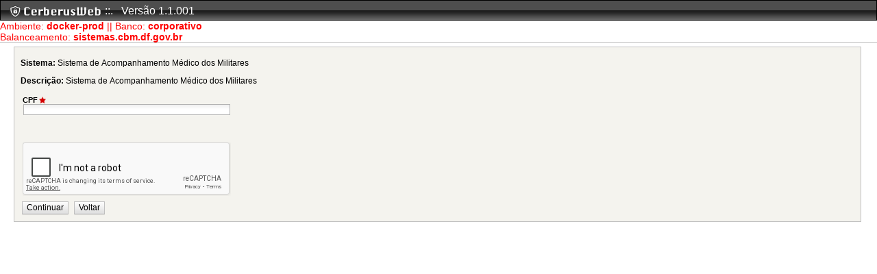

--- FILE ---
content_type: text/html; charset=UTF-8
request_url: https://sistemas.cbm.df.gov.br/sistemas/cerberusWeb/public/solicitacao-acesso/cadastrar-pessoa-fisica/cod_sistema/98
body_size: 2785
content:
<!DOCTYPE HTML PUBLIC "-//W3C//DTD HTML 4.01 Transitional//EN" "http://www.w3.org/TR/html4/loose.dtd"><html lang='pt-pt'>
<head>
    <meta http-equiv="Content-Type" content="text/html; charset=utf-8" />
    <meta http-equiv="X-UA-Compatible" content="IE=EmulateIE7">
    
    
                        
    <style type="text/css">
        @import "https://sistemas.cbm.df.gov.br/sistemas/js/dojo-release-1.6.1//dojox/grid/enhanced/resources/claro/EnhancedGrid.css";
        @import "https://sistemas.cbm.df.gov.br/sistemas/js/dojo-release-1.6.1//dojox/grid/resources/Grid.css";
        @import "https://sistemas.cbm.df.gov.br/sistemas/js/dojo-release-1.6.1//dojox/grid/resources/tundraGrid.css";
        .dojoxGrid table { margin: 0; } 
        html, body { width: 100%; height: 100%; margin: 0; }
    </style>
    
    <style type="text/css">
<!--
    @import "https://sistemas.cbm.df.gov.br/sistemas/js/dojo-release-1.6.1/dijit/themes/tundra/tundra.css";
-->
</style>
<script type="text/javascript">
//<!--
    var djConfig = {"parseOnLoad":true,"extraLocale":["pt-br","pt"],"locale":"pt"};
//-->
</script>
<script type="text/javascript" src="https://sistemas.cbm.df.gov.br/sistemas/js/dojo-release-1.6.1/dojo/dojo.js"></script>

<script type="text/javascript">
//<!--
dojo.require("dijit.form.ValidationTextBox");
    dojo.require("dijit.form.Button");
    dojo.require("dojo.parser");
dojo.addOnLoad(function() {
    dojo.forEach(zendDijits, function(info) {
        var n = dojo.byId(info.id);
        if (null != n) {
            dojo.attr(n, dojo.mixin({ id: info.id }, info.params));
        }
    });
    dojo.parser.parse();
});
var zendDijits = [{"id":"num_cpf_pessoa","params":{"invalidMessage":"Campo inv\u00e1lido","required":"true","dojoType":"dijit.form.ValidationTextBox"}},{"id":"salvar","params":{"required":"false","label":"Continuar","dojoType":"dijit.form.Button"}},{"id":"btnVoltar","params":{"required":"false","dojoType":"dijit.form.Button"}}];
//-->

</script><title>CerberusWeb</title>
    
    <link href="https://sistemas.cbm.df.gov.br/sistemas/css//global.css" media="screen" rel="stylesheet" type="text/css" >
<link href="https://sistemas.cbm.df.gov.br/sistemas/css//style.css" media="screen" rel="stylesheet" type="text/css" >
<link href="https://sistemas.cbm.df.gov.br/sistemas/css//menu.css" media="screen" rel="stylesheet" type="text/css" >
<link href="https://sistemas.cbm.df.gov.br/sistemas/js//jqueryui/themes/black-tie/jquery.ui.css" media="screen" rel="stylesheet" type="text/css" >
    <script type="text/javascript" src="https://sistemas.cbm.df.gov.br/sistemas/js/jquery/jquery.js"></script>
<script type="text/javascript" src="https://sistemas.cbm.df.gov.br/sistemas/js/jquery/jquery.meio.mask.js"></script>
<script type="text/javascript">
    //<!--
    
            (function($){
            $(function(){
            $('input:text').setMask();
            });
            })(jQuery);
                //-->
</script>
<script type="text/javascript" src="https://sistemas.cbm.df.gov.br/sistemas/js//utils.js"></script>
    
    
</head>
<body class="tundra env-docker-prod">
    
        
    <div id="header-logo" class="ui-state-hover">
        <div id="div_system" class="div_system">&nbsp;
            <a href="/sistemas/cerberusWeb/public">
                <img style="height: 25px;" src="https://sistemas.cbm.df.gov.br/sistemas/images/cerberusweb/logo_cerberusweb.png" align="absmiddle" border="0" alt="CERBERUSWEB" title="Página inicial" />
            </a> ::. &nbsp;
             Versão 1.1.001        </div>
        
        <div id="div_name" class="div_name">&nbsp;
                    </div>
    </div>

    <div>
            <span style="font: bold; color:red; font-size: 14px;">
                Ambiente: <strong>docker-prod</strong> || Banco: <strong>corporativo</strong>
            </span>
        </div><div>
            <span style="font: bold; color:red; font-size: 14px;">
                Balanceamento: <strong>sistemas.cbm.df.gov.br</strong></span>
        </div>    
    <div id="header-navigation">
            </div>
    
        <div id="content">
        <script>
    dojo.require("dijit.Dialog");
    dojo.require("dijit.form.Form");
    dojo.require("dijit.form.Button");
    dojo.require("dojox.grid.DataGrid");
    dojo.require("dojo.data.ItemFileWriteStore");
    dojo.require("dojo.data.ItemFileReadStore");
    dojo.require("dijit.form.ComboBox");
    //Importa tudo que nao vem padrao
    ['dojo.data.ObjectStore', 'dojo.store.Memory'].forEach(function(lib) {
        if (!dojo.exists(lib)) {
            dojo.require(lib);
        }
    });

    function carregaLocalidade(cod_uf) {

        dojo.xhrGet({
            url: "/sistemas/cerberusWeb/public/solicitacao-acesso/carrega-combo-localidade/cod_sistema/98",
            content: {'cod_uf': cod_uf},
            handleAs: 'json',
            load: function(cidades) {
                var localidade_element = dijit.byId("cod_localidade_naturalidade");

                // Retirando as localidades existentes
                localidade_element.set('value', '');

                var store_localidade = localidade_element.store;

                cidades.items.forEach(function(cidade) {
                    store_localidade.newItem(cidade);
                });

                localidade_element.set('disabled', false);
            }
        });
    }

    dojo.ready(function() {
        var cod_uf_naturalidade = dijit.byId('cod_uf_naturalidade').value;

        if (cod_uf_naturalidade !== '') {
            carregaLocalidade(cod_uf_naturalidade);
        }
    });
</script>
<fieldset>
    <title>Ficha de Solicitação de Cadastro de Usuário</title>
    <p><b>Sistema:&nbsp;</b>Sistema de Acompanhamento Médico dos Militares </p>
    <p><b>Descrição:&nbsp;</b>Sistema de Acompanhamento Médico dos Militares </p>
    <form action="" method="post" >
        <dd id="fluxo-element">
<input type="hidden" name="fluxo" value="1" id="fluxo"></dd>        <table>
            <tr>
                <td><dt id="num_cpf_pessoa-label"><label for="num_cpf_pessoa" class="required">CPF</label></dt>
<dd>
<input style="width:300px" lang="pt-br" alt="999.999.999-99" maxlength="11" id="num_cpf_pessoa" name="num_cpf_pessoa" value="" type="text"></dd></td>
                <td colspan="1"></td>
            </tr>
            <tr>
                <td></td>
                <td></td>
                <td></td>
            </tr>
            <tr>
                <td></td>
                <td></td>

            </tr>
            <tr>
                <td></td>
                <td></td>
            </tr>
            
                        <tr>
                <td></td>
                <td></td>
            </tr>

            <tr></tr>

            <tr>
                <td colspan="2">
                                    </td>
            </tr>
            <tr>
                <td colspan="2">
                                        <dt id="grecaptcharesponse-label">&#160;</dt>
<dd id="grecaptcharesponse-element">
<script src='https://www.google.com/recaptcha/api.js'></script><div class="g-recaptcha " data-sitekey="6Ld-h08UAAAAAIYUICpuhk_UZP_rO9s5XqewGPXj"></div></dd>                    
                </td>
            </tr>
            <tr>


            </tr>
        </table>

                        <tr><td>
<input id="salvar" name="salvar" value="Continuar" type="submit"></td></tr>                <tr><td>
<button name="btnVoltar" id="btnVoltar" type="button" onclick="window.location.href=&#39;https://sistemas.cbm.df.gov.br/sistemas/cerberusWeb/public&#39;">Voltar</button></td></tr>    </form>
</fieldset>
<!-- Dialog generica para mensagens -->
<div dojoType="dijit.Dialog" id="dialogMensagem" title="Mensagem do sistema">
    <div id="mensagem">
        &nbsp;
    </div>
    <br />
    <span dojoType="dijit.form.Button"> OK
        <script type="dojo/method" event="onClick" args="evt">
            dijit.byId("dialogMensagem").hide();
        </script>
    </span>
</div>    </div>
    
        
    <div id="footer">
            </div>
    
    </body>
</html>


--- FILE ---
content_type: text/html; charset=utf-8
request_url: https://www.google.com/recaptcha/api2/anchor?ar=1&k=6Ld-h08UAAAAAIYUICpuhk_UZP_rO9s5XqewGPXj&co=aHR0cHM6Ly9zaXN0ZW1hcy5jYm0uZGYuZ292LmJyOjQ0Mw..&hl=en&v=N67nZn4AqZkNcbeMu4prBgzg&size=normal&anchor-ms=20000&execute-ms=30000&cb=w4k3us1dpe5u
body_size: 49256
content:
<!DOCTYPE HTML><html dir="ltr" lang="en"><head><meta http-equiv="Content-Type" content="text/html; charset=UTF-8">
<meta http-equiv="X-UA-Compatible" content="IE=edge">
<title>reCAPTCHA</title>
<style type="text/css">
/* cyrillic-ext */
@font-face {
  font-family: 'Roboto';
  font-style: normal;
  font-weight: 400;
  font-stretch: 100%;
  src: url(//fonts.gstatic.com/s/roboto/v48/KFO7CnqEu92Fr1ME7kSn66aGLdTylUAMa3GUBHMdazTgWw.woff2) format('woff2');
  unicode-range: U+0460-052F, U+1C80-1C8A, U+20B4, U+2DE0-2DFF, U+A640-A69F, U+FE2E-FE2F;
}
/* cyrillic */
@font-face {
  font-family: 'Roboto';
  font-style: normal;
  font-weight: 400;
  font-stretch: 100%;
  src: url(//fonts.gstatic.com/s/roboto/v48/KFO7CnqEu92Fr1ME7kSn66aGLdTylUAMa3iUBHMdazTgWw.woff2) format('woff2');
  unicode-range: U+0301, U+0400-045F, U+0490-0491, U+04B0-04B1, U+2116;
}
/* greek-ext */
@font-face {
  font-family: 'Roboto';
  font-style: normal;
  font-weight: 400;
  font-stretch: 100%;
  src: url(//fonts.gstatic.com/s/roboto/v48/KFO7CnqEu92Fr1ME7kSn66aGLdTylUAMa3CUBHMdazTgWw.woff2) format('woff2');
  unicode-range: U+1F00-1FFF;
}
/* greek */
@font-face {
  font-family: 'Roboto';
  font-style: normal;
  font-weight: 400;
  font-stretch: 100%;
  src: url(//fonts.gstatic.com/s/roboto/v48/KFO7CnqEu92Fr1ME7kSn66aGLdTylUAMa3-UBHMdazTgWw.woff2) format('woff2');
  unicode-range: U+0370-0377, U+037A-037F, U+0384-038A, U+038C, U+038E-03A1, U+03A3-03FF;
}
/* math */
@font-face {
  font-family: 'Roboto';
  font-style: normal;
  font-weight: 400;
  font-stretch: 100%;
  src: url(//fonts.gstatic.com/s/roboto/v48/KFO7CnqEu92Fr1ME7kSn66aGLdTylUAMawCUBHMdazTgWw.woff2) format('woff2');
  unicode-range: U+0302-0303, U+0305, U+0307-0308, U+0310, U+0312, U+0315, U+031A, U+0326-0327, U+032C, U+032F-0330, U+0332-0333, U+0338, U+033A, U+0346, U+034D, U+0391-03A1, U+03A3-03A9, U+03B1-03C9, U+03D1, U+03D5-03D6, U+03F0-03F1, U+03F4-03F5, U+2016-2017, U+2034-2038, U+203C, U+2040, U+2043, U+2047, U+2050, U+2057, U+205F, U+2070-2071, U+2074-208E, U+2090-209C, U+20D0-20DC, U+20E1, U+20E5-20EF, U+2100-2112, U+2114-2115, U+2117-2121, U+2123-214F, U+2190, U+2192, U+2194-21AE, U+21B0-21E5, U+21F1-21F2, U+21F4-2211, U+2213-2214, U+2216-22FF, U+2308-230B, U+2310, U+2319, U+231C-2321, U+2336-237A, U+237C, U+2395, U+239B-23B7, U+23D0, U+23DC-23E1, U+2474-2475, U+25AF, U+25B3, U+25B7, U+25BD, U+25C1, U+25CA, U+25CC, U+25FB, U+266D-266F, U+27C0-27FF, U+2900-2AFF, U+2B0E-2B11, U+2B30-2B4C, U+2BFE, U+3030, U+FF5B, U+FF5D, U+1D400-1D7FF, U+1EE00-1EEFF;
}
/* symbols */
@font-face {
  font-family: 'Roboto';
  font-style: normal;
  font-weight: 400;
  font-stretch: 100%;
  src: url(//fonts.gstatic.com/s/roboto/v48/KFO7CnqEu92Fr1ME7kSn66aGLdTylUAMaxKUBHMdazTgWw.woff2) format('woff2');
  unicode-range: U+0001-000C, U+000E-001F, U+007F-009F, U+20DD-20E0, U+20E2-20E4, U+2150-218F, U+2190, U+2192, U+2194-2199, U+21AF, U+21E6-21F0, U+21F3, U+2218-2219, U+2299, U+22C4-22C6, U+2300-243F, U+2440-244A, U+2460-24FF, U+25A0-27BF, U+2800-28FF, U+2921-2922, U+2981, U+29BF, U+29EB, U+2B00-2BFF, U+4DC0-4DFF, U+FFF9-FFFB, U+10140-1018E, U+10190-1019C, U+101A0, U+101D0-101FD, U+102E0-102FB, U+10E60-10E7E, U+1D2C0-1D2D3, U+1D2E0-1D37F, U+1F000-1F0FF, U+1F100-1F1AD, U+1F1E6-1F1FF, U+1F30D-1F30F, U+1F315, U+1F31C, U+1F31E, U+1F320-1F32C, U+1F336, U+1F378, U+1F37D, U+1F382, U+1F393-1F39F, U+1F3A7-1F3A8, U+1F3AC-1F3AF, U+1F3C2, U+1F3C4-1F3C6, U+1F3CA-1F3CE, U+1F3D4-1F3E0, U+1F3ED, U+1F3F1-1F3F3, U+1F3F5-1F3F7, U+1F408, U+1F415, U+1F41F, U+1F426, U+1F43F, U+1F441-1F442, U+1F444, U+1F446-1F449, U+1F44C-1F44E, U+1F453, U+1F46A, U+1F47D, U+1F4A3, U+1F4B0, U+1F4B3, U+1F4B9, U+1F4BB, U+1F4BF, U+1F4C8-1F4CB, U+1F4D6, U+1F4DA, U+1F4DF, U+1F4E3-1F4E6, U+1F4EA-1F4ED, U+1F4F7, U+1F4F9-1F4FB, U+1F4FD-1F4FE, U+1F503, U+1F507-1F50B, U+1F50D, U+1F512-1F513, U+1F53E-1F54A, U+1F54F-1F5FA, U+1F610, U+1F650-1F67F, U+1F687, U+1F68D, U+1F691, U+1F694, U+1F698, U+1F6AD, U+1F6B2, U+1F6B9-1F6BA, U+1F6BC, U+1F6C6-1F6CF, U+1F6D3-1F6D7, U+1F6E0-1F6EA, U+1F6F0-1F6F3, U+1F6F7-1F6FC, U+1F700-1F7FF, U+1F800-1F80B, U+1F810-1F847, U+1F850-1F859, U+1F860-1F887, U+1F890-1F8AD, U+1F8B0-1F8BB, U+1F8C0-1F8C1, U+1F900-1F90B, U+1F93B, U+1F946, U+1F984, U+1F996, U+1F9E9, U+1FA00-1FA6F, U+1FA70-1FA7C, U+1FA80-1FA89, U+1FA8F-1FAC6, U+1FACE-1FADC, U+1FADF-1FAE9, U+1FAF0-1FAF8, U+1FB00-1FBFF;
}
/* vietnamese */
@font-face {
  font-family: 'Roboto';
  font-style: normal;
  font-weight: 400;
  font-stretch: 100%;
  src: url(//fonts.gstatic.com/s/roboto/v48/KFO7CnqEu92Fr1ME7kSn66aGLdTylUAMa3OUBHMdazTgWw.woff2) format('woff2');
  unicode-range: U+0102-0103, U+0110-0111, U+0128-0129, U+0168-0169, U+01A0-01A1, U+01AF-01B0, U+0300-0301, U+0303-0304, U+0308-0309, U+0323, U+0329, U+1EA0-1EF9, U+20AB;
}
/* latin-ext */
@font-face {
  font-family: 'Roboto';
  font-style: normal;
  font-weight: 400;
  font-stretch: 100%;
  src: url(//fonts.gstatic.com/s/roboto/v48/KFO7CnqEu92Fr1ME7kSn66aGLdTylUAMa3KUBHMdazTgWw.woff2) format('woff2');
  unicode-range: U+0100-02BA, U+02BD-02C5, U+02C7-02CC, U+02CE-02D7, U+02DD-02FF, U+0304, U+0308, U+0329, U+1D00-1DBF, U+1E00-1E9F, U+1EF2-1EFF, U+2020, U+20A0-20AB, U+20AD-20C0, U+2113, U+2C60-2C7F, U+A720-A7FF;
}
/* latin */
@font-face {
  font-family: 'Roboto';
  font-style: normal;
  font-weight: 400;
  font-stretch: 100%;
  src: url(//fonts.gstatic.com/s/roboto/v48/KFO7CnqEu92Fr1ME7kSn66aGLdTylUAMa3yUBHMdazQ.woff2) format('woff2');
  unicode-range: U+0000-00FF, U+0131, U+0152-0153, U+02BB-02BC, U+02C6, U+02DA, U+02DC, U+0304, U+0308, U+0329, U+2000-206F, U+20AC, U+2122, U+2191, U+2193, U+2212, U+2215, U+FEFF, U+FFFD;
}
/* cyrillic-ext */
@font-face {
  font-family: 'Roboto';
  font-style: normal;
  font-weight: 500;
  font-stretch: 100%;
  src: url(//fonts.gstatic.com/s/roboto/v48/KFO7CnqEu92Fr1ME7kSn66aGLdTylUAMa3GUBHMdazTgWw.woff2) format('woff2');
  unicode-range: U+0460-052F, U+1C80-1C8A, U+20B4, U+2DE0-2DFF, U+A640-A69F, U+FE2E-FE2F;
}
/* cyrillic */
@font-face {
  font-family: 'Roboto';
  font-style: normal;
  font-weight: 500;
  font-stretch: 100%;
  src: url(//fonts.gstatic.com/s/roboto/v48/KFO7CnqEu92Fr1ME7kSn66aGLdTylUAMa3iUBHMdazTgWw.woff2) format('woff2');
  unicode-range: U+0301, U+0400-045F, U+0490-0491, U+04B0-04B1, U+2116;
}
/* greek-ext */
@font-face {
  font-family: 'Roboto';
  font-style: normal;
  font-weight: 500;
  font-stretch: 100%;
  src: url(//fonts.gstatic.com/s/roboto/v48/KFO7CnqEu92Fr1ME7kSn66aGLdTylUAMa3CUBHMdazTgWw.woff2) format('woff2');
  unicode-range: U+1F00-1FFF;
}
/* greek */
@font-face {
  font-family: 'Roboto';
  font-style: normal;
  font-weight: 500;
  font-stretch: 100%;
  src: url(//fonts.gstatic.com/s/roboto/v48/KFO7CnqEu92Fr1ME7kSn66aGLdTylUAMa3-UBHMdazTgWw.woff2) format('woff2');
  unicode-range: U+0370-0377, U+037A-037F, U+0384-038A, U+038C, U+038E-03A1, U+03A3-03FF;
}
/* math */
@font-face {
  font-family: 'Roboto';
  font-style: normal;
  font-weight: 500;
  font-stretch: 100%;
  src: url(//fonts.gstatic.com/s/roboto/v48/KFO7CnqEu92Fr1ME7kSn66aGLdTylUAMawCUBHMdazTgWw.woff2) format('woff2');
  unicode-range: U+0302-0303, U+0305, U+0307-0308, U+0310, U+0312, U+0315, U+031A, U+0326-0327, U+032C, U+032F-0330, U+0332-0333, U+0338, U+033A, U+0346, U+034D, U+0391-03A1, U+03A3-03A9, U+03B1-03C9, U+03D1, U+03D5-03D6, U+03F0-03F1, U+03F4-03F5, U+2016-2017, U+2034-2038, U+203C, U+2040, U+2043, U+2047, U+2050, U+2057, U+205F, U+2070-2071, U+2074-208E, U+2090-209C, U+20D0-20DC, U+20E1, U+20E5-20EF, U+2100-2112, U+2114-2115, U+2117-2121, U+2123-214F, U+2190, U+2192, U+2194-21AE, U+21B0-21E5, U+21F1-21F2, U+21F4-2211, U+2213-2214, U+2216-22FF, U+2308-230B, U+2310, U+2319, U+231C-2321, U+2336-237A, U+237C, U+2395, U+239B-23B7, U+23D0, U+23DC-23E1, U+2474-2475, U+25AF, U+25B3, U+25B7, U+25BD, U+25C1, U+25CA, U+25CC, U+25FB, U+266D-266F, U+27C0-27FF, U+2900-2AFF, U+2B0E-2B11, U+2B30-2B4C, U+2BFE, U+3030, U+FF5B, U+FF5D, U+1D400-1D7FF, U+1EE00-1EEFF;
}
/* symbols */
@font-face {
  font-family: 'Roboto';
  font-style: normal;
  font-weight: 500;
  font-stretch: 100%;
  src: url(//fonts.gstatic.com/s/roboto/v48/KFO7CnqEu92Fr1ME7kSn66aGLdTylUAMaxKUBHMdazTgWw.woff2) format('woff2');
  unicode-range: U+0001-000C, U+000E-001F, U+007F-009F, U+20DD-20E0, U+20E2-20E4, U+2150-218F, U+2190, U+2192, U+2194-2199, U+21AF, U+21E6-21F0, U+21F3, U+2218-2219, U+2299, U+22C4-22C6, U+2300-243F, U+2440-244A, U+2460-24FF, U+25A0-27BF, U+2800-28FF, U+2921-2922, U+2981, U+29BF, U+29EB, U+2B00-2BFF, U+4DC0-4DFF, U+FFF9-FFFB, U+10140-1018E, U+10190-1019C, U+101A0, U+101D0-101FD, U+102E0-102FB, U+10E60-10E7E, U+1D2C0-1D2D3, U+1D2E0-1D37F, U+1F000-1F0FF, U+1F100-1F1AD, U+1F1E6-1F1FF, U+1F30D-1F30F, U+1F315, U+1F31C, U+1F31E, U+1F320-1F32C, U+1F336, U+1F378, U+1F37D, U+1F382, U+1F393-1F39F, U+1F3A7-1F3A8, U+1F3AC-1F3AF, U+1F3C2, U+1F3C4-1F3C6, U+1F3CA-1F3CE, U+1F3D4-1F3E0, U+1F3ED, U+1F3F1-1F3F3, U+1F3F5-1F3F7, U+1F408, U+1F415, U+1F41F, U+1F426, U+1F43F, U+1F441-1F442, U+1F444, U+1F446-1F449, U+1F44C-1F44E, U+1F453, U+1F46A, U+1F47D, U+1F4A3, U+1F4B0, U+1F4B3, U+1F4B9, U+1F4BB, U+1F4BF, U+1F4C8-1F4CB, U+1F4D6, U+1F4DA, U+1F4DF, U+1F4E3-1F4E6, U+1F4EA-1F4ED, U+1F4F7, U+1F4F9-1F4FB, U+1F4FD-1F4FE, U+1F503, U+1F507-1F50B, U+1F50D, U+1F512-1F513, U+1F53E-1F54A, U+1F54F-1F5FA, U+1F610, U+1F650-1F67F, U+1F687, U+1F68D, U+1F691, U+1F694, U+1F698, U+1F6AD, U+1F6B2, U+1F6B9-1F6BA, U+1F6BC, U+1F6C6-1F6CF, U+1F6D3-1F6D7, U+1F6E0-1F6EA, U+1F6F0-1F6F3, U+1F6F7-1F6FC, U+1F700-1F7FF, U+1F800-1F80B, U+1F810-1F847, U+1F850-1F859, U+1F860-1F887, U+1F890-1F8AD, U+1F8B0-1F8BB, U+1F8C0-1F8C1, U+1F900-1F90B, U+1F93B, U+1F946, U+1F984, U+1F996, U+1F9E9, U+1FA00-1FA6F, U+1FA70-1FA7C, U+1FA80-1FA89, U+1FA8F-1FAC6, U+1FACE-1FADC, U+1FADF-1FAE9, U+1FAF0-1FAF8, U+1FB00-1FBFF;
}
/* vietnamese */
@font-face {
  font-family: 'Roboto';
  font-style: normal;
  font-weight: 500;
  font-stretch: 100%;
  src: url(//fonts.gstatic.com/s/roboto/v48/KFO7CnqEu92Fr1ME7kSn66aGLdTylUAMa3OUBHMdazTgWw.woff2) format('woff2');
  unicode-range: U+0102-0103, U+0110-0111, U+0128-0129, U+0168-0169, U+01A0-01A1, U+01AF-01B0, U+0300-0301, U+0303-0304, U+0308-0309, U+0323, U+0329, U+1EA0-1EF9, U+20AB;
}
/* latin-ext */
@font-face {
  font-family: 'Roboto';
  font-style: normal;
  font-weight: 500;
  font-stretch: 100%;
  src: url(//fonts.gstatic.com/s/roboto/v48/KFO7CnqEu92Fr1ME7kSn66aGLdTylUAMa3KUBHMdazTgWw.woff2) format('woff2');
  unicode-range: U+0100-02BA, U+02BD-02C5, U+02C7-02CC, U+02CE-02D7, U+02DD-02FF, U+0304, U+0308, U+0329, U+1D00-1DBF, U+1E00-1E9F, U+1EF2-1EFF, U+2020, U+20A0-20AB, U+20AD-20C0, U+2113, U+2C60-2C7F, U+A720-A7FF;
}
/* latin */
@font-face {
  font-family: 'Roboto';
  font-style: normal;
  font-weight: 500;
  font-stretch: 100%;
  src: url(//fonts.gstatic.com/s/roboto/v48/KFO7CnqEu92Fr1ME7kSn66aGLdTylUAMa3yUBHMdazQ.woff2) format('woff2');
  unicode-range: U+0000-00FF, U+0131, U+0152-0153, U+02BB-02BC, U+02C6, U+02DA, U+02DC, U+0304, U+0308, U+0329, U+2000-206F, U+20AC, U+2122, U+2191, U+2193, U+2212, U+2215, U+FEFF, U+FFFD;
}
/* cyrillic-ext */
@font-face {
  font-family: 'Roboto';
  font-style: normal;
  font-weight: 900;
  font-stretch: 100%;
  src: url(//fonts.gstatic.com/s/roboto/v48/KFO7CnqEu92Fr1ME7kSn66aGLdTylUAMa3GUBHMdazTgWw.woff2) format('woff2');
  unicode-range: U+0460-052F, U+1C80-1C8A, U+20B4, U+2DE0-2DFF, U+A640-A69F, U+FE2E-FE2F;
}
/* cyrillic */
@font-face {
  font-family: 'Roboto';
  font-style: normal;
  font-weight: 900;
  font-stretch: 100%;
  src: url(//fonts.gstatic.com/s/roboto/v48/KFO7CnqEu92Fr1ME7kSn66aGLdTylUAMa3iUBHMdazTgWw.woff2) format('woff2');
  unicode-range: U+0301, U+0400-045F, U+0490-0491, U+04B0-04B1, U+2116;
}
/* greek-ext */
@font-face {
  font-family: 'Roboto';
  font-style: normal;
  font-weight: 900;
  font-stretch: 100%;
  src: url(//fonts.gstatic.com/s/roboto/v48/KFO7CnqEu92Fr1ME7kSn66aGLdTylUAMa3CUBHMdazTgWw.woff2) format('woff2');
  unicode-range: U+1F00-1FFF;
}
/* greek */
@font-face {
  font-family: 'Roboto';
  font-style: normal;
  font-weight: 900;
  font-stretch: 100%;
  src: url(//fonts.gstatic.com/s/roboto/v48/KFO7CnqEu92Fr1ME7kSn66aGLdTylUAMa3-UBHMdazTgWw.woff2) format('woff2');
  unicode-range: U+0370-0377, U+037A-037F, U+0384-038A, U+038C, U+038E-03A1, U+03A3-03FF;
}
/* math */
@font-face {
  font-family: 'Roboto';
  font-style: normal;
  font-weight: 900;
  font-stretch: 100%;
  src: url(//fonts.gstatic.com/s/roboto/v48/KFO7CnqEu92Fr1ME7kSn66aGLdTylUAMawCUBHMdazTgWw.woff2) format('woff2');
  unicode-range: U+0302-0303, U+0305, U+0307-0308, U+0310, U+0312, U+0315, U+031A, U+0326-0327, U+032C, U+032F-0330, U+0332-0333, U+0338, U+033A, U+0346, U+034D, U+0391-03A1, U+03A3-03A9, U+03B1-03C9, U+03D1, U+03D5-03D6, U+03F0-03F1, U+03F4-03F5, U+2016-2017, U+2034-2038, U+203C, U+2040, U+2043, U+2047, U+2050, U+2057, U+205F, U+2070-2071, U+2074-208E, U+2090-209C, U+20D0-20DC, U+20E1, U+20E5-20EF, U+2100-2112, U+2114-2115, U+2117-2121, U+2123-214F, U+2190, U+2192, U+2194-21AE, U+21B0-21E5, U+21F1-21F2, U+21F4-2211, U+2213-2214, U+2216-22FF, U+2308-230B, U+2310, U+2319, U+231C-2321, U+2336-237A, U+237C, U+2395, U+239B-23B7, U+23D0, U+23DC-23E1, U+2474-2475, U+25AF, U+25B3, U+25B7, U+25BD, U+25C1, U+25CA, U+25CC, U+25FB, U+266D-266F, U+27C0-27FF, U+2900-2AFF, U+2B0E-2B11, U+2B30-2B4C, U+2BFE, U+3030, U+FF5B, U+FF5D, U+1D400-1D7FF, U+1EE00-1EEFF;
}
/* symbols */
@font-face {
  font-family: 'Roboto';
  font-style: normal;
  font-weight: 900;
  font-stretch: 100%;
  src: url(//fonts.gstatic.com/s/roboto/v48/KFO7CnqEu92Fr1ME7kSn66aGLdTylUAMaxKUBHMdazTgWw.woff2) format('woff2');
  unicode-range: U+0001-000C, U+000E-001F, U+007F-009F, U+20DD-20E0, U+20E2-20E4, U+2150-218F, U+2190, U+2192, U+2194-2199, U+21AF, U+21E6-21F0, U+21F3, U+2218-2219, U+2299, U+22C4-22C6, U+2300-243F, U+2440-244A, U+2460-24FF, U+25A0-27BF, U+2800-28FF, U+2921-2922, U+2981, U+29BF, U+29EB, U+2B00-2BFF, U+4DC0-4DFF, U+FFF9-FFFB, U+10140-1018E, U+10190-1019C, U+101A0, U+101D0-101FD, U+102E0-102FB, U+10E60-10E7E, U+1D2C0-1D2D3, U+1D2E0-1D37F, U+1F000-1F0FF, U+1F100-1F1AD, U+1F1E6-1F1FF, U+1F30D-1F30F, U+1F315, U+1F31C, U+1F31E, U+1F320-1F32C, U+1F336, U+1F378, U+1F37D, U+1F382, U+1F393-1F39F, U+1F3A7-1F3A8, U+1F3AC-1F3AF, U+1F3C2, U+1F3C4-1F3C6, U+1F3CA-1F3CE, U+1F3D4-1F3E0, U+1F3ED, U+1F3F1-1F3F3, U+1F3F5-1F3F7, U+1F408, U+1F415, U+1F41F, U+1F426, U+1F43F, U+1F441-1F442, U+1F444, U+1F446-1F449, U+1F44C-1F44E, U+1F453, U+1F46A, U+1F47D, U+1F4A3, U+1F4B0, U+1F4B3, U+1F4B9, U+1F4BB, U+1F4BF, U+1F4C8-1F4CB, U+1F4D6, U+1F4DA, U+1F4DF, U+1F4E3-1F4E6, U+1F4EA-1F4ED, U+1F4F7, U+1F4F9-1F4FB, U+1F4FD-1F4FE, U+1F503, U+1F507-1F50B, U+1F50D, U+1F512-1F513, U+1F53E-1F54A, U+1F54F-1F5FA, U+1F610, U+1F650-1F67F, U+1F687, U+1F68D, U+1F691, U+1F694, U+1F698, U+1F6AD, U+1F6B2, U+1F6B9-1F6BA, U+1F6BC, U+1F6C6-1F6CF, U+1F6D3-1F6D7, U+1F6E0-1F6EA, U+1F6F0-1F6F3, U+1F6F7-1F6FC, U+1F700-1F7FF, U+1F800-1F80B, U+1F810-1F847, U+1F850-1F859, U+1F860-1F887, U+1F890-1F8AD, U+1F8B0-1F8BB, U+1F8C0-1F8C1, U+1F900-1F90B, U+1F93B, U+1F946, U+1F984, U+1F996, U+1F9E9, U+1FA00-1FA6F, U+1FA70-1FA7C, U+1FA80-1FA89, U+1FA8F-1FAC6, U+1FACE-1FADC, U+1FADF-1FAE9, U+1FAF0-1FAF8, U+1FB00-1FBFF;
}
/* vietnamese */
@font-face {
  font-family: 'Roboto';
  font-style: normal;
  font-weight: 900;
  font-stretch: 100%;
  src: url(//fonts.gstatic.com/s/roboto/v48/KFO7CnqEu92Fr1ME7kSn66aGLdTylUAMa3OUBHMdazTgWw.woff2) format('woff2');
  unicode-range: U+0102-0103, U+0110-0111, U+0128-0129, U+0168-0169, U+01A0-01A1, U+01AF-01B0, U+0300-0301, U+0303-0304, U+0308-0309, U+0323, U+0329, U+1EA0-1EF9, U+20AB;
}
/* latin-ext */
@font-face {
  font-family: 'Roboto';
  font-style: normal;
  font-weight: 900;
  font-stretch: 100%;
  src: url(//fonts.gstatic.com/s/roboto/v48/KFO7CnqEu92Fr1ME7kSn66aGLdTylUAMa3KUBHMdazTgWw.woff2) format('woff2');
  unicode-range: U+0100-02BA, U+02BD-02C5, U+02C7-02CC, U+02CE-02D7, U+02DD-02FF, U+0304, U+0308, U+0329, U+1D00-1DBF, U+1E00-1E9F, U+1EF2-1EFF, U+2020, U+20A0-20AB, U+20AD-20C0, U+2113, U+2C60-2C7F, U+A720-A7FF;
}
/* latin */
@font-face {
  font-family: 'Roboto';
  font-style: normal;
  font-weight: 900;
  font-stretch: 100%;
  src: url(//fonts.gstatic.com/s/roboto/v48/KFO7CnqEu92Fr1ME7kSn66aGLdTylUAMa3yUBHMdazQ.woff2) format('woff2');
  unicode-range: U+0000-00FF, U+0131, U+0152-0153, U+02BB-02BC, U+02C6, U+02DA, U+02DC, U+0304, U+0308, U+0329, U+2000-206F, U+20AC, U+2122, U+2191, U+2193, U+2212, U+2215, U+FEFF, U+FFFD;
}

</style>
<link rel="stylesheet" type="text/css" href="https://www.gstatic.com/recaptcha/releases/N67nZn4AqZkNcbeMu4prBgzg/styles__ltr.css">
<script nonce="Z8nNFMS_Ajf9IM0GFD_xIQ" type="text/javascript">window['__recaptcha_api'] = 'https://www.google.com/recaptcha/api2/';</script>
<script type="text/javascript" src="https://www.gstatic.com/recaptcha/releases/N67nZn4AqZkNcbeMu4prBgzg/recaptcha__en.js" nonce="Z8nNFMS_Ajf9IM0GFD_xIQ">
      
    </script></head>
<body><div id="rc-anchor-alert" class="rc-anchor-alert"></div>
<input type="hidden" id="recaptcha-token" value="[base64]">
<script type="text/javascript" nonce="Z8nNFMS_Ajf9IM0GFD_xIQ">
      recaptcha.anchor.Main.init("[\x22ainput\x22,[\x22bgdata\x22,\x22\x22,\[base64]/[base64]/[base64]/bmV3IHJbeF0oY1swXSk6RT09Mj9uZXcgclt4XShjWzBdLGNbMV0pOkU9PTM/bmV3IHJbeF0oY1swXSxjWzFdLGNbMl0pOkU9PTQ/[base64]/[base64]/[base64]/[base64]/[base64]/[base64]/[base64]/[base64]\x22,\[base64]\\u003d\x22,\x22w4hYwpIiw6ErwrDDiEjDujvDjMKUwpzCuWoxwoTDuMOwHH5/woXDmk7ClyfDuU/[base64]/[base64]/Cn1LDilXCosKFeMOcwq5yZMK6w4s0U8OvGsOpXSrDqcOSHzDCvT/[base64]/Ch8OrwoMnwpHDvzorw6RLDMOrVMOKwoVQw6bDusK4wpjCnE54OQPDnEBtPsOpw5/DvWsHOcO8GcKIwpnCn2tjDxvDhsK0KzrCjxsdMcOMw6jDlcKAY3LDiX3CkcKHHcOtDW/DhsObP8O5wrLDohREworCvcOKbMKOf8OHwpPChDRfdDfDjQ3CpANrw6s3w63CpMKkPsK1e8KSwrpwOmBSwoXCtMKqw5jCrsO7wqEfGARID8OxN8OiwoZDbwNdwr9nw7PDocO+w44+wqfDqBduwqzCiVsbw7rDucOXCXPDq8OuwpJCw7/[base64]/H8Olw6zCp8Ksw5M0czlHwoXDsS/CmcK7fEA0FFLCjALDuzYRVwNdw5XDgUdmZcKCXMK5DyDCjsKWw6fDuT/Dq8OsNGTDvMK/wq05w7g7WjtvSDLDqMObPcOkW19MKMO/w61hwoHDuzHDsmERwrvClMOyOMOuP3bDvh9tw6hMwoPDk8KBfm/Cj0BTFMO0wr/DssO+bcOJwrPCvhPCsiRLZ8K8WxdFQ8K8WMKSwqsow5IAwrbCmsKCw5LCo2ocwpPCulE8fMOQwpIOO8K8E2sFe8Olw43DosO7w5XCl1LCuMOuwo/CoXrDlXLDhifDvcKMPkXCuDrCux7DsyJ4wpd5w54swqHDoAsvwpDDrlB5w43DlyzChnLCnDTDlMK6woZuw77DocKhOzrCmFjDpwdaDnDDjcOkwrbCk8KgFMOaw5MRwqDDqwYxw5HClnF2Y8KLw7jCsMKUHcKLwrcIwq7Du8ONYcKZwpPCjD/Cg8OhZX5hNRd8wprCnS3CusKGwohew7vCpsKKwpHCgMKew6UFPwQVwrITwpRYWx9RX8OxHUrCgkpMEMOuw70Ow6FVwoXDpzfCn8K6GH3DkMKDwphEw4YpHMOUwqbCpHRdDcKNwoprS3/CjCZGw4/DnxfCkMKYIcKnUsKBXcOuwrAnw4fCmcKyIsOcwq3Co8OVSFUWwoViwo3DusODbcOVwo59wrzChMOQw6YHH1TCgsOXRMOzE8KsW2NAw7BmdXULwonDpcK9woBNcMKoRsO2c8Kqw7rDl2XCl3hTwoTDt8O+w7/DiT3CpktYw440aGTCsCFeGcOCw4sJw6vChMKIWixBAMOsK8KxwpLDksKOwpPCpMO5KT3CgsOyRMKVw6HDsxPCucKkHktMw59OwqLDgcOmw4swEcKUQwnDi8O/w6TCkF3DjsOiZMOMwohxdxUKJV10ExYDwrvCksKcRUt1w53Ckm0iwqBUFcKKw5rChMOdw7jCjEsPdHoqdRdzNGwHw7zDuX0RLcKyw4wAw6rDjz9FesOaIcKUW8K2wo/CgMO1SElifD/Dn18PPsO7FV3CrAQhwprDgsO3aMKUw5HDgWXCnsK3woFxwoBKY8K3w5DDksOvw69Uw73DncKRwo/DjCHCghTCjWnCn8K3w57DvwnCqcOcwqHDqMK4D2g8w5JYw5BPS8OeQTHDp8KLUhDDgsOsAkXCnzXDhsK/KsO1TmIlwqzDqEoMw74owq8+wqDCkhTDtsKbOMKLw4UaYiwxAMOrfcKHC0bCjnhww4MURntFw4/Cm8KvSGXCik3CksKfB2PDmsO9RARUJcKww6/[base64]/W8O2wobDh0nCiMKgwqoaZMOmNcKlwqgjL8KMYcOMwq/DkxEbw4I8Q2bDtcK2S8OvE8ObwpZRw5/[base64]/eGs2w7nCksOXwrHDggrDlXZbBMKyQE5ewqDCs0Zpwo7DgwLChl1FwrzCjRUzLzvDk2BFwr/[base64]/w5tWK8OPH8OVwrhMLHl1woDDs8ODQxLDrcKZw5Ztw6/DucKtwrzDhEfDuMO0wrJpGsKHblHCmMOPw4PCkTx8DcOHw4Mkw4PDsgRPw7/Dq8K2wpXDscKpw58Aw7zCmsOcwqNnARdSIUUlXBfCpjUNMGcKWQQgwqR3w6JUbsKNw6MxOCLDlsOBA8Ouwrk5wp4Xw7/[base64]/Cu8OXIMKkw7kRw4hMcGTCvsOewoYGMQrCvBZHw4LDt8OFJ8OMwo9pKMKqwojDosOOw6XDgHrCuMKpw5trQjrDrsK2O8K2K8KgSwtwJjdNB3DChsKdw7TCgD7DrcK1w71HB8O5wp1oNsKqFMOkLsOkBnzCuizCqMKQHHXDiMKPG1QkfsK9dTN7asKrOinDpMOqw5EIwo/DlcK+wqcfw685woPDmCbDvW7Cu8OZOMO3OkzCkMKsKxjCvsKXNsKew4pgw645cW41w4waFT7Ch8Kyw6zDq3N9woxpMcKwB8OUasK7wp0sVVlRw4LClMOTHMKww6XCpMOeYE1wQMK0w6XDhcKaw7HChsO4E23CocOsw5vCr2bDkC/DjysaCyLDnMO+wpUGBcKbwqJSLMOHQMO9wrAccDDDmh/Djx7ClFTCisO+WCzDgDd0w4LCtDTCvcOkFFZDw67CkMOOw44Nw5N+L15VakRqMsKKwrxLwrMuwq/[base64]/woAQd23Ci3/CjX8JDsKsw6fDpcKBDAjDlUp/w5nDocOpwrdXBXPDr8KzWsKlCsOXwod0MzvCscKLThDDt8KrHHV3QsOpw6jCnxTCjMORw6rCmiLCvjYrw7/Do8K8X8K0w7zCgMKgw5fCt2fDpRA6EsOcD1TChWHDl2YxJcKcah8cw7EOOh5QKcO5w5LCucKmUcKFw4zDsXgxwqQEwoDDlhTCt8OqwqZzwqHDiTnDoTXDnE9casOAEhnCiQrDs2zCusOSw4xyw5LCh8KQBC/DhGpdw6BoW8KYNWLDqyg6a0jDlsKMd09Fwo9Ew75RwowFwqdEQcKYCsOtw6YzwrM7LcKFfMOEw7M3w7LDuxB1wp1Xwp7Du8KbwqPCsgF+wpPClMONE8K0w53Ci8Ovw44BTAgTA8OsTcOjdQ41wpFcJ8Ozwq/CtTMyAw/[base64]/DoFBwcx9eGB8WQhnDoSnDq1DCmSDCv8KlNR/[base64]/w7jDswVXRRJbKMOnIhk9wozDmTvDqcOHwobDs8O/w43DrQTDlSMLw6bCkzrDuEsEw4DCiMOZcsKHw63CisOxw7sQw5ZCw4nCrRomwo1MwpRzUcKHwoPCr8OMbMKvwozCp0rCpcK/wrvCo8K2aF7CvMONw5o4w7wbw7krw6ZAw7jCtFvDhMKcw4LDoMO+w5nDm8OdwrZww7zDjTPCil0YwpDDsyjCo8OXIiNyTy/DkG3CvlQmAW0Hw6DCuMKUwr/DmsObLMKFIDs1w4RTw6pNw7jDkcKLw5lPOcOHdnMVF8Olwqgbw6ogfCt8w65fdMOZw4FUwoDCvMOxw7U9w5rCscO/XsOcdcK9a8Kowo7DksOOwqZgbygwKHwzNMOHw5nDs8KUw5fClsKqw68dwpIxMjEwcxrDihdJw64EJsOGwqfCqSvDh8KafDnCrcKowrbDk8KkHsOVw4PDj8O/[base64]/Dv3PDnAFsEHA5w4pSQ8OnIMKmw4Efw58bNMKZw5zCg23DhB3CkcOvw6bCn8OEagnCiSvDtAduw7Rbw58cDFcjwrbDjsOePypqIcOsw4xba00YwrcMGTTCtFYKa8OcwpMMwqRVIcO5W8KzVEAsw6vChUJ5GhI3csOjw6NZU8Kzw4rCnn1/[base64]/DkMK4KhzCqcKaZXcOwrnDpFXDpRrDnlsKw4Bewr4fwrJuwpTDuVnCpSnDrVNUw50GwrsCw7HDisOIwqbCv8ODD1/[base64]/[base64]/w7fCkEjDgxEKwoLCkCPCristY2JBSH0EwpU+Y8O5wrB5w7o3wrvDrg3Di1REHgtdw6vCkMOzA1giw53DqMKtw4TCo8KaITfCs8ODSVLCkDvDnV/CqMOWw7vCrA8qwr47DT5XG8KAf2vDi3gQUXPDm8K/wozDlsOjSzjDj8Oqw7MrJcKTw7vDm8OmwrbCocKvXMOEwrtsw6Eowr3DicKIwr3DrcKWwrTCiMKRwpvCmWZZDx3CqsOJRsKqIk5owo8hwrjCmsKLw7XDijLCksOCwrrDmRkRDkwJdmvCv0vCnMO1w4JkwpI+DcKPw5bCisOew58Rw5pfw5w/wq96wqE4NsO+CMO4U8OQUcKXw4o7CMOoSsO+wovDtAHDjsO8JnbDs8OOw5powqRjG2dvUw/[base64]/wptcW33DjsO6wokceRVBwqRqKSDCvR7CniTCq0pNw6oXbcKJwo3DvBcMwo9xM3LDjRTCgsK9PxVlw7QRTsOywrM8CsOCw70sCQ7CuU7Ds0NfwpXDh8O7w7F5wocuIT/Dn8KAw7rDo0lrwoLCrjzCgsOef1wHw5tyLcOIw4xCCsOXcMK4WcKlw6jChMKnwrUIIcKPw6gjMBXCjztXO2/DjDZLeMOcRMOiPjZrw5ZCwo3CsMORX8Ouw5nDrsOSHMONesOyCMK3wrnDvlbDjiANfD0qwrjCs8KRDsO5wo3CqMKoJwwyRUdNH8OHTVDDuMObAlvCt0ABYcKAwrHDhsObw5FPZ8KgLMKdwosLw6E9fwjChcOpw43Cm8KPcSsIw6sow4PCucKjYsK/Z8OsbsKAYsOPI34Wwqg9QiUiCDfCjWpawo/Dr3x6wolVOQB1YsOsDsKrwpYPD8OvDB89w6gwK8Olw5B2Y8OBw4hpw6MSB2TDg8Oiw7pdE8Oiw61XYcKIQ2PCsErCv03CkC/CqBbCuwJNScO7asOGw40IJgk4QMK6wrjCkjE1U8Kowr9rAcOqNMOawokNwoQtwrYNw77DqVPCvMOiaMKTCsOXGD7Cq8KGwrpUMl3DnW87w6BKw5bCoW4ew7QicWBoVmnCtQUuA8K3CsK/w4V6UcOWw57Cn8OFwqcqPRHClcKzw5TDisKXSsKmBT1xMUUYwoY/w7wXw4l0wr7CoDzDuMOMw6sOwp0nCMODGF7CuCdzw6nChMK4wrLDkjXCjQNDQ8KRY8ObB8OsacKeGVDCgApcMjU3YFfDkApewrXCkcOoYcK6w7oTV8O3BMKpK8K/aUpKYytFcwHDhnIrwpwmw6TDjHlldcOpw7nDosOUPMKmw7ASDnEXasOSwpnCigfDiSvCisOxOFZ+wqVXwrpxaMO2XmvCj8KUw5rDhi/DvWpaw47Dtm3DmyPClSFiw6zDqMOqwqVdw4RRZsKQFnfCtcKAB8OKwpPDqicVwoHDvcKsNjcbQ8OCGXkfbMOFYGHDo8K+woDDql1lHS8qw7fCqMO8w4xOwpPDjl/CrjM/w7nCoAhFwoojZAABZm7CtsK3w4vCj8Kww6cwADfDtyVKwo9KLcKFS8KVwoLCjU4pQyPCs0LCqHFTw4UJw7jDrAN0L2N5LcOXw5xCw7AlwqpNw5jCoDbCu1DDm8Kcwo/Dj086RsKTwoHDiQkIRMOew6rDpsK/w47DqkLCm0NFdMOmB8KDZ8KOwp3Ds8KHExtYwoPCj8O/[base64]/[base64]/[base64]/wpzDnzHDmMOFRMKAakjDjMKKRsKWw6w8ZAwQLERISMKQd1LCicKTcMOWw6DDqMOiLsObw6BEwrnCgcKBwpQpw5cuYcOqKjdLw6BCWcOyw4lNwoEZwrHDj8KEwrXDjA/ChcKRScKzGkxRZWlIQsO0Z8Otw6JZw5XDuMK5wr/CpMKTw6fCmmp3ZRUmAyRHZRtPw7HCp8K8JcKbfQXCv0HDqMOXwqrDvgfDjcKcwo5qUBTDhxZNwrBTCsOAw4k+wqh5akTDmcOhLMOMw71oayhCw7vClsOORizCpsO+wqLDpnDDiMOnNVUaw65Dw48xXcOywoBwZnrCjTdQw7c9RcOaP1rCoD/[base64]/Cv8Osw4BkwrBYBMOHK8KkYMODwpXCvsOww7TDn2zDuDvDssKsE8Kfwq/Cr8KtaMOOwpo1XhDCkS7DlEh4w6rCoUpswoXDmsKXKsOVYMOgNjjCkkfCkMOtDcOawo5ww6fCtsKVwovCtUs4AcKQP1zChW3CnlDCm0/CunA7wq8OFsKyw7TDqcOswrhURFnCv09kaF3DrcOOJMKYZBcew5ZOf8ODcMKdwojCrMKqECfDqcO8wpLDoRw8wp3Cj8OxT8OxasONQyXDrsO9RcOlXTIQw6s8wr3CusOrA8O/ZcOFwpnConjCtg4XwqXDvlzDlX5vwq7CvVMrw7xHA2sjw6Vcw74TGGnDozvCgMKww7LCuG3Cl8K0FcOuXX9/CcOWJsOGwoPCtnTCjcOYZcKwbC3DgMKgwqnCtsOqBBPCl8O0W8Kqwrxbw7fDqMODwprDvsOVTCzCoV7CncKxwq8AwofCtsKfCBIMNl9jwpvChHxrBy/CqltEw4TDr8OmwqgqJcOjwpxrwox7wotHTC7CjsO2wq9HbMKFwqEHbsK7wrZKwrrCigZmG8KIwonCgsOKw7h2wozDoT7DvmMBTTIRQW3DiMO1w48HclkYwrDDusKbw6rChkvCq8O7UkMMwrDCmE8XA8O2wpHDgcOETcOULMOvwqHDv3pxEy7DizLCqcO9w6HDjx/CsMOnPDfCuMKcw48uSX3Cu1HDhTvCoBDCnScIw4XDs2BLMWMaVcOsdRsGQgfCnsKWZGcxQcOdNMOcwrkkw4YTScKjRnIxwrXCncKSPx3Dj8KEdMKow5FSwqUSTyJewqrCqxXDpBNSw511w5MQJMOZwqJMeQnCnsKvYlURw67DtsKZw5vDt8OfwrXDqH/DkAnCon/[base64]/CssKEwr9AU8KVwptWw6YPecOfUyV4KcOPw4g2cjptw64BZcO9w7Yaw5JeUMO6eBvDv8O/w4knwpPCjsOmAMKewpBocMOTa0nCqCPCq2TCmgVAwogKARJ6AULDqCh3HMONwrJ5wovCk8Owwr3Ct1Y7HcKIQMOxVCV0C8OCwp0twqjDrW9ywrg0w5BewqbCgUBRNwUrLsOJwo7CqD/DpMKgwrjCugPCky3DimkUwpLDjR5Zw6DDvn9WMsORJ3Z3FMKyWsKJAg/DisKRQMOEwq7CicK+J0EQwqJsaEp4w55BwrnCrMOiw6vCkSXDnsKTwrZ0FsOGEF3CuMOBWEFTwoDDjUbCiMK/DsKDemcvMX3Dn8Kaw4jDv3bDpAbDm8Kdw6spDsOHw6HCoSPCtnJKw6JtF8Orw5nCksKCw67CjcK/TzfDvcO7OzDDpBdBPsO/w64rDl15I2gnw7oXw6RFclYBwpzDgsOPQCnCvQskacOqN1TDmsKCJcOrwoIJRXPCqMKnZw3DqsKPLX5OKcOrL8KbMcKWw5bCkMOOw5NqSMOKAsKUw4UDMkbDo8KMbW/CqhxLw6kww5MZHlDDnBtkwqoMaz7CgSrCmcKewqAUw7pkOsK/EsK0VsOVb8Kbw6LCtsO+w5nCiWIcw7odKV44QgcFH8KdQMOaNMKPHMKITS4+w6UtwqHCusKbQMOafcOTwoR4NcOgwpAOwoHCv8O/[base64]/[base64]/[base64]/ChGfCncO9csK9wpDDhXQYO1/Dh2cZIMO0YcOTXQMkGF/[base64]/[base64]/RMO/wo9MLMOIw4ZMJcKEw7FJUcKXYjovwrhlw4TCmMOQwrTClMKuC8OWwobChXFYw7rCkETCtsKUfMKCFsOCwo07NcK/HsKvw54vVcKzw4jDj8K/FFw6wqt4UMKTw5Fiw4tdw6/DsyTCmyvCr8KSwr/CnMKRwovCijjCscKIw4nCqMOlS8O5WGQoNE5PGgXDhFYJw47CvmDCjMOIZhMvTMKWTCjCoRzCsUXDqcOaOsKpeRbDoMKbdiPCjMO/G8OTd2nCkFvCoCDCvwh6UMKywq1cw4TDnMK3w4HCjVXCsRMyHBtjMWBAWcKiERhnw7nDjcKNEQtAH8O6DgNDwqfDjsObwqF3w6DCuWbCpgjCgsOUF03CkAkXGnsOF05gwoIvw7DCliHCgsO3wrLDu3RLwr7DvWMjw4bDjy0xO1/ClHDCo8O+w548w4PDrcOswqLDuMOIw6txQDk0M8KOPiRow7nChcOuF8OWJsKWNMKSw7TCv3UCfsOCe8Knw7Z+wp/DvW3DmirDucO9w4PConwDHsKjHRlpIz/DlMOrw70xwo/Cn8KmIVDCmyQcPMKLw4Few6ptwpVkwovCosKpb0jCucO8wrTCtmjCl8KmQcK3wrVgw6LDv1jCtsKJdMKcRU9kMcKdwpXChlVAXcKaO8OFwqFJZsO1Kg84PsO2E8OUw4/DgWV/[base64]/E8K2MsOxw6YOJsKDw7N7VsK/wrPDhxHCgMKEJ3rCgcK2GsOQa8Odw6jDkMOiQAHDu8OPwrDCqMOgcsKQw7DCvcODw5Jswrc9FR4/w4RATm0wW3/[base64]/DisOZEQ7DtsKYworCg8K/w7HDq08wUmlNw4taw6/DtMKJwpdWDcOYwo3DkCJMwoHCiFPDgDvDk8KGw5gvwqt6OWRswqNfG8KSw4AVYXzCjD/CjUJDw6VHwqFkEkfDmR/[base64]/wrV4wpLCnw1YAhhbw6vCuklvM8OOw74kwrLDqcOSTxt+DsKvESvCj1nDtsObVcKBMhjDusOJwr7ClkTCqcKdXkQXw5ddayHCt0EFwrZeLcKzwqJCK8KmRDPCvVhgwoUcw7XDmUBzwoFeCsOseHLCnCPCnXFkJmN0wptFwpzCm2FYwplPw486QW/ChMKKB8KJwr/[base64]/w5QQcsKHTylLY0pLw79nwqrCvB8mw5DCi8OAAWDDh8O9w5TDv8OdwrDCpMK0wolqwr10w5HDnVgDwoDDhFQmw5zDmcKWwqt5w4/ChB44wq/CtGHCnsOXwrMLw44jQsO0HHFIwrfDrSjCiiXDmV7DuU/ChcKBdFlEwpkHw73Cgj3CtsO0w4oqwrhsI8Otwr3Dt8KZwrXCjxQ3wp/[base64]/[base64]/QiJVCMKzUcOFw5MybgfDlm7CjsKFRUBZEilzwq08DcKfw75Gw6DCgW5Hw6zDtxDDo8OPwpbDnAPDlxXCkDJXwqHDgBIGRcOSEnzCiQ3DscKcwoYCFC4Ow5QQIMKTbcKSGEY9NR3DgFjCisKYNcOtL8OQBF/CosKeWMOwTGjClA3Cu8K0J8OBwrTDtyEFSRU5wqXDn8Kiw4DDr8OIw4HCh8KmSg1Pw4nDhlXDjMO2wooPTkHCk8ORUg1pwrfDoMKXwp0mw7PCgA4qw7RTwoU3S13DlVsKw4zDu8KsLMKow7ZyNi8xOkrDscKgTV/CoMOIInB/wprCq2Ruw7rCmcOtE8OLwoLCm8O8WTozMMOjw6EudcKTe3oWOMOZw5vCu8OPw7bCncO4MsKEw4YvHsKywrTCuRrDtsKmUWjDmCAuwqRlwqXCscOgwqJaZmXDs8KHGxJrHCZiwoTDn31Gw7PClsKqccOpFHREw64ZFsK/[base64]/[base64]/w5DCqsK/KkRlw57Dnm5Ww4/Di0pXw5HChsObFmnDpm7ClsKPAEZww63ChcOsw7lywrrCnMOXw7pzw7rCjcOEPFJDTB1eNcK+w4jDqH8Qw4sPGWTDqsOaTMOGPcODdwZvwr/DtxNNwrzCkBbCs8Opw6kUYcOhwrl/O8K5d8KKw7Eiw6jDt8KmZz3CicKHw73Dt8Odw6jCv8KbfWMVw6IRWVvDt8OywpvCtcOtwpnDgMOYw5TCgBPDhhtDw6nCpsO/[base64]/w6M5wpMufMOgP8OJOyI8wrHClsKdwr3DjE9Jw7gJw6XDosKzw7ACTMO0w5rCpgnDjk7ChcOuw4NVYMKxw70xw5bDhMK5woPChA/[base64]/Dn8OXasOOw4rDkcOTwoBfaTHDjsKnw4LCo8OACD7DrMOBwrnDpcKWBSDDgRI+woNXIMK+wpfDhCBfw7VnBcOpaXt5WXNNw5fDqmwuUMOCSsKie14+czl7JMKdwrPCisK3e8OVF2hSXFrCmCI+Sh/[base64]/w4pzwrXDsMKAwr/DtnMqw6LCqcKawqJzw6d+KMOswqjCocKiLcKOJMKIw7zDu8K+w7hZw5TCmMK+w5F8JMOvTMOXEMOqw7vCrEHCmcO2CizDjVDCsWIgwozClMKJNMO4woxjwqcQO3A+wrs3LcKkw6Q9OlkpwrAKwr3DvBvCmcKBNT8Xw4HCqGlbY8O/w7zDvMKFw6bDp3bCscKZHz5jw6jDu1ZRBMKowppwwoPCksOyw4NewpRfwrvCmRdoQgPDisO1GBEXw7vCjsKXfCkhwqPDr03CoD5bAUnCmloHFBLCiGrCgAZwHVTCoMO/[base64]/CrHzCtMOiwqPDgljCpcOBwqgQEVIlwrdRw68awpfChsObSMOkLsKPI07Cv8OoR8KFRTFKw5bDjcKTwpXCu8K8w4/DrsKDw7xHwprCgMOKVMKxFMOzw51CwrYswrcnDEjCosOKcsOlw4sXw6RcwrIzNjMYw55ewrBXCcOXWnpAwrPDhcO+w7PDp8KbagzDuyPDuSHDn0bCi8KKPsOHKAHDk8OnX8KBw6peLyDDmm/DhxnCqFEewq7CtxQiwrXCscKjwq1xwoxIA0fDhsKVwp0FPHwdUsKowpPDvMKYKMOtPsKOwocyGMOZw47DuMKEJzZRw5bCgA1NVxNew6nCscOzFsOxXU7CiF8iwqoRIUHCm8Khw5lreWNhGsO0w4kjZMKUccKAw4BjwoBQajjChHdXwr/CqcKRGzk9w7YVwoQcc8Kfw5vCunfCmMOAXMOowq7CsRgwADrDlcOMwrjCpTLDjWFnwoppBXPCk8OiwqE9W8O7L8K3GnlOw67DmUY5w6dEYFXCjsOCHEZ8wrdxw6TCtMOYw4Q5wrXCrsOiasKqw4NMQRV8GRd/QsOkBcODwqoZwrkEw7wKSMOceTJwBWYowp/CpWvDgcOsJVIeXGJIw4XCsGQcRVhkcXvCk1rDlSs8YUk8woXDhErDvC1AZGkVV1AkI8Kzw5U3XiHCv8KIwo0lwp0EdMOYB8KxPhpSRsOIwoFdwo96w4/CusKXasOWCmDDt8KnN8O7wp3DsjwTw7rDqk7CrS/CpcKzw5XDtcO2w5wxw4V3VgddwoR8Yydhw6TDtcOIPsOIw7DCkcK0wpgAA8K3FS5Rw6A2A8Kew6g/w61iVsKjw6R1w6EewqLCn8K+A0fDtmvCmcOaw5TCuV9fPMOyw5/DsyIVOXzDhTVOw51jGcKsw5QIZjzDpsKwFk8tw59rM8KPw6/Di8KWMsKJe8Kzw6PDksKLZjB7wpQyYMKoasO+wrbDu1HCscKiw7LCrBUeX8OFJV7CihwOwq01eSxxwo/CoQlaw5fCgMKhw4UPUsOhwqrDgcKlRcOSw57DicOKwpXCkDXCsyJmbWLDl8KJVm9zwrjDp8K3wrF6w6fDlcOtw7DChElofGoKwqkYwoTCmREIw5I/wo0mw7DDjMOSfsKOasOtwrDDpcOCwqXDuXx4w5PCv8OSWl47NsKcPynDujbCuyDCrcKka8KcwoXDqMO9VV/[base64]/[base64]/[base64]/wr/Cgx/CiG10SsKOfcKrwqwbO0MzISkHfcKbwrHCjgjDssKAwrjCnTIrCTd1aSdiw7cvw4bDmFFVwoDDpAvCqG7CusO0HMOrPMK0wox/ZQrDo8KnBXzDvsO4w4DDmQzCsAIzwojCjHA7wr3DowLDjcOXw41HwqDDjcO1w6B/wrcOwohEw685CcK1VMO3OmvDo8K3awUBfsKkwpYjw6zDj2PDrh9rwrzCnMO2wr1XMsKmM3DDjsOzN8KAUC/CqkHDpsK0C38wLxDDpMOzRmTCjcOcwovDvALChBrDlsK+woZFAgQmDcOuYFRUw7knw69tVcKJw6x/TCPDvMOQw4jDscKtVcOVwqFhWwnCg3PDjMK7G8OUw5HCgMK7wpvDvMK9wq3Cj3M2wrEOIEnCoTdoY2HDtDLCrsKOw6jDrXIxwpdww4ciwr0dUcOVf8OfADvDscK2w7U+AjBEOsO1KDB/[base64]/DtBjCsMOZw6bCn8KgIMO7w4YOw7fDscKOGj3Ck8KvdMOhAQB5f8OEImnCgAkYw7DDgy7DpXTCtGfDtCXDsgw6w7/DuFDDtsO/J3kzLsKMwoRrw5Ilw6bDngpmw6x5cMO8eRDCucONLcKsZj7CixfDq1YaAQFQIMOGEcOsw64yw7hFMcOBwpDDqFchOwvDjcKEwpAGO8KTISPDkcOTwovDiMK8wpdtw5BlVSIaEVnCjl/CtyTDtirCqsKrYcKgX8OeJijDosOoUDnDpE9sVQPDtcK/[base64]/w6hSNMO3OMK6e8OhwqZvwp/DhAJCHDLCqh1IUz1tw7p+RRDCuMOxBHLCtF1pwog6IzcXw4LDgsOJwpHDicObwo5bw6jCv1tmwpPDnsKlw6vCrsOHGhRFHcKzXgPCpsK7W8OFCDLCoH84w4HChcOww4/ClMK4w5ISbMKcFBjDvMK3w4Mow6rDuznCqsOHZ8OhGMOQfsKfXlpgw51JAMOMCG/DicOiUxzCsibDpzMwfcOyw50gwr8OwqB4w4xkwqJMw4dUBQ8uwoBswrNHQVTCq8KPBcK0KsKeGcOaE8O6e2rDqQoFw5JVXArCn8O4dCcLR8KfbzLCr8KKRsONwrfDg8KuRg/[base64]/[base64]/w5TCq8OlM8OecgdCW8OyZsKowrLCnwpZewxAwpJVwqPCv8Olw6s/[base64]/CscKwwrkbw7TDpnowwp/DnMO4woTDtGRWwoFHwqEOE8K1w6jDojjCowLDmMOyAMKHwp/[base64]/woPDoS/DrsOaLsKtwq7DucK2L8OGwo9twqzCkhN5XcOywrN3b3XCpFnCkcOfwqLDg8O2wqtvwp7Co3dYEMO8w6Nvw7Vrw5Rcw5XCrcOECcKGw4TCtMK7aXtsfiHDvUl6MMKGwrcTXTYCWWjDulzDvMK/w4QtP8Kxw60WIMOOwoDDjsKYecO3wp5SwqlIwqrCkWvCggXDkcOUFcOhfsKJwqTCpGN8RyoOwpfCgMOuUMO9wrMEL8OdQTPDnMKcw4XClzjClcKRw47DsMKJPMO+TBZpfsKnSisuwrNyw5bCoCZtwpEVw6sZSjXCrcKxw7ZmHcKtw4jCvS1/fsO+wr7DqkjDlh4zw5dewokUJ8OUW2INwqnDk8OmK2N4w48Uw5vDrhVYwrDCnBBBTCnCmx8DesKZw6HDnF1HGMOFbGB5ScOXMA9Rw6/ClcKnUSLDmcO9w5LDgxIZw5PDksOlw45Iw5fDn8OzZsOKDBotwrfCjxDCnX07wq7CjiFowr/DlcKhXRAwJ8OsADVHZHjDu8KnScKEwqrDpcOodEwOw59jB8KFB8O/IMO0KsOMP8OYwqTDvsO+DXrCggwmw7PCucK4TMKxw45rw5rDrcO4PjtVTcODw6jChMOcSTkzUMO2wrxAwr7DtH/DlcOPwoVmeMKoSMOvG8KdwpLCssKlXGcNw7cRw7UnwrXDlEnDmMKrF8O7wqHDv3sGwpdPwqhBwrdewpHDil/CvHTChlN/w4TCvMOXwqnCjUrCpsOVw6jDuHfCsQzCujvDosOjRVTDrkbDo8Kqwr/ClcK4LMKBFcK+KMOzGMOww6zCqcKSwoXCmG5nKRwtZ3VAXsOdAMOFw5rDosO0wpQbwqPDqVwkO8KJaCdIPcO2U0lKw50Cwqc+dsKwTMOqBMK1X8OpPcK+w7Andn/Ds8OFw60DV8KvwoFFwoLCiGHClsO+w6DCtMKHw7XDq8Ouw5wWwrhce8Orw4R+TB3CusOkIsK5w74RwqTDrgbClcOvw4bCpSrDtMOURi8Qw7/ChDlcVxBTRS0XaG1lwo/Dh0tuXMOod8K9EGMaZcKcw7TDjElSU3PCjQNdSVAHMFDDnFXDhw7CuyTCusK0CsOIC8KbIsKhecOQbGMOEQZ5XsKaPmMQw5TDjcOofsKrw6F3wrEXw5XDgsOlwq4dwr7Dh2jCscOeL8OkwrNdOBYgYiLCvBYeGCHDmx/CnkoCwoIIw7DCriYbacKJFsOrQMK4w5zDgGJ7CGfCk8Olwp1rw5Umwo3CqMOGwppNTWcoLcKcTMKJwrFgw61mwrdOYMKswrxGw5cGwp0vw4/[base64]/CsBJ6wo8zwplSw6FDT1LClsK4w60SaDBxT3IwaFsvRsO0Zx4uwplNw7nChcO+woUmMEZSw687LiJTwr/Dk8O3H2bCpHtdTcKZZ3Fof8Orw4jDpcOjwrwfJMKRekE1HcOZWsONwplhVsK7dGbCk8OYw6TCkcOFPcO3FDbDq8K1wqTCuX/DlcKow4VTw7xUwrnDjsKZw7YHETxTZ8KFw5x4w7bClgN8wp0+a8Klw5oGwr5yJcOkZ8ODw77DkMKpM8KuwoQ5wqHDsMKzMEosPcKOdy7CnsOzwoNjwp5Lwo4WwobDrsOiJ8KOw5/CpsKRwqg+dDvDkMK7w4nDr8K8BCpgw4TDrcKmC3XDs8O4wprDicO0w6jDrMOaw5oSwoHCqcKcYcO2S8OaAUnDvULCl8OhbhHChMOEwqfCtcO1M2cHL2Yuw4VNwqZhw4pSw5R/[base64]/CqXBLwr9Vw59Mw69fTmt9wrcyPcOaw5ZFwophEETCjcOsw4LDncOhwogZZyTDsgs2X8OMY8OywpEvwrHCssOHF8OXw4zCr1rDlxTDpmbDokzDhsKgIVXDpThQEHvCsMOpwo3Dp8KBwo/Dg8OEw5/DgkRefjsSwo3CqiYzazAwEmMbZMKKwoTDmhcqwqXDoTI0woJ3V8OOLsKqwq/DpsOyejjCvMKOLVBHwp/DtcOBAjsXw60nQ8KvwrbCrsOawrU+wopLw6fChcOKOMOidD8QK8KxwpYxwoLCj8O6dMKYwrHDmWzDiMKPEcK5T8KxwqxTw4PClWthw6rDtcKRw7LDpn7DtcOvRsKNXXdkORstVSU/w5V8dcKQGMOEw47CvMOPw4zDpTXDpcK3DW/ChWHCuMOEwoZTGTlewoF0w4Jew73Cp8OTwoTDj8KRZsKMJ2oFwrYgwqhJw44fwrXCm8OCdBPCq8OQQWnClhXDmwrDhsOswpHCvsOPDsK3ScOaw6UoMcOOEcKFw40xXH/[base64]/[base64]/[base64]/RcKmEMKTw5VSIDvCt8OgDjhZXgFXRTxfTcOgP3rDlwfDtF9wwrnDlnFBw7xSwrjDlmfDuwFGJnrDiMOhQGjDq3YAw6zDmCDCrcOCVMKxESh+wqHDlFTDp29RwrjCvMO2EcONEcKQwq3DocOsWhFCKx/[base64]/Ds8KJPsKrwpB+NsOVZsOxE2ItwpPDogXCs2TDvTHCuGLCtzk+SGoBV3x7wr7DgsOewphVb8KTcMKhw6nDmXbCn8KJwpAlBsKncVF8w6QVw7YaccOYPS16w48ND8KVa8OhTUPCrEp6EsONdHnDqhVpIMKySMOMwotdE8O/UsO3WMOGw54RWCU4URbCumfCnzPCil1lO1zDocK0wqjDvMOZYxrCuyXCoMOnw7PDrXTDksObw44jYSrCsGxHJXTCuMKMSERzw5nCq8K6VHJvVMKMeFzDh8KuaH/DrcO2w5R3PzheEcOKJMKVOT9SHAHDtG/Chxk7w7/Dq8K3woZKd1jCn3B+KsKWw6LCny3ConTCqsKMd8KmwrwQQ8KvZiIIw7tpNsKYMTs1w67DmmJtI0R+w7/CvWksw5pmw6UgRwEUWMKkwqZrw6VEDsK0w7YZa8KVRsK6azTDosKGOj52wr7DmcO4XwEGE2jDm8Ojw5JHJDB/w7Y3wq3ChMKPcMO9w7kbwo/DikXDp8KEwoPCo8OVCsODRMK5w4LCmcKoWMKoN8Kbw7XDkWPDrjzDsRFTCwLCusO6w6zDkGnClcOfwqkBw7LCh0Jdw6nDpgEsW8KGfX3Drl/DkSfDn2LClMKlwqgNTcK2fMOlI8K2ecOrwqPCjMORw7hDw5V3w65kSW/DqErDnMKVTcO3w4FOw5TDiUrCicOoHGsRFMKVO8KuCz3CtcKFGyUcKMOVwqVPHmnDgEhvwqUZbsKsGG8zwpHDkXDCk8OIw4dMFsOxwonDjGgAw6lLVsKvPj3Dg37DpH9RWzvCtcOEw5/Dvz8EfHoyJMKvwpA4wrZOw5PDl20pDRnClAPDlMOPQ2jDiMOmwrkMw7hRwo8swq1aQsOfQDJZfsOMw7bCsEw+w7/DrcKswpE/fcOTBMOBw5wDwoHCihDCu8Kkw4bDnMOWwpFUwoLDmsKzP0RWw6/DmcKNw51oX8OPQilEwpksSnbCk8OuwpECAcO8ZAAMw7HCq3k/TldyW8OLw6HDjwZGwrx/IMK1OMOew47Di1vCj3PCkcOPDsK2az/CpMOvwoDDvkcTwqxyw5EDD8O3wrdjTQvClRU7chMRRsKBwoDDtixAYgcKwq7CjcOTdsOUwoLCvmTDl2TDt8OCwqJRGj5jw757McO/KsKBw4vDhmlpecKQw4IUd8K9wo/DsDLDknLCmFEPfcOow4UNwp1Awox4fkPClsK0W3gLCcKwD1AwwoNXMS7Cj8KpwpMYacOPwr42woXDnMKWwpw3w7PCsTnCr8OowpsPw6vDj8ODwqxNwqE6b8K0OMK/NmdMwpnDs8K/wqfDtnbDgUM2worDjzohGsOrXVluw6dcwpRHH0/DvFdFwrF+wrnCicOOwpPCs0wwNsOow7DCrMKZFMOgNcOvw5MXwqLCgcOrZ8ONPMOOa8KcLwPCtA1vw7fDvcKxw4vDhTrCgcOdw4RJDH7DhHdqw4ddYkLCoQzCu8OiHnQoUMKTJ8K7w4zDrHp6wq/Cl23Dj1/[base64]/DiQsnWwsHwrvDgAnCvMOFw47DqcOww6pPbsKQw7FMJyx5wpkuw4IUwpjCnVoMwqrCkxMDPcOTwojCoMK3alDCrMOSEsODRsKBDAhiTlDCrcKqecObwpwZw4fCrQJewoI+wo7ChsKSdz54dnVZwp/CrBbDpGXCqFbCn8ORGcKfwrHDphbDvcODdijDs0dDwpc8GsK6wqPDr8KaFcKHw7zCtcK/BnrCm2/ClxLCoUbDlwcuw4Y7RsO7ZMKvw4sgT8Kkwr3Cv8O8w60VDEnDs8OXAldqEsORIcOJSj/Dg0vCj8OWw5YlM1vCujUkw5UBBcOxK1l7wpfDssOLC8KSw6fCsi8HVMKjB1ZDKcKUXCLDosKKaHbCicKuwqVeNcKtw43DvsKmO3VUZTXDnQouW8K1Mz/CpMOTw6DCk8OkKsO3w4FPd8ONcsKYVnUnGTLDqARrw74zwoDDq8OAFcKbT8KOWzhWRRnCpwI5wrfDo0PCryRffUY0w45Xc8KRw7ZhfCjCi8KDZcKba8OtE8KISFteZx/DlXbDp8OgXMK6fsKww4nCoBLCj8Krdi4aIHfCgMKvV0wUfEBCP8KPw63DjEzCqR3DiE0qwrcSw6bDpQfCimphIMKlwqvDtkHDtMKyCx/CpRVwwrzDiMO3wptHwphrU8Opw5TCjcO5ClgObjvDgQ\\u003d\\u003d\x22],null,[\x22conf\x22,null,\x226Ld-h08UAAAAAIYUICpuhk_UZP_rO9s5XqewGPXj\x22,0,null,null,null,0,[21,125,63,73,95,87,41,43,42,83,102,105,109,121],[7059694,420],0,null,null,null,null,0,null,0,1,700,1,null,0,\[base64]/76lBhmnigkZhAoZnOKMAhnM8xEZ\x22,0,0,null,null,1,null,0,1,null,null,null,0],\x22https://sistemas.cbm.df.gov.br:443\x22,null,[1,1,1],null,null,null,0,3600,[\x22https://www.google.com/intl/en/policies/privacy/\x22,\x22https://www.google.com/intl/en/policies/terms/\x22],\x22X+mov8DZx9oj0VW8DNLQeO+FXZIvefRlyI58rmbzaKs\\u003d\x22,0,0,null,1,1769978620368,0,0,[66,23],null,[77,184,244],\x22RC-i4g8vMW7lgkrvw\x22,null,null,null,null,null,\x220dAFcWeA4zEy5FMGo8wmHD_msAqQ2RTXhyoKYe6jJAElatGk1y-Fwn0VdwRYLgBUebEU3HfYjWYUT6MlSxtctREE1tTfCTMBiEWQ\x22,1770061420630]");
    </script></body></html>

--- FILE ---
content_type: text/css
request_url: https://sistemas.cbm.df.gov.br/sistemas/js/dojo-release-1.6.1//dojox/grid/enhanced/resources/claro/EnhancedGrid.css
body_size: 36773
content:

.dojoxGrid {
	position: relative;
	background-color: #EBEADB;
	font-family: Geneva, Arial, Helvetica, sans-serif;
	-moz-outline-style: none;
	outline: none;
	overflow: hidden;
	height: 0;
}
.dojoxGrid table {
	padding: 0;
}
.dojoxGrid td {
	-moz-outline: none;
}
.dojoxGridMasterHeader {
	position: relative;
}
.dojoxGridMasterView  {
	position: relative;
}
.dojoxGridMasterMessages {
	position: relative;
	padding: 1em;
	text-align: center;
	background-color: white;
}
.dojoxGridView {
	position: absolute;
	overflow: hidden;
}
.dojoxGridHeader {
	position: absolute;
	overflow: hidden;
	cursor: default;
}
.dojoxGridHeader {
	background-color: #E8E1CF;
}
.dojoxGridHeader table {
	text-align: center;
}
.dojoxGridHeader .dojoxGridCell { 
	border: 1px solid;
	border-color: #F6F4EB #ACA899 #ACA899 #F6F4EB;
	background: url(../../../resources/images/grid_dx_gradient.gif) #E8E1CF top repeat-x;
	padding-bottom: 2px;
}
.dojoxGridHeader .dojoxGridCellOver {
	background-image: none;
	background-color: white;
	border-bottom-color: #FEBE47;
	margin-bottom: 0;
	padding-bottom: 0;
	border-bottom-width: 3px;
}
.dojoxGridHeader .dojoxGridCellFocus {
	border: 1px dashed blue;
}
.dojoxGridHeader.dojoxGridCellFocus.dojoxGridCellOver {
	background-image: none;
	background-color: white;
	border-bottom-color: #FEBE47;
	margin-bottom: 0;
	padding-bottom: 0;
	border-bottom-width: 3px;
}
.dojoxGridArrowButtonNode {
	display: none;
	padding-left: 16px;
}
.dojoxGridArrowButtonChar {
	display:inline;
}
 
.dojoxGridArrowButtonNode:hover {
        cursor: default;
}
.dojoxGridArrowButtonChar:hover {
        cursor: default;
}
.dojoxGridSortUp:hover {
        cursor: default;
}
.dojoxGridSortDown:hover {
        cursor: default;
}
.dijit_a11y .dojoxGridArrowButtonChar {
	display:inline !important;
}
.dojoxGridScrollbox {
	position: relative;
	overflow: auto;
	background-color: white;
	width: 100%;
}
.dojoxGridContent {
	position: relative;
	overflow: hidden;
	 -moz-outline-style: none;
	outline: none;
}
.dojoxGridRowbar { 
	border: 1px solid;
	border-color: #F6F4EB #ACA899 #ACA899 #F6F4EB;
	border-top: none;
	background: url(../../../resources/images/grid_dx_gradient.gif) #E8E1CF top repeat-x;
}
.dojoxGridRowbarInner {
	border-top: 1px solid #F6F4EB;
}
.dojoxGridRowbarOver {
	background-image: none;
	background-color: white;
	border-top-color: #FEBE47;
	border-bottom-color: #FEBE47;
}
.dojoxGridRowbarSelected {
	background-color: #D9E8F9;
}
.dojoxGridRow {
	position: relative;
	width: 9000em;
}
.dojoxGridRow {
	
	border: 1px solid #E8E4D8;
	border-color: #F8F7F1;
	
	border-left: none;
	border-right: none;
	background-color: white;
	border-top: none;
}
.dojoxGridRowOver {
	border-top-color: #FEBE47;
	border-bottom-color: #FEBE47;
	
	
	
}
.dojoxGridRowOdd {
	background-color: #FFFDF3;
	
}
.dojoxGridRowSelected {
	background-color: #D9E8F9;
}
.dojoxGridRowTable {
	table-layout: fixed;
	width: 0;
	empty-cells: show;
}
.dj_ie .dojoxGridRowTable {
	border-collapse: collapse;
}
.dojoxGridInvisible {
	visibility: hidden;
}		
.Xdojo-ie .dojoxGridInvisible {
	display: none;
}		
.dojoxGridInvisible td, .dojoxGridHeader .dojoxGridInvisible td {
	border-top-width: 0;
	border-bottom-width: 0;
	padding-top: 0;
	padding-bottom: 0;
	height: 0;
	overflow: hidden;
}
.dojoxGridCell {
	border: 1px solid;
	border-color: #EBEADB;
	border-right-color: #D5CDB5;
	padding: 3px 3px 3px 3px;
	text-align: left;
	overflow: hidden;
}
.dojoxGridCellFocus {
	border: 1px dashed blue;
}
.dojoxGridCellOver {
	border: 1px dotted #FEBE47;
}
.dojoxGridCellFocus.dojoxGridCellOver {
	border: 1px dashed green;
}
.dojoxGridRowEditing td {
	background-color: #F4FFF4;
}
.dojoxGridRow-inserting td {
	background-color: #F4FFF4;
}
.dojoxGridRow-inflight td {
	background-color: #F2F7B7;
}
.dojoxGridRow-error td {
	background-color: #F8B8B6;
}
.dojoxGridInput, .dojoxGridSelect, .dojoxGridTextarea {
	margin: 0;
	padding: 0;
	border-style: none;
	width: 100%;
	font-size: 100%;
	font-family: inherit;
}
.dojoxGridHiddenFocus {
	position: absolute;
	top: -1000px;
	height: 0;
	width: 0;
}
.dijit_a11y .dojoxGridRowbarSelected { 
	border-top: 1px solid white;
	border-bottom: 1px dashed black;
	border-top: 0;
	background: none;
}
.dijit_a11y .dojoxGridRowbarSelected .dojoxGridRowbarInner {
	border: 0;
	border-top: 1px solid white;
}
.dijit_a11y .dojoxGridRowSelected {
	border: 1px solid black !important;
}
.dojoxGridDndAvatar {
	font-size: 100%;
}
.dojoxGrid .dojoDndItemBefore {
	border-left-color: red;
}
.dojoxGrid .dojoDndItemAfter {
	border-right-color: red;
}
.dijit_a11y .dojoDndItemBefore {
	border-left: double;
}
.dijit_a11y .dojoDndItemAfter {
	border-right: double;
}
.dojoxGridDndAvatarItem	td {
	border: 1px solid;
	border-color: #F6F4EB #ACA899 #ACA899 #F6F4EB;
	background: url(../../../resources/images/grid_dx_gradient.gif) #E8E1CF top repeat-x;
	padding: 0pt;
	margin: 0pt;
}
.dojoxGridDndAvatarItem	td.dojoxGridDndAvatarItemImage {
	border: 0;
	border-color: #F6F4EB #ACA899 #ACA899 #F6F4EB;
	background-color: transparent;
	padding: 3px;
	padding-bottom: 2px;
	margin: 0;
}
.dojoDndMove .dojoxGridDndAvatarItem .dojoxGridDndAvatarItemImage {
	background-image: url(../../../../../dojo/resources/images/dndNoMove.png);
	background-repeat: no-repeat;
	background-position: center center;
}
.dojoDndCopy .dojoxGridDndAvatarItem .dojoxGridDndAvatarItemImage {
	background-image: url(../../../../../dojo/resources/images/dndNoCopy.png);
	background-repeat: no-repeat;
	background-position: center center;
}
.dojoDndMove .dojoDndAvatarCanDrop .dojoxGridDndAvatarItem .dojoxGridDndAvatarItemImage {
	background-image: url(../../../../../dojo/resources/images/dndMove.png);
	background-repeat: no-repeat;
	background-position: center center;
}
.dojoDndCopy .dojoDndAvatarCanDrop .dojoxGridDndAvatarItem .dojoxGridDndAvatarItemImage {
	background-image: url(../../../../../dojo/resources/images/dndCopy.png);
	background-repeat: no-repeat;
	background-position: center center;
}
.dojoxGridColPlaceBottom {
	background: transparent url(../../../resources/images/grid_sort_up.gif) no-repeat scroll left top;
}
.dojoxGridColPlaceTop {
	background: transparent url(../../../resources/images/grid_sort_down.gif) no-repeat scroll left top;
}
.dojoxGridColPlaceTop, .dojoxGridColPlaceBottom {
	font-size:1px;
	height:6px;
	z-index:10000;
	top:0;
	overflow:hidden;
	position:absolute;
	line-height:1px;
	width:8px;
}
.dojoxGridResizeColLine {
	width: 1px;
	background-color: #777;
	position: absolute;
	cursor: col-resize;
	z-index:10000;
}
.dojoxGridColNoResize, 
.dojoxGridColNoResize .dojoDndItemOver {
	cursor: not-allowed !important;
}
.dojoxGridColResize, 
.dojoxGridColResize .dojoDndItemOver,
.dojoxGridColumnResizing,
.dojoxGridColumnResizing .dojoDndItemOver,
.dojoxGridColumnResizing .dojoxGridHeader {
	cursor: col-resize !important;
}
.dojoxGridColPlaceBottom {
	background: transparent url(../../../resources/images/grid_sort_up.gif) no-repeat scroll left top;
}
.dojoxGridColPlaceTop {
	background: transparent url(../../../resources/images/grid_sort_down.gif) no-repeat scroll left top;
}
.dojoxGridColPlaceTop, .dojoxGridColPlaceBottom {
	font-size:1px;
	height:6px;
	z-index:10000;
	top:0;
	overflow:hidden;
	position:absolute;
	line-height:1px;
	width:8px;
}
.dojoxGridResizeColLine {
	width: 1px;
	background-color: #777;
	position: absolute;
}
.dojoxGridExpandoCell {
	vertical-align: middle;
}
.dojoxGridSummarySpan {
	visibility: hidden;
}
.dojoxGridSummaryRow .dojoxGridSummarySpan,
.dojoxGridRowCollapsed .dojoxGridSummarySpan {
	visibility: visible;
}
.dojoxGridNoChildren .dojoxGridExpando {
	visibility: hidden !important;
	width: 0px !important;
}
.claro .dojoxGrid {
	margin:0px;
	padding:0px;
	border-collapse:collapse;	
	background-color:#fff;	
}
.claro .dojoxGridMasterMessages {
	background-color: #fefefe;
}
.claro .dojoxGridLoading, 
.claro .dojoxGridError {
	background-position:left center;
	background-repeat: no-repeat;
	padding-left:25px;
}
.claro .dojoxGridLoading {
	background-image:url(../../../../../dijit/themes/claro/images/loadingAnimation.gif);
}
.claro .dojoxGridError {
	background-image: url(../../../../../dijit/icons/images/commonIconsObjActEnabled.png); 
	background-position: -496px;
	width: 16px;
	height: 16px;
}
.claro .dojoxGridHeader {
	background-color:#FFF;
}
.claro .dojoxGridHeader .dojoxGridCell { 
	background:url(../../../resources/images/header.png) #e5edf4 repeat-x top;
	border-style:solid;
	border-width:1px;
	border-color:#BCBCBC #BCBCBC #BCBCBC transparent;
}
.dj_ie6 .claro .dojoxGridHeader .dojoxGridCell { 
	border-color:#BCBCBC #BCBCBC #BCBCBC #e5edf4;
}
.claro .dojoxGridSortNode {
	background:url(../../../resources/images/header_shadow.png) #e5edf4 repeat-x bottom;
	text-decoration:none;
	display:block;
	padding:4px 6px 5px 6px;
	border:1px solid #e0eefb;
}
.dj_ie6 .claro .dojoxGridSortNode {
	background-image:none;
}
.claro .dojoxGridCellOver .dojoxGridSortNode {
	background-color:#9dcfff;
}
.claro .dojoxGridArrowButtonChar {
	display:none;
	float:right;
}
.claro .dojoxGridArrowButtonNode {
	background:transparent url(../../../../../dijit/themes/claro/images/spriteArrows.png) no-repeat scroll left center;
	display:block;
	float:right;
	height:1em;
	margin:2px 4px 0 5px;
	padding-left:0;
	width:7px;
}
.claro .dojoxGridSortUp .dojoxGridArrowButtonNode {
	background-position:-21px 50%;
}
.dj_ie .claro .dojoxGridHeader .dojoxGridRowTable {
	border-collapse:separate;
}
.claro .dojoxGridScrollbox {
	background-color: #fefefe;
}
.claro .dojoxGridRowbar { 
	background:url(../../../resources/images/header.png) #e5edf4 repeat-x top;
	border:none;
	border-right:1px solid #BCBCBC;
}
.claro .dojoxGridRowbarTable { 
	background:transparent url(../../../resources/images/header_shadow.png) repeat-x scroll center bottom;
}
.dj_ie6 .claro .dojoxGridRowbar,
.dj_ie6 .claro .dojoxGridRowbarTable { 
	background-image:none;
}
.claro .dojoxGridRowbarInner {
	border:none;
	border-bottom:1px solid #ccc;
}
.claro .dojoxGridRowbarOver .dojoxGridRowbarTable {
	background-color:#abd5fd;
}
.claro .dojoxGridRowBarActive .dojoxGridRowbarTable {
	background-color:#91c9fe;
}
.claro .dojoxGridRowbarSelected {
	background-color:#abd5fd;
	border-right:1px solid #ccc;
}
.claro .dojoxGridRow {
	border:none;
	background-color:#fff;
}
.dj_ie .claro .dojoxGridMasterView .dojoxGridRowTable {
	border-collapse:separate;
}
.claro .dojoxGridRowTable tr {
	background:url(../../../resources/images/row_back.png) #fff repeat-x;
}
.claro .dojoxGridRowOdd .dojoxGridRowTable tr {
	background-color:#f7fcff;
}
.claro .dojoxGridRowSelected .dojoxGridRowTable tr {
	background-color:#cee6fa;
}
.claro .dojoxGridCell {
	padding:0px;
	border:1px solid transparent;
}
.dj_ie6 .claro .dojoxGridCell {
	border-color:#fff
}
.dj_ie6 .claro .dojoxGridRowOdd .dojoxGridCell {
	border-left-color:#f4f9fd;
	border-right-color:#f4f9fd;
}
.dj_ie6 .claro .dojoxGridRowSelected .dojoxGridCell {
	border-left-color:#d3e9fb;
	border-right-color:#d3e9fb;
}
.claro .dojoxGridRowSelected .dojoxGridCell {
	border-top:1px solid #BFD6EB;
	border-bottom:1px solid #BFD6EB;
}
.claro .dojoxGridCellFocus {
	border:1px dashed darkblue !important;
}
.claro .dojoxGridCellContent {
	padding:4px 6px 4px 6px;
}
.claro .dojoxGridRowOver .dojoxGridCell {
	background:url(../../../resources/images/row_back.png) #ABD6FF repeat-x;
	border-top:1px solid #769DC0;
	border-bottom:1px solid #769DC0;
}
.dj_ie6 .claro .dojoxGridRowOver .dojoxGridCell,
.dj_ie7 .claro .dojoxGridRowOver .dojoxGridCell {
	border-left:1px solid #ABD6FF;
	border-right:1px solid #ABD6FF;
}
.claro .dojoxGridRowActive .dojoxGridCell {
	background:url(../../../resources/images/td_button_down.png) #7DBEFA repeat-x;
}
.dj_ie6 .claro .dojoxGridRowActive .dojoxGridCell,
.dj_ie7 .claro .dojoxGridRowActive .dojoxGridCell {
	border-left:1px solid #7DBEFA;
	border-right:1px solid #7DBEFA;	
}
.claro .dojoxGridDoubleAffordance .dojoxGridRowOver .dojoxGridCellOver {
	border:solid 1px #769dc0;
	background-color:#93cafe;
	border-collapse:separate;
}
.claro .dojoxGridDoubleAffordance .dojoxGridRowActive .dojoxGridCell{	
	background-image:url(../../../resources/images/row_back.png);
}
.claro .dojoxGridDoubleAffordance .dojoxGridRowActive .dojoxGridCellActive {	
	background:url(../../../resources/images/td_button_down.png) #93cafe repeat-x;
}
.dj_ie6 .claro .dojoxGridCell {
	background-image:none !important;
}
.claro .dojoxGridRowEditing td {
	
	background-color: #cee6fa; 
	
}
.claro .dojoxGridRow-inserting td {
	background-color: #F4FFF4;
}
.claro .dojoxGridRow-inflight td {
	background-color: #F2F7B7;
}
.claro .dojoxGridRow-error td {
	background-color: #F8B8B6;
}
.claro .dojoxGrid .dojoDndItemBefore {
	border-left-color: #3559ac;
}
.claro .dojoxGrid .dojoDndItemAfter {
	border-right-color: #3559ac;
}
.claro .dojoxGridExpando {
	float: left;
	height: 18px;
	width: 18px;
	text-align: center;
	margin-top: -3px;
}
.dijitRtl .claro .dojoxGridExpando {
	float: right;
}
.claro .dojoxGridExpandoCell {
	padding-top: 5px;
	background-position: left top !important;
}
.claro .dojoxGridExpandoNode {
	background-image: url(../../../../../dijit/themes/claro/images/treeExpandImages.png);
    width: 16px;
    height: 16px;
	background-position: 1px 0px; 
}
.dj_ie6 .claro .dojoxGridExpandoNode {
	background-image: url(../../../../../dijit/themes/claro/images/treeExpandImages8bit.png);
}
.claro .dojoxGridRowOver .dojoxGridExpandoNode {
	background-position: -17px 0px;
}
.claro .dojoxGridExpandoOpened .dojoxGridExpandoNode {
	background-position: -35px 0px;
}
.claro .dojoxGridRowOver .dojoxGridExpandoOpened .dojoxGridExpandoNode {
	background-position: -53px 0px;
}
.claro .dojoxGridExpandoLoading .dojoxGridExpandoNode {
	background-image: url(../../../../../dijit/themes/claro/images/loadingAnimation.gif);
}
.claro .dojoxGridTreeModel .dojoxGridNoChildren .dojoxGridExpando {
	visibility: visible !important;
	width: 18px !important;
}
.claro .dojoxGridTreeModel .dojoxGridNoChildren .dojoxGridExpandoNode,
.dj_ie6 .claro .dojoxGridTreeModel .dojoxGridNoChildren .dojoxGridExpandoNode {
	background-image:none;
}
.claro .dojoxGridExpandoNodeInner {
	visibility: hidden;
}
.dijit_a11y .dojoxGridExpandoNodeInner {
	visibility: visible;
}
.claro .dojoxGridSummaryRow .dojoxGridCell {
	border:1px solid transparent;
}
.dj_ie6 .claro .dojoxGridSummaryRow .dojoxGridCell {
	border-color:#fff
}
.claro tr.dojoxGridSubRowAlt {
	background-color:#f4f9fd;
}
.claro .dojoxGridRowOdd tr.dojoxGridSubRowAlt {
	background-color:#fff;
}
.claro .dojoxGridRow .dojoxGridRowTable tr.dojoxGridRowSelected {
	background-color:#cee6fa;
}
.dojoxGrid {
	border:1px solid #DBDBDB;
}
.dojoxGridCellContent {
	padding:3px;
}
.dojoxGridSortNode {
	padding:3px;
}
.dojoxGridInProgress {
	cursor:progress;
}
.dojoxGridRowSelectorStatusText{
	visibility:hidden;
}
.dijit_a11y .dojoxGridRowSelected {
	opacity:0.8 !important;
}
.dijit_a11y .dojoxGridBorderDIV {
	border:2px solid #000 !important;
}
.dijit_a11y .dojoxGridRowSelector {
	height:100% !important;
}
.dijit_a11y .dojoxGridRowSelectorStatusText{
	font-size:larger !important;
	visibility:visible;
}
.dijit_a11y .dijitCheckBox .dojoxGridRowSelectorStatusText{
	font-weight:bolder !important;
	font-size:x-large !important;
}
.dijit_a11y .dijitCheckBoxChecked .dojoxGridRowSelectorStatusText{
	font-size:small !important;
}
.dojoxGridFBar {
	width: 100%;
	cursor: pointer;
}
.dojoxGridFBar .dojoxGridFBarBtn {
	margin: 0;
}
.dojoxGridFBarBtnTD {
	width: 38px;
}
.dojoxGridFBar .dojoxGridFBarBtn .dijitButtonNode {
	-moz-border-radius: 1px;
	-webkit-border-radius: 1px;
	padding-top: 0;
	padding-bottom: 0;
	padding-right: 2px;
}
.dojoxGridFBarDefFilterBtnIcon {
	background: url(../images/sprite_icons.png) no-repeat;
	background-position: -100px -18px;
	width: 14px;
	height: 14px;
}
.dj_ie .dojoxGridFBarInner{
	display: inline-block;
	width: 100%;
}
.dojoxGridFBarStatus {
	margin-left: 9px;
	float: left;
}
.dojoxGridFBarClearFilterBtn {
	margin: 0 0 0 10px;
	vertical-align: top;
	float: left;
}
.dojoxGridFBarInfoTD .dojoxGridFBarClearFilterBtn .dijitButtonNode,
.dojoxGridFBarInfoTD .dojoxGridFBarCloseBtn .dijitButtonNode,
.dojoxGridFDPane .dijitAccordionTitle .dijitButtonNode,
.dojoxGridFStatusTipDetail .dijitButton .dijitButtonNode {
	-moz-border-radius: 0;
	-moz-box-shadow: none;
	-webkit-border-radius: 0;
	-webkit-box-shadow: none;
	background-image: none;
	background-color: transparent;
	margin: 0;
	padding: 0;
	border: none;
}
.dj_ie .dojoxGridFBarInner {
	position: relative;
}
.dojoxGridFBarCloseBtn {
	margin: 0 4px 0 0;
	float: right;
}
.dj_ie .dojoxGridFBarCloseBtn {
	float: none;
	position: absolute;
	right: 0;
}
.dojoxGridFBarCloseBtnIcon {
	background: url(../images/sprite_icons.png) no-repeat;
	background-position: -119px -20px;
	width: 14px;
	height: 14px;
}
.dijitButtonHover .dojoxGridFBarCloseBtnIcon {
	background-position: -140px -20px;
}
.dijitButtonActive .dojoxGridFBarCloseBtnIcon {
	background-position: -160px -20px;
}
.dojoxGridFDTitlePane {
	width: 316px;
	height: 330px;
}
.dijit_a11y .dojoxGridFDTitlePane .dijitArrowButtonInner{
	
	display:none !important;
}
.dojoxGridFDTitlePane .dijitDialogPaneContent {
	padding: 7px 5px 9px 5px;
	height: 290px !important;
}
.dojoxGridFDTitlePane .dijitTitlePaneTitle {
	cursor: move;
}
.dojoxGridFDPaneRelation {
	margin: 0 0 3px 4px;
}
.dojoxGridFDPane {
	width: 100%;
	height: 100%;
	position: relative;
}
.dojoxGridFDPaneRulePane {
	height: 222px;
	overflow: auto;
	
	position: relative;
}
.dj_ie6 .dojoxGridFDPaneRulePane {
	width: 100%;
}
.dojoxGridFDPane .dijitAccordionContainer .dijitContentPane {
	padding: 6px 9px;
}
.dojoxGridFDPane .dijitAccordionTitle {
	position: relative;
	
	min-height: 17px;
}
.dojoxGridFDPane .dijitAccordionTitle .dijitButton {
	position: absolute;
	margin: 0;
	right: 3px;
	top: 4px;
}
.dj_ie6 .dojoxGridFDPane .dijitAccordionTitle .dijitButton {
	top: 2px;
}
.dojoxGridFDPane .dijitAccordionTitleFocus {
	margin-right: 14px;
}
.dojoxGridFDPane .dijitAccordionText {
	display: inline-block;
	position: relative;
}
.dojoxGridFCBoxRemoveCBoxBtnIcon {
	background-image: url(../images/sprite_icons.png);
	background-position: -198px -18px;
	width: 16px;
	height: 16px;
}
.dijitButtonHover .dojoxGridFCBoxRemoveCBoxBtnIcon {
	background-position: -198px 2px;
}
.dojoxGridRuleTitleCondition {
	font-style: italic;
}
.dojoxGridFDPaneModes .dijitSelect {
	position: relative;
}
.dojoxGridFDPaneBtns {
	position: absolute;
	right: 0;
	bottom: 0;
}
.dj_ie7 .dojoxGridFDPaneBtns,
.dj_ie6 .dojoxGridFDPaneBtns {
	z-index: -1;
}
.dojoxGridFDPaneBtns .dijitButton {
	float: right;
}
.dojoxGridFDPaneAddCBoxBtn {
	margin-top: 9px;
}
.dojoxGridFDPaneAddCBoxBtnIcon {
	background-image: url(../images/sprite_icons.png);
	background-position: -218px 2px;
	width: 16px;
	height: 16px;
}
.dijitButtonDisabled .dojoxGridFDPaneAddCBoxBtnIcon {
	background-position: -218px -18px;
}
.dojoxGridFCBox {
	height: 125px;
}
.dojoxGridFCBoxSelCol, 
.dojoxGridFCBoxCondition {
	height: 40px;
}
.dojoxGridFCBox .dojoxGridFCBoxColSelect, 
.dojoxGridFCBox .dojoxGridFCBoxCondSelect, 
.dojoxGridFCBox .dojoxGridFCBoxValueBox {
	margin: 5px 0 0 0;
	width: 100%;
	
	display: inline-table;
}
.dojoxGridFCBoxCondSelectAlt {
	width: 100%;
	padding: 5px 0 0 0;
	font-weight: bold;
}
.dojoxGridFCBox .dijitSelect .dijitArrowButton {
	width: 18px;
}
.dojoxGridFCBoxStartValue {
	width: 45%;	
}
.dojoxGridFCBoxEndValue {
	float: right;
	width: 45%;
}
.dojoxGridFCBoxRangeValueTxt {
	margin-left: 4px;
}
.dojoxGridFStatusTipDialog .dijitTooltipContainer {
	padding: 9px 5px;
}
.dojoxGridFStatusTip thead,
.dojoxGridFStatusTip tr {
	height: 19px;
}
.dojoxGridFStatusTip th {
	max-width: 150px;
	width: expression(this.clientWidth > 150 ? "150px" : "auto");
}
.dojoxGridFStatusTip th div {
	padding: 2px 5px;
}
.dojoxGridFStatusTip td {
	padding: 2px 6px;
	max-width: 150px;
	overflow: hidden;
	width: expression(this.clientWidth > 150 ? "150px" : "auto");
}
.dojoxGridFStatusTipHead {
	margin-bottom: 9px;
}
.dojoxGridFStatusTipTitle {
	font-weight: bold;
	margin-right: 1em;
}
.dojoxGridFStatusTipHandle {
	position: relative;
	padding-right: 16px;
}
.dojoxGridFStatusTipDetail .dijitButton {
	position: absolute;
	margin: 0;
	padding: 0;
	top: -1px;
	right:0;
}
.dojoxGridFStatusTipDelRuleBtnIcon {
	background-image: url(../images/sprite_icons.png);
	background-position: -198px -18px;
	height: 16px;
	width: 16px;
}
.dijitButtonHover .dojoxGridFStatusTipDelRuleBtnIcon {
	background-position: -198px 2px;
}
.dj_ie7 .dojoxGridClearFilterConfirm,
.dj_ie6 .dojoxGridClearFilterConfirm {
	width: 300px;
}
.dojoxGridClearFilterBtns{
	padding: 10px;
	height: 18px;
}
.dojoxGridClearFilterBtns .dijitButton {
	float: right;
}
.dojoxGridTrueBox {
	float: left;
	width: 49%;
}
.dojoxGridFalseBox {
	float: left;
	width: 49%;
}
.dojoxGridBoolValueBox .dijitRadio {
	vertical-align: middle;
} 
.dojoxGridTrueLabel,
.dojoxGridFalseLabel {
	width: 116px;
	display:inline-block;
	vertical-align: middle;
}
.dj_ie7 .dojoxGridTrueLabel,
.dj_ie7 .dojoxGridFalseLabel {
	display: inline;
}
.dojoxGridPaginator {
	border-top:1px #DBDBDB solid;
	text-align:center;
	width: 100%;
	height: 24px;
	table-layout : fixed;
	background-color: #EAEAEA;
}
.dojoxGridDescriptionTd {
	text-align: left;
	width: 35%;
}
.dojoxGridDescription {
	text-align: left;
	margin-left: 9px;
	overflow: hidden;
}
.dojoxGridPaginatorFastStep {
	text-align: right;
	width: 35%;
	overflow: hidden;
}
.dojoxGridPaginatorStep {
	float: right;
}
.dojoxGridPaginatorGotoTd {
	width: 20px!important;
}
.dojoxGridPaginatorGotoDiv {
	cursor: pointer;
	width: 12px!important;
	height: 16px!important;
	margin: 0 6px 0 2px;
	background: url(../images/sprite_icons.png) no-repeat -77px 4px;
}
.dojoxGridPaginatorGotoDivDisabled {
	background: url(../images/sprite_icons.png) no-repeat -77px -16px;
}
.dojoxGridWardButton {
	margin-top: 2px;
	width: 12px!important;
	height: 12px!important;
	float: left;
	background: url(../images/sprite_icons.png) no-repeat;
}
.dojoxGridWardButtonInner {
	visibility: hidden;
}
.dijit_a11y .dojoxGridWardButtonInner {
	visibility: visible;
	margin-bottom: 8px;
}
.dojoxGridfirstPageBtn {
	cursor: pointer;
	margin-left: 1px;
	background-position: -57px 3px;
}
.dojoxGridfirstPageBtnDisable {
	margin-left: 1px;
	background-position: -57px -17px;
}
.dojoxGridprevPageBtn {
	cursor: pointer;
	margin: 2px 2px 0 9px;
	background-position: 3px 3px;
}
.dojoxGridprevPageBtnDisable {
	margin: 2px 2px 0 9px;
	background-position: 3px -17px;
}
.dojoxGridlastPageBtn {
	cursor: pointer;
	margin: 2px 9px 0 9px;
	background-position: -37px 3px;
}
.dojoxGridlastPageBtnDisable {
	margin: 2px 9px 0 9px;
	background-position: -37px -17px;
}
.dojoxGridnextPageBtn {
	cursor: pointer;
	margin-left: 3px;
	background-position: -17px 3px;
}
.dojoxGridnextPageBtnDisable {
	margin-left: 3px;
	background-position: -17px -17px;
}
.dojoxGridInactived {
	font-weight: normal;
	color: #5D88AF;
	cursor: pointer;
	margin: 1px 6px 0 5px;
	float: left;
	zoom: 1; 
}
.dojoxGridActived {
	font-weight: bold;
	color: black;
	margin: 1px 6px 0 5px;
	float: left;
	text-decoration: none!important; 
	zoom: 1; 
}
.dojoxGridInactiveSwitch {
	font-weight: normal;
	color: #5D88AF;
	float: left;
	cursor: pointer;
	margin: 1px 7px 0 7px;
	zoom: 1; 
}
.dojoxGridActivedSwitch {
	font-weight: bold;
	color: black;
	float: left;
	margin: 1px 7px 0 7px;
	text-decoration: none!important; 
	zoom: 1; 
}
.dojoxGridSeparator {
	float: left;
}
.dojoxGridPageTextHover {
	text-decoration: underline;
}
.dojoxGridDialogMargin {
	width: 220px!important;
	margin-bottom: 10px;
}
.dj_ie6 .dojoxGridDialogMargin {
	position: relative;
}
.dojoxGridDialogButton {
	width: 220px!important;
	text-align: right;
}
.dojoxGridBorderDIV {
	width:2px;
	background-color: gray;
	font-size:0em;
	position:absolute;
	z-index:9999;
}
.dojoxGridCellBorderDIV {
	position:absolute;
	background-color: transparent;
	border: none;
}
.dojoxGridCellBorderLeftTopDIV {
	position: absolute;
	left: 0;
	top: 0;
	border-style: solid;
	border-width: 2px 0 0 2px;
	border-color: gray transparent transparent gray;
}
.dojoxGridCellBorderRightBottomDIV {
	position: absolute;
	right: 0;
	bottom: 0;
	border-style: solid;
	border-width: 0 2px 2px 0;
	border-color: transparent gray gray transparent;
}
.dojoxGridDnDItemIcon {
	background-image: url(../images/sprite_icons.png);
}
.dojoxGridDnDIconRowSingle {
	background-position: -256px 5px;
}
.dojoxGridDnDIconRowMulti {
	background-position: -256px -16px;
}
.dojoxGridDnDIconColSingle {
	background-position: -277px 3px;
}
.dojoxGridDnDIconColMulti {
	background-position: -277px -17px;
}
.dojoxGridDnDIconCellSingle {
	background-position: -235px 5px;
}
.dojoxGridDnDIconCellMulti {
	background-position: -236px -16px;
}
.dojoxGridDndAvatar {
	background-color:white;
	border: 1px solid #CCCCCC;
	padding: 0px;
	-moz-box-shadow: 5px 5px 7px #999;
	-webkit-box-shadow: 5px 5px 7px #999;
	box-shadow: 5px 5px 7px #999;
	z-index: 999;
}
.dojoxGridDndAvatar td {
	padding: 3px;
}
.dojoxGridDnDIcon,
.dojoxGridDnDItemIcon {
	width: 16px;
	height: 16px;
}
.dojoDndMove .dojoxGridDnDIcon {
	background: url(../../../../../dojo/resources/images/dndNoMove.png) no-repeat center center;
}
.dojoDndCopy .dojoxGridDnDIcon {
	background: url(../../../../../dojo/resources/images/dndNoCopy.png) no-repeat center center;
}
.dojoDndMove .dojoDndAvatarCanDrop .dojoxGridDnDIcon {
	background: url(../../../../../dojo/resources/images/dndMove.png) no-repeat center center;
}
.dojoDndCopy .dojoDndAvatarCanDrop .dojoxGridDnDIcon {
	background: url(../../../../../dojo/resources/images/dndCopy.png) no-repeat center center;
}
.dojoxGrid .dojoxGridSortNode {
	position: relative;
	border: 1px solid transparent;
}
.dj_ie6 .dojoxGrid .dojoxGridSortNode,
.dj_ie7 .dojoxGrid .dojoxGridSortNode {
	overflow: hidden;
	width:100%;	
}
.dojoxGrid .dojoxGridSortNoWrap {
	white-space:nowrap;
	cursor: pointer;
}
.dojoxGridSortBtn {
	width: 10px;
	height:100%;
	visibility: hidden;
	top: 0;
	display:block;
	position: absolute;
	color: #000;
	background: #DFEAF1 url(../images/sprite_icons.png) no-repeat 100px 0;
	text-decoration: none;
	outline: none;
	right: 0;
	border: 1px solid transparent;
	box-sizing: border-box; 
	-moz-box-sizing: border-box; 
	-ms-box-sizing: border-box; 
	-webkit-box-sizing: border-box; 
	-khtml-box-sizing: border-box; 
}
.dj_ie6 .dojoxGridSortBtn,
.dj_ie6 .dojoxGrid .dojoxGridSortNode {
	border: none;
}
.dojoxGridSortBtnNested {
	right: 10px;
}
.dojoxGridCellSortFocus  .dojoxGridSortBtn {
	border-left: 1px solid #999999;
	background-color: #DFEAF1;
}
.dojoxGridCellOver .dojoxGridSortBtn {
	border-left: 1px solid #999999;
	background-color: #9dcfff;
}
.dojoxGridSortNode {
	outline: none;
}
.dojoxGridSorted .dojoxGridCellOver .dojoxGridSortNode,
.dojoxGridCellSortFocus .dojoxGridSortNode,
.dojoxGridSingleSorted .dojoxGridHeader .dojoxGridCellOver .dojoxGridSortNodeMain,
.dojoxGridSingleSorted .dojoxGridHeader .dojoxGridCellSortFocus .dojoxGridSortNodeMain {
	margin-right: 5px;
}
.dojoxGridSorted .dojoxGridCellOver .dojoxGridSortNode,
.dojoxGridSorted .dojoxGridCellSortFocus .dojoxGridSortNode {
	margin-right: 24px;
}
html > body .dojoxGridCellOver .dojoxGridSortNode .dojoxGridSortBtnSingle {
	right: -5px;
}
html > body .dojoxGridCellSortFocus .dojoxGridSortNode .dojoxGridSortBtnSingle,
html > body .dojoxGridSorted .dojoxGridCellOver .dojoxGridSortNodeMain .dojoxGridSortBtnSingle,
html > body .dojoxGridSorted .dojoxGridCellSortFocus .dojoxGridSortNodeMain .dojoxGridSortBtnSingle {
	right: -10px;
}
html > body .dojoxGridSorted .dojoxGridCellOver .dojoxGridSortBtnSingle,
html > body .dojoxGridSorted .dojoxGridCellSortFocus .dojoxGridSortBtnSingle,
html > body .dojoxGridNestSorted .dojoxGridCellOver .dojoxGridSortNodeMain .dojoxGridSortBtnSingle,
html > body .dojoxGridNestSorted .dojoxGridCellSortFocus .dojoxGridSortNodeMain .dojoxGridSortBtnSingle {
	right: -28px;
}
html > body .dojoxGridSorted .dojoxGridCellOver .dojoxGridSortBtnNested,
html > body .dojoxGridSorted .dojoxGridCellSortFocus .dojoxGridSortBtnNested {
	right: -17px;
}
.dojoxGrid .dojoxGridHeader .dojoxGridRowTable .dojoxGridNoSort .dojoxGridSortNode {
	margin: 0!important;
}
.dj_ie7 .dojoxGridSortBtn {
	right: 0!important;
}
.dj_ie7 .dojoxGridSortBtnNested {
	right: 10px!important;
}
.dojoxGrid .dojoxGridCellOver .dojoxGridSortNode .dojoxGridSortBtnSingle,					
.dojoxGrid .dojoxGridCellSortFocus .dojoxGridSortNode .dojoxGridSortBtnSingle,
.dojoxGridSorted .dojoxGridCellOver .dojoxGridSortNode .dojoxGridSortBtnNested,				
.dojoxGridSorted .dojoxGridCellSortFocus .dojoxGridSortNode .dojoxGridSortBtnNested,
.dojoxGrid .dojoxGridCellShowIndex .dojoxGridSortNode .dojoxGridSortBtnNested,		
.dojoxGrid .dojoxGridSortNodeSorted .dojoxGridSortBtn {										
	visibility: visible;
}
.dojoxGridSingleSorted .dojoxGridCellOver .dojoxGridSortNodeMain .dojoxGridSortBtnNested,	
.dojoxGridSingleSorted .dojoxGridCellSortFocus .dojoxGridSortNodeMain .dojoxGridSortBtnNested,
.dojoxGridSingleSorted .dojoxGridSortNode .dojoxGridSortBtnNested {							
	visibility: hidden;
}
.dojoxGridSortNodeAsc .dojoxGridSortBtnSingle {
	background-position: -119px 5px;
	visibility: visible;
}
.dojoxGridSortNodeDesc .dojoxGridSortBtnSingle {
	background-position: -99px  5px;
	visibility: visible;
}
.dojoxGridCellOver .dojoxGridSortBtnSingle,
.dojoxGridCellSortFocus .dojoxGridSortBtnSingle {
	background-position: -159px 5px;
}
.dojoxGridCellOver .dojoxGridSortNodeAsc .dojoxGridSortBtnSingle,
.dojoxGridCellSortFocus .dojoxGridSortNodeAsc .dojoxGridSortBtnSingle,
.dojoxGrid .dojoxGridCellOver .dojoxGridSortNode .dojoxGridSortBtnAsc,
.dojoxGrid .dojoxGridCellSortFocus .dojoxGridSortNode .dojoxGridSortBtnAsc {
	background-position: -139px 5px;
}
.dojoxGridCellOver .dojoxGridSortNodeDesc .dojoxGridSortBtnSingle, 
.dojoxGridCellSortFocus .dojoxGridSortNodeDesc .dojoxGridSortBtnSingle, 
.dojoxGrid .dojoxGridCellOver .dojoxGridSortNode .dojoxGridSortBtnDesc, 
.dojoxGrid .dojoxGridCellSortFocus .dojoxGridSortNode .dojoxGridSortBtnDesc {
	background-position: -179px 5px;
}
.dojoxGridCellOver .dojoxGridSortBtnNested,
.dojoxGridCellSortFocus .dojoxGridSortBtnNested {
	background-position: -149px 5px;
	width: 19px;
}
.dojoxGridCellOver .dojoxGridSortNodeAsc .dojoxGridSortBtnNested,
.dojoxGridCellSortFocus .dojoxGridSortNodeAsc .dojoxGridSortBtnNested {
	background-position: -129px 5px;
}
.dojoxGridCellOver .dojoxGridSortNodeDesc .dojoxGridSortBtnNested,
.dojoxGridCellSortFocus .dojoxGridSortNodeDesc .dojoxGridSortBtnNested {
	background-position: -169px 5px;
}
.dojoxGridNestSorted .dojoxGridCellOver .dojoxGridSortBtnSingle,
.dojoxGridNestSorted .dojoxGridCellSortFocus .dojoxGridSortBtnSingle {
	background-position: -159px 5px;
}
.dojoxGridCellOver .dojoxGridSortBtn:hover {
	background-color:#A3E4FF;  
}
.dojoxGrid .dojoxGridSortNodeFocus,
.dojoxGridCellSortFocus .dojoxGridRowSelector,
.dojoxGridCellSortFocus .dojoxGridSortBtnFocus {
	border: 1px dashed #666;
}
.dijitToasterContent {
	padding:1em;
	padding-top:0.25em;
	background:#73c74a;
}
.dijitToasterMessage{ 
	color:#fff;
}
.dijitToasterWarning{ }
.dijitToasterError,
.dijitToasterFatal{
	font-weight:bold;
	color:#fff;
}
.dijitToasterWarning .dijitToasterContent{
	padding:1em;
	padding-top:0.25em;
	background:#d4d943;
} 
.dijitToasterError .dijitToasterContent{
	padding:1em;
	padding-top:0.25em;
	background:#c46600;
}
 
.dijitToasterClip {
	position: absolute;
	z-index: 5000;
	overflow: hidden;
}
.dijitToasterContainer {
	display: block;
	position: absolute;
	width: 17.5em;
	margin: 0px;
	font:0.75em Tahoma, Helvetica, Verdana, Arial;
}
 
.dojoxEllipsis,
.dojoxEllipsisShown {
	white-space: nowrap;
	width: 100%;
	overflow: hidden;
	text-overflow: ellipsis;
	-o-text-overflow: ellipsis;
	-webkit-text-overflow: ellipsis;
}
.dojoxEllipsis window {
    width:100%;
    -moz-user-focus:normal;
    -moz-user-select:text;
}
.dojoxEllipsis description{
    -moz-user-focus:normal;
    -moz-user-select:text;
}
.dojoxEllipsisIFrame{
	white-space: normal;
	border: none;
	width: 100%;
	display: block;
	height: 1px;
	margin-top: -1px;
	clear: both;
}
.dojoxEllipsisContainer{
	width: 100%;
}
.dojoxEllipsisShown:after{
	content: "\2026"
}
.claro .dojoxGridMasterHeader .dojoxGridRowTable {
	border-left: 1px solid #BCBCBC;
	border-right: 1px solid white;
	background-color: transparent;
}
.claro .dojoxGridHeader tr:first-child .dojoxGridCell {
	border-top: 1px solid transparent;
}
.claro .dojoxGridHeader:first-child .dojoxGridRowTable {
	border-left-width: 0;
}
.claro .dojoxGridMasterHeader {
	background: url(../../../resources/images/header.png) #EDF2F7 repeat-x bottom;
	background: -moz-linear-gradient(top, #EDF2F7, #D0DFEA);
	background: -webkit-gradient(linear, left top, left bottom, from(#EDF2F7), to(#D0DFEA));
	filter: progid:DXImageTransform.Microsoft.gradient(startColorstr=#FFEDF2F7, endColorstr=#FFD0DFEA);
	border-bottom: 1px solid white;
	border-left: 1px solid white;
	border-top: 1px solid white;
}
.claro .dojoxGridCell {
	padding: 3px 5px;
	border-color: transparent #E5DAC8 #E5DAC8 transparent;
}
.dj_ie6 .claro .dojoxGridCell{
	border-color:#F5F5F5;
}
.claro .dojoxGridHeader {
	background: transparent;
	margin-left: -2px;
}
.claro .dojoxGridHeader:first-child {
	margin-left: -1px;
}
.claro .dojoxGridHeader .dojoxGridCell{
	padding: 2px 5px;
	background: transparent;
	border-bottom: 1px solid #BCBCBC;
	border-top: 1px solid white;
	border-left: 1px solid white;
	border-right: 1px solid #BCBCBC;
	vertical-align: top;
}
.claro .dojoxGridHeader .dojoxGridCellOver {
	background:#9dcfff;
}
.claro .dojoxGridSortNode{
	white-space: normal;
	background: none;
	border: none;
	padding: 0;
}
.claro .dojoxGridHeader .dojoxGridRowTable tr {
	background:none;
}
.claro .dojoxGridCellContent {
	padding:4px 6px 4px 6px;
}
.dj_webkit .claro th.dojoxGridCell > .dojoxGridCellContent {
	padding: 4px 0;
}
.claro .dojoxGridRowbarInner {
	width:20px;
}
.claro .dojoxGridHeaderSelected .dojoxGridHeaderActive {
	background-color:#91c9fe;
}
.claro td.dojoxGridRowSelected {
	border-collapse:separate;
	background:url(../../../resources/images/row_back.png) #CEE6FA repeat-x;
}
.claro .dojoxGridRowOver td.dojoxGridRowSelected {
	border-top:1px solid #769DC0;
	border-bottom:1px solid #769DC0;
}
.claro .dojoxGridRowActive td.dojoxGridRowSelected {
	background-image:url(../../../resources/images/td_button_down.png);
}
.dj_ie6 .claro .dojoxGridRowOver .dojoxGridCell {
	border-color: #ABD6FF;
}
.dj_ie6 .claro .dojoxGridRowActive .dojoxGridCell {
	border-color: #7DBEFA;
}
.claro .dojoxGridCell,
.claro .dojoxGridCellFocus {
	outline: none;
}
.claro .dojoxGridPaginator{
	background: url(../../../resources/images/header_shadow.png) repeat-x scroll center bottom #E5EDF4;
	
}
.claro .dojoxGridFBarInfoTD {
	background: url(../../../resources/images/header_shadow.png) #F2F9FF repeat-x bottom;
	background: -moz-linear-gradient(top, #F2F9FF, #EAF5FF);
	background: -webkit-gradient(linear, left top, left bottom, from(#F2F9FF), to(#EAF5FF));
	filter: progid:DXImageTransform.Microsoft.gradient(startColorstr=#FFF2F9FF, endColorstr=#FFEAF5FF);
}
.claro .dojoxGridFBarHover .dojoxGridFBarInfoTD {
	background: url(../../../resources/images/header_shadow.png) #F2F9FF repeat-x bottom;
	background: -moz-linear-gradient(top, #ECF6FF 2px, #F2F9FF, #EAF5FF 6px);
	background: -webkit-gradient(linear, left top, left bottom, color-stop(0.1, #ECF6FF), color-stop(0.6, #F2F9FF), color-stop(0.8, #EAF5FF));
}
.dj_gecko .claro .dojoxGridFBarInfoTD,
.dj_webkit .claro .dojoxGridFBarInfoTD {
	border-top: 1px solid #BFD6EB;
	border-bottom: 1px solid #BFD6EB;
}
.dj_ie .claro .dojoxGridFBarInner{
	border-top: 1px solid #BFD6EB;
	border-bottom: 1px solid #BFD6EB;
	display:inline-block;
	width: 100%;
}
.claro .dojoxGridFBarClearFilterBtn {
	color: #5B83B6;
}
.claro .dojoxGridFBarInfoTD .dojoxGridFBarClearFilterBtn.dijitButtonHover .dijitButtonText {
	text-decoration: underline;
}
.claro .dojoxGridFBar {
	border-left: 1px solid white;
}
.claro .dojoxGridFStatusTip table {
	border: 1px solid #BCBCBC;
}
.claro .dojoxGridFStatusTip th {
	background-color: #E8EFF4;
	border-bottom: 1px solid #BCBCBC;
}
.claro .dojoxGridFStatusTip th div {
	background-color: #E8EFF4;
	border-left: 1px solid white;
	border-right: 1px solid #BCBCBC;
	border-top: 1px solid white;
	border-bottom: 1px solid white;
}
.claro .dojoxGridFStatusTip th.lastColumn div {
	border-right: 1px solid white;
}
.claro .dojoxGridFStatusTip td {
	border-top: 1px solid white;
	border-bottom: 1px solid white;
}
.claro .dojoxGridFStatusTipRel,
.claro .dojoxGridFStatusTipCondition {
	font-style: italic;
}
.claro .dojoxGridFStatusTipOddRow {
	background-color: #F1F8FF;
}


--- FILE ---
content_type: text/css
request_url: https://sistemas.cbm.df.gov.br/sistemas/js/dojo-release-1.6.1//dojox/grid/resources/tundraGrid.css
body_size: 13194
content:
.dojoxGrid {
	position: relative;
	background-color: #EBEADB;
	font-family: Geneva, Arial, Helvetica, sans-serif;
	-moz-outline-style: none;
	outline: none;
	overflow: hidden;
	height: 0;
}
.dojoxGrid table {
	padding: 0;
}
.dojoxGrid td {
	-moz-outline: none;
}
.dojoxGridMasterHeader {
	position: relative;
}
.dojoxGridMasterView  {
	position: relative;
}
.dojoxGridMasterMessages {
	position: relative;
	padding: 1em;
	text-align: center;
	background-color: white;
}
.dojoxGridView {
	position: absolute;
	overflow: hidden;
}
.dojoxGridHeader {
	position: absolute;
	overflow: hidden;
	cursor: default;
}
.dojoxGridHeader {
	background-color: #E8E1CF;
}
.dojoxGridHeader table {
	text-align: center;
}
.dojoxGridHeader .dojoxGridCell { 
	border: 1px solid;
	border-color: #F6F4EB #ACA899 #ACA899 #F6F4EB;
	background: url(images/grid_dx_gradient.gif) #E8E1CF top repeat-x;
	padding-bottom: 2px;
}
.dojoxGridHeader .dojoxGridCellOver {
	background-image: none;
	background-color: white;
	border-bottom-color: #FEBE47;
	margin-bottom: 0;
	padding-bottom: 0;
	border-bottom-width: 3px;
}
.dojoxGridHeader .dojoxGridCellFocus {
	border: 1px dashed blue;
}
.dojoxGridHeader.dojoxGridCellFocus.dojoxGridCellOver {
	background-image: none;
	background-color: white;
	border-bottom-color: #FEBE47;
	margin-bottom: 0;
	padding-bottom: 0;
	border-bottom-width: 3px;
}
.dojoxGridArrowButtonNode {
	display: none;
	padding-left: 16px;
}
.dojoxGridArrowButtonChar {
	display:inline;
}
 
.dojoxGridArrowButtonNode:hover {
        cursor: default;
}
.dojoxGridArrowButtonChar:hover {
        cursor: default;
}
.dojoxGridSortUp:hover {
        cursor: default;
}
.dojoxGridSortDown:hover {
        cursor: default;
}
.dijit_a11y .dojoxGridArrowButtonChar {
	display:inline !important;
}
.dojoxGridScrollbox {
	position: relative;
	overflow: auto;
	background-color: white;
	width: 100%;
}
.dojoxGridContent {
	position: relative;
	overflow: hidden;
	 -moz-outline-style: none;
	outline: none;
}
.dojoxGridRowbar { 
	border: 1px solid;
	border-color: #F6F4EB #ACA899 #ACA899 #F6F4EB;
	border-top: none;
	background: url(images/grid_dx_gradient.gif) #E8E1CF top repeat-x;
}
.dojoxGridRowbarInner {
	border-top: 1px solid #F6F4EB;
}
.dojoxGridRowbarOver {
	background-image: none;
	background-color: white;
	border-top-color: #FEBE47;
	border-bottom-color: #FEBE47;
}
.dojoxGridRowbarSelected {
	background-color: #D9E8F9;
}
.dojoxGridRow {
	position: relative;
	width: 9000em;
}
.dojoxGridRow {
	
	border: 1px solid #E8E4D8;
	border-color: #F8F7F1;
	
	border-left: none;
	border-right: none;
	background-color: white;
	border-top: none;
}
.dojoxGridRowOver {
	border-top-color: #FEBE47;
	border-bottom-color: #FEBE47;
	
	
	
}
.dojoxGridRowOdd {
	background-color: #FFFDF3;
	
}
.dojoxGridRowSelected {
	background-color: #D9E8F9;
}
.dojoxGridRowTable {
	table-layout: fixed;
	width: 0;
	empty-cells: show;
}
.dj_ie .dojoxGridRowTable {
	border-collapse: collapse;
}
.dojoxGridInvisible {
	visibility: hidden;
}		
.Xdojo-ie .dojoxGridInvisible {
	display: none;
}		
.dojoxGridInvisible td, .dojoxGridHeader .dojoxGridInvisible td {
	border-top-width: 0;
	border-bottom-width: 0;
	padding-top: 0;
	padding-bottom: 0;
	height: 0;
	overflow: hidden;
}
.dojoxGridCell {
	border: 1px solid;
	border-color: #EBEADB;
	border-right-color: #D5CDB5;
	padding: 3px 3px 3px 3px;
	text-align: left;
	overflow: hidden;
}
.dojoxGridCellFocus {
	border: 1px dashed blue;
}
.dojoxGridCellOver {
	border: 1px dotted #FEBE47;
}
.dojoxGridCellFocus.dojoxGridCellOver {
	border: 1px dashed green;
}
.dojoxGridRowEditing td {
	background-color: #F4FFF4;
}
.dojoxGridRow-inserting td {
	background-color: #F4FFF4;
}
.dojoxGridRow-inflight td {
	background-color: #F2F7B7;
}
.dojoxGridRow-error td {
	background-color: #F8B8B6;
}
.dojoxGridInput, .dojoxGridSelect, .dojoxGridTextarea {
	margin: 0;
	padding: 0;
	border-style: none;
	width: 100%;
	font-size: 100%;
	font-family: inherit;
}
.dojoxGridHiddenFocus {
	position: absolute;
	top: -1000px;
	height: 0;
	width: 0;
}
.dijit_a11y .dojoxGridRowbarSelected { 
	border-top: 1px solid white;
	border-bottom: 1px dashed black;
	border-top: 0;
	background: none;
}
.dijit_a11y .dojoxGridRowbarSelected .dojoxGridRowbarInner {
	border: 0;
	border-top: 1px solid white;
}
.dijit_a11y .dojoxGridRowSelected {
	border: 1px solid black !important;
}
.dojoxGridDndAvatar {
	font-size: 100%;
}
.dojoxGrid .dojoDndItemBefore {
	border-left-color: red;
}
.dojoxGrid .dojoDndItemAfter {
	border-right-color: red;
}
.dijit_a11y .dojoDndItemBefore {
	border-left: double;
}
.dijit_a11y .dojoDndItemAfter {
	border-right: double;
}
.dojoxGridDndAvatarItem	td {
	border: 1px solid;
	border-color: #F6F4EB #ACA899 #ACA899 #F6F4EB;
	background: url(images/grid_dx_gradient.gif) #E8E1CF top repeat-x;
	padding: 0pt;
	margin: 0pt;
}
.dojoxGridDndAvatarItem	td.dojoxGridDndAvatarItemImage {
	border: 0;
	border-color: #F6F4EB #ACA899 #ACA899 #F6F4EB;
	background-color: transparent;
	padding: 3px;
	padding-bottom: 2px;
	margin: 0;
}
.dojoDndMove .dojoxGridDndAvatarItem .dojoxGridDndAvatarItemImage {
	background-image: url(../../../dojo/resources/images/dndNoMove.png);
	background-repeat: no-repeat;
	background-position: center center;
}
.dojoDndCopy .dojoxGridDndAvatarItem .dojoxGridDndAvatarItemImage {
	background-image: url(../../../dojo/resources/images/dndNoCopy.png);
	background-repeat: no-repeat;
	background-position: center center;
}
.dojoDndMove .dojoDndAvatarCanDrop .dojoxGridDndAvatarItem .dojoxGridDndAvatarItemImage {
	background-image: url(../../../dojo/resources/images/dndMove.png);
	background-repeat: no-repeat;
	background-position: center center;
}
.dojoDndCopy .dojoDndAvatarCanDrop .dojoxGridDndAvatarItem .dojoxGridDndAvatarItemImage {
	background-image: url(../../../dojo/resources/images/dndCopy.png);
	background-repeat: no-repeat;
	background-position: center center;
}
.dojoxGridColPlaceBottom {
	background: transparent url(images/grid_sort_up.gif) no-repeat scroll left top;
}
.dojoxGridColPlaceTop {
	background: transparent url(images/grid_sort_down.gif) no-repeat scroll left top;
}
.dojoxGridColPlaceTop, .dojoxGridColPlaceBottom {
	font-size:1px;
	height:6px;
	z-index:10000;
	top:0;
	overflow:hidden;
	position:absolute;
	line-height:1px;
	width:8px;
}
.dojoxGridResizeColLine {
	width: 1px;
	background-color: #777;
	position: absolute;
	cursor: col-resize;
	z-index:10000;
}
.dojoxGridColNoResize, 
.dojoxGridColNoResize .dojoDndItemOver {
	cursor: not-allowed !important;
}
.dojoxGridColResize, 
.dojoxGridColResize .dojoDndItemOver,
.dojoxGridColumnResizing,
.dojoxGridColumnResizing .dojoDndItemOver,
.dojoxGridColumnResizing .dojoxGridHeader {
	cursor: col-resize !important;
}
.dojoxGridColPlaceBottom {
	background: transparent url(images/grid_sort_up.gif) no-repeat scroll left top;
}
.dojoxGridColPlaceTop {
	background: transparent url(images/grid_sort_down.gif) no-repeat scroll left top;
}
.dojoxGridColPlaceTop, .dojoxGridColPlaceBottom {
	font-size:1px;
	height:6px;
	z-index:10000;
	top:0;
	overflow:hidden;
	position:absolute;
	line-height:1px;
	width:8px;
}
.dojoxGridResizeColLine {
	width: 1px;
	background-color: #777;
	position: absolute;
}
.dojoxGridExpandoCell {
	vertical-align: middle;
}
.dojoxGridSummarySpan {
	visibility: hidden;
}
.dojoxGridSummaryRow .dojoxGridSummarySpan,
.dojoxGridRowCollapsed .dojoxGridSummarySpan {
	visibility: visible;
}
.dojoxGridNoChildren .dojoxGridExpando {
	visibility: hidden !important;
	width: 0px !important;
}
.tundra .dojoxGrid {
	background-color: #e9e9e9;
	font-size: 0.85em; 
}
.tundra .dojoxGridMasterMessages {
	background-color: #fefefe;
}
.tundra .dojoxGridLoading, 
.tundra .dojoxGridError {
	background-position:left center;
	background-repeat: no-repeat;
	padding-left:25px;
}
.dijitRtl .tundra .dojoxGridLoading, 
.dijitRtl .tundra .dojoxGridError,
.dijitRtl .tundra .dojoxGridNoData {
	background-position:right;
	padding-right:25px;
	padding-left:0px;
}
.tundra .dojoxGridLoading {
	background-image: url('../../../dijit/themes/tundra/images/loading.gif');
}
.tundra .dojoxGridError {
	background-image: url('../../../dijit/themes/tundra/images/warning.png');
}
.tundra .dojoxGridHeader {
	background-color:  #e9e9e9;
}
.tundra .dojoxGridHeader .dojoxGridCell { 
	border-width: 1px;
	padding-bottom: 0px;
	border-color: transparent #ACA899 #919191 transparent;
	background: url(../../../dijit/themes/tundra/images/tabEnabled.png) #e9e9e9 repeat-x top;
	color: #000 !important;
}
.tundra .dojoxGridHeader .dojoxGridCellOver {
	background: url(../../../dijit/themes/tundra/images/tabHover.png) #e9e9e9 repeat-x top;
	color: #000 !important;
}
.tundra .dojoxGridHeader .dojoxGridCellFocus {
	border-color: #ACA899 #919191;
	border-style: dashed;
}
.tundra .dojoxGridArrowButtonChar {
	float: right;
	display: none;
}
.tundra .dojoxGridArrowButtonNode {
	display: block !important;
	padding-left: 0px;
	float: right;
	background:url("../../../dijit/themes/tundra/images/spriteArrows.png") no-repeat left center;
	width: 7px;
	height: 1em;
	margin: 2px 4px 0px 5px;
}
.dj_ie6 .tundra .dojoxGridArrowButtonNode {
	background-image:url("../../../dijit/themes/tundra/images/spriteArrows.gif");
	margin-left: 0px;
}
.tundra .dojoxGridSortUp .dojoxGridArrowButtonNode {
	background-position: -21px;
}
.dijit_a11y .tundra .dojoxGridArrowButtonNode {
	display: none !important;
}
.tundra .dojoxGridScrollbox {
	background-color: #fefefe;
}
.tundra .dojoxGridRowbar { 
	border: none;
	background: url(images/tabEnabled_rotated.png) #e9e9e9 repeat-y right;
	border-right: 1px solid #ccc;
	padding: 0px;
}
.tundra .dojoxGridRowbarInner {
	border: none;
	border-bottom: 1px solid #ccc;
}
.tundra .dojoxGridRowbarOver {
	background: url(images/tabHover_rotated.png) #e9e9e9 repeat-y right;
}
.tundra .dojoxGridRowbarSelected {
	background: url(../../../dijit/themes/tundra/images/tabDisabled.png) #D8E8F9 no-repeat center;
	border-right: 1px solid #ccc;
}
.tundra .dojoxGridRow {
	border: none;
	background-color: white;
}
.tundra .dojoxGridRowOver {
	border-top-color: #ccc;
	border-bottom-color: #ccc;
}
.tundra .dojoxGridRowOver .dojoxGridCell {
	background-color: #60a1ea; 
	color:#fff;
}
.tundra .dojoxGridRowOver .dojoxGridCell .dijit {
	color: #000;
}
.tundra .dojoxGridRowOver .dojoxGridCell .dijitDisabled {
	color: gray;
}
.tundra .dojoxGridRowOdd {
	background-color: #f2f5f9;
}
.tundra .dojoxGridRowSelected {
	background-color: #aec7e3 !important;
}
.dijit_a11y .tundra .dojoxGridRowSelected { 
    background-color: #aec7e3;     
    border-style: solid;     
}   
.tundra .dojoxGridCell {
	border: 1px dotted #D5CDB5;
	border-left-color: transparent;
	border-top-color: transparent;
}
.dj_ff2 .tundra .dojoxGridCell {
	border-left-width: 0px;
	border-top-width: 0px;
}
.dj_ie6 .tundra .dojoxGridCell {
	border: 1px solid white;
	border-right: 1px solid #D5CDB5;
}
.tundra .dojoxGridCellFocus {
	border: 1px dashed darkblue !important;
}
.tundra .dojoxGridCellOver {
	border: 1px dotted #a6a6a6;
}
.tundra .dojoxGridCellFocus .dojoxGridCellOver {
	border: 1px dashed darkblue !important;
}
.tundra .dojoxGridRowEditing td {
	
	background-color: #60a1ea; 
	
}
.tundra .dojoxGridRow-inserting td {
	background-color: #F4FFF4;
}
.tundra .dojoxGridRow-inflight td {
	background-color: #F2F7B7;
}
.tundra .dojoxGridRow-error td {
	background-color: #F8B8B6;
}
.tundra .dojoxGrid .dojoDndItemBefore {
	border-left-color: #3559ac;
}
.tundra .dojoxGrid .dojoDndItemAfter {
	border-right-color: #3559ac;
}
.tundra .dojoxGridExpando {
	float: left;
	height: 18px;
	width: 18px;
	text-align: center;
	margin-top: -3px;
}
.dijitRtl .tundra .dojoxGridExpando {
	float: right;
}
.tundra .dojoxGridExpandoCell {
	padding-top: 5px;
}
.tundra .dojoxGridExpandoNode {
	height: 18px;
	background-image: url('../../../dijit/themes/tundra/images/treeExpand_plus.gif');
}
.tundra .dojoxGridExpandoOpened .dojoxGridExpandoNode {
	background-image: url('../../../dijit/themes/tundra/images/treeExpand_minus.gif');		
}
.tundra .dojoxGridExpandoLoading .dojoxGridExpandoNode {
	background-image: url('../../../dijit/themes/tundra/images/treeExpand_loading.gif');		
}
.tundra .dojoxGridTreeModel .dojoxGridNoChildren .dojoxGridExpando {
	visibility: visible !important;
	width: 18px !important;
}
.tundra .dojoxGridTreeModel .dojoxGridNoChildren .dojoxGridExpandoNode {
	background-image: url('../../../dijit/themes/tundra/images/treeExpand_leaf.gif');
	background-position: -3px;
}
.tundra .dojoxGridExpandoNodeInner {
	visibility: hidden;
}
.dijit_a11y .dojoxGridExpandoNodeInner {
	visibility: visible;
}
		
.tundra .dojoxGridSummaryRow .dojoxGridCell {
	border-top-color: #999;
	border-top-style: solid;
}
.tundra .dojoxGridSpacerCell,
.tundra .dojoxGridExpandoCell,
.tundra .dojoxGridSummaryRow .dojoxGridSpacerCell {
	border-color: transparent;
	border-right-color: #D5CDB5;
}
.tundra .dojoxGridSummaryRow .dojoxGridTotalCell,
.tundra .dojoxGridRowCollapsed .dojoxGridExpandoCell,
.tundra .dojoxGridTreeModel .dojoxGridExpandoCell {
	border-bottom-color: #D5CDB5;
}
.tundra .dojoxGridSubRowAlt {
	background-color: #F8F8F8;
}
.tundra .dojoxGridRowOdd .dojoxGridSubRowAlt {
	background-color: #EDEFF3;
}


--- FILE ---
content_type: text/css
request_url: https://sistemas.cbm.df.gov.br/sistemas/css//global.css
body_size: 6345
content:
@CHARSET "UTF-8";

/* Global Content */
body {
	font: 75% "Trebuchet MS", sans-serif;
    margin: 0px;
}


#dialog_link {
	padding: .4em 1em .4em 20px;
	text-decoration: none;
	position: relative;
}


#dialog_link span.ui-icon {
	margin: 0 5px 0 0;
	position: absolute;
	left: .2em;
	top: 50%;
	margin-top: -8px;
}

ul#icons {
	margin: 0;
	padding: 0;
}

ul#icons li {
	margin: 2px;
	position: relative;
	padding: 4px 0;
	cursor: pointer;
	float: left;
	list-style: none;
}

ul#icons span.ui-icon {
	float: left;
	margin: 0 4px;
}

marquee {
	display: block;
	bottom: 0;
	margin-left: 200px;
}

fieldset {
	border: solid 1px #c0c0c0;
	background: #F4F3EE;
	-moz-border-radius: 6px;
	margin-bottom: 5px;
	margin-left: 15px;
}
legend{
    font-weight: bold;
    font-size: 75%;
    letter-spacing:2px;
    text-transform: uppercase;
    -moz-border-radius: 3px;
    background: #323232;
    color:#FFF;
    padding:2px 5px;
}
address {
	font-size: 80%;
	text-decoration: none;
	font-style: normal;
}

a:link {
	color: #333;
}

a:visited {
	color: #777;
}

#header-logo {
	font-weight: bold;
	display: block;
	padding:3px;
	font: 16px "Trebuchet MS", sans-serif;
    line-height: 22px;
}

#header-navigation {
	display: block;
	border-bottom: 1px solid #BBB;
	line-height: 20px;
	z-index: 99;
}

#breadcumbs {
	font-size: 98%;
	display: block;
	margin-top: 4px;
	margin-left: 20px;
}

#content {
	padding: 5px;
	display: block;
	text-align: left;
	z-index: -10;
	bottom: 25px;
	width: 98%;
}

#footer {
	position: absolute;
	display: block;
	bottom: 0;
}

#powered {
	position: relative;
	display: block;
	bottom: 0;
	padding: 2px 10px;
}

address a {
	text-decoration: none;
	color: #333;
}

address a:hover {
	border-bottom: solid 1px;
}

/* Zend Form */
.required {
	font-weight: bold;
	font-size: 11px;
	color: #000;
	background: transparent url(/sistemas/images/icons/required.png) no-repeat
		scroll right center;
	background-size: 10px;
	padding-right: 12px;
}

.optional {
	font-weight: bold;
	font-size: 11px;
	color: #777;
}

dt {
	padding: 0px;
	margin: 0px;
	margin-top: 20px;
	display: inline;
}

dd {
	padding: 0px;
	margin: 0px; //
	display: inline;
}

ul.errors {
	list-style: none;
	font-size: 11px;
	color: #FF0000;
	margin: 0px;
	padding: 5px;
	padding-left: 35px;
}

/* Custom Buttons */
input[type="button"],input[type="submit"],input[type="reset"] {
	background: #efefef;
	padding: 1px;
	-moz-border-radius: 3px;
	border: solid 1px #888;
}

input[type="submit"].delete {
	background: #efefef url(../images/icons/icon_delete.png) no-repeat right
		center;
	padding: 1px;
	padding-right: 15px;
	-moz-border-radius: 3px;
	border: solid 1px #888;
	cursor: pointer;
	padding-right: 15px;
	margin-top: 4px;
}

input.export-pdf {
	background: #efefef url(../images/icons/icon_pdf.gif) no-repeat right
		center;
	padding: 1px;
	padding-right: 15px;
	-moz-border-radius: 3px;
	border: solid 1px #888;
	cursor: pointer;
}

input.search {
	background: #efefef url(../images/icons/icon_search.gif) no-repeat right
		center;
	padding: 1px;
	padding-right: 15px;
	-moz-border-radius: 3px;
	border: solid 1px #888;
	cursor: pointer;
	margin-top: 4px;
}

a.edit {
	background: url(../images/icons/icon_edit.png) no-repeat right center;
	padding: 3px 20px 3px 10px;
	background-color: buttonface;
	-moz-border-radius: 3px;
	border: solid 1px buttonshadow;
	font-size: smaller;
	text-decoration: none;
	cursor: pointer;
	color: #000;
}

a.delete {
	background: url(../images/icons/icon_delete.png) no-repeat right center;
	padding: 3px 20px 3px 10px;
	background-color: buttonface;
	-moz-border-radius: 3px;
	border: solid 1px buttonshadow;
	font-size: smaller;
	text-decoration: none;
	cursor: pointer;
	color: #000;
}

a.button {
	padding: 3px 20px 3px 10px;
	background-color: buttonface;
	-moz-border-radius: 3px;
	border: solid 1px buttonshadow;
	font-size: smaller;
	text-decoration: none;
	cursor: pointer;
	color: #000;
}

a.export-pdf {
	background: #efefef url(../images/icons/icon_pdf.gif) no-repeat right
		center;
	padding: 3px 20px 3px 10px;
	background-color: buttonface;
	-moz-border-radius: 3px;
	border: solid 1px buttonshadow;
	font-size: smaller;
	text-decoration: none;
	cursor: pointer;
	color: #000;
}

.small-bold {
	font-weight: bold;
	font-size: 11px;
	color: #000;
	line-height: 14px;
}

/* Mensagem */
p.mensagem {
	background: #000 url(../images/icons/symbol_chat_25.png) no-repeat left
		center;
	color: #FFF; //
	background: #ddd;
	font-size: 80%;
	text-align: justify;
	margin-left: auto;
	margin-right: auto;
	width: 400px;
	padding: 15px;
	padding-left: 30px;
	-moz-border-radius: 6px;
	border: solid 1px #555;
}

.box-destaque {
	color: #FFF;
	background: #000;
	font-size: 80%;
	text-align: justify;
	margin-left: auto;
	margin-right: auto;
	width: 80%;
	padding: 15px;
	padding-left: 30px;
	-moz-border-radius: 6px;
	border: solid 1px #555;
}

/*Custom form attributes */
.form-inline .zend_form dd {
	display: inline;
}

.form-inline .zend_form dl {
	display: inline;
}

.form-inline ul.errors {
	float: left;
}

/*divs do topo*/
#div_system {
	float: left;

}

#div_logout {
	float: right;
	margin-right: 5px;
}

#div_name {
	margin-right: 5px;
	text-align: right;
}

#logout-button
{
    border:0px;
    background:none;
    cursor:pointer; 
    text-decoration:none;
}

#logout-button:focus
{
    font-weight:bold;
}

#alerta{
	border: dotted 2px #FF0000;
	font-size: small;
	font-weight: bold;
	margin: 10px 2px 0px 2px;
	padding: 10px 100px 10px 100px;
	background: url(../images/icons/symbol_exclamation_25.png) no-repeat 35px 10px;
 	text-align: justify;
 	min-height: 30px;
}

.alert_lotacao{
	color: #FF0000;
	font-weight: bold;
}

.title_lotacao{
	font-weight: bold;
}
	
#info_lotacao{
	border: double 4px #C0C0C0;
	font-size: small;
	margin: 10px 2px 0px 2px;
	padding: 10px 100px 10px 100px;
	background: #ede4d1 url(../images/icons/symbol_information_25.png) no-repeat 35px 10px;
 	text-align: justify;
 	min-height: 30px;
}

--- FILE ---
content_type: text/css
request_url: https://sistemas.cbm.df.gov.br/sistemas/css//style.css
body_size: 510
content:
@CHARSET "UTF-8";

/*** css para o estilo (mudança de cores e imagens)***/

/*bloco de informações ao usuário*/
#information{
	background-color:#FEF5E3;
	padding:10px;
}
#information .info{
	padding:3px;
}
#information .alert{

	border:2px dotted #FF0000;
	margin-top:10px;
	text-align:justify;
	padding:3px;
}

#information .image{
	float:left;
	padding:3px;
	width:5%;
}
#information .content{
	float:left;
	width:90%;
}
#information .titlebox{
	color:#FF0000;
	font-weight:bold;
}
.clear{
	clear:both;
}

--- FILE ---
content_type: text/css
request_url: https://sistemas.cbm.df.gov.br/sistemas/css//menu.css
body_size: 2237
content:
@CHARSET "UTF-8";

/* Root = Horizontal, Secondary = Vertical */
ul.navigation {
	margin: 0; 
	border: 0 none;
	padding: 0;
	width: auto; /*For KHTML*/
	list-style: none;
	height: 22px;
}

ul.navigation li {
	margin: 0;
	border: 0 none;
	padding: 0;
	float: left; /*For Gecko*/
	display: inline;
	list-style: none;
	position: relative;
	height: 24px;
}

/* SUBMENUS */
ul.navigation ul {
	margin: 0;
	border: 0 none;
	padding: 0;
	/*width: 160px;*/
	width: auto;
	list-style: none;
	display: none;
	position: absolute;
	top: 24px;
	left: 0;
}

ul.navigation ul:after /*From IE 7 lack of compliance*/ {
	clear: both;
	display: block;
	font: 1px/ 0px serif;
	content: ".";
	height: 0;
	visibility: hidden;
}

ul.navigation ul li {
	/*width: 160px;*/
	width:230px;
	float: left; /*For IE 7 lack of compliance*/
	display: block !important;
	display: inline; /*For IE*/
    z-index:999;
}

/* Root Menu */
ul.navigation a {
	border: 0px solid #33678C;
	border-right: 1px solid #33678C;
	border-bottom: 1px solid #33678C;
	padding: 0 6px;
	float: none !important; /*For Opera*/
	float: left; /*For IE*/
	display: block;
	background: #FFF;
	color: #555;
	font: bold 10px/ 22px Verdana, Arial, Helvetica, sans-serif;
	text-decoration: none;
	height: auto !important;
	height: 1%; /*For IE*/
}

/* Root Menu Hover Persistence */
ul.navigation a:hover {
	background: #9E9E9E;
	color: #FFF;
}

/* 2nd Menu */
ul.navigation li:hover li a,ul.navigation li.iehover li a {
	float: none;
}

ul.navigation ul ul {
	display: none;
	position: absolute;
	top: 0;
/*	left: 160px;*/
	left: 230px;
}

/* Do Not Move - Must Come Before display:block for Gecko */
ul.navigation li:hover ul ul,ul.navigation li.iehover ul ul {
	display: none;
}

ul.navigation li:hover ul,ul.navigation ul li:hover ul {
	display: block;
}

ul.navigation li.iehover ul,ul.navigation ul li.iehover ul {
	display: block;
}

li.active {
	background: #CCC;
}

span.counter {
	width: 13px;
	text-align: center;
	line-height: 10px;
	padding-left: 3px;
	background: #4e94ca;
	color: white;
	font-size: 12px;
	position: absolute;
	right: 1px;
	top: 1px;
	bottom: 1px;
}

--- FILE ---
content_type: text/css
request_url: https://sistemas.cbm.df.gov.br/sistemas/js/dojo-release-1.6.1/dijit/themes/tundra/tundra.css
body_size: 80252
content:

.dijitReset {
	
	margin:0;
	border:0;
	padding:0;
	line-height:normal;
	font: inherit;
	color: inherit;
}
.dijit_a11y .dijitReset {
	-moz-appearance: none; 
}
.dijitInline {
	
	display:inline-block;			
	#zoom: 1; 
	#display:inline; 
	border:0;
	padding:0;
	vertical-align:middle;
	#vertical-align: auto;	
}
.dijitHidden {
	
	display: none !important;
}
.dijitVisible {
	
	display: block !important;	
	position: relative;			
}
.dijitInputContainer {
	
	#zoom: 1;
	overflow: hidden;
	float: none !important; 
	position: relative;
	vertical-align: middle;
	#display: inline;
}
.dj_ie INPUT.dijitTextBox,
.dj_ie .dijitTextBox INPUT {
	font-size: 100%;
}
.dijitTextBox .dijitSpinnerButtonContainer,
.dijitTextBox .dijitArrowButtonContainer,
.dijitTextBox .dijitValidationContainer {
	float: right;
	text-align: center;
}
.dijitTextBox INPUT.dijitInputField {
	
	padding-left: 0 !important;
	padding-right: 0 !important;
}
.dijitTextBox .dijitValidationContainer {
	display: none;
}
.dijitInlineTable {
	
	display:inline-table;
	display:inline-block;		
	#zoom: 1; 
	#display:inline; 
	box-sizing: content-box; -moz-box-sizing: content-box;
	border:0;
	padding:0;
}
.dijitTeeny {
	font-size:1px;
	line-height:1px;
}
.dijitOffScreen {
	position: absolute;
	left: 50%;
	top: -10000px;
}
.dijitPopup {
	position: absolute;
	background-color: transparent;
	margin: 0;
	border: 0;
	padding: 0;
}
.dijitPositionOnly {
	
	padding: 0 !important;
	border: 0 !important;
	background-color: transparent !important;
	background-image: none !important;
	height: auto !important;
	width: auto !important;
}
.dijitNonPositionOnly {
	
	float: none !important;
	position: static !important;
	margin: 0 0 0 0 !important;
	vertical-align: middle !important;
}
.dijitBackgroundIframe {
	
	position: absolute;
	left: 0;
	top: 0;
	width: 100%;
	height: 100%;
	z-index: -1;
	border: 0;
	padding: 0;
	margin: 0;
}
.dijitDisplayNone {
	
	display:none !important;
}
.dijitContainer {
	
	overflow: hidden;	
}
.dijit_a11y .dijitIcon,
.dijit_a11y DIV.dijitArrowButtonInner, 
.dijit_a11y SPAN.dijitArrowButtonInner,
.dijit_a11y IMG.dijitArrowButtonInner,
.dijit_a11y .dijitCalendarIncrementControl,
.dijit_a11y .dijitTreeExpando {
	
	display: none;
}
.dijitSpinner DIV.dijitArrowButtonInner {
	display: block; 
}
.dijit_a11y .dijitA11ySideArrow {
	display: inline !important; 
	cursor: pointer;
}
.dijit_a11y .dijitCalendarDateLabel {
	padding: 1px;
}
.dijit_a11y .dijitCalendarSelectedDate .dijitCalendarDateLabel {
	border-style: dotted !important;
	border-width: 1px;
	padding: 0;
}
.dijit_a11y .dijitCalendarDateTemplate {
	padding-bottom: 0.1em !important;	
}
.dijit_a11y .dijitButtonNode {
	border: black outset medium !important;
	
	padding: 0 !important;
}
.dijit_a11y .dijitTextBoxReadOnly .dijitInputField,
.dijit_a11y .dijitTextBoxReadOnly .dijitButtonNode {
	border-style: outset!important;
	border-width: medium!important;
	border-color: #999 !important;
	color:#999 !important;
}
.dijitButtonNode * {
	vertical-align: middle;
}
.dijitButtonNode .dijitArrowButtonInner {
	
	background: no-repeat center;
	width: 12px;
	height: 12px;
	direction: ltr; 
}
.dijitLeft {
	
	background-position:left top;
	background-repeat:no-repeat;
}
.dijitStretch {
	
	white-space:nowrap;			
	background-repeat:repeat-x;
}
.dijitRight {
	
	#display:inline;				
	background-position:right top;
	background-repeat:no-repeat;
}
.dijitToggleButton,
.dijitButton,
.dijitDropDownButton,
.dijitComboButton {
	
	margin: 0.2em;
	vertical-align: middle;
}
.dijitButtonContents {
	display: block;		
}
td.dijitButtonContents {
	display: table-cell;	
}
.dijitButtonNode IMG {
	
	vertical-align:middle;
	
}
.dijitToolbar .dijitComboButton {
	
	border-collapse: separate;
}
.dijitToolbar .dijitToggleButton,
.dijitToolbar .dijitButton,
.dijitToolbar .dijitDropDownButton,
.dijitToolbar .dijitComboButton {
	margin: 0;
}
.dijitToolbar .dijitButtonContents {
	
	padding: 1px 2px;
}
.dj_webkit .dijitToolbar .dijitDropDownButton {
	padding-left: 0.3em;
}
.dj_gecko .dijitToolbar .dijitButtonNode::-moz-focus-inner {
	padding:0;
}
.dijitButtonNode {
	
	border:1px solid gray;
	margin:0;
	line-height:normal;
	vertical-align: middle;
	#vertical-align: auto;
	text-align:center;
	white-space: nowrap;
}
.dj_webkit .dijitSpinner .dijitSpinnerButtonContainer {
	
	line-height:inherit;
}
.dijitTextBox .dijitButtonNode {
	border-width: 0;
}
.dijitButtonNode,
.dijitButtonNode * {
	cursor: pointer;
}
.dj_ie .dijitButtonNode {
	
	zoom: 1;
}
.dj_ie .dijitButtonNode button {
	
	overflow: visible;
}
DIV.dijitArrowButton {
	float: right;
}
.dijitTextBox {
	border: solid black 1px;
	#overflow: hidden; 
	width: 15em;	
	vertical-align: middle;
}
.dijitTextBoxReadOnly,
.dijitTextBoxDisabled {
	color: gray;
}
.dj_webkit .dijitTextBoxDisabled INPUT {
	color: gray; 
}
.dj_webkit TEXTAREA.dijitTextAreaDisabled {
	color: #333; 
}
.dj_gecko .dijitTextBoxReadOnly INPUT.dijitInputField, 
.dj_gecko .dijitTextBoxDisabled INPUT {
	-moz-user-input: none; 
}
.dijitPlaceHolder {
	
	color: #AAAAAA;
	font-style: italic;
	position: absolute;
	top: 0;
	left: 0;
	#filter: ""; 
}
.dijitTimeTextBox {
	width: 8em;
}
.dijitTextBox INPUT:focus {
	outline: none;	
}
.dijitTextBoxFocused {
	outline: auto 5px -webkit-focus-ring-color;
}
.dijitTextBox INPUT {
	float: left; 
}
.dijitInputInner {
	
	border:0 !important;
	vertical-align:middle !important;
	background-color:transparent !important;
	width:100% !important;
	
	padding-left: 0 !important;
	padding-right: 0 !important;
	margin-left: 0 !important;
	margin-right: 0 !important;
}
.dijit_a11y .dijitTextBox INPUT {
	margin: 0 !important;
}
.dijitTextBoxError INPUT.dijitValidationInner,
.dijitTextBox INPUT.dijitArrowButtonInner {
	
	text-indent: -1em !important;
	direction: ltr !important;
	text-align: left !important;
	height: auto !important;
	#text-indent: 0 !important;
	#letter-spacing: -5em !important;
	#text-align: right !important;
}
.dj_ie .dijitTextBox INPUT,
.dj_ie INPUT.dijitTextBox {
	overflow-y: visible; 
	line-height: normal; 
}
.dj_ie7 .dijitTextBox INPUT.dijitValidationInner,
.dj_ie7 .dijitTextBox INPUT.dijitArrowButtonInner {
	line-height: 86%; 
}
.dj_ie6 .dijitTextBox INPUT,
.dj_ie6 INPUT.dijitTextBox,
.dj_iequirks .dijitTextBox INPUT.dijitValidationInner,
.dj_iequirks .dijitTextBox INPUT.dijitArrowButtonInner,
.dj_iequirks .dijitTextBox INPUT.dijitSpinnerButtonInner,
.dj_iequirks .dijitTextBox INPUT.dijitInputInner,
.dj_iequirks INPUT.dijitTextBox {
	line-height: 100%; 
}
.dijit_a11y INPUT.dijitValidationInner,
.dijit_a11y INPUT.dijitArrowButtonInner {
	
	text-indent: 0 !important;
	width: 1em !important;
	#text-align: left !important;
}
.dijitTextBoxError .dijitValidationContainer {
	display: inline;
	cursor: default;
}
.dijitSpinner .dijitSpinnerButtonContainer,
.dijitComboBox .dijitArrowButtonContainer {
	
	border-width: 0 0 0 1px !important; 
}
.dijitToolbar .dijitComboBox .dijitArrowButtonContainer {
	
	border-width: 0 !important;
}
.dijitComboBoxMenu {
	
	list-style-type: none;
}
.dijitSpinner .dijitSpinnerButtonContainer .dijitButtonNode {
	
	border-width: 0;
}
.dj_ie .dijit_a11y .dijitSpinner .dijitSpinnerButtonContainer .dijitButtonNode {
	clear: both; 
}
.dj_ie .dijitToolbar .dijitComboBox {
	
	vertical-align: middle;
}
.dijitTextBox .dijitSpinnerButtonContainer {
	width: 1em;
	position: relative !important;
	overflow: hidden;
}
.dijitSpinner .dijitSpinnerButtonInner {
	width:1em;
	visibility:hidden !important; 
	overflow-x:hidden;
}
.dijitComboBox .dijitButtonNode,
.dijitSpinnerButtonContainer .dijitButtonNode {
	border-width: 0;
}
.dijit_a11y .dijitSpinnerButtonContainer .dijitButtonNode {
	border: 0 none !important;
}
.dijit_a11y .dijitTextBox .dijitSpinnerButtonContainer,
.dijit_a11y .dijitSpinner .dijitArrowButtonInner,
.dijit_a11y .dijitSpinnerButtonContainer INPUT {
	width: 1em !important;
}
.dijit_a11y .dijitSpinner .dijitArrowButtonInner {
	margin: 0 auto !important; 
}
.dj_ie .dijit_a11y .dijitSpinner .dijitArrowButtonInner .dijitInputField {
	padding-left: 0.3em !important;
	padding-right: 0.3em !important;
	margin-left: 0.3em !important;
	margin-right: 0.3em !important;
	width: 1.4em !important;
}
.dj_ie7 .dijit_a11y .dijitSpinner .dijitArrowButtonInner .dijitInputField {
	padding-left: 0 !important; 
	padding-right: 0 !important;
	width: 1em !important;
}
.dj_ie6 .dijit_a11y .dijitSpinner .dijitArrowButtonInner .dijitInputField {
	margin-left: 0.1em !important;
	margin-right: 0.1em !important;
	width: 1em !important;
}
.dj_iequirks .dijit_a11y .dijitSpinner .dijitArrowButtonInner .dijitInputField {
	margin-left: 0 !important;
	margin-right: 0 !important;
	width: 2em !important;
}
.dijitSpinner .dijitSpinnerButtonContainer .dijitArrowButton {
	
	padding: 0;
	position: absolute !important;
	right: 0;
	float: none;
	height: 50%;
	width: 100%;
	bottom: auto;
	left: 0;
	right: auto;
}
.dj_iequirks .dijitSpinner .dijitSpinnerButtonContainer .dijitArrowButton {
	width: auto;
}
.dijit_a11y .dijitSpinnerButtonContainer .dijitArrowButton {
	overflow: visible !important;
}
.dijitSpinner .dijitSpinnerButtonContainer .dijitDownArrowButton {
	top: 50%;
	border-top-width: 1px !important;
}
.dijitSpinner .dijitSpinnerButtonContainer .dijitUpArrowButton {
	#bottom: 50%;	
	top: 0;
}
.dijitSpinner .dijitArrowButtonInner {
	margin: auto;
	overflow-x: hidden;
	height: 100% !important;
}
.dj_iequirks .dijitSpinner .dijitArrowButtonInner {
	height: auto !important;
}
.dijitSpinner .dijitArrowButtonInner .dijitInputField {
	-moz-transform: scale(0.5);
	-moz-transform-origin: center top;
	-webkit-transform: scale(0.5);
	-webkit-transform-origin: center top;
	-o-transform: scale(0.5);
	-o-transform-origin: center top;
	transform: scale(0.5);
	transform-origin: left top;
	padding-top: 0;
	padding-bottom: 0;
	padding-left: 0 !important;
	padding-right: 0 !important;
	width: 100%;
}
.dj_ie .dijitSpinner .dijitArrowButtonInner .dijitInputField {
	zoom: 50%; 
}
.dijitSpinner .dijitSpinnerButtonContainer .dijitArrowButtonInner {
	overflow: hidden;
}
.dijit_a11y .dijitSpinner .dijitSpinnerButtonContainer .dijitArrowButton {
	width: 100%;
}
.dj_iequirks .dijit_a11y .dijitSpinner .dijitSpinnerButtonContainer .dijitArrowButton {
	width: 1em; 
}
.dijitSpinner .dijitArrowButtonInner .dijitInputField {
	visibility: hidden;
}
.dijit_a11y .dijitSpinner .dijitArrowButtonInner .dijitInputField {
	vertical-align:top;
	visibility: visible;
}
.dijit_a11y .dijitSpinnerButtonContainer {
	width: 1em;
}
.dijit_a11y .dijitSpinnerButtonContainer .dijitButtonNode {
	border-width: 1px 0 0 0;
	border-style: solid !important;
}
.dijitCheckBox,
.dijitRadio,
.dijitCheckBoxInput {
	padding: 0;
	border: 0;
	width: 16px;
	height: 16px;
	background-position:center center;
	background-repeat:no-repeat;
	overflow: hidden;
}
.dijitCheckBox INPUT,
.dijitRadio INPUT {
	margin: 0;
	padding: 0;
	display: block;
}
.dijitCheckBoxInput {
	
	opacity: 0.01;
}
.dj_ie .dijitCheckBoxInput {
	filter: alpha(opacity=0);
}
.dijit_a11y .dijitCheckBox,
.dijit_a11y .dijitRadio {
	
	width: auto !important;
	height: auto !important;
}
.dijit_a11y .dijitCheckBoxInput {
	opacity: 1;
	filter: none;
	width: auto;
	height: auto;
}
.dijitProgressBarEmpty {
	
	position:relative;overflow:hidden;
	border:1px solid black; 	
	z-index:0;			
}
.dijitProgressBarFull {
	
	position:absolute;
	overflow:hidden;
	z-index:-1;
	top:0;
	width:100%;
}
.dj_ie6 .dijitProgressBarFull {
	height:1.6em;
}
.dijitProgressBarTile {
	
	position:absolute;
	overflow:hidden;
	top:0;
	left:0;
	bottom:0;
	right:0;
	margin:0;
	padding:0;
	width:auto;
	height:auto;
	background-color:#aaa;
	background-attachment: fixed;
}
.dijit_a11y .dijitProgressBarTile {
	
	border-width:2px;
	border-style:solid;
	background-color:transparent !important;
}
.dj_ie6 .dijitProgressBarTile {
	
	position:static;
	
	height:1.6em;
}
.dijitProgressBarIndeterminate .dijitProgressBarTile {
	
}
.dijitProgressBarIndeterminateHighContrastImage {
	display:none;
}
.dijit_a11y .dijitProgressBarIndeterminate .dijitProgressBarIndeterminateHighContrastImage {
	display:block;
	position:absolute;
	top:0;
	bottom:0;
	margin:0;
	padding:0;
	width:100%;
	height:auto;
}
.dijitProgressBarLabel {
	display:block;
	position:static;
	width:100%;
	text-align:center;
	background-color:transparent !important;
}
.dijitTooltip {
	position: absolute;
	z-index: 2000;
	display: block;
	
	left: 0;
	top: -10000px;
	overflow: visible;
}
.dijitTooltipContainer {
	border: solid black 2px;
	background: #b8b5b5;
	color: black;
	font-size: small;
}
.dijitTooltipFocusNode {
	padding: 2px 2px 2px 2px;
}
.dijitTooltipConnector {
	position: absolute;
}
.dijit_a11y .dijitTooltipConnector {
	display: none;	
}
.dijitTooltipData {
	display:none;
}
.dijitLayoutContainer {
	position: relative;
	display: block;
	overflow: hidden;
}
body .dijitAlignTop,
body .dijitAlignBottom,
body .dijitAlignLeft,
body .dijitAlignRight {
	position: absolute;
	overflow: hidden;
}
body .dijitAlignClient { position: absolute; }
.dijitBorderContainer, .dijitBorderContainerNoGutter {
	position:relative;
	overflow: hidden;
}
.dijitBorderContainerPane,
.dijitBorderContainerNoGutterPane {
	position: absolute !important;	
	z-index: 2;		
}
.dijitBorderContainer > .dijitTextArea {
	
	resize: none;
}
.dijitGutter {
	
	position: absolute;
	font-size: 1px;		
}
.dijitSplitter {
	position: absolute;
	overflow: hidden;
	z-index: 10;		
	background-color: #fff;
	border-color: gray;
	border-style: solid;
	border-width: 0;
}
.dj_ie .dijitSplitter {
	z-index: 1;	
}
.dijitSplitterActive {
	z-index: 11 !important;
}
.dijitSplitterCover {
	position:absolute;
	z-index:-1;
	top:0;
	left:0;
	width:100%;
	height:100%;
}
.dijitSplitterCoverActive {
	z-index:3 !important;
}
.dj_ie .dijitSplitterCover {
	background: white;
	filter: alpha(opacity=0);
}
.dijitSplitterH {
	height: 7px;
	border-top:1px;
	border-bottom:1px;
	cursor: ns-resize;
}
.dijitSplitterV {
	width: 7px;
	border-left:1px;
	border-right:1px;
	cursor: ew-resize;
}
.dijitSplitContainer {
	position: relative;
	overflow: hidden;
	display: block;
}
.dj_ff3 .dijit_a11y div.dijitSplitter:focus {
	outline-style:dotted;
	outline-width: 2px;
}
.dijitSplitPane {
	position: absolute;
}
.dijitSplitContainerSizerH,
.dijitSplitContainerSizerV {
	position:absolute;
	font-size: 1px;
	cursor: move;
	cursor: w-resize;
	background-color: ThreeDFace;
	border: 1px solid;
	border-color: ThreeDHighlight ThreeDShadow ThreeDShadow ThreeDHighlight;
	margin: 0;
}
.dijitSplitContainerSizerH .thumb, .dijitSplitterV .dijitSplitterThumb {
	overflow:hidden;
	position:absolute;
	top:49%;
}
.dijitSplitContainerSizerV .thumb, .dijitSplitterH .dijitSplitterThumb {
	position:absolute;
	left:49%;
}
.dijitSplitterShadow,
.dijitSplitContainerVirtualSizerH,
.dijitSplitContainerVirtualSizerV {
	font-size: 1px;
	background-color: ThreeDShadow;
	-moz-opacity: 0.5;
	opacity: 0.5;
	filter: Alpha(Opacity=50);
	margin: 0;
}
.dj_ie .dijitSplitterV, .dijitSplitContainerVirtualSizerH {
	cursor: w-resize;
}
.dj_ie .dijitSplitterH, .dijitSplitContainerSizerV, .dijitSplitContainerVirtualSizerV {
	cursor: n-resize;
}
.dijit_a11y .dijitSplitterH {
	border-top:1px solid #d3d3d3 !important;
	border-bottom:1px solid #d3d3d3 !important;
}
.dijit_a11y .dijitSplitterV {
	border-left:1px solid #d3d3d3 !important;
	border-right:1px solid #d3d3d3 !important;
}
.dijitContentPane {
	display: block;
	overflow: auto;	
	height: auto;
}
.dijitContentPaneSingleChild {
	
	overflow: hidden;
}
.dijitTitlePane {
	display: block;
	overflow: hidden;
}
.dijitTitlePaneTitle {
	cursor: pointer;
}
.dijitFixedOpen, .dijitFixedClosed {
	
	cursor: default;
}
.dijitTitlePaneTitle * {
	vertical-align: middle;
}
.dijitTitlePane .dijitArrowNodeInner {
	
	display: none;
}
.dijit_a11y .dijitTitlePane .dijitArrowNodeInner {
	
	display:inline !important;
	font-family: monospace;		
}
.dijit_a11y .dijitTitlePane .dijitArrowNode {
	
	display:none;
}
.dj_ie6 .dijitTitlePaneContentOuter,
.dj_ie6 .dijitTitlePane .dijitTitlePaneTitle {
	
	zoom: 1;
}
.dijitColorPalette {
	border: 1px solid #999;
	background: #fff;
	position: relative;
}
.dijitColorPalette .dijitPaletteTable {
	
	padding: 2px 3px 3px 3px;
	position: relative;
	overflow: hidden;
	outline: 0;
	border-collapse: separate;
}
.dj_ie6 .dijitColorPalette .dijitPaletteTable,
.dj_ie7 .dijitColorPalette .dijitPaletteTable,
.dj_iequirks .dijitColorPalette .dijitPaletteTable {
	
	padding: 0;
	margin: 2px 3px 3px 3px;
}
.dijitColorPalette .dijitPaletteCell {
	
	font-size: 1px;
	vertical-align: middle;
	text-align: center;
	background: none;
}
.dijitColorPalette .dijitPaletteImg {
	
	padding: 1px;		
	border: 1px solid #999;
	margin: 2px 1px;
	cursor: default;
	font-size: 1px;		
}
.dj_gecko .dijitColorPalette .dijitPaletteImg {
	padding-bottom: 0;	
}
.dijitColorPalette .dijitColorPaletteSwatch {
	
	width: 14px;
	height: 12px;
}
.dijitPaletteTable td {
		padding: 0;
}
.dijitColorPalette .dijitPaletteCellHover .dijitPaletteImg {
	
	border: 1px solid #000;
}
.dijitColorPalette .dijitPaletteCellActive .dijitPaletteImg,
.dijitColorPalette .dijitPaletteCellSelected .dijitPaletteImg {
	border: 2px solid #000;
	margin: 1px 0;	
}
.dijit_a11y .dijitColorPalette .dijitPaletteTable,
.dijit_a11y .dijitColorPalette .dijitPaletteTable * {
	
	background-color: transparent !important;
}
.dijitAccordionContainer {
	border:1px solid #b7b7b7;
	border-top:0 !important;
}
.dijitAccordionTitle {
	cursor: pointer;
}
.dijitAccordionTitleSelected {
	cursor: default;
}
.dijitAccordionTitle .arrowTextUp,
.dijitAccordionTitle .arrowTextDown {
	display: none;
	font-size: 0.65em;
	font-weight: normal !important;
}
.dijit_a11y .dijitAccordionTitle .arrowTextUp,
.dijit_a11y .dijitAccordionTitleSelected .arrowTextDown {
	display: inline;
}
.dijit_a11y .dijitAccordionTitleSelected .arrowTextUp {
	display: none;
}
.dijitAccordionChildWrapper {
	
	overflow: hidden;
}
.dijitCalendarContainer {
	width: auto;	
}
.dijitCalendarContainer th, .dijitCalendarContainer td {
	padding: 0;
	vertical-align: middle;
}
.dijitCalendarNextYear {
	margin:0 0 0 0.55em;
}
.dijitCalendarPreviousYear {
	margin:0 0.55em 0 0;
}
.dijitCalendarIncrementControl {
	vertical-align: middle;
}
.dijitCalendarIncrementControl,
.dijitCalendarDateTemplate,
.dijitCalendarMonthLabel,
.dijitCalendarPreviousYear,
.dijitCalendarNextYear {
	cursor: pointer;
}
.dijitCalendarDisabledDate {
	color: gray;
	text-decoration: line-through;
	cursor: default;
}
.dijitSpacer {
	
  	position: relative;
  	height: 1px;
  	overflow: hidden;
  	visibility: hidden;
}
.dijitCalendarMonthMenu .dijitCalendarMonthLabel {
	text-align:center;
}
.dijitMenu {
	border:1px solid black;
	background-color:white;
}
.dijitMenuTable {
	border-collapse:collapse;
	border-width:0;
	background-color:white;
}
.dj_webkit .dijitMenuTable td[colspan="2"]{
	border-right:hidden;
}
.dijitMenuItem {
	text-align: left;
	white-space: nowrap;
	padding:.1em .2em;
	cursor:pointer;
}
.dijitAccordionTitleFocus {
    text-align: center;
    font-weight: bold;
}		
.dijitMenuPassive .dijitMenuItemHover,
.dijitMenuItemSelected {
	
	background-color:black;
	color:white;
}
.dijitMenuItemIcon, .dijitMenuExpand {
	background-repeat: no-repeat;
}
.dijitMenuItemDisabled * {
	
	opacity:0.5;
	cursor:default;
}
.dj_ie .dijit_a11y .dijitMenuItemDisabled,
.dj_ie .dijit_a11y .dijitMenuItemDisabled td,
.dj_ie .dijitMenuItemDisabled *,
.dj_ie .dijitMenuItemDisabled td {
	color:gray !important;
	filter: alpha(opacity=35);
}
.dijitMenuItemLabel {
	position: relative;
	vertical-align: middle;
}
.dijit_a11y .dijitMenuItemSelected {
	border: 1px dotted black !important;
}
.dj_ff3 .dijit_a11y .dijitMenuItem td {
	padding: none !important;
	background:none !important;
}
.dijit_a11y .dijitMenuItemSelected .dijitMenuItemLabel {
	border-width: 1px;
	border-style: solid;
}
.dj_ie8 .dijit_a11y .dijitMenuItemLabel {
	position:static;
}
.dijitMenuExpandA11y {
	display: none;
}
.dijit_a11y .dijitMenuExpandA11y {
	display: inline;
}
.dijitMenuSeparator td {
	border: 0;
	padding: 0;
}
.dijitMenuSeparatorTop {
	height: 50%;
	margin: 0;
	margin-top:3px;
	font-size: 1px;
}
.dijitMenuSeparatorBottom {
	height: 50%;
	margin: 0;
	margin-bottom:3px;
	font-size: 1px;
}
.dijitCheckedMenuItemIconChar {
	vertical-align: middle;
	visibility:hidden;
}
.dijitCheckedMenuItemChecked .dijitCheckedMenuItemIconChar {
	visibility: visible;
}
.dijit_a11y .dijitCheckedMenuItemIconChar {
	display:inline !important;
}
.dijit_a11y .dijitCheckedMenuItemIcon {
	display: none;
}
.dj_ie .dijit_a11y .dijitMenuBar .dijitMenuItem {
	
	margin: 0;
}
.dijitStackController .dijitToggleButtonChecked * {
	cursor: default;	
}
.dijitTabContainerNoLayout {
	width: 100%;	
}
.dijitTabContainerBottom-tabs,
.dijitTabContainerTop-tabs,
.dijitTabContainerLeft-tabs,
.dijitTabContainerRight-tabs {
	overflow: visible !important;  
}
.dijitTabContainerBottom-container,
.dijitTabContainerTop-container,
.dijitTabContainerLeft-container,
.dijitTabContainerRight-container {
	z-index:0;
	overflow: hidden;
	border: 1px solid black;
}
.nowrapTabStrip {
	width: 50000px;
	display: block;
	position: relative;
}
.dijitTabListWrapper {
	overflow: hidden;
}
.dijit_a11y .tabStripButton img {
	
	display: none;
}
.dijitTabContainerTop-tabs {
	border-bottom: 1px solid black;
}
.dijitTabContainerTop-container {
	border-top: 0;
}
.dijitTabContainerLeft-tabs {
	border-right: 1px solid black;
	float: left;
}
.dijitTabContainerLeft-container {
	border-left: 0;
}
.dijitTabContainerBottom-tabs {
	border-top: 1px solid black;
}
.dijitTabContainerBottom-container {
	border-bottom: 0;
}
.dijitTabContainerRight-tabs {
	border-left: 1px solid black;
	float: left;
}
.dijitTabContainerRight-container {
	border-right: 0;
}
DIV.dijitTabDisabled, .dj_ie DIV.dijitTabDisabled {
	cursor: auto;
}
.dijitTab {
	position:relative;
	cursor:pointer;
	white-space:nowrap;
	z-index:3;
}
.dijitTab * {
	
	vertical-align: middle;
}
.dijitTabChecked {
	cursor: default;	
}
.dijitTabContainerTop-tabs .dijitTab {
	top: 1px;	
}
.dijitTabContainerBottom-tabs .dijitTab {
	top: -1px;	
}
.dijitTabContainerLeft-tabs .dijitTab {
	left: 1px;	
}
.dijitTabContainerRight-tabs .dijitTab {
	left: -1px;	
}
.dijitTabContainerTop-tabs .dijitTab,
.dijitTabContainerBottom-tabs .dijitTab {
	
	display:inline-block;			
	#zoom: 1; 
	#display:inline; 
}
.dijitTabInnerDiv {
	position:relative;
}
.tabStripButton {
	z-index: 12;
}
.dijitTabButtonDisabled .tabStripButton {
	display: none;
}
.dijitTabCloseButton {
	margin-left: 1em;
}
.dijitTabCloseText {
	display:none;
}
.dijitTab .tabLabel {
	
	min-height: 15px;
	display: inline-block;
}
.dijitNoIcon {
	
	display: none;
}
.dj_ie6 .dijitTab .dijitNoIcon {
	
	display: inline;
	height: 15px;
	width: 1px;
}
.dijit_a11y .dijitTabCloseButton {
	background-image: none !important;
	width: auto !important;
	height: auto !important;
}
.dijit_a11y .dijitTabCloseText {
	display: inline;
}
.dijitTabPane,
.dijitStackContainer-child,
.dijitAccordionContainer-child {
	
    border: none !important;
}
.dijitInlineEditBoxDisplayMode {
	border: 1px solid transparent;	
	cursor: text;
}
.dijit_a11y .dijitInlineEditBoxDisplayMode,
.dj_ie6 .dijitInlineEditBoxDisplayMode {
	
	border: none;
}
.dijitInlineEditBoxDisplayModeHover,
.dijit_a11y .dijitInlineEditBoxDisplayModeHover,
.dj_ie6 .dijitInlineEditBoxDisplayModeHover {
	
	background-color: #e2ebf2;
	border: solid 1px black;
}
.dijitInlineEditBoxDisplayModeDisabled {
	cursor: default;
}
.dijitTree {
	overflow: auto;	
}
.dijitTreeIndent {
	
	width: 19px;
}
.dijitTreeRow, .dijitTreeContent {
	white-space: nowrap;
}
.dijitTreeRow img {
	
	vertical-align: middle;
}
.dijitTreeContent {
    cursor: default;
}
.dijitExpandoText {
	display: none;
}
.dijit_a11y .dijitExpandoText {
	display: inline;
	padding-left: 10px;
	padding-right: 10px;
	font-family: monospace;
	border-style: solid;
	border-width: thin;
	cursor: pointer;
}
.dijitTreeLabel {
	margin: 0 4px;
}
.dijitDialog {
	position: absolute;
	z-index: 999;
	overflow: hidden;       
}
.dijitDialogTitleBar {
	cursor: move;
}
.dijitDialogFixed .dijitDialogTitleBar {
	cursor:default;
}
.dijitDialogCloseIcon {
	cursor: pointer;
}
.dijitDialogUnderlayWrapper {
	position: absolute;
	left: 0;
	top: 0;
	z-index: 998;
	display: none;
	background: transparent !important;
}
.dijitDialogUnderlay {
	background: #eee;
	opacity: 0.5;
}
.dj_ie .dijitDialogUnderlay {
	filter: alpha(opacity=50);
}
.dijit_a11y .dijitSpinnerButtonContainer,
.dijit_a11y .dijitDialog {
	opacity: 1 !important;
	background-color: white !important;
}
.dijitDialog .closeText {
	display:none;
	
	position:absolute;
}
.dijit_a11y .dijitDialog .closeText {
	display:inline;
}
.dijitSliderMoveable {
	z-index:99;
	position:absolute !important;
	display:block;
	vertical-align:middle;
}
.dijitSliderMoveableH {
	right:0;
}
.dijitSliderMoveableV {
	right:50%;
}
.dijit_a11y DIV.dijitSliderImageHandle,
.dijitSliderImageHandle {
	margin:0;
	padding:0;
	position:relative !important;
	border:8px solid gray;
	width:0;
	height:0;
	cursor: pointer;
}
.dj_iequirks .dijit_a11y .dijitSliderImageHandle {
	font-size: 0;
}
.dj_ie7 .dijitSliderImageHandle {
	overflow: hidden; 
}
.dj_ie7 .dijit_a11y .dijitSliderImageHandle {
	overflow: visible; 
}
.dijit_a11y .dijitSliderFocused .dijitSliderImageHandle {
	border:4px solid #000;
	height:8px;
	width:8px;
}
.dijitSliderImageHandleV {
	top:-8px;
	right: -50%;
}
.dijitSliderImageHandleH {
	left:50%;
	top:-5px;
	vertical-align:top;
}
.dijitSliderBar {
	border-style:solid;
	border-color:black;
	cursor: pointer;
}
.dijitSliderBarContainerV {
	position:relative;
	height:100%;
	z-index:1;
}
.dijitSliderBarContainerH {
	position:relative;
	z-index:1;
}
.dijitSliderBarH {
	height:4px;
	border-width:1px 0;
}
.dijitSliderBarV {
	width:4px;
	border-width:0 1px;
}
.dijitSliderProgressBar {
	background-color:red;
	z-index:1;
}
.dijitSliderProgressBarV {
	position:static !important;
	height:0;
	vertical-align:top;
	text-align:left;
}
.dijitSliderProgressBarH {
	position:absolute !important;
	width:0;
	vertical-align:middle;
	overflow:visible;
}
.dijitSliderRemainingBar {
	overflow:hidden;
	background-color:transparent;
	z-index:1;
}
.dijitSliderRemainingBarV {
	height:100%;
	text-align:left;
}
.dijitSliderRemainingBarH {
	width:100% !important;
}
.dijitSliderBumper {
	overflow:hidden;
	z-index:1;
}
.dijitSliderBumperV {
	width:4px;
	height:8px;
	border-width:0 1px;
}
.dijitSliderBumperH {
	width:8px;
	height:4px;
	border-width:1px 0;
}
.dijitSliderBottomBumper,
.dijitSliderLeftBumper {
	background-color:red;
}
.dijitSliderTopBumper,
.dijitSliderRightBumper {
	background-color:transparent;
}
.dijitSliderDecoration {
	text-align:center;
}
.dijitSliderDecorationC,
.dijitSliderDecorationV {
	position: relative; 
}
.dijitSliderDecorationH {
	width: 100%;
}
.dijitSliderDecorationV {
	height: 100%;
}
.dijitSliderButton {
	font-family:monospace;
	margin:0;
	padding:0;
	display:block;
}
.dijit_a11y .dijitSliderButtonInner {
	visibility:visible !important;
}
.dijitSliderButtonContainer {
	text-align:center;
	height:0;	
}
.dijitSliderButtonContainer * {
	cursor: pointer;
}
.dijitSlider .dijitButtonNode {
	padding:0;
	display:block;
}
.dijitRuleContainer {
	position:relative;
	overflow:visible;
}
.dijitRuleContainerV {
	height:100%;
	line-height:0;
	float:left;
	text-align:left;
}
.dj_opera .dijitRuleContainerV {
	line-height:2%;
}
.dj_ie .dijitRuleContainerV {
	line-height:normal;
}
.dj_gecko .dijitRuleContainerV {
	margin:0 0 1px 0; 
}
.dijitRuleMark {
	position:absolute;
	border:1px solid black;
	line-height:0;
	height:100%;
}
.dijitRuleMarkH {
	width:0;
	border-top-width:0 !important;
	border-bottom-width:0 !important;
	border-left-width:0 !important;
}
.dijitRuleLabelContainer {
	position:absolute;
}
.dijitRuleLabelContainerH {
	text-align:center;
	display:inline-block;
}
.dijitRuleLabelH {
	position:relative;
	left:-50%;
}
.dijitRuleLabelV {
	
	text-overflow: ellipsis;
	white-space: nowrap;
	overflow: hidden;
}
.dijitRuleMarkV {
	height:0;
	border-right-width:0 !important;
	border-bottom-width:0 !important;
	border-left-width:0 !important;
	width:100%;
	left:0;
}
.dj_ie .dijitRuleLabelContainerV {
	margin-top:-.55em;
}
.dijit_a11y .dijitSliderReadOnly,
.dijit_a11y .dijitSliderDisabled {
	opacity:0.6;
}
.dj_ie .dijit_a11y .dijitSliderReadOnly .dijitSliderBar,
.dj_ie .dijit_a11y .dijitSliderDisabled .dijitSliderBar {
	filter: alpha(opacity=40);
}
.dijit_a11y .dijitSlider .dijitSliderButtonContainer DIV {
	font-family: monospace; 
	font-size: 1em;
	line-height: 1em;
	height: auto;
	width: auto;
	margin: 0 4px;
}
.dijit_a11y .dijitButtonContents .dijitButtonText,
.dijit_a11y .dijitTab .tabLabel {
	display: inline !important;
}
.dijitTextArea {
	width:100%;
	overflow-y: auto;	
}
.dijitTextArea[cols] {
	width:auto; 
}
.dj_ie .dijitTextAreaCols {
	width:auto;
}
.dijitExpandingTextArea {
	
	resize: none;
}
.dijitToolbarSeparator {
	height: 18px;
	width: 5px;
	padding: 0 1px;
	margin: 0;
}
.dijitIEFixedToolbar {
	position:absolute;
	
	top: expression(eval((document.documentElement||document.body).scrollTop));
}
.dijitEditor {
	display: block;	
}
.dijitEditorDisabled,
.dijitEditorReadOnly {
	color: gray;
}
.dijitTimePickerItemInner {
	text-align:center;
	border:0;
	padding:2px 8px 2px 8px;
}
.dijitTimePickerTick,
.dijitTimePickerMarker {
	border-bottom:1px solid gray;
}
.dijitTimePicker .dijitDownArrowButton {
	border-top: none !important;
}
.dijitTimePickerTick {
	color:#CCC;
}
.dijitTimePickerMarker {
	color:black;
	background-color:#CCC;
}
.dijitTimePickerItemSelected {
	font-weight:bold;
	color:#333;
	background-color:#b7cdee;
}
.dijitTimePickerItemHover {
	background-color:gray;
	color:white;
	cursor:pointer;
}
.dijit_a11y .dijitTimePickerItemSelected .dijitTimePickerItemInner {
	border: solid 4px black;
}
.dijit_a11y .dijitTimePickerItemHover .dijitTimePickerItemInner {
	border: dashed 4px black;
}
.dijitToggleButtonIconChar {
	
	display:none !important;
}
.dijit_a11y .dijitToggleButton .dijitToggleButtonIconChar {
	display:inline !important;
	visibility:hidden;
}
.dj_ie6 .dijitToggleButtonIconChar, .dj_ie6 .tabStripButton .dijitButtonText {
	font-family: "Arial Unicode MS";	
}
.dijit_a11y .dijitToggleButtonChecked .dijitToggleButtonIconChar {
	display: inline !important; 
	visibility:visible !important;
}
.dijitArrowButtonChar {
        display:none !important;
}
.dijit_a11y .dijitArrowButtonChar {
        display:inline !important;
}
.dijit_a11y .dijitDropDownButton .dijitArrowButtonInner,
.dijit_a11y .dijitComboButton .dijitArrowButtonInner {
	display:none !important;
}
.dijitSelect {
	margin: 0.2em;
	border-collapse: collapse;
}
.dj_ie .dijitSelect,
.dj_ie7 .dijitSelect,
.dj_iequirks .dijitSelect {
	vertical-align: middle; 
}
.dj_ie8 .dijitSelect .dijitButtonText {
	vertical-align: top;
}
.dijitToolbar .dijitSelect {
	margin: 0;
}
.dj_webkit .dijitToolbar .dijitSelect {
	padding-left: 0.3em;
}
.dijit_a11y .dijitSelectDisabled .dijitButtonNode {
	border-style: outset!important;
	border-width: medium!important;
	border-color: #999 !important;
	color:#999 !important;
}
.dijitSelect .dijitButtonContents {
	padding: 0;
	background: transparent none;
	white-space: nowrap;
	text-align: left;
}
.dijitSelectFixedWidth .dijitButtonContents {
	width: 100%;
}
.dijitSelectMenu .dijitMenuItemIcon {
	
	display:none;
}
.dj_ie6 .dijitSelectMenu .dijitMenuItemLabel,
.dj_ie7 .dijitSelectMenu .dijitMenuItemLabel {
	
	position: static;
}
.dijitSelectLabel *
{
	vertical-align: baseline;
}
.dijitSelectSelectedOption * {
	font-weight: bold;
}
.dijitSelectMenu {
	border-width: 1px;
}
.dijitSelectMenu .dijitMenuTable {
	margin: 0;
	background-color: transparent;
}
.dijitForceStatic {
	position: static !important;
}
.dijitReadOnly *,
.dijitDisabled *,
.dijitReadOnly,
.dijitDisabled {
	
	cursor: default;
}
.dijitIconSave,
.dijitIconPrint,
.dijitIconCut,
.dijitIconCopy,
.dijitIconClear,
.dijitIconDelete,
.dijitIconUndo,
.dijitIconEdit,
.dijitIconNewTask,
.dijitIconEditTask,
.dijitIconEditProperty,
.dijitIconTask,
.dijitIconFilter,
.dijitIconConfigure,
.dijitIconSearch,
.dijitIconApplication,
.dijitIconBookmark,
.dijitIconChart,
.dijitIconConnector,
.dijitIconDatabase,
.dijitIconDocuments,
.dijitIconMail,
.dijitLeaf,
.dijitIconFile,
.dijitIconFunction,
.dijitIconKey,
.dijitIconPackage,
.dijitIconSample,
.dijitIconTable,
.dijitIconUsers,
.dijitFolderClosed,
.dijitIconFolderClosed,
.dijitFolderOpened,
.dijitIconFolderOpen,
.dijitIconError {
	background-image: url(../../icons/images/commonIconsObjActEnabled.png); 
	width: 16px;
	height: 16px;
}
.dj_ie6 .dijitIconSave,
.dj_ie6 .dijitIconPrint,
.dj_ie6 .dijitIconCut,
.dj_ie6 .dijitIconCopy,
.dj_ie6 .dijitIconClear,
.dj_ie6 .dijitIconDelete,
.dj_ie6 .dijitIconUndo,
.dj_ie6 .dijitIconEdit,
.dj_ie6 .dijitIconNewTask,
.dj_ie6 .dijitIconEditTask,
.dj_ie6 .dijitIconEditProperty,
.dj_ie6 .dijitIconTask,
.dj_ie6 .dijitIconFilter,
.dj_ie6 .dijitIconConfigure,
.dj_ie6 .dijitIconSearch,
.dj_ie6 .dijitIconApplication,
.dj_ie6 .dijitIconBookmark,
.dj_ie6 .dijitIconChart,
.dj_ie6 .dijitIconConnector,
.dj_ie6 .dijitIconDatabase,
.dj_ie6 .dijitIconDocuments,
.dj_ie6 .dijitIconMail,
.dj_ie6 .dijitLeaf,
.dj_ie6 .dijitIconFile,
.dj_ie6 .dijitIconFunction,
.dj_ie6 .dijitIconKey,
.dj_ie6 .dijitIconPackage,
.dj_ie6 .dijitIconSample,
.dj_ie6 .dijitIconTable,
.dj_ie6 .dijitIconUsers,
.dj_ie6 .dijitFolderClosed,
.dj_ie6 .dijitIconFolderClosed,
.dj_ie6 .dijitFolderOpened,
.dj_ie6 .dijitIconFolderOpen,
.dj_ie6 .dijitIconError {
	background-image: url(../../icons/images/commonIconsObjActEnabled8bit.png);
}
.dijitDisabled .dijitIconSave,
.dijitDisabled .dijitIconPrint,
.dijitDisabled .dijitIconCut,
.dijitDisabled .dijitIconCopy,
.dijitDisabled .dijitIconClear,
.dijitDisabled .dijitIconDelete,
.dijitDisabled .dijitIconUndo,
.dijitDisabled .dijitIconEdit,
.dijitDisabled .dijitIconNewTask,
.dijitDisabled .dijitIconEditTask,
.dijitDisabled .dijitIconEditProperty,
.dijitDisabled .dijitIconTask,
.dijitDisabled .dijitIconFilter,
.dijitDisabled .dijitIconConfigure,
.dijitDisabled .dijitIconSearch,
.dijitDisabled .dijitIconApplication,
.dijitDisabled .dijitIconBookmark,
.dijitDisabled .dijitIconChart,
.dijitDisabled .dijitIconConnector,
.dijitDisabled .dijitIconDatabase,
.dijitDisabled .dijitIconDocuments,
.dijitDisabled .dijitIconMail,
.dijitDisabled .dijitLeaf,
.dijitDisabled .dijitIconFile,
.dijitDisabled .dijitIconFunction,
.dijitDisabled .dijitIconKey,
.dijitDisabled .dijitIconPackage,
.dijitDisabled .dijitIconSample,
.dijitDisabled .dijitIconTable,
.dijitDisabled .dijitIconUsers,
.dijitDisabled .dijitFolderClosed,
.dijitDisabled .dijitIconFolderClosed,
.dijitDisabled .dijitFolderOpened,
.dijitDisabled .dijitIconFolderOpen,
.dijitDisabled .dijitIconError {
	background-image: url(../../icons/images/commonIconsObjActDisabled.png); 
}
.dijitIconSave { background-position: 0px; }
.dijitIconPrint { background-position: -16px; }
.dijitIconCut { background-position: -32px; }
.dijitIconCopy { background-position: -48px; }
.dijitIconClear { background-position: -64px; }
.dijitIconDelete { background-position: -80px; }
.dijitIconUndo { background-position: -96px; }
.dijitIconEdit { background-position: -112px; }
.dijitIconNewTask { background-position: -128px; }
.dijitIconEditTask { background-position: -144px; }
.dijitIconEditProperty { background-position: -166px; }
.dijitIconTask { background-position: -176px; }
.dijitIconFilter { background-position: -192px; }
.dijitIconConfigure { background-position: -208px; }
.dijitIconSearch { background-position: -224px; }
.dijitIconError { background-position: -496px; } 
.dijitIconApplication { background-position: -240px; }
.dijitIconBookmark { background-position: -256px; }
.dijitIconChart { background-position: -272px; }
.dijitIconConnector { background-position: -288px; }
.dijitIconDatabase { background-position: -304px; }
.dijitIconDocuments { background-position: -320px; }
.dijitIconMail { background-position: -336px; }
.dijitIconFile, .dijitLeaf { background-position: -352px; }
.dijitIconFunction { background-position: -368px; }
.dijitIconKey { background-position: -384px; }
.dijitIconPackage{ background-position: -400px; }
.dijitIconSample { background-position: -416px; }
.dijitIconTable { background-position: -432px; }
.dijitIconUsers { background-position: -448px; }
.dijitIconFolderClosed, .dijitFolderClosed { background-position: -464px; }
.dijitIconFolderOpen, .dijitFolderOpened { background-position: -480px; }
.tundra .dojoDndItemBefore {
	border-top: 2px solid #369;
}
.tundra .dojoDndItemAfter {
	border-bottom: 2px solid #369;
}
.tundra .dojoDndItemOver {
	cursor:pointer;
}
.tundra table.dojoDndAvatar { -moz-border-radius: 0; border: 1px solid #ccc; border-collapse: collapse; background-color: #fff; font-size: 75%; color: black;}
.tundra .dojoDndAvatar td	{ border: none; }
.tundra .dojoDndAvatar tr	{ border: none; }
.tundra .dojoDndAvatarHeader td	{ height: 20px; padding: 0 0 0 21px; }
.tundra .dojoDndAvatarItem td { padding: 2px;}
.tundra.dojoDndMove .dojoDndAvatarHeader	{background-color: #f58383; background-image: url(images/dndNoMove.png); background-repeat: no-repeat; background-position: 2px center;}
.tundra.dojoDndCopy .dojoDndAvatarHeader	{background-color: #f58383; background-image: url(images/dndNoCopy.png); background-repeat: no-repeat; background-position: 2px center;}
.tundra.dojoDndMove .dojoDndAvatarCanDrop .dojoDndAvatarHeader	{background-color: #97e68d; background-image: url(images/dndMove.png); background-repeat: no-repeat; background-position: 2px center;}
.tundra.dojoDndCopy .dojoDndAvatarCanDrop .dojoDndAvatarHeader	{background-color: #97e68d; background-image: url(images/dndCopy.png); background-repeat: no-repeat; background-position: 2px center;}
.tundra .dijitContentPaneLoading {
	background:url(images/loading.gif) no-repeat left center;
	padding-left:25px;
}
.tundra .dijitContentPaneError {
	background:url(images/warning.png) no-repeat left center;
	padding-left:25px;
}
.tundra .dijitContentPane {
	padding: 0;
	height: auto;
}
.tundra .dijitTabContainerTop-dijitContentPane,
.tundra .dijitTabContainerLeft-dijitContentPane,
.tundra .dijitTabContainerBottom-dijitContentPane,
.tundra .dijitTabContainerRight-dijitContentPane,
.tundra .dijitAccordionContainer-dijitContentPane {
	background-color: #fff;
	padding: 5px;
}
.tundra .dijitSplitContainer-dijitContentPane,
.tundra .dijitBorderContainer-dijitContentPane {
	background-color: #fff;		
	padding: 5px;
}
.tundra .dijitTabPaneWrapper {
	background:#fff;
	border:1px solid #ccc;
	margin: 0;
	padding: 0;
}
.tundra .dijitTab {
	line-height:normal;
	margin-right:4px;	
	padding:0;
	border:1px solid #ccc;
	background:#e2e2e2 url(images/tabEnabled.png) repeat-x;
}
.tundra .dijitTabInnerDiv {
	padding:2px 8px 2px 9px;
}
.tundra .dijitTabSpacer {
	display: none;
}
.tundra .dijitTabContainer .tabStripRBtn {
	margin-right: 20px;
}
.tundra .dijitTabContainer .tabStripLBtn {
	margin-left: 20px;
}
.tundra .nowrapTabStrip .dijitTab {
	top: 2px;
}
.tundra .dijitTabContainerBottom .nowrapTabStrip .dijitTab {
	top: 0;
	bottom: 2px;
}
.tundra .dijitTabChecked {
	
	background-color:#fff;
	border-color: #ccc;
	background-image:none;
}
.tundra .dijitTabHover {
	color: #243C5F;
	border-top-color:#92a0b3;
	border-left-color:#92a0b3;
	border-right-color:#92a0b3;
	border-bottom-color:#92a0b3;
	background:#e2e2e2 url(images/tabHover.gif) repeat-x;
}
.tundra .dijitTabContainerTop .dijitTabHover {
	border-bottom-color:#ccc;
}
.tundra .dijitTabContainerBottom .dijitTabHover {
	border-top-color:#ccc;
}
.tundra .dijitTabContainerLeft .dijitTabHover {
	border-right-color:#ccc;
}
.tundra .dijitTabContainerRight .dijitTabHover {
	border-left-color:#ccc;
}
.tundra .dijitTabContainer .dijitTabCheckedHover {
	color: inherit;
	border:1px solid #ccc;
	background:#fff;
}
.tundra .dijitTab .tabLabel {
	
	min-height: 12px;
	display: inline-block;
}
.tundra .dijitTabContainerNested .dijitTabListWrapper {
	height: auto;
}
.tundra .dijitTabContainerNested .dijitTabContainerTop-tabs {
	border-bottom: 1px solid #CCC;
}
.tundra .dijitTabContainerTabListNested .dijitTab {
	background: none;
	border: none;
	top: 0;		
}
.tundra .dijitTabContainerTabListNested .dijitTab .dijitTabContent {
}
.tundra .dijitTabContainerTabListNested .dijitTabHover .dijitTabContent .tabLabel {
	text-decoration: underline;
}
.tundra .dijitTabContainerTabListNested .dijitTabChecked .dijitTabContent .tabLabel {
	text-decoration: underline;
	font-weight: bold;
	
}
.tundra .dijitTabContainer .dijitTabPaneWrapperNested {
	border: none;	
}
.tundra .dijitTabCloseButton {
	background: url(images/tabClose.png) no-repeat right top;
	width: 12px;
	height: 12px;
}
.dj_ie6 .tundra .dijitTabCloseButton {
	background-image : url(images/tabClose.gif);
}
.tundra .dijitTabCloseButtonHover {
	background-image : url(images/tabCloseHover.png);
}
.dj_ie6 .tundra .dijitTabCloseButtonHover {
	background-image : url(images/tabCloseHover.gif);
}
.tundra .dijitTabContainerTop-tabs {
	margin-bottom: 0;
	border-color: #cccccc;
	padding-left: 3px;
	background-position: bottom;
}
.tundra .dijitTabContainerTop-tabs .dijitTab {
	top: 0;
	margin-bottom: -1px;
}
.tundra .dijitTabContainerTop-container {
	border-top: none;
}
.tundra .dijitTabContainerTop-tabs .dijitTabChecked {
	border-bottom-color:white;
}
.tundra .dijitTabContainerTop-tabs,
.tundra .dijitTabContainerBottom-tabs {
	padding-left: 3px;
	padding-right: 3px;
}
.tundra .dijitTabContainerTopStrip {
	border-top: 1px solid #CCC;
	border-right: 1px solid #CCC;
	border-left: 1px solid #CCC;
	padding-top: 2px;
	background: #f2f2f2;
}
.tundra .dijitTabContainerTopNone {
	padding-top: 0;
}
.tundra .dijitTabContainerBottom-tabs {
	margin-top: 0;
	border-color: #cccccc;
	background-position: top;
	padding-left: 3px;
}
.tundra .dijitTabContainerBottom-tabs .dijitTab {
	bottom: 0;
	margin-top: -1px;
}
.tundra .dijitTabContainerBottom-container {
	border-bottom: none;
}
.tundra .dijitTabContainerBottom-tabs .dijitTabChecked {
	border-top-color:white;
}
.tundra .dijitTabContainerBottomStrip {
	padding-bottom: 2px;
	border: 1px solid #ccc;
	background: #f2f2f2;
	border-top: none;
}
.tundra .dijitTabContainerRight-tabs {
	border-color: #ccc;
	height: 100%;
	padding-top: 3px;
}
.tundra .dijitTabContainerRightStrip {
	margin-left: -1px;
}
.tundra .dijitTabContainerRight-container {
	border-right: none;
}
.tundra .dijitTabContainerRight-tabs .dijitTabChecked {
	border-left-color:white;
}
.tundra .dijitTabContainerRightStrip {
	padding-right: 2px;
	border: 1px solid #ccc;
}
.tundra .dijitTabContainerRightStrip {
	background: #f2f2f2;
}
.tundra .dijitTabContainerLeft-tabs {
	border-color: #ccc;
	padding-top: 3px;
	height: 100%;
}
.tundra .dijitTabContainerLeft-container {
	border-left: none;
}
.tundra .dijitTabContainerLeft-tabs .dijitTabChecked {
	border-right-color:white;
}
.tundra .dijitTabContainerLeftStrip {
	padding-left: 2px;
	border: 1px solid #ccc;
	background: #f2f2f2;
	border-right: none;
}
.tundra .dijitTabContainerLeft-tabs .dijitTab,
.tundra .dijitTabContainerRight-tabs .dijitTab {
	margin-right:0;
	margin-bottom:4px;	
}
.tundra .dijitTabContainerTop-dijitContentPane .dijitTabContainerTop-tabs {
	border-left: 0 solid #ccc;
	border-top: 0 solid #ccc;
	border-right: 0 solid #ccc;
	padding-top: 0;
	padding-left: 0;
}
.tundra .dijitTabContainer .tabStripButton {
	margin-right: 0;
	padding-top: 2px;
	z-index: 12;
}
.tundra .dijitTabContainerBottom .tabStripButton {
	padding-top: 2px;
}
.tundra .tabStrip-disabled .tabStripButton .dijitTabInnerDiv {
	padding-bottom: 3px;
	padding-top: 1px;
}
.tundra .tabStripButton .dijitTabInnerDiv {
	padding: 3px 2px 4px 2px;
}
.dj_ie6 .tundra .tabStripButton .dijitTabInnerDiv,
.dj_ie7 .tundra .tabStripButton .dijitTabInnerDiv,
.dj_opera .tundra .tabStripButton .dijitTabInnerDiv {
	padding-bottom: 5px;
}
.dj_ie6 .tundra .tabStrip-disabled .tabStripButton .dijitTabInnerDiv,
.dj_ie7 .tundra .tabStrip-disabled .tabStripButton .dijitTabInnerDiv,
.dj_opera .tundra .tabStrip-disabled .tabStripButton .dijitTabInnerDiv {
	padding-bottom: 4px;
}
.tundra .dijitTabStripIcon {
	height: 14px;
	width: 14px;
	background: url(images/spriteRoundedIconsSmall.png) no-repeat left top ;
}
.dj_ie6 .tundra .dijitTabStripIcon {
	background-image: url(images/spriteRoundedIconsSmall.gif);
}
.tundra .dijitTabStripSlideRightIcon {
	background-position: -30px top;
}
.tundra .dijitTabStripMenuIcon {
	background-position: -15px top;
}
.tundra .dijitAccordionContainer {
	border-color: #ccc;
	background-color: #fff;
}
.tundra .dijitAccordionTitle {
	background:#fafafa url(images/titleBar.png) repeat-x bottom left;
	border-top: 1px solid #bfbfbf;
	padding: 4px 4px 4px 8px;
}
.tundra .dijitAccordionTitleHover  {
	background: #f8fafd url(images/accordionItemHover.gif) bottom repeat-x;
}
.tundra .dijitAccordionTitleSelected  {
	background: #f9f9f9 url(images/accordionItemActive.gif) bottom repeat-x;
	font-weight: bold;
	border-top: 1px solid #aaaaaa;
	border-bottom: 1px solid #bfbfbf;
	padding: 4px 4px 4px 8px;
}
.tundra .dijitSplitContainerSizerH {
	background:url(images/splitContainerSizerV.png) repeat-y #fff;
	border:0;
	border-left:1px solid #bfbfbf;
	border-right:1px solid #bfbfbf;
	width:7px;
}
.tundra .dijitSplitContainerSizerH .thumb {
	background:url(images/splitContainerSizerV-thumb.png) no-repeat #ccc;
	left:1px;
	width:3px;
	height:19px;
	overflow: hidden;
}
.tundra .dijitSplitContainerSizerV {
	background:url(images/splitContainerSizerH.png) repeat-x #fff;
	border:0;
	border-top:1px solid #bfbfbf;
	border-bottom:1px solid #bfbfbf;
	height:7px;
}
.tundra .dijitSplitContainerSizerV .thumb {
	background:url(images/splitContainerSizerH-thumb.png) no-repeat #ccc;
	top:1px;
	width:19px;
	height:3px;
	overflow: hidden;
}
.tundra .dijitBorderContainer {
	background-color: #fcfcfc;
	padding: 5px;
}
.tundra .dijitSplitContainer-child,
.tundra .dijitBorderContainer-child {
	
	border: 1px #ccc solid;
}
.tundra .dijitBorderContainer-dijitTabContainerTop,
.tundra .dijitBorderContainer-dijitTabContainerBottom,
.tundra .dijitBorderContainer-dijitTabContainerLeft,
.tundra .dijitBorderContainer-dijitTabContainerRight {
	
	 border: none;
}
.tundra .dijitBorderContainer-dijitBorderContainer {
	
	border: none;
	padding: 0;
}
.tundra .dijitSplitterH,
.tundra .dijitGutterH {
	background:#fcfcfc;
	border:0;
	height:5px;
}
.tundra .dijitSplitterH .dijitSplitterThumb {
	background:#B0B0B0 none;
	height:1px;
	top:2px;
	width:19px;
}
.tundra .dijitSplitterV,
.tundra .dijitGutterV {
	background:#fcfcfc;
	border:0;
	width:5px;
}
.tundra .dijitSplitterV .dijitSplitterThumb {
	background:#B0B0B0 none;
	height:19px;
	left:2px;
	width:1px;
}
.tundra .dijitSplitterActive {
	font-size: 1px;
	background-image: none;
	background-color: #aaa;
	-moz-opacity: 0.6;
	opacity: 0.6;
	filter: Alpha(Opacity=60);
	margin: 0;
}
.tundra .dijitInputContainer INPUT,
.tundra .dijitTextBox {
	margin: 0 0.1em;
}
.tundra .dijitTextArea {
	padding: 3px;
}
.tundra .dijitTextBox {
	
	background:#fff url(images/validationInputBg.png) repeat-x top left;
	#background:#fff url(images/validationInputBg.gif) repeat-x top left;
	border:1px solid #b3b3b3;
}
.tundra .dijitComboBox .dijitButtonNode {
	padding: 0 0.2em;
}
.tundra .dijitTextBox .dijitButtonNode {
	
	border-color: #9b9b9b;
}
.tundra .dijitTextBoxFocused {
	
	border-color:#406b9b;
}
.tundra .dijitTextBoxFocused .dijitButtonNode {
	border-color:#366dba;
}
.tundra .dijitError {
	background-color:#f9f7ba;
	background-image:none;
}
.tundra .dijitErrorFocused {
	background-color:#f9f999;
	background-image:none;
}
.tundra .dijitValidationIcon {
	
	width: 16px;
	background: transparent url(images/warning.png) no-repeat center center;
}
.tundra .dijitComboBoxHighlightMatch {
	background-color:#a5beda;
}
.tundra .dijitFocusedLabel {
	
	outline: 1px dotted #666666;
}
.tundra .dijitButtonNode {
	
	border: 1px solid #c0c0c0;
	border-bottom: 1px solid #9b9b9b;
	padding: 0.1em 0.2em 0.2em 0.2em;
	background: #fff url(images/buttonEnabled.png) repeat-x bottom left;
}
.tundra .dijitButtonText {
	text-align: center;
	padding: 0 0.3em;
}
.tundra .dijitDisabled .dijitButtonText {
	color: #7F7F7F;
}
.tundra .dijitArrowButton {
	color: #111;
}
.tundra .dijitComboButton .dijitDownArrowButton {
	padding-right:4px;
}
.tundra .dijitTextBoxReadOnly,
.tundra .dijitTextBoxReadOnly .dijitButtonNode,
.tundra .dijitButtonDisabled .dijitButtonNode,
.tundra .dijitToggleButtonDisabled .dijitButtonNode,
.tundra .dijitDropDownButtonDisabled .dijitButtonNode,
.tundra .dijitComboButtonDisabled .dijitButtonNode,
.tundra .dijitTextBoxDisabled,
.tundra .dijitTextBoxDisabled .dijitButtonNode {
	
	border-color: #d5d5d5 #d5d5d5 #bdbdbd #d5d5d5;
	background:#e4e4e4 url(images/buttonDisabled.png) top repeat-x;
}
.tundra .dijitButtonHover .dijitButtonNode,
.tundra .dijitButtonNodeHover,
.tundra .dijitToggleButtonHover .dijitButtonNode,
.tundra .dijitDropDownButtonHover .dijitButtonNode,
.tundra .dijitComboButton .dijitButtonContentsHover,
.tundra .dijitComboButton .dijitDownArrowButtonHover {
	
	
	border-color: #a5beda;
	border-bottom-color:#5c7590;
	color:#243C5F;
	background:#fcfdff url(images/buttonHover.png) repeat-x bottom;
}
.tundra .dijitDownArrowButtonHover,
.tundra .dijitUpArrowButtonHover {
	
	color:#243C5F;
	background:#fcfdff url(images/buttonHover.png) repeat-x bottom;
}
.tundra .dijitUpArrowButtonActive,
.tundra .dijitDownArrowButtonActive,
.tundra .dijitButtonActive .dijitButtonNode,
.tundra .dijitToggleButtonActive .dijitButtonNode,
.tundra .dijitDropDownButtonActive .dijitButtonNode,
.tundra .dijitButtonContentsActive,
.tundra .dijitStackController .dijitToggleButtonChecked .dijitButtonNode {
	
	border-color:#366dba;
	background: #ededed url(images/buttonActive.png) bottom repeat-x;
}
.tundra .dijitArrowButtonInner {
	background:url(images/spriteArrows.png) no-repeat scroll 0 center;
	width: 7px;
	height: 7px;
	margin: 0 4px 0 4px;
}
.tundra .dijitTextBox .dijitArrowButtonInner {
	background-position: 0 center;
}
.dj_ie6 .tundra .dijitArrowButtonInner {
	background-image:url(images/spriteArrows.gif);
}
.tundra .dijitLeftArrowButton .dijitArrowButtonInner {
	background-position: -7px center;
}
.tundra .dijitRightArrowButton .dijitArrowButtonInner {
	background-position: -14px center;
}
.tundra .dijitUpArrowButton .dijitArrowButtonInner {
	background-position: -21px center;
}
.tundra .dijitDisabled .dijitArrowButtonInner {
	background-position: -28px center;
}
.tundra .dijitDisabled .dijitLeftArrowButton .dijitArrowButtonInner {
	background-position: -35px center;
}
.tundra .dijitDisabled .dijitRightArrowButton .dijitArrowButtonInner {
	background-position: -42px center;
}
.tundra .dijitDisabled .dijitUpArrowButton .dijitArrowButtonInner {
	background-position: -49px center;
}
.dj_webkit .tundra .dijitSpinner .dijitUpArrowButton .dijitArrowButtonInner {
	margin-top: -1px; 
}
.dj_ie .tundra .dijitSpinner .dijitDownArrowButton .dijitArrowButtonInner {
	margin-top: -2px; 
}
.dj_ie8 .tundra .dijitSpinner .dijitDownArrowButton .dijitArrowButtonInner {
	margin-top: -1px; 
}
.tundra .dijitSpinnerButtonContainer {
	width: auto;
	padding: 0;
}
.tundra .dijitSpinner .dijitArrowButton {
	width: 15px;
}
.tundra .dijitSpinner .dijitSpinnerButtonInner {
	width: 15px;
}
.tundra .dijitSpinner .dijitArrowButtonInner .dijitInputField {
	padding: 0;
}
.tundra .dijitToggleButton .dijitCheckBoxIcon {
	background-image: url(images/checkmarkNoBorder.png);
}
.dj_ie6 .tundra .dijitToggleButton .dijitCheckBoxIcon {
	background-image: url(images/checkmarkNoBorder.gif);
}
.tundra .dijitCheckBox,
.tundra .dijitCheckBoxIcon			{
	background-image: url(images/checkmark.png); 
	background-repeat: no-repeat;
	width: 16px;
	height: 16px;
	margin: 0 2px 0 0;
	padding: 0;
}
.dj_ie6 .tundra .dijitCheckBox,
.dj_ie6 .tundra .dijitCheckBoxIcon			{
	background-image: url(images/checkmark.gif); 
}
.tundra .dijitCheckBox,
.tundra .dijitToggleButton .dijitCheckBoxIcon {
	
	background-position: -16px;
}
.tundra .dijitCheckBoxChecked,
.tundra .dijitToggleButtonChecked .dijitCheckBoxIcon {
	
	background-position: 0;
}
.tundra .dijitCheckBoxDisabled {
	
	background-position: -48px;
}
.tundra .dijitCheckBoxCheckedDisabled {
	
	background-position: -32px;
}
.tundra .dijitCheckBoxHover {
	
	background-position: -80px;
}
.tundra .dijitCheckBoxCheckedHover {
	
	background-position: -64px;
}
.tundra .dijitRadio,			
.tundra .dijitRadioIcon	{		
	background-image: url(images/checkmark.png); 
	background-repeat: no-repeat;
	width: 16px;
	height: 16px;
	margin: 0;
	padding: 0;
}
.dj_ie6 .tundra .dijitRadio,
.dj_ie6 .tundra .dijitRadioIcon	{
	background-image: url(images/checkmark.gif); 
}
.tundra .dijitToggleButton .dijitRadioIcon {
	
	background-image: url(images/checkmarkNoBorder.png);
}
.dj_ie6 .tundra .dijitToggleButton .dijitRadioIcon {
	background-image: url(images/checkmarkNoBorder.gif);
}
.tundra .dijitRadio,
.tundra .dijitRadioIcon {
	
	background-position: -112px;
}
.tundra .dijitRadioDisabled {
	
	background-position: -144px;
}
.tundra .dijitRadioHover {
	
	background-position: -176px;
}
.tundra .dijitRadioChecked,
.tundra .dijitRadioCheckedHover,
.tundra .dijitToggleButtonChecked .dijitRadioIcon {
	
	background-position: -96px;
}
.tundra .dijitRadioCheckedDisabled {
	
	background-position: -128px;
}
.tundra .dijitSliderProgressBarH {
	border-color: #aab0bb;
	background: #c0c2c5 url(images/sliderFull.png) repeat-x top left;
}
.tundra .dijitSliderProgressBarV {
	border-color: #aab0bb;
	background: #c0c2c5 url(images/sliderFullVertical.png) repeat-y bottom left;
}
.tundra .dijitSliderFocused .dijitSliderProgressBarH,
.tundra .dijitSliderFocused .dijitSliderLeftBumper {
	background-image:url(images/sliderFullFocus.png);
}
.tundra .dijitSliderFocused .dijitSliderProgressBarV,
.tundra .dijitSliderFocused .dijitSliderBottomBumper {
	background-image:url(images/sliderFullVerticalFocus.png);
}
.tundra .dijitSliderRemainingBarV {
	border-color: #b4b4b4;
	background: #dcdcdc url(images/sliderEmptyVertical.png) repeat-y bottom left;
}
.tundra .dijitSliderRemainingBarH {
	border-color: #b4b4b4;
	background: #dcdcdc url(images/sliderEmpty.png) repeat-x top left;
}
.tundra .dijitSliderBar {
	border-style: solid;
	outline:1px;
}
.tundra .dijitSliderFocused .dijitSliderBar {
	border-color:#888;
}
.tundra .dijitSliderImageHandleH {
	border:0;
	width:16px;
	height:16px;
	background:url(images/preciseSliderThumb.png) no-repeat center top;
}
.tundra .dijitSliderFocused .dijitSliderImageHandleH {
	background-image:url(images/preciseSliderThumbFocus.png);
	#background-image:url(images/preciseSliderThumbFocus.gif);
}
.dj_ie6 .tundra .dijitSliderImageHandleH {
	background-image:url(images/preciseSliderThumb.gif);
}
.tundra .dijitSliderLeftBumper {
	border-left-width: 1px;
	border-color: #aab0bb;
	background: #c0c2c5 url(images/sliderFull.png) repeat-x top left;
}
.tundra .dijitSliderRightBumper {
	background: #dcdcdc url(images/sliderEmpty.png) repeat-x top left;
	border-color: #b4b4b4;
	border-right-width: 1px;
}
.tundra .dijitSliderImageHandleV {
	border:0;
	width:16px;
	height:16px;
	background:url(images/sliderThumb.png) no-repeat center center;
}
.tundra .dijitSliderFocused .dijitSliderImageHandleV {
	background-image:url(images/sliderThumbFocus.png);
}
.dj_ie6 .tundra .dijitSliderFocused .dijitSliderImageHandleV {
	background-image:url(images/sliderThumbFocus.gif);
}
.tundra .dijitSliderBottomBumper {
	border-bottom-width: 1px;
	border-color: #aab0bb;
	background: #c0c2c5 url(images/sliderFullVertical.png) repeat-y bottom left;
}
.tundra .dijitSliderTopBumper {
	background: #dcdcdc url(images/sliderEmptyVertical.png) repeat-y top left;
	border-color: #b4b4b4;
	border-top-width: 1px;
}
.tundra .dijitSliderDecrementIconH,
.tundra .dijitSliderDecrementIconV,
.tundra .dijitSliderIncrementIconH,
.tundra .dijitSliderIncrementIconV {
	background-image: url(images/spriteArrows.png);
	background-repeat: no-repeat;
	margin: 5px;
	height: 7px;
	width: 7px;
	font-size: 1px;
}
.dj_ie6 .tundra .dijitSliderDecrementIconH,
.dj_ie6 .tundra .dijitSliderDecrementIconV,
.dj_ie6 .tundra .dijitSliderIncrementIconH,
.dj_ie6 .tundra .dijitSliderIncrementIconV {
	background-image: url(images/spriteArrows.gif);
}
.tundra .dijitSliderDecrementIconH {
	background-position: -7px 0;
}
.tundra .dijitSliderIncrementIconH {
	background-position: -14px 0;
}
.tundra .dijitSliderDecrementIconV {
	background-position: 0 0;
}
.tundra .dijitSliderIncrementIconV {
	background-position: -21px 0;
}
.tundra .dijitSliderButtonInner {
	visibility:hidden;
}
.tundra .dijitSliderReadOnly *,
.tundra .dijitSliderDisabled * {
	border-color: #d5d5d5 #bdbdbd #bdbdbd #d5d5d5;
	color: #bdbdbd;
}
.tundra .dijitSliderReadOnly .dijitSliderDecrementIconH,
.tundra .dijitSliderDisabled .dijitSliderDecrementIconH {
	background-position: -35px 0;
}
.tundra .dijitSliderReadOnly .dijitSliderIncrementIconH,
.tundra .dijitSliderDisabled .dijitSliderIncrementIconH {
	background-position: -42px 0;
}
.tundra .dijitSliderReadOnly .dijitSliderDecrementIconV,
.tundra .dijitSliderDisabled .dijitSliderDecrementIconV {
	background-position: -28px 0;
}
.tundra .dijitSliderReadOnly .dijitSliderIncrementIconV,
.tundra .dijitSliderDisabled .dijitSliderIncrementIconV {
	background-position: -49px 0;
}
.tundra .dijitSelect .dijitButtonNode {
	padding: 0;
}
.tundra .dijitSelect .dijitButtonNode .dijitArrowButtonInner {
	margin: 0 4px 0 5px;
}
.tundra .dijitSelect .dijitButtonContents {
	padding-top: 1px;
	background:#fff url(images/validationInputBg.png) repeat-x top left;
	#background:#fff url(images/validationInputBg.gif) repeat-x top left;
}
.tundra .dijitSelectHover .dijitButtonContents,
.tundra .dijitSelectActive .dijitButtonContents,
.tundra .dijitSelectOpened .dijitButtonContents,
.tundra .dijitSelectDisabled .dijitButtonContents,
.tundra .dijitSelectReadOnly .dijitButtonContents{
	background: transparent none;
}
.dj_ie .tundra .dijitSelect .dijitButtonContents {
	padding-top: 0;
}
.tundra .dijitSelectDisabled .dijitButtonNode {
	border-color: #d5d5d5 #bdbdbd #bdbdbd #d5d5d5;
	background:#e4e4e4 url(images/buttonDisabled.png) top repeat-x;
}
.dj_ie .tundra .dijitSelectDisabled  .dijitButtonNode * {
	filter: gray() alpha(opacity=50);
}
.tundra .dijitSelectHover .dijitButtonNode {
	border-color:#a5beda;
	border-bottom-color:#5c7590;
	border-right-color:#5c7590;
	color:#243C5F;
	background:#fcfdff url(images/buttonHover.png) repeat-x bottom;
}
.tundra .dijitSelectActive .dijitButtonNode,
.tundra .dijitSelectOpened .dijitButtonNode {
	border-color:#366dba;
	background: #ededed url(images/buttonActive.png) bottom repeat-x;
}
.tundra .dijitSelectMenu td {
	padding: 0;
}
.tundra .dijitSelectMenu .dijitMenuItemLabel,
.tundra .dijitSelectMenu .dijitMenuArrowCell {
	padding: 0.1em 0.2em;
}
.tundra .dijitTreeNode {
    background-image : url(images/i.gif);
    background-repeat : repeat-y;
    zoom: 1;	
}
.tundra .dijitTreeIsLast {
    background: url(images/i_half.gif) no-repeat;
}
.tundra .dijitTreeIsRoot {
    margin-left: 0;
    background-image: none;
}
.tundra .dijitTreeExpando {
    width: 18px;
    height: 18px;
}
.tundra .dijitTreeRow {
	
	padding-bottom: 2px;
}
.tundra .dijitTreeContent {
    min-height: 18px;
    min-width: 18px;
}
.tundra .dijitTreeRowSelected .dijitTreeLabel {
	background:#e2ebfe;
}
.tundra .dijitTreeRowHover {
	
	background-image: url(images/treeHover.png);
	background-repeat: repeat;
	background-color: transparent !important;
}
.tundra .dijitTreeExpandoOpened {
	background-image: url(images/treeExpand_minus.gif);
}
.tundra .dijitTreeExpandoClosed {
	background-image: url(images/treeExpand_plus.gif);
}
.tundra .dijitTreeExpandoLeaf {
	background-image: url(images/treeExpand_leaf.gif);
}
.tundra .dijitTreeExpandoLoading {
	background-image: url(images/treeExpand_loading.gif);
}
.tundra .dijitTreeIcon {
	width: 16px;
	height: 16px;
}
.tundra .dijitFolderOpened {
	background: url(images/folderOpened.gif) no-repeat;
}
.tundra .dijitFolderClosed {
	background: url(images/folderClosed.gif) no-repeat;
}
.tundra .dijitLeaf {
	background: url(images/leaf.gif) no-repeat;
}
.tundra .dijitTreeNode .dojoDndItemBefore,
.tundra .dijitTreeNode .dojoDndItemAfter {
	border-bottom: none;
	border-top: none;
}
.tundra .dijitTreeNode .dojoDndItemBefore .dijitTreeContent {
	
	border-top: 2px solid #369;
}
.tundra .dijitTreeNode .dojoDndItemAfter .dijitTreeContent {
	
	border-bottom: 2px solid #369;
}
.tundra .dijitProgressBar {
	margin:2px 0 2px 0;
}
.tundra .dijitProgressBarEmpty {
	
	background:#fff url(images/progressBarEmpty.png) repeat-x center center;
	border-color: #a2a2a2 #b8b8b8 #b8b8b8 #a2a2a2;
}
.tundra .dijitProgressBarTile {
	
	background:#f0f0f0 url(images/progressBarFull.png) repeat-x center center;
}
.tundra .dijitProgressBarFull {
	border-right:1px solid #b8b8b8;
}
.tundra .dijitProgressBarLabel {
	
	color:#293a4b;
}
.tundra .dijitProgressBarIndeterminate .dijitProgressBarTile {
	
	background:#cad2de url(images/progressBarAnim.gif) repeat-x center center;
}
.tundra .dijitTitlePaneTitle {
	background: #cccccc;
	background:#fff url(images/titleBar.png) repeat-x bottom left;
	border:1px solid #bfbfbf;
	padding:3px 4px;
}
.tundra .dijitTitlePaneTitleHover  {
	background: #f8fafd url(images/accordionItemHover.gif) bottom repeat-x;
}
.tundra .dijitTitlePane .dijitArrowNode {
	background-image: url(images/spriteArrows.png);
	background-repeat: no-repeat;
	background-position: 0 0;
	height: 7px;
	width: 7px;
}
.dj_ie6 .tundra .dijitTitlePane .dijitArrowNode {
	background-image: url(images/spriteArrows.gif);
}
.tundra .dijitTitlePane .dijitClosed .dijitArrowNode {
	background-position: -14px 0;
}
.tundra .dijitTitlePaneContentOuter {
	background: #ffffff;
	border:1px solid #bfbfbf;
	border-top: 0;
}
.tundra .dijitTitlePaneContentInner {
	padding:10px;
}
.tundra .dijitTitlePaneTextNode {
	margin-left: 4px;
	margin-right: 4px;
}
.tundra .dijitCalendarIncrementControl {
	
	width:15px;
	height:15px;
	background-image: url(images/spriteRoundedIconsSmall.png);
	background-repeat: no-repeat
}
.dj_ie6 .tundra .dijitCalendarIncrementControl {
	font-size:.1em;
	background-image: url(images/spriteRoundedIconsSmall.gif);
}
.tundra .dijitA11ySideArrow {
	display: none;
}
.tundra .dijitCalendarDecrease {
	background-position: top left;
}
.tundra .dijitCalendarIncrease {
	background-position: -30px top;
}
.tundra .dijitCalendarContainer {
	font-size: 100%;
	border-spacing: 0;
	border-collapse: separate;
	border: 1px solid #ccc;
	margin: 0;
}
.tundra .dijitCalendarMonthContainer th {
	
	background:#d3d3d3 url(images/titleBar.png) repeat-x top;
	padding-top:.3em;
	padding-bottom:.2em;
	text-align:center;
}
.dj_ie6 .tundra .dijitCalendarMonthContainer th {
	padding-top:.2em;
	padding-bottom:.1em;
}
.tundra .dijitCalendarDayLabelTemplate {
	
	background:white url(images/calendarDayLabel.png) repeat-x bottom;
	font-weight:normal;
	padding-top:.15em;
	padding-bottom:0;
	border-top: 1px solid #eeeeee;
	color:#293a4b;
	text-align:center;
}
.tundra .dijitCalendarBodyContainer {
	border-bottom: 1px solid #eeeeee;
}
.tundra .dijitCalendarMonthLabel {
	color:#293a4b;
	font-weight: bold;
	padding: 0 4px;
}
.tundra .dijitCalendarDateTemplate {
	
	font-size: 0.9em;
	font-weight: bold;
	text-align: center;
	padding: 0.3em 0.3em 0.05em 0.3em;
	letter-spacing: 1px;
}
.dj_ie .tundra .dijitCalendarDateTemplate {
	padding: 0.1em .33em 0.02em .33em;
}
.tundra .dijitCalendarPreviousMonth,
.tundra .dijitCalendarNextMonth 		{
	
	color:#999999;
	background-color:#f8f8f8;
}
.tundra .dijitCalendarCurrentMonth {
	
	background-color: white;
}
.tundra .dijitCalendarCurrentDate {
	
	text-decoration:underline;
	font-weight:bold;
}
.tundra .dijitCalendarHoveredDate {
	background-color: #e2ebf2;
}
.tundra .dijitCalendarDisabledDate {
	text-decoration: line-through;
	background-color: white;	
}
.tundra .dijitCalendarSelectedDate {
	
	background-color:#bbc4d0 !important;
	color:black !important;
}
.tundra .dijitCalendarYearContainer {
	
	background:white url(images/calendarYearLabel.png) repeat-x bottom;
	border-top:1px solid #ccc;
}
.tundra .dijitCalendarYearLabel {
	
	margin:0;
	padding:0.4em 0 0.25em 0;
	text-align:center;
}
.tundra .dijitCalendarSelectedYear {
	
	color:black;
	padding:0.2em;
	padding-bottom:0.1em;
	background-color:#bbc4d0 !important;
}
.tundra .dijitCalendarNextYear,
.tundra .dijitCalendarPreviousYear {
	
	color:black !important;
	font-weight:normal;
}
.tundra .dijitCalendar .dijitDropDownButton {
	margin: 0;
}
.tundra .dijitCalendar .dijitButtonText {
	padding: 0;
}
.tundra .dijitCalendar .dijitDropDownButton .dijitButtonNode {
	background-color: transparent;
	background-image: none;
	padding: 0;
}
.tundra .dijitCalendarMonthMenu .dijitCalendarMonthLabelHover {
	background-color: #3559ac;
	color:#fff;
}
.tundra .dijitTimePickerTick,
.tundra .dijitTimePickerMarker {
	border-color: #ccc;
}
.tundra .dijitTimePickerTick {
	color:white;
}
.tundra .dijitTimePickerMarker {
	background:#d3d3d3 url(images/titleBar.png) repeat-x top;
	color:#293a4b;
	font-weight: bold;
}
.tundra .dijitTimePickerItemSelected {
	color: black;
	background: #bbc4d0 none;
}
.tundra .dijitTimePickerItemHover {
	background: #60a1ea none;
	color:white;
}
.tundra .dijitTimePickerItemHover,
.tundra .dijitTimePickerItemSelected {
	position: relative;
	z-index: 10;
}
.tundra .dijitTimePickerTick .dijitTimePickerItemInner {
	font-size:0.4em;
}
.tundra .dijitTimePickerItemHover .dijitTimePickerItemInner,
.tundra .dijitTimePickerItemSelected .dijitTimePickerItemInner {
	font-size:1em;
}
.tundra .dijitTimePickerMarkerHover {
	border-top: 1px solid #ccc;
}
.tundra .dijitTimePickerTickHover,
.tundra .dijitTimePickerTickSelected {
	margin-top:-0.3em;
	margin-bottom:-0.3em;
	border-bottom: none;
}
.tundra .dijitToolbar {
	border-bottom: 1px solid #ccc;
	background:#eaeaea url(images/titleBar.png) repeat-x top left;
}
.dj_ie6 .tundra .dijitToolbar {
	height: 10px;
}
.tundra .dijitToolbar .dijitButtonNode,
.tundra .dijitToolbar .dijitComboButton .dijitButtonContents,
.tundra .dijitToolbar .dijitComboButton .dijitDownArrowButton {
	background: none;
	margin: 0;
	padding: 0;
	border: none;
	font-size: 12px;
}
.tundra .dijitToolbar .dijitButton,
.tundra .dijitToolbar .dijitToggleButton,
.tundra .dijitToolbar .dijitDropDownButton,
.tundra .dijitToolbar .dijitComboButton .dijitButtonContents,
.tundra .dijitToolbar .dijitComboButton .dijitDownArrowButton  {
	background: none;
	padding: 1px;
}
.tundra .dijitToolbar .dijitButtonChecked,
.tundra .dijitToolbar .dijitToggleButtonChecked {
	background-color:#d4dff2;
	border:1px solid #316ac5;
	padding: 0;	
}
.tundra .dijitToolbar .dijitButtonCheckedHover,
.tundra .dijitToolbar .dijitToggleButtonCheckedHover
 {
	background-color:#abc1e5;
	border:1px solid #316ac5;
	padding: 0;	
}
.tundra .dijitToolbar .dijitButtonHover,
.tundra .dijitToolbar .dijitToggleButtonHover,
.tundra .dijitToolbar .dijitDropDownButtonHover,
.tundra .dijitToolbar .dijitComboButton .dijitButtonContentsHover,
.tundra .dijitToolbar .dijitComboButton .dijitDownArrowButtonHover {
	
	border: 1px solid #869cbf;
	padding: 0;	
	background-color:#e1e5f0;
}
.tundra .dijitToolbar label {
	padding: 3px 3px 0 6px;
}
.dj_ie .tundra .dijitToolbar .dijitComboButton .dijitButtonContentsFocused,
.dj_ie .tundra .dijitToolbar .dijitComboButton .dijitDownArrowButtonFocused {
	
	border: 1px #555 dotted !important;
	padding: 0;
}
.tundra .dijitToolbarSeparator {
	
	background: url(../../icons/images/editorIconsEnabled.png);
}
.tundra .dijitToolbarRtl .dijitToolbarSeparator {
	
	background-image: url(../../icons/images/editorIconsDisabled.png);
}
.tundra .dijitDialog {
	background: #fff;
	border: 1px solid #7eabcd;
	padding: 0;
	-webkit-box-shadow: 0 5px 10px #adadad;
}
.tundra .dijitDialogPaneContent {
	background: #fff;
	border-top: 1px solid #d3d3d3;
	padding:10px;
}
.tundra .dijitDialogTitleBar {
	
	background: #fafafa url(images/titleBar.png) repeat-x top left;
	padding: 5px 6px 3px 6px;
	outline:0; 
}
.tundra .dijitDialogTitle {
	
	font-weight: bold;
	padding: 0 4px;
}
.tundra .dijitDialogCloseIcon {
	
	
	background: url(images/tabClose.png) no-repeat right top;
	position: absolute;
	vertical-align: middle;
	right: 6px;
	top: 4px;
	height: 15px;
	width: 15px;
}
.dj_ie6 .tundra .dijitDialogCloseIcon {
	background : url(images/tabClose.gif) no-repeat right top;
}
.tundra .dijitDialogCloseIconHover {
	background: url(images/tabCloseHover.png) no-repeat right top;
}
.dj_ie6 .tundra .dijitDialogCloseIconHover {
	background : url(images/tabCloseHover.gif) no-repeat right top;
}
.tundra .dijitTooltip,
.tundra .dijitTooltipDialog {
	
	background: transparent;	
}
.dijitTooltipBelow {
	
	padding-top: 13px;
}
.dijitTooltipAbove {
	
	padding-bottom: 13px;
}
.tundra .dijitTooltipContainer {
	
	background: #ffffff url(images/popupMenuBg.gif) repeat-x bottom left;
	border: 1px solid #7eabcd;
	padding: 0.45em;
	-webkit-border-radius: 3px;
	-moz-border-radius: 3px;
}
.tundra .dijitTooltipConnector {
	
	border:0;
	z-index: 2;
}
.tundra .dijitTooltipABRight .dijitTooltipConnector {
	
	left: auto !important;
	right: 3px;
}
.tundra .dijitTooltipBelow .dijitTooltipConnector {
	
	top: 0;
	left: 3px;
	background:url(images/tooltipConnectorUp.png) no-repeat top left;
	width:16px;
	height:14px;
}
.dj_ie .tundra .dijitTooltipBelow .dijitTooltipConnector {
	
	background-image: url(images/tooltipConnectorUp.gif);
}
.tundra .dijitTooltipAbove .dijitTooltipConnector {
	
	bottom: 0;
	left: 3px;
	background:url(images/tooltipConnectorDown.png) no-repeat top left;
	width:16px;
	height:14px;
}
.dj_ie .tundra .dijitTooltipAbove .dijitTooltipConnector {
	background-image: url(images/tooltipConnectorDown.gif);
}
.dj_ie6 .tundra .dijitTooltipAbove .dijitTooltipConnector {
	bottom: -3px;
}
.tundra .dijitTooltipLeft {
	padding-right: 14px;
}
.tundra .dijitTooltipLeft .dijitTooltipConnector {
	
	right: 0;
	background:url(images/tooltipConnectorRight.png) no-repeat top left;
	width:16px;
	height:14px;
}
.dj_ie .tundra .dijitTooltipLeft .dijitTooltipConnector {
	background-image: url(images/tooltipConnectorRight.gif);
}
.tundra .dijitTooltipRight {
	padding-left: 14px;
}
.tundra .dijitTooltipRight .dijitTooltipConnector {
	
	left: 0;
	background:url(images/tooltipConnectorLeft.png) no-repeat top left;
	width:16px;
	height:14px;
}
.dj_ie .tundra .dijitTooltipRight .dijitTooltipConnector {
	background-image: url(images/tooltipConnectorLeft.gif);
}
.dj_webkit .tundra .dijitTooltipContainer {
	-webkit-box-shadow: 0 5px 10px #adadad;
}
.tundra .dijitMenu,
.tundra .dijitMenuBar {
	border: 1px solid #7eabcd;
	margin: 0;
	padding: 0;
	background-color: #f7f7f7;
}
.tundra .dijitBorderContainer .dijitMenuBar {
	border:1px solid #ccc;
}
.tundra .dijitMenuItem {
	font-family: sans-serif;
	margin: 0;
}
.tundra .dijitMenuItem {
	padding: 4px 5px;
}
.tundra .dijitMenuPreviousButton, .tundra .dijitMenuNextButton {
	font-style: italic;
}
.tundra .dijitMenuItem td {
	padding: 2px;
}
.tundra .dijitMenuPassive .dijitMenuItemHover,
.tundra .dijitMenuItemSelected {
	background-color: #3559ac;
	color:#fff;
}
.tundra .dijitMenuItemIcon {
	width: 16px;
	height: 16px;
}
.tundra .dijitMenuExpand {
	
	width: 7px;
	height: 7px;
	background-image: url(images/spriteArrows.png);
	background-position: -14px 0;
}
.dj_ie6 .tundra .dijitMenuExpand {
	background-image: url(images/spriteArrows.gif);
}
.tundra .dijitMenuSeparatorTop {
	border-bottom: 1px solid #9b9b9b;
}
.tundra .dijitMenuSeparatorBottom {
	border-top: 1px solid #e8e8e8;
}
.tundra .dijitCheckedMenuItemIconChar {
	display: none;
}
.tundra .dijitCheckedMenuItemIcon {
	background-image: url(images/checkmark.png);
	background-position: -80px;
}
.dj_ie6 .tundra .dijitCheckedMenuItemIcon {
	background-image: url(images/checkmark.gif);
}
.tundra .dijitCheckedMenuItemChecked .dijitCheckedMenuItemIcon {
	background-position: -64px;
}
.dijitEditor {
	border:1px solid #bfbfbf;
	border-top:0;
}
.tundra .dijitEditorIcon {
	background-image: url(../../icons/images/editorIconsEnabled.png); 
	background-repeat: no-repeat;
	width: 18px;
	height: 18px;
	text-align: center;
}
.tundra .dijitDisabled .dijitEditorIcon {
	background-image: url(../../icons/images/editorIconsDisabled.png); 
}
.dijitEditorIcon {
	background-image: url(../../icons/images/editorIconsEnabled.png); 
	background-repeat: no-repeat;
	width: 18px;
	height: 18px;
	text-align: center;
}
.dijitDisabled .dijitEditorIcon {
	background-image: url(../../icons/images/editorIconsDisabled.png); 
}
.dijitEditorIconSep { background-position: 0px; }
.dijitEditorIconSave { background-position: -18px; }
.dijitEditorIconPrint { background-position: -36px; }
.dijitEditorIconCut { background-position: -54px; }
.dijitEditorIconCopy { background-position: -72px; }
.dijitEditorIconPaste { background-position: -90px; }
.dijitEditorIconDelete { background-position: -108px; }
.dijitEditorIconCancel { background-position: -126px; }
.dijitEditorIconUndo { background-position: -144px; }
.dijitEditorIconRedo { background-position: -162px; }
.dijitEditorIconSelectAll { background-position: -180px; }
.dijitEditorIconBold { background-position: -198px; }
.dijitEditorIconItalic { background-position: -216px; }
.dijitEditorIconUnderline { background-position: -234px; }
.dijitEditorIconStrikethrough { background-position: -252px; }
.dijitEditorIconSuperscript { background-position: -270px; }
.dijitEditorIconSubscript { background-position: -288px; }
.dijitEditorIconJustifyCenter { background-position: -306px; }
.dijitEditorIconJustifyFull { background-position: -324px; }
.dijitEditorIconJustifyLeft { background-position: -342px; }
.dijitEditorIconJustifyRight { background-position: -360px; }
.dijitEditorIconIndent { background-position: -378px; }
.dijitEditorIconOutdent { background-position: -396px; }
.dijitEditorIconListBulletIndent { background-position: -414px; }
.dijitEditorIconListBulletOutdent { background-position: -432px; }
.dijitEditorIconListNumIndent { background-position: -450px; }
.dijitEditorIconListNumOutdent { background-position: -468px; }
.dijitEditorIconTabIndent { background-position: -486px; }
.dijitEditorIconLeftToRight { background-position: -504px; }
.dijitEditorIconRightToLeft, .dijitEditorIconToggleDir { background-position: -522px; }
.dijitEditorIconBackColor { background-position: -540px; }
.dijitEditorIconForeColor { background-position: -558px; }
.dijitEditorIconHiliteColor { background-position: -576px; }
.dijitEditorIconNewPage { background-position: -594px; }
.dijitEditorIconInsertImage { background-position: -612px; }
.dijitEditorIconInsertTable { background-position: -630px; }
.dijitEditorIconSpace { background-position: -648px; }
.dijitEditorIconInsertHorizontalRule { background-position: -666px; }
.dijitEditorIconInsertOrderedList { background-position: -684px; }
.dijitEditorIconInsertUnorderedList { background-position: -702px; }
.dijitEditorIconCreateLink { background-position: -720px; }
.dijitEditorIconUnlink { background-position: -738px; }
.dijitEditorIconViewSource { background-position: -756px; }
.dijitEditorIconRemoveFormat { background-position: -774px; }
.dijitEditorIconFullScreen { background-position: -792px; }
.dijitEditorIconWikiword { background-position: -810px; }
 
.dijitColorPalette {
	border:1px solid #7eabcd;
	background:#fff;
	-moz-border-radius: 0 !important;
}
.dijitRtl .dijitPlaceHolder {
	left: auto;
	right: 0;
}
.dijitMenuItemRtl {
	text-align: right;
}
.dj_iequirks .dijitComboButtonRtl BUTTON {
	
	float:left;
}
.dijitTextBoxRtl .dijitValidationContainer,
.dijitTextBoxRtl .dijitSpinnerButtonContainer,
.dijitComboBoxRtl .dijitArrowButtonContainer {
	
	border-right-width: 1px !important;
	border-left-width: 0 !important;
}
.dijitSpinnerRtl .dijitSpinnerButtonContainer .dijitArrowButton {
	right: 0;
	left: auto;
}
.dijitTextBoxRtl .dijitSpinnerButtonContainer,
.dijitTextBoxRtl .dijitValidationContainer,
.dijitTextBoxRtl .dijitArrowButtonContainer {
	float: left;
}
.dijitCalendarRtl .dijitCalendarNextYear {
	margin:0 0.55em 0 0;
}
.dijitCalendarRtl .dijitCalendarPreviousYear {
	margin:0 0 0 0.55em;
}
.dijitSliderRtl .dijitSliderImageHandleV {
	left:auto;
}
.dijitSliderRtl .dijitSliderImageHandleH {
	left:-50%;
}
.dijitSliderRtl .dijitSliderMoveableH {
	right:auto;
	left:0;
}
.dijitSliderRtl .dijitRuleContainerV {
	float:right;
}
.dj_ie .dijitSliderRtl .dijitRuleContainerV {
	text-align:right;
}
.dj_ie .dijitSliderRtl .dijitRuleLabelV {
	text-align:left;
}
.dj_ie .dijitSliderRtl .dijitRuleLabelH {
	zoom:1;
}
.dijitSliderRtl .dijitSliderProgressBarH {
	
	float:right;
	right:0;
	left:auto;
}
.dijitRtl .dijitContentPaneLoading, .dijitRtl .dijitContentPaneError {
	background-position:right;
	padding-right:25px;
}
.dijitTabRtl .dijitTabCloseButton {
	margin-left: 0;
	margin-right: 1em;
}
.dj_ie .dijitTimePickerRtl .dijitTimePickerItem {
	width:100%;
}
.dijitColorPaletteRtl .dijitColorPaletteUnder {
	
	left: auto;
	right: 0;
}
.dijitSelectRtl .dijitButtonContents {
	text-align: right;
}
.tundra .dijitCalendarRtl .dijitCalendarDecrease {
	background-position: -30px top;
}
.tundra .dijitCalendarRtl .dijitCalendarIncrease {
	background-position: 0 top;
}
 .dj_ie6 .tundra .dijitTimePickerRtl .dijitTimePickerMarkerHover,
.dj_ie7 .tundra .dijitTimePickerRtl .dijitTimePickerMarkerHover {
        border-top: 0; 
}
.tundra .dijitDialogRtl .dijitDialogCloseIcon {
	right: auto;
	left: 5px;
}
.tundra .dijitEditorRtl .dijitEditorIcon {
	background-image: url(../../icons/images/editorIconsEnabled_rtl.png); 
}
.tundra .dijitEditorRtlDisabled .dijitEditorIcon {
	background-image: url(../../icons/images/editorIconsDisabled_rtl.png); 
}
.dijitEditorRtl .dijitEditorIcon {
	background-image: url(../../icons/images/editorIconsEnabled_rtl.png); 
}
.dijitEditorRtlDisabled .dijitEditorIcon {
	background-image: url(../../icons/images/editorIconsDisabled_rtl.png); 
}
.dijitToolbarRtl .dijitToolbarSeparator {
	background-image: url(../../icons/images/editorIconsEnabled_rtl.png);
}
.tundra .dijitMenuItemRtl .dijitMenuExpand {
	background-position: -7px 0;
}
.tundra .dijitTreeNodeRtl,
.tundra .dijitTreeNodeRtl .dijitTreeExpandoLeaf {
	
    background-image: none;
}
.tundra .dijitTreeNodeRtl .dijitTreeExpandoOpened {
	
	background-image: url(images/treeExpand_minus_rtl.gif);
}
.tundra .dijitTreeNodeRtl .dijitTreeExpandoClosed {
	background-image: url(images/treeExpand_plus_rtl.gif);
}
.tundra .dijitTitlePaneRtl .dijitClosed .dijitArrowNode {
	background-position: -7px 0;
}
.tundra .dijitTabRtl {
	-moz-box-orient:horizontal;
	text-align: right;
}
.tundra .dijitTabRtl .dijitTabInnerDiv {
	padding:2px 9px 2px 8px;
}
.tundra .tabStrip-disabled .tabStripButtonRtl .dijitTabInnerDiv {
	
	padding-bottom: 3px;
	padding-top: 1px;
}
.tundra .tabStripButtonRtl .dijitTabInnerDiv {
	padding: 3px 2px 4px 2px;
}
.tundra .dijitTabPaneWrapper {
	#zoom: 1;
}
.dj_ie-rtl .tundra .dijitTabContainerLeft-tabs {
	margin-left: 1px !important;
}
.dj_ie-rtl .tundra .dijitTabContainerRight-tabs {
	margin-right: 1px !important;
}
.tundra .dijitTabContainerLeft-tabs .dijitTabRtl,
.tundra .dijitTabContainerRight-tabs .dijitTabRtl {
	margin-left:0;
}
.dj_ie .tundra .dijitTabRtl .dijitTabInnerDiv {
	
	width : 0.1% !important;
}
.dj_iequirks-rtl .tundra .dijitTabContainerTopNone,
.dj_iequirks-rtl .tundra .dijitTabContainerBottomNone {
	
	border-left: 1px solid #fff;
	border-right: 1px solid #fff;
}
.tundra .dijitSliderRtl .dijitSliderProgressBarH,
.tundra .dijitSliderRtl .dijitSliderRemainingBarH,
.tundra .dijitSliderRtl .dijitSliderLeftBumper,
.tundra .dijitSliderRtl .dijitSliderRightBumper,
.tundra .dijitSliderRtl .dijitSliderTopBumper {
	background-position: top right;
}
.tundra .dijitSliderRtl .dijitSliderProgressBarV,
.tundra .dijitSliderRtl .dijitSliderRemainingBarV,
.tundra .dijitSliderRtl .dijitSliderBottomBumper {
	background-position: bottom right;
}
.tundra .dijitSliderRtl .dijitSliderLeftBumper {
	border-left-width: 0;
	border-right-width: 1px;
}
.tundra .dijitSliderRtl .dijitSliderRightBumper {
	border-left-width: 1px;
	border-right-width: 0;
}
.tundra .dijitSliderRtl .dijitSliderIncrementIconH {
	background-position: -7px 0;
}
.tundra .dijitSliderRtl .dijitSliderDecrementIconH {
	background-position: -14px 0;
}


--- FILE ---
content_type: application/javascript; charset=utf-8
request_url: https://sistemas.cbm.df.gov.br/sistemas/js/dojo-release-1.6.1/dijit/_base/place.js
body_size: 3578
content:
/*
	Copyright (c) 2004-2011, The Dojo Foundation All Rights Reserved.
	Available via Academic Free License >= 2.1 OR the modified BSD license.
	see: http://dojotoolkit.org/license for details
*/


if(!dojo._hasResource["dijit._base.place"]){
dojo._hasResource["dijit._base.place"]=true;
dojo.provide("dijit._base.place");
dojo.require("dojo.window");
dojo.require("dojo.AdapterRegistry");
dijit.getViewport=function(){
return dojo.window.getBox();
};
dijit.placeOnScreen=function(_1,_2,_3,_4){
var _5=dojo.map(_3,function(_6){
var c={corner:_6,pos:{x:_2.x,y:_2.y}};
if(_4){
c.pos.x+=_6.charAt(1)=="L"?_4.x:-_4.x;
c.pos.y+=_6.charAt(0)=="T"?_4.y:-_4.y;
}
return c;
});
return dijit._place(_1,_5);
};
dijit._place=function(_7,_8,_9,_a){
var _b=dojo.window.getBox();
if(!_7.parentNode||String(_7.parentNode.tagName).toLowerCase()!="body"){
dojo.body().appendChild(_7);
}
var _c=null;
dojo.some(_8,function(_d){
var _e=_d.corner;
var _f=_d.pos;
var _10=0;
var _11={w:_e.charAt(1)=="L"?(_b.l+_b.w)-_f.x:_f.x-_b.l,h:_e.charAt(1)=="T"?(_b.t+_b.h)-_f.y:_f.y-_b.t};
if(_9){
var res=_9(_7,_d.aroundCorner,_e,_11,_a);
_10=typeof res=="undefined"?0:res;
}
var _12=_7.style;
var _13=_12.display;
var _14=_12.visibility;
_12.visibility="hidden";
_12.display="";
var mb=dojo.marginBox(_7);
_12.display=_13;
_12.visibility=_14;
var _15=Math.max(_b.l,_e.charAt(1)=="L"?_f.x:(_f.x-mb.w)),_16=Math.max(_b.t,_e.charAt(0)=="T"?_f.y:(_f.y-mb.h)),_17=Math.min(_b.l+_b.w,_e.charAt(1)=="L"?(_15+mb.w):_f.x),_18=Math.min(_b.t+_b.h,_e.charAt(0)=="T"?(_16+mb.h):_f.y),_19=_17-_15,_1a=_18-_16;
_10+=(mb.w-_19)+(mb.h-_1a);
if(_c==null||_10<_c.overflow){
_c={corner:_e,aroundCorner:_d.aroundCorner,x:_15,y:_16,w:_19,h:_1a,overflow:_10,spaceAvailable:_11};
}
return !_10;
});
if(_c.overflow&&_9){
_9(_7,_c.aroundCorner,_c.corner,_c.spaceAvailable,_a);
}
var l=dojo._isBodyLtr(),s=_7.style;
s.top=_c.y+"px";
s[l?"left":"right"]=(l?_c.x:_b.w-_c.x-_c.w)+"px";
return _c;
};
dijit.placeOnScreenAroundNode=function(_1b,_1c,_1d,_1e){
_1c=dojo.byId(_1c);
var _1f=dojo.position(_1c,true);
return dijit._placeOnScreenAroundRect(_1b,_1f.x,_1f.y,_1f.w,_1f.h,_1d,_1e);
};
dijit.placeOnScreenAroundRectangle=function(_20,_21,_22,_23){
return dijit._placeOnScreenAroundRect(_20,_21.x,_21.y,_21.width,_21.height,_22,_23);
};
dijit._placeOnScreenAroundRect=function(_24,x,y,_25,_26,_27,_28){
var _29=[];
for(var _2a in _27){
_29.push({aroundCorner:_2a,corner:_27[_2a],pos:{x:x+(_2a.charAt(1)=="L"?0:_25),y:y+(_2a.charAt(0)=="T"?0:_26)}});
}
return dijit._place(_24,_29,_28,{w:_25,h:_26});
};
dijit.placementRegistry=new dojo.AdapterRegistry();
dijit.placementRegistry.register("node",function(n,x){
return typeof x=="object"&&typeof x.offsetWidth!="undefined"&&typeof x.offsetHeight!="undefined";
},dijit.placeOnScreenAroundNode);
dijit.placementRegistry.register("rect",function(n,x){
return typeof x=="object"&&"x" in x&&"y" in x&&"width" in x&&"height" in x;
},dijit.placeOnScreenAroundRectangle);
dijit.placeOnScreenAroundElement=function(_2b,_2c,_2d,_2e){
return dijit.placementRegistry.match.apply(dijit.placementRegistry,arguments);
};
dijit.getPopupAroundAlignment=function(_2f,_30){
var _31={};
dojo.forEach(_2f,function(pos){
switch(pos){
case "after":
_31[_30?"BR":"BL"]=_30?"BL":"BR";
break;
case "before":
_31[_30?"BL":"BR"]=_30?"BR":"BL";
break;
case "below-alt":
_30=!_30;
case "below":
_31[_30?"BL":"BR"]=_30?"TL":"TR";
_31[_30?"BR":"BL"]=_30?"TR":"TL";
break;
case "above-alt":
_30=!_30;
case "above":
default:
_31[_30?"TL":"TR"]=_30?"BL":"BR";
_31[_30?"TR":"TL"]=_30?"BR":"BL";
break;
}
});
return _31;
};
}


--- FILE ---
content_type: application/javascript; charset=utf-8
request_url: https://sistemas.cbm.df.gov.br/sistemas/js/dojo-release-1.6.1/dijit/_base/wai.js
body_size: 1809
content:
/*
	Copyright (c) 2004-2011, The Dojo Foundation All Rights Reserved.
	Available via Academic Free License >= 2.1 OR the modified BSD license.
	see: http://dojotoolkit.org/license for details
*/


if(!dojo._hasResource["dijit._base.wai"]){
dojo._hasResource["dijit._base.wai"]=true;
dojo.provide("dijit._base.wai");
dijit.wai={onload:function(){
var _1=dojo.create("div",{id:"a11yTestNode",style:{cssText:"border: 1px solid;"+"border-color:red green;"+"position: absolute;"+"height: 5px;"+"top: -999px;"+"background-image: url(\""+(dojo.config.blankGif||dojo.moduleUrl("dojo","resources/blank.gif"))+"\");"}},dojo.body());
var cs=dojo.getComputedStyle(_1);
if(cs){
var _2=cs.backgroundImage;
var _3=(cs.borderTopColor==cs.borderRightColor)||(_2!=null&&(_2=="none"||_2=="url(invalid-url:)"));
dojo[_3?"addClass":"removeClass"](dojo.body(),"dijit_a11y");
if(dojo.isIE){
_1.outerHTML="";
}else{
dojo.body().removeChild(_1);
}
}
}};
if(dojo.isIE||dojo.isMoz){
dojo._loaders.unshift(dijit.wai.onload);
}
dojo.mixin(dijit,{hasWaiRole:function(_4,_5){
var _6=this.getWaiRole(_4);
return _5?(_6.indexOf(_5)>-1):(_6.length>0);
},getWaiRole:function(_7){
return dojo.trim((dojo.attr(_7,"role")||"").replace("wairole:",""));
},setWaiRole:function(_8,_9){
dojo.attr(_8,"role",_9);
},removeWaiRole:function(_a,_b){
var _c=dojo.attr(_a,"role");
if(!_c){
return;
}
if(_b){
var t=dojo.trim((" "+_c+" ").replace(" "+_b+" "," "));
dojo.attr(_a,"role",t);
}else{
_a.removeAttribute("role");
}
},hasWaiState:function(_d,_e){
return _d.hasAttribute?_d.hasAttribute("aria-"+_e):!!_d.getAttribute("aria-"+_e);
},getWaiState:function(_f,_10){
return _f.getAttribute("aria-"+_10)||"";
},setWaiState:function(_11,_12,_13){
_11.setAttribute("aria-"+_12,_13);
},removeWaiState:function(_14,_15){
_14.removeAttribute("aria-"+_15);
}});
}


--- FILE ---
content_type: application/javascript; charset=utf-8
request_url: https://sistemas.cbm.df.gov.br/sistemas/js/dojo-release-1.6.1/dojo/data/ObjectStore.js
body_size: 5897
content:
/*
	Copyright (c) 2004-2011, The Dojo Foundation All Rights Reserved.
	Available via Academic Free License >= 2.1 OR the modified BSD license.
	see: http://dojotoolkit.org/license for details
*/


if(!dojo._hasResource["dojo.data.ObjectStore"]){
dojo._hasResource["dojo.data.ObjectStore"]=true;
dojo.provide("dojo.data.ObjectStore");
dojo.require("dojo.regexp");
dojo.declare("dojo.data.ObjectStore",null,{objectStore:null,constructor:function(_1){
dojo.mixin(this,_1);
},labelProperty:"label",getValue:function(_2,_3,_4){
return typeof _2.get==="function"?_2.get(_3):_3 in _2?_2[_3]:_4;
},getValues:function(_5,_6){
var _7=this.getValue(_5,_6);
return _7 instanceof Array?_7:_7===undefined?[]:[_7];
},getAttributes:function(_8){
var _9=[];
for(var i in _8){
if(_8.hasOwnProperty(i)&&!(i.charAt(0)=="_"&&i.charAt(1)=="_")){
_9.push(i);
}
}
return _9;
},hasAttribute:function(_a,_b){
return _b in _a;
},containsValue:function(_c,_d,_e){
return dojo.indexOf(this.getValues(_c,_d),_e)>-1;
},isItem:function(_f){
return (typeof _f=="object")&&_f&&!(_f instanceof Date);
},isItemLoaded:function(_10){
return _10&&typeof _10.load!=="function";
},loadItem:function(_11){
var _12;
if(typeof _11.item.load==="function"){
dojo.when(_11.item.load(),function(_13){
_12=_13;
var _14=_13 instanceof Error?_11.onError:_11.onItem;
if(_14){
_14.call(_11.scope,_13);
}
});
}else{
if(_11.onItem){
_11.onItem.call(_11.scope,_11.item);
}
}
return _12;
},close:function(_15){
return _15&&_15.abort&&_15.abort();
},fetch:function(_16){
_16=_16||{};
var _17=this;
var _18=_16.scope||_17;
var _19=_16.query;
if(typeof _19=="object"){
_19=dojo.delegate(_19);
for(var i in _19){
var _1a=_19[i];
if(typeof _1a=="string"){
_19[i]=RegExp("^"+dojo.regexp.escapeString(_1a,"*?").replace(/\*/g,".*").replace(/\?/g,".")+"$",_16.queryOptions&&_16.queryOptions.ignoreCase?"mi":"m");
_19[i].toString=(function(_1b){
return function(){
return _1b;
};
})(_1a);
}
}
}
var _1c=this.objectStore.query(_19,_16);
dojo.when(_1c.total,function(_1d){
dojo.when(_1c,function(_1e){
if(_16.onBegin){
_16.onBegin.call(_18,_1d||_1e.length,_16);
}
if(_16.onItem){
for(var i=0;i<_1e.length;i++){
_16.onItem.call(_18,_1e[i],_16);
}
}
if(_16.onComplete){
_16.onComplete.call(_18,_16.onItem?null:_1e,_16);
}
return _1e;
},_1f);
},_1f);
function _1f(_20){
if(_16.onError){
_16.onError.call(_18,_20,_16);
}
};
_16.abort=function(){
if(_1c.cancel){
_1c.cancel();
}
};
_16.store=this;
return _16;
},getFeatures:function(){
return {"dojo.data.api.Read":!!this.objectStore.get,"dojo.data.api.Identity":true,"dojo.data.api.Write":!!this.objectStore.put,"dojo.data.api.Notification":true};
},getLabel:function(_21){
if(this.isItem(_21)){
return this.getValue(_21,this.labelProperty);
}
return undefined;
},getLabelAttributes:function(_22){
return [this.labelProperty];
},getIdentity:function(_23){
return _23.getId?_23.getId():_23[this.objectStore.idProperty||"id"];
},getIdentityAttributes:function(_24){
return [this.objectStore.idProperty];
},fetchItemByIdentity:function(_25){
var _26;
dojo.when(this.objectStore.get(_25.identity),function(_27){
_26=_27;
_25.onItem.call(_25.scope,_27);
},function(_28){
_25.onError.call(_25.scope,_28);
});
return _26;
},newItem:function(_29,_2a){
if(_2a){
var _2b=this.getValue(_2a.parent,_2a.attribute,[]);
_2b=_2b.concat([_29]);
_29.__parent=_2b;
this.setValue(_2a.parent,_2a.attribute,_2b);
}
this._dirtyObjects.push({object:_29,save:true});
this.onNew(_29);
return _29;
},deleteItem:function(_2c){
this.changing(_2c,true);
this.onDelete(_2c);
},setValue:function(_2d,_2e,_2f){
var old=_2d[_2e];
this.changing(_2d);
_2d[_2e]=_2f;
this.onSet(_2d,_2e,old,_2f);
},setValues:function(_30,_31,_32){
if(!dojo.isArray(_32)){
throw new Error("setValues expects to be passed an Array object as its value");
}
this.setValue(_30,_31,_32);
},unsetAttribute:function(_33,_34){
this.changing(_33);
var old=_33[_34];
delete _33[_34];
this.onSet(_33,_34,old,undefined);
},_dirtyObjects:[],changing:function(_35,_36){
_35.__isDirty=true;
for(var i=0;i<this._dirtyObjects.length;i++){
var _37=this._dirtyObjects[i];
if(_35==_37.object){
if(_36){
_37.object=false;
if(!this._saveNotNeeded){
_37.save=true;
}
}
return;
}
}
var old=_35 instanceof Array?[]:{};
for(i in _35){
if(_35.hasOwnProperty(i)){
old[i]=_35[i];
}
}
this._dirtyObjects.push({object:!_36&&_35,old:old,save:!this._saveNotNeeded});
},save:function(_38){
_38=_38||{};
var _39,_3a=[];
var _3b={};
var _3c=[];
var _3d;
var _3e=this._dirtyObjects;
var _3f=_3e.length;
try{
dojo.connect(_38,"onError",function(){
if(_38.revertOnError!==false){
var _40=_3e;
_3e=_3c;
var _41=0;
jr.revert();
_3d._dirtyObjects=_40;
}else{
_3d._dirtyObjects=dirtyObject.concat(_3c);
}
});
if(this.objectStore.transaction){
var _42=this.objectStore.transaction();
}
for(var i=0;i<_3e.length;i++){
var _43=_3e[i];
var _44=_43.object;
var old=_43.old;
delete _44.__isDirty;
if(_44){
_39=this.objectStore.put(_44,{overwrite:!!old});
}else{
_39=this.objectStore.remove(this.getIdentity(old));
}
_3c.push(_43);
_3e.splice(i--,1);
dojo.when(_39,function(_45){
if(!(--_3f)){
if(_38.onComplete){
_38.onComplete.call(_38.scope,_3a);
}
}
},function(_46){
_3f=-1;
_38.onError.call(_38.scope,_46);
});
}
if(_42){
_42.commit();
}
}
catch(e){
_38.onError.call(_38.scope,value);
}
},revert:function(_47){
var _48=this._dirtyObjects;
for(var i=_48.length;i>0;){
i--;
var _49=_48[i];
var _4a=_49.object;
var old=_49.old;
if(_4a&&old){
for(var j in old){
if(old.hasOwnProperty(j)&&_4a[j]!==old[j]){
this.onSet(_4a,j,_4a[j],old[j]);
_4a[j]=old[j];
}
}
for(j in _4a){
if(!old.hasOwnProperty(j)){
this.onSet(_4a,j,_4a[j]);
delete _4a[j];
}
}
}else{
if(!old){
this.onDelete(_4a);
}else{
this.onNew(old);
}
}
delete (_4a||old).__isDirty;
_48.splice(i,1);
}
},isDirty:function(_4b){
if(!_4b){
return !!this._dirtyObjects.length;
}
return _4b.__isDirty;
},onSet:function(){
},onNew:function(){
},onDelete:function(){
}});
}


--- FILE ---
content_type: application/javascript; charset=utf-8
request_url: https://sistemas.cbm.df.gov.br/sistemas/js/dojo-release-1.6.1/dojo/html.js
body_size: 3413
content:
/*
	Copyright (c) 2004-2011, The Dojo Foundation All Rights Reserved.
	Available via Academic Free License >= 2.1 OR the modified BSD license.
	see: http://dojotoolkit.org/license for details
*/


if(!dojo._hasResource["dojo.html"]){
dojo._hasResource["dojo.html"]=true;
dojo.provide("dojo.html");
dojo.require("dojo.parser");
dojo.getObject("html",true,dojo);
(function(){
var _1=0,d=dojo;
dojo.html._secureForInnerHtml=function(_2){
return _2.replace(/(?:\s*<!DOCTYPE\s[^>]+>|<title[^>]*>[\s\S]*?<\/title>)/ig,"");
};
dojo.html._emptyNode=dojo.empty;
dojo.html._setNodeContent=function(_3,_4){
d.empty(_3);
if(_4){
if(typeof _4=="string"){
_4=d._toDom(_4,_3.ownerDocument);
}
if(!_4.nodeType&&d.isArrayLike(_4)){
for(var _5=_4.length,i=0;i<_4.length;i=_5==_4.length?i+1:0){
d.place(_4[i],_3,"last");
}
}else{
d.place(_4,_3,"last");
}
}
return _3;
};
dojo.declare("dojo.html._ContentSetter",null,{node:"",content:"",id:"",cleanContent:false,extractContent:false,parseContent:false,parserScope:dojo._scopeName,startup:true,constructor:function(_6,_7){
dojo.mixin(this,_6||{});
_7=this.node=dojo.byId(this.node||_7);
if(!this.id){
this.id=["Setter",(_7)?_7.id||_7.tagName:"",_1++].join("_");
}
},set:function(_8,_9){
if(undefined!==_8){
this.content=_8;
}
if(_9){
this._mixin(_9);
}
this.onBegin();
this.setContent();
this.onEnd();
return this.node;
},setContent:function(){
var _a=this.node;
if(!_a){
throw new Error(this.declaredClass+": setContent given no node");
}
try{
_a=dojo.html._setNodeContent(_a,this.content);
}
catch(e){
var _b=this.onContentError(e);
try{
_a.innerHTML=_b;
}
catch(e){
console.error("Fatal "+this.declaredClass+".setContent could not change content due to "+e.message,e);
}
}
this.node=_a;
},empty:function(){
if(this.parseResults&&this.parseResults.length){
dojo.forEach(this.parseResults,function(w){
if(w.destroy){
w.destroy();
}
});
delete this.parseResults;
}
dojo.html._emptyNode(this.node);
},onBegin:function(){
var _c=this.content;
if(dojo.isString(_c)){
if(this.cleanContent){
_c=dojo.html._secureForInnerHtml(_c);
}
if(this.extractContent){
var _d=_c.match(/<body[^>]*>\s*([\s\S]+)\s*<\/body>/im);
if(_d){
_c=_d[1];
}
}
}
this.empty();
this.content=_c;
return this.node;
},onEnd:function(){
if(this.parseContent){
this._parse();
}
return this.node;
},tearDown:function(){
delete this.parseResults;
delete this.node;
delete this.content;
},onContentError:function(_e){
return "Error occured setting content: "+_e;
},_mixin:function(_f){
var _10={},key;
for(key in _f){
if(key in _10){
continue;
}
this[key]=_f[key];
}
},_parse:function(){
var _11=this.node;
try{
var _12={};
dojo.forEach(["dir","lang","textDir"],function(_13){
if(this[_13]){
_12[_13]=this[_13];
}
},this);
this.parseResults=dojo.parser.parse({rootNode:_11,noStart:!this.startup,inherited:_12,scope:this.parserScope});
}
catch(e){
this._onError("Content",e,"Error parsing in _ContentSetter#"+this.id);
}
},_onError:function(_14,err,_15){
var _16=this["on"+_14+"Error"].call(this,err);
if(_15){
console.error(_15,err);
}else{
if(_16){
dojo.html._setNodeContent(this.node,_16,true);
}
}
}});
dojo.html.set=function(_17,_18,_19){
if(undefined==_18){
console.warn("dojo.html.set: no cont argument provided, using empty string");
_18="";
}
if(!_19){
return dojo.html._setNodeContent(_17,_18,true);
}else{
var op=new dojo.html._ContentSetter(dojo.mixin(_19,{content:_18,node:_17}));
return op.set();
}
};
})();
}


--- FILE ---
content_type: application/javascript; charset=utf-8
request_url: https://sistemas.cbm.df.gov.br/sistemas/js/dojo-release-1.6.1/dijit/form/nls/pt/validate.js
body_size: 156
content:
({"rangeMessage":"Este valor está fora do intervalo. ","invalidMessage":"O valor inserido não é válido.","missingMessage":"Este valor é necessário."})

--- FILE ---
content_type: application/javascript; charset=utf-8
request_url: https://sistemas.cbm.df.gov.br/sistemas/js/dojo-release-1.6.1/dojo/store/util/QueryResults.js
body_size: 840
content:
/*
	Copyright (c) 2004-2011, The Dojo Foundation All Rights Reserved.
	Available via Academic Free License >= 2.1 OR the modified BSD license.
	see: http://dojotoolkit.org/license for details
*/


if(!dojo._hasResource["dojo.store.util.QueryResults"]){
dojo._hasResource["dojo.store.util.QueryResults"]=true;
dojo.provide("dojo.store.util.QueryResults");
dojo.getObject("store.util",true,dojo);
dojo.store.util.QueryResults=function(_1){
if(!_1){
return _1;
}
if(_1.then){
_1=dojo.delegate(_1);
}
function _2(_3){
if(!_1[_3]){
_1[_3]=function(){
var _4=arguments;
return dojo.when(_1,function(_5){
Array.prototype.unshift.call(_4,_5);
return dojo.store.util.QueryResults(dojo[_3].apply(dojo,_4));
});
};
}
};
_2("forEach");
_2("filter");
_2("map");
if(!_1.total){
_1.total=dojo.when(_1,function(_6){
return _6.length;
});
}
return _1;
};
}


--- FILE ---
content_type: application/javascript; charset=utf-8
request_url: https://sistemas.cbm.df.gov.br/sistemas/js/dojo-release-1.6.1/dojo/data/util/sorter.js
body_size: 1191
content:
/*
	Copyright (c) 2004-2011, The Dojo Foundation All Rights Reserved.
	Available via Academic Free License >= 2.1 OR the modified BSD license.
	see: http://dojotoolkit.org/license for details
*/


if(!dojo._hasResource["dojo.data.util.sorter"]){
dojo._hasResource["dojo.data.util.sorter"]=true;
dojo.provide("dojo.data.util.sorter");
dojo.getObject("data.util.sorter",true,dojo);
dojo.data.util.sorter.basicComparator=function(a,b){
var r=-1;
if(a===null){
a=undefined;
}
if(b===null){
b=undefined;
}
if(a==b){
r=0;
}else{
if(a>b||a==null){
r=1;
}
}
return r;
};
dojo.data.util.sorter.createSortFunction=function(_1,_2){
var _3=[];
function _4(_5,_6,_7,s){
return function(_8,_9){
var a=s.getValue(_8,_5);
var b=s.getValue(_9,_5);
return _6*_7(a,b);
};
};
var _a;
var _b=_2.comparatorMap;
var bc=dojo.data.util.sorter.basicComparator;
for(var i=0;i<_1.length;i++){
_a=_1[i];
var _c=_a.attribute;
if(_c){
var _d=(_a.descending)?-1:1;
var _e=bc;
if(_b){
if(typeof _c!=="string"&&("toString" in _c)){
_c=_c.toString();
}
_e=_b[_c]||bc;
}
_3.push(_4(_c,_d,_e,_2));
}
}
return function(_f,_10){
var i=0;
while(i<_3.length){
var ret=_3[i++](_f,_10);
if(ret!==0){
return ret;
}
}
return 0;
};
};
}


--- FILE ---
content_type: application/javascript; charset=utf-8
request_url: https://sistemas.cbm.df.gov.br/sistemas/js/dojo-release-1.6.1/dojox/grid/nls/DataGrid_pt.js
body_size: 240
content:
dojo.provide("dojox.grid.nls.DataGrid_pt");dojo.provide("dijit.nls.loading");dijit.nls.loading._built=true;dojo.provide("dijit.nls.loading.pt");dijit.nls.loading.pt={"loadingState":"Carregando...","errorState":"Desculpe, ocorreu um erro"};


--- FILE ---
content_type: application/javascript; charset=utf-8
request_url: https://sistemas.cbm.df.gov.br/sistemas/js/dojo-release-1.6.1/dojox/grid/DataGrid.js
body_size: 236982
content:
/*
	Copyright (c) 2004-2011, The Dojo Foundation All Rights Reserved.
	Available via Academic Free License >= 2.1 OR the modified BSD license.
	see: http://dojotoolkit.org/license for details
*/

/*
	This is an optimized version of Dojo, built for deployment and not for
	development. To get sources and documentation, please visit:

		http://dojotoolkit.org
*/

if(!dojo._hasResource["dojo.window"]){dojo._hasResource["dojo.window"]=true;dojo.provide("dojo.window");dojo.getObject("window",true,dojo);dojo.window.getBox=function(){var _1=(dojo.doc.compatMode=="BackCompat")?dojo.body():dojo.doc.documentElement;var _2=dojo._docScroll();return {w:_1.clientWidth,h:_1.clientHeight,l:_2.x,t:_2.y};};dojo.window.get=function(_3){if(dojo.isIE&&window!==document.parentWindow){_3.parentWindow.execScript("document._parentWindow = window;","Javascript");var _4=_3._parentWindow;_3._parentWindow=null;return _4;}return _3.parentWindow||_3.defaultView;};dojo.window.scrollIntoView=function(_5,_6){try{_5=dojo.byId(_5);var _7=_5.ownerDocument||dojo.doc,_8=_7.body||dojo.body(),_9=_7.documentElement||_8.parentNode,_a=dojo.isIE,_b=dojo.isWebKit;if((!(dojo.isMoz||_a||_b||dojo.isOpera)||_5==_8||_5==_9)&&(typeof _5.scrollIntoView!="undefined")){_5.scrollIntoView(false);return;}var _c=_7.compatMode=="BackCompat",_d=(_a>=9&&_5.ownerDocument.parentWindow.frameElement)?((_9.clientHeight>0&&_9.clientWidth>0&&(_8.clientHeight==0||_8.clientWidth==0||_8.clientHeight>_9.clientHeight||_8.clientWidth>_9.clientWidth))?_9:_8):(_c?_8:_9),_e=_b?_8:_d,_f=_d.clientWidth,_10=_d.clientHeight,rtl=!dojo._isBodyLtr(),_11=_6||dojo.position(_5),el=_5.parentNode,_12=function(el){return ((_a<=6||(_a&&_c))?false:(dojo.style(el,"position").toLowerCase()=="fixed"));};if(_12(_5)){return;}while(el){if(el==_8){el=_e;}var _13=dojo.position(el),_14=_12(el);if(el==_e){_13.w=_f;_13.h=_10;if(_e==_9&&_a&&rtl){_13.x+=_e.offsetWidth-_13.w;}if(_13.x<0||!_a){_13.x=0;}if(_13.y<0||!_a){_13.y=0;}}else{var pb=dojo._getPadBorderExtents(el);_13.w-=pb.w;_13.h-=pb.h;_13.x+=pb.l;_13.y+=pb.t;var _15=el.clientWidth,_16=_13.w-_15;if(_15>0&&_16>0){_13.w=_15;_13.x+=(rtl&&(_a||el.clientLeft>pb.l))?_16:0;}_15=el.clientHeight;_16=_13.h-_15;if(_15>0&&_16>0){_13.h=_15;}}if(_14){if(_13.y<0){_13.h+=_13.y;_13.y=0;}if(_13.x<0){_13.w+=_13.x;_13.x=0;}if(_13.y+_13.h>_10){_13.h=_10-_13.y;}if(_13.x+_13.w>_f){_13.w=_f-_13.x;}}var l=_11.x-_13.x,t=_11.y-Math.max(_13.y,0),r=l+_11.w-_13.w,bot=t+_11.h-_13.h;if(r*l>0){var s=Math[l<0?"max":"min"](l,r);if(rtl&&((_a==8&&!_c)||_a>=9)){s=-s;}_11.x+=el.scrollLeft;el.scrollLeft+=s;_11.x-=el.scrollLeft;}if(bot*t>0){_11.y+=el.scrollTop;el.scrollTop+=Math[t<0?"max":"min"](t,bot);_11.y-=el.scrollTop;}el=(el!=_e)&&!_14&&el.parentNode;}}catch(error){console.error("scrollIntoView: "+error);_5.scrollIntoView(false);}};}if(!dojo._hasResource["dijit._base.manager"]){dojo._hasResource["dijit._base.manager"]=true;dojo.provide("dijit._base.manager");dojo.declare("dijit.WidgetSet",null,{constructor:function(){this._hash={};this.length=0;},add:function(_17){if(this._hash[_17.id]){throw new Error("Tried to register widget with id=="+_17.id+" but that id is already registered");}this._hash[_17.id]=_17;this.length++;},remove:function(id){if(this._hash[id]){delete this._hash[id];this.length--;}},forEach:function(_18,_19){_19=_19||dojo.global;var i=0,id;for(id in this._hash){_18.call(_19,this._hash[id],i++,this._hash);}return this;},filter:function(_1a,_1b){_1b=_1b||dojo.global;var res=new dijit.WidgetSet(),i=0,id;for(id in this._hash){var w=this._hash[id];if(_1a.call(_1b,w,i++,this._hash)){res.add(w);}}return res;},byId:function(id){return this._hash[id];},byClass:function(cls){var res=new dijit.WidgetSet(),id,_1c;for(id in this._hash){_1c=this._hash[id];if(_1c.declaredClass==cls){res.add(_1c);}}return res;},toArray:function(){var ar=[];for(var id in this._hash){ar.push(this._hash[id]);}return ar;},map:function(_1d,_1e){return dojo.map(this.toArray(),_1d,_1e);},every:function(_1f,_20){_20=_20||dojo.global;var x=0,i;for(i in this._hash){if(!_1f.call(_20,this._hash[i],x++,this._hash)){return false;}}return true;},some:function(_21,_22){_22=_22||dojo.global;var x=0,i;for(i in this._hash){if(_21.call(_22,this._hash[i],x++,this._hash)){return true;}}return false;}});(function(){dijit.registry=new dijit.WidgetSet();var _23=dijit.registry._hash,_24=dojo.attr,_25=dojo.hasAttr,_26=dojo.style;dijit.byId=function(id){return typeof id=="string"?_23[id]:id;};var _27={};dijit.getUniqueId=function(_28){var id;do{id=_28+"_"+(_28 in _27?++_27[_28]:_27[_28]=0);}while(_23[id]);return dijit._scopeName=="dijit"?id:dijit._scopeName+"_"+id;};dijit.findWidgets=function(_29){var _2a=[];function _2b(_2c){for(var _2d=_2c.firstChild;_2d;_2d=_2d.nextSibling){if(_2d.nodeType==1){var _2e=_2d.getAttribute("widgetId");if(_2e){var _2f=_23[_2e];if(_2f){_2a.push(_2f);}}else{_2b(_2d);}}}};_2b(_29);return _2a;};dijit._destroyAll=function(){dijit._curFocus=null;dijit._prevFocus=null;dijit._activeStack=[];dojo.forEach(dijit.findWidgets(dojo.body()),function(_30){if(!_30._destroyed){if(_30.destroyRecursive){_30.destroyRecursive();}else{if(_30.destroy){_30.destroy();}}}});};if(dojo.isIE){dojo.addOnWindowUnload(function(){dijit._destroyAll();});}dijit.byNode=function(_31){return _23[_31.getAttribute("widgetId")];};dijit.getEnclosingWidget=function(_32){while(_32){var id=_32.getAttribute&&_32.getAttribute("widgetId");if(id){return _23[id];}_32=_32.parentNode;}return null;};var _33=(dijit._isElementShown=function(_34){var s=_26(_34);return (s.visibility!="hidden")&&(s.visibility!="collapsed")&&(s.display!="none")&&(_24(_34,"type")!="hidden");});dijit.hasDefaultTabStop=function(_35){switch(_35.nodeName.toLowerCase()){case "a":return _25(_35,"href");case "area":case "button":case "input":case "object":case "select":case "textarea":return true;case "iframe":var _36;try{var _37=_35.contentDocument;if("designMode" in _37&&_37.designMode=="on"){return true;}_36=_37.body;}catch(e1){try{_36=_35.contentWindow.document.body;}catch(e2){return false;}}return _36.contentEditable=="true"||(_36.firstChild&&_36.firstChild.contentEditable=="true");default:return _35.contentEditable=="true";}};var _38=(dijit.isTabNavigable=function(_39){if(_24(_39,"disabled")){return false;}else{if(_25(_39,"tabIndex")){return _24(_39,"tabIndex")>=0;}else{return dijit.hasDefaultTabStop(_39);}}});dijit._getTabNavigable=function(_3a){var _3b,_3c,_3d,_3e,_3f,_40,_41={};function _42(_43){return _43&&_43.tagName.toLowerCase()=="input"&&_43.type&&_43.type.toLowerCase()=="radio"&&_43.name&&_43.name.toLowerCase();};var _44=function(_45){dojo.query("> *",_45).forEach(function(_46){if((dojo.isIE&&_46.scopeName!=="HTML")||!_33(_46)){return;}if(_38(_46)){var _47=_24(_46,"tabIndex");if(!_25(_46,"tabIndex")||_47==0){if(!_3b){_3b=_46;}_3c=_46;}else{if(_47>0){if(!_3d||_47<_3e){_3e=_47;_3d=_46;}if(!_3f||_47>=_40){_40=_47;_3f=_46;}}}var rn=_42(_46);if(dojo.attr(_46,"checked")&&rn){_41[rn]=_46;}}if(_46.nodeName.toUpperCase()!="SELECT"){_44(_46);}});};if(_33(_3a)){_44(_3a);}function rs(_48){return _41[_42(_48)]||_48;};return {first:rs(_3b),last:rs(_3c),lowest:rs(_3d),highest:rs(_3f)};};dijit.getFirstInTabbingOrder=function(_49){var _4a=dijit._getTabNavigable(dojo.byId(_49));return _4a.lowest?_4a.lowest:_4a.first;};dijit.getLastInTabbingOrder=function(_4b){var _4c=dijit._getTabNavigable(dojo.byId(_4b));return _4c.last?_4c.last:_4c.highest;};dijit.defaultDuration=dojo.config["defaultDuration"]||200;})();}if(!dojo._hasResource["dijit._base.focus"]){dojo._hasResource["dijit._base.focus"]=true;dojo.provide("dijit._base.focus");dojo.mixin(dijit,{_curFocus:null,_prevFocus:null,isCollapsed:function(){return dijit.getBookmark().isCollapsed;},getBookmark:function(){var bm,rg,tg,sel=dojo.doc.selection,cf=dijit._curFocus;if(dojo.global.getSelection){sel=dojo.global.getSelection();if(sel){if(sel.isCollapsed){tg=cf?cf.tagName:"";if(tg){tg=tg.toLowerCase();if(tg=="textarea"||(tg=="input"&&(!cf.type||cf.type.toLowerCase()=="text"))){sel={start:cf.selectionStart,end:cf.selectionEnd,node:cf,pRange:true};return {isCollapsed:(sel.end<=sel.start),mark:sel};}}bm={isCollapsed:true};if(sel.rangeCount){bm.mark=sel.getRangeAt(0).cloneRange();}}else{rg=sel.getRangeAt(0);bm={isCollapsed:false,mark:rg.cloneRange()};}}}else{if(sel){tg=cf?cf.tagName:"";tg=tg.toLowerCase();if(cf&&tg&&(tg=="button"||tg=="textarea"||tg=="input")){if(sel.type&&sel.type.toLowerCase()=="none"){return {isCollapsed:true,mark:null};}else{rg=sel.createRange();return {isCollapsed:rg.text&&rg.text.length?false:true,mark:{range:rg,pRange:true}};}}bm={};try{rg=sel.createRange();bm.isCollapsed=!(sel.type=="Text"?rg.htmlText.length:rg.length);}catch(e){bm.isCollapsed=true;return bm;}if(sel.type.toUpperCase()=="CONTROL"){if(rg.length){bm.mark=[];var i=0,len=rg.length;while(i<len){bm.mark.push(rg.item(i++));}}else{bm.isCollapsed=true;bm.mark=null;}}else{bm.mark=rg.getBookmark();}}else{console.warn("No idea how to store the current selection for this browser!");}}return bm;},moveToBookmark:function(_4d){var _4e=dojo.doc,_4f=_4d.mark;if(_4f){if(dojo.global.getSelection){var sel=dojo.global.getSelection();if(sel&&sel.removeAllRanges){if(_4f.pRange){var r=_4f;var n=r.node;n.selectionStart=r.start;n.selectionEnd=r.end;}else{sel.removeAllRanges();sel.addRange(_4f);}}else{console.warn("No idea how to restore selection for this browser!");}}else{if(_4e.selection&&_4f){var rg;if(_4f.pRange){rg=_4f.range;}else{if(dojo.isArray(_4f)){rg=_4e.body.createControlRange();dojo.forEach(_4f,function(n){rg.addElement(n);});}else{rg=_4e.body.createTextRange();rg.moveToBookmark(_4f);}}rg.select();}}}},getFocus:function(_50,_51){var _52=!dijit._curFocus||(_50&&dojo.isDescendant(dijit._curFocus,_50.domNode))?dijit._prevFocus:dijit._curFocus;return {node:_52,bookmark:(_52==dijit._curFocus)&&dojo.withGlobal(_51||dojo.global,dijit.getBookmark),openedForWindow:_51};},focus:function(_53){if(!_53){return;}var _54="node" in _53?_53.node:_53,_55=_53.bookmark,_56=_53.openedForWindow,_57=_55?_55.isCollapsed:false;if(_54){var _58=(_54.tagName.toLowerCase()=="iframe")?_54.contentWindow:_54;if(_58&&_58.focus){try{_58.focus();}catch(e){}}dijit._onFocusNode(_54);}if(_55&&dojo.withGlobal(_56||dojo.global,dijit.isCollapsed)&&!_57){if(_56){_56.focus();}try{dojo.withGlobal(_56||dojo.global,dijit.moveToBookmark,null,[_55]);}catch(e2){}}},_activeStack:[],registerIframe:function(_59){return dijit.registerWin(_59.contentWindow,_59);},unregisterIframe:function(_5a){dijit.unregisterWin(_5a);},registerWin:function(_5b,_5c){var _5d=function(evt){dijit._justMouseDowned=true;setTimeout(function(){dijit._justMouseDowned=false;},0);if(dojo.isIE&&evt&&evt.srcElement&&evt.srcElement.parentNode==null){return;}dijit._onTouchNode(_5c||evt.target||evt.srcElement,"mouse");};var doc=dojo.isIE?_5b.document.documentElement:_5b.document;if(doc){if(dojo.isIE){_5b.document.body.attachEvent("onmousedown",_5d);var _5e=function(evt){if(evt.srcElement.tagName.toLowerCase()!="#document"&&dijit.isTabNavigable(evt.srcElement)){dijit._onFocusNode(_5c||evt.srcElement);}else{dijit._onTouchNode(_5c||evt.srcElement);}};doc.attachEvent("onactivate",_5e);var _5f=function(evt){dijit._onBlurNode(_5c||evt.srcElement);};doc.attachEvent("ondeactivate",_5f);return function(){_5b.document.detachEvent("onmousedown",_5d);doc.detachEvent("onactivate",_5e);doc.detachEvent("ondeactivate",_5f);doc=null;};}else{doc.body.addEventListener("mousedown",_5d,true);var _60=function(evt){dijit._onFocusNode(_5c||evt.target);};doc.addEventListener("focus",_60,true);var _61=function(evt){dijit._onBlurNode(_5c||evt.target);};doc.addEventListener("blur",_61,true);return function(){doc.body.removeEventListener("mousedown",_5d,true);doc.removeEventListener("focus",_60,true);doc.removeEventListener("blur",_61,true);doc=null;};}}},unregisterWin:function(_62){_62&&_62();},_onBlurNode:function(_63){dijit._prevFocus=dijit._curFocus;dijit._curFocus=null;if(dijit._justMouseDowned){return;}if(dijit._clearActiveWidgetsTimer){clearTimeout(dijit._clearActiveWidgetsTimer);}dijit._clearActiveWidgetsTimer=setTimeout(function(){delete dijit._clearActiveWidgetsTimer;dijit._setStack([]);dijit._prevFocus=null;},100);},_onTouchNode:function(_64,by){if(dijit._clearActiveWidgetsTimer){clearTimeout(dijit._clearActiveWidgetsTimer);delete dijit._clearActiveWidgetsTimer;}var _65=[];try{while(_64){var _66=dojo.attr(_64,"dijitPopupParent");if(_66){_64=dijit.byId(_66).domNode;}else{if(_64.tagName&&_64.tagName.toLowerCase()=="body"){if(_64===dojo.body()){break;}_64=dojo.window.get(_64.ownerDocument).frameElement;}else{var id=_64.getAttribute&&_64.getAttribute("widgetId"),_67=id&&dijit.byId(id);if(_67&&!(by=="mouse"&&_67.get("disabled"))){_65.unshift(id);}_64=_64.parentNode;}}}}catch(e){}dijit._setStack(_65,by);},_onFocusNode:function(_68){if(!_68){return;}if(_68.nodeType==9){return;}dijit._onTouchNode(_68);if(_68==dijit._curFocus){return;}if(dijit._curFocus){dijit._prevFocus=dijit._curFocus;}dijit._curFocus=_68;dojo.publish("focusNode",[_68]);},_setStack:function(_69,by){var _6a=dijit._activeStack;dijit._activeStack=_69;for(var _6b=0;_6b<Math.min(_6a.length,_69.length);_6b++){if(_6a[_6b]!=_69[_6b]){break;}}var _6c;for(var i=_6a.length-1;i>=_6b;i--){_6c=dijit.byId(_6a[i]);if(_6c){_6c._focused=false;_6c.set("focused",false);_6c._hasBeenBlurred=true;if(_6c._onBlur){_6c._onBlur(by);}dojo.publish("widgetBlur",[_6c,by]);}}for(i=_6b;i<_69.length;i++){_6c=dijit.byId(_69[i]);if(_6c){_6c._focused=true;_6c.set("focused",true);if(_6c._onFocus){_6c._onFocus(by);}dojo.publish("widgetFocus",[_6c,by]);}}}});dojo.addOnLoad(function(){var _6d=dijit.registerWin(window);if(dojo.isIE){dojo.addOnWindowUnload(function(){dijit.unregisterWin(_6d);_6d=null;});}});}if(!dojo._hasResource["dojo.AdapterRegistry"]){dojo._hasResource["dojo.AdapterRegistry"]=true;dojo.provide("dojo.AdapterRegistry");dojo.AdapterRegistry=function(_6e){this.pairs=[];this.returnWrappers=_6e||false;};dojo.extend(dojo.AdapterRegistry,{register:function(_6f,_70,_71,_72,_73){this.pairs[((_73)?"unshift":"push")]([_6f,_70,_71,_72]);},match:function(){for(var i=0;i<this.pairs.length;i++){var _74=this.pairs[i];if(_74[1].apply(this,arguments)){if((_74[3])||(this.returnWrappers)){return _74[2];}else{return _74[2].apply(this,arguments);}}}throw new Error("No match found");},unregister:function(_75){for(var i=0;i<this.pairs.length;i++){var _76=this.pairs[i];if(_76[0]==_75){this.pairs.splice(i,1);return true;}}return false;}});}if(!dojo._hasResource["dijit._base.place"]){dojo._hasResource["dijit._base.place"]=true;dojo.provide("dijit._base.place");dijit.getViewport=function(){return dojo.window.getBox();};dijit.placeOnScreen=function(_77,pos,_78,_79){var _7a=dojo.map(_78,function(_7b){var c={corner:_7b,pos:{x:pos.x,y:pos.y}};if(_79){c.pos.x+=_7b.charAt(1)=="L"?_79.x:-_79.x;c.pos.y+=_7b.charAt(0)=="T"?_79.y:-_79.y;}return c;});return dijit._place(_77,_7a);};dijit._place=function(_7c,_7d,_7e,_7f){var _80=dojo.window.getBox();if(!_7c.parentNode||String(_7c.parentNode.tagName).toLowerCase()!="body"){dojo.body().appendChild(_7c);}var _81=null;dojo.some(_7d,function(_82){var _83=_82.corner;var pos=_82.pos;var _84=0;var _85={w:_83.charAt(1)=="L"?(_80.l+_80.w)-pos.x:pos.x-_80.l,h:_83.charAt(1)=="T"?(_80.t+_80.h)-pos.y:pos.y-_80.t};if(_7e){var res=_7e(_7c,_82.aroundCorner,_83,_85,_7f);_84=typeof res=="undefined"?0:res;}var _86=_7c.style;var _87=_86.display;var _88=_86.visibility;_86.visibility="hidden";_86.display="";var mb=dojo.marginBox(_7c);_86.display=_87;_86.visibility=_88;var _89=Math.max(_80.l,_83.charAt(1)=="L"?pos.x:(pos.x-mb.w)),_8a=Math.max(_80.t,_83.charAt(0)=="T"?pos.y:(pos.y-mb.h)),_8b=Math.min(_80.l+_80.w,_83.charAt(1)=="L"?(_89+mb.w):pos.x),_8c=Math.min(_80.t+_80.h,_83.charAt(0)=="T"?(_8a+mb.h):pos.y),_8d=_8b-_89,_8e=_8c-_8a;_84+=(mb.w-_8d)+(mb.h-_8e);if(_81==null||_84<_81.overflow){_81={corner:_83,aroundCorner:_82.aroundCorner,x:_89,y:_8a,w:_8d,h:_8e,overflow:_84,spaceAvailable:_85};}return !_84;});if(_81.overflow&&_7e){_7e(_7c,_81.aroundCorner,_81.corner,_81.spaceAvailable,_7f);}var l=dojo._isBodyLtr(),s=_7c.style;s.top=_81.y+"px";s[l?"left":"right"]=(l?_81.x:_80.w-_81.x-_81.w)+"px";return _81;};dijit.placeOnScreenAroundNode=function(_8f,_90,_91,_92){_90=dojo.byId(_90);var _93=dojo.position(_90,true);return dijit._placeOnScreenAroundRect(_8f,_93.x,_93.y,_93.w,_93.h,_91,_92);};dijit.placeOnScreenAroundRectangle=function(_94,_95,_96,_97){return dijit._placeOnScreenAroundRect(_94,_95.x,_95.y,_95.width,_95.height,_96,_97);};dijit._placeOnScreenAroundRect=function(_98,x,y,_99,_9a,_9b,_9c){var _9d=[];for(var _9e in _9b){_9d.push({aroundCorner:_9e,corner:_9b[_9e],pos:{x:x+(_9e.charAt(1)=="L"?0:_99),y:y+(_9e.charAt(0)=="T"?0:_9a)}});}return dijit._place(_98,_9d,_9c,{w:_99,h:_9a});};dijit.placementRegistry=new dojo.AdapterRegistry();dijit.placementRegistry.register("node",function(n,x){return typeof x=="object"&&typeof x.offsetWidth!="undefined"&&typeof x.offsetHeight!="undefined";},dijit.placeOnScreenAroundNode);dijit.placementRegistry.register("rect",function(n,x){return typeof x=="object"&&"x" in x&&"y" in x&&"width" in x&&"height" in x;},dijit.placeOnScreenAroundRectangle);dijit.placeOnScreenAroundElement=function(_9f,_a0,_a1,_a2){return dijit.placementRegistry.match.apply(dijit.placementRegistry,arguments);};dijit.getPopupAroundAlignment=function(_a3,_a4){var _a5={};dojo.forEach(_a3,function(pos){switch(pos){case "after":_a5[_a4?"BR":"BL"]=_a4?"BL":"BR";break;case "before":_a5[_a4?"BL":"BR"]=_a4?"BR":"BL";break;case "below-alt":_a4=!_a4;case "below":_a5[_a4?"BL":"BR"]=_a4?"TL":"TR";_a5[_a4?"BR":"BL"]=_a4?"TR":"TL";break;case "above-alt":_a4=!_a4;case "above":default:_a5[_a4?"TL":"TR"]=_a4?"BL":"BR";_a5[_a4?"TR":"TL"]=_a4?"BR":"BL";break;}});return _a5;};}if(!dojo._hasResource["dijit._base.window"]){dojo._hasResource["dijit._base.window"]=true;dojo.provide("dijit._base.window");dijit.getDocumentWindow=function(doc){return dojo.window.get(doc);};}if(!dojo._hasResource["dijit._base.popup"]){dojo._hasResource["dijit._base.popup"]=true;dojo.provide("dijit._base.popup");dijit.popup={_stack:[],_beginZIndex:1000,_idGen:1,_createWrapper:function(_a6){var _a7=_a6.declaredClass?_a6._popupWrapper:(_a6.parentNode&&dojo.hasClass(_a6.parentNode,"dijitPopup")),_a8=_a6.domNode||_a6;if(!_a7){_a7=dojo.create("div",{"class":"dijitPopup",style:{display:"none"},role:"presentation"},dojo.body());_a7.appendChild(_a8);var s=_a8.style;s.display="";s.visibility="";s.position="";s.top="0px";if(_a6.declaredClass){_a6._popupWrapper=_a7;dojo.connect(_a6,"destroy",function(){dojo.destroy(_a7);delete _a6._popupWrapper;});}}return _a7;},moveOffScreen:function(_a9){var _aa=this._createWrapper(_a9);dojo.style(_aa,{visibility:"hidden",top:"-9999px",display:""});},hide:function(_ab){var _ac=this._createWrapper(_ab);dojo.style(_ac,"display","none");},getTopPopup:function(){var _ad=this._stack;for(var pi=_ad.length-1;pi>0&&_ad[pi].parent===_ad[pi-1].widget;pi--){}return _ad[pi];},open:function(_ae){var _af=this._stack,_b0=_ae.popup,_b1=_ae.orient||((_ae.parent?_ae.parent.isLeftToRight():dojo._isBodyLtr())?{"BL":"TL","BR":"TR","TL":"BL","TR":"BR"}:{"BR":"TR","BL":"TL","TR":"BR","TL":"BL"}),_b2=_ae.around,id=(_ae.around&&_ae.around.id)?(_ae.around.id+"_dropdown"):("popup_"+this._idGen++);while(_af.length&&(!_ae.parent||!dojo.isDescendant(_ae.parent.domNode,_af[_af.length-1].widget.domNode))){dijit.popup.close(_af[_af.length-1].widget);}var _b3=this._createWrapper(_b0);dojo.attr(_b3,{id:id,style:{zIndex:this._beginZIndex+_af.length},"class":"dijitPopup "+(_b0.baseClass||_b0["class"]||"").split(" ")[0]+"Popup",dijitPopupParent:_ae.parent?_ae.parent.id:""});if(dojo.isIE||dojo.isMoz){if(!_b0.bgIframe){_b0.bgIframe=new dijit.BackgroundIframe(_b3);}}var _b4=_b2?dijit.placeOnScreenAroundElement(_b3,_b2,_b1,_b0.orient?dojo.hitch(_b0,"orient"):null):dijit.placeOnScreen(_b3,_ae,_b1=="R"?["TR","BR","TL","BL"]:["TL","BL","TR","BR"],_ae.padding);_b3.style.display="";_b3.style.visibility="visible";_b0.domNode.style.visibility="visible";var _b5=[];_b5.push(dojo.connect(_b3,"onkeypress",this,function(evt){if(evt.charOrCode==dojo.keys.ESCAPE&&_ae.onCancel){dojo.stopEvent(evt);_ae.onCancel();}else{if(evt.charOrCode===dojo.keys.TAB){dojo.stopEvent(evt);var _b6=this.getTopPopup();if(_b6&&_b6.onCancel){_b6.onCancel();}}}}));if(_b0.onCancel){_b5.push(dojo.connect(_b0,"onCancel",_ae.onCancel));}_b5.push(dojo.connect(_b0,_b0.onExecute?"onExecute":"onChange",this,function(){var _b7=this.getTopPopup();if(_b7&&_b7.onExecute){_b7.onExecute();}}));_af.push({widget:_b0,parent:_ae.parent,onExecute:_ae.onExecute,onCancel:_ae.onCancel,onClose:_ae.onClose,handlers:_b5});if(_b0.onOpen){_b0.onOpen(_b4);}return _b4;},close:function(_b8){var _b9=this._stack;while((_b8&&dojo.some(_b9,function(_ba){return _ba.widget==_b8;}))||(!_b8&&_b9.length)){var top=_b9.pop(),_bb=top.widget,_bc=top.onClose;if(_bb.onClose){_bb.onClose();}dojo.forEach(top.handlers,dojo.disconnect);if(_bb&&_bb.domNode){this.hide(_bb);}if(_bc){_bc();}}}};dijit._frames=new function(){var _bd=[];this.pop=function(){var _be;if(_bd.length){_be=_bd.pop();_be.style.display="";}else{if(dojo.isIE<9){var _bf=dojo.config["dojoBlankHtmlUrl"]||(dojo.moduleUrl("dojo","resources/blank.html")+"")||"javascript:\"\"";var _c0="<iframe src='"+_bf+"'"+" style='position: absolute; left: 0px; top: 0px;"+"z-index: -1; filter:Alpha(Opacity=\"0\");'>";_be=dojo.doc.createElement(_c0);}else{_be=dojo.create("iframe");_be.src="javascript:\"\"";_be.className="dijitBackgroundIframe";dojo.style(_be,"opacity",0.1);}_be.tabIndex=-1;dijit.setWaiRole(_be,"presentation");}return _be;};this.push=function(_c1){_c1.style.display="none";_bd.push(_c1);};}();dijit.BackgroundIframe=function(_c2){if(!_c2.id){throw new Error("no id");}if(dojo.isIE||dojo.isMoz){var _c3=(this.iframe=dijit._frames.pop());_c2.appendChild(_c3);if(dojo.isIE<7||dojo.isQuirks){this.resize(_c2);this._conn=dojo.connect(_c2,"onresize",this,function(){this.resize(_c2);});}else{dojo.style(_c3,{width:"100%",height:"100%"});}}};dojo.extend(dijit.BackgroundIframe,{resize:function(_c4){if(this.iframe){dojo.style(this.iframe,{width:_c4.offsetWidth+"px",height:_c4.offsetHeight+"px"});}},destroy:function(){if(this._conn){dojo.disconnect(this._conn);this._conn=null;}if(this.iframe){dijit._frames.push(this.iframe);delete this.iframe;}}});}if(!dojo._hasResource["dijit._base.scroll"]){dojo._hasResource["dijit._base.scroll"]=true;dojo.provide("dijit._base.scroll");dijit.scrollIntoView=function(_c5,pos){dojo.window.scrollIntoView(_c5,pos);};}if(!dojo._hasResource["dojo.uacss"]){dojo._hasResource["dojo.uacss"]=true;dojo.provide("dojo.uacss");(function(){var d=dojo,_c6=d.doc.documentElement,ie=d.isIE,_c7=d.isOpera,maj=Math.floor,ff=d.isFF,_c8=d.boxModel.replace(/-/,""),_c9={dj_ie:ie,dj_ie6:maj(ie)==6,dj_ie7:maj(ie)==7,dj_ie8:maj(ie)==8,dj_ie9:maj(ie)==9,dj_quirks:d.isQuirks,dj_iequirks:ie&&d.isQuirks,dj_opera:_c7,dj_khtml:d.isKhtml,dj_webkit:d.isWebKit,dj_safari:d.isSafari,dj_chrome:d.isChrome,dj_gecko:d.isMozilla,dj_ff3:maj(ff)==3};_c9["dj_"+_c8]=true;var _ca="";for(var clz in _c9){if(_c9[clz]){_ca+=clz+" ";}}_c6.className=d.trim(_c6.className+" "+_ca);dojo._loaders.unshift(function(){if(!dojo._isBodyLtr()){var _cb="dj_rtl dijitRtl "+_ca.replace(/ /g,"-rtl ");_c6.className=d.trim(_c6.className+" "+_cb);}});})();}if(!dojo._hasResource["dijit._base.sniff"]){dojo._hasResource["dijit._base.sniff"]=true;dojo.provide("dijit._base.sniff");}if(!dojo._hasResource["dijit._base.typematic"]){dojo._hasResource["dijit._base.typematic"]=true;dojo.provide("dijit._base.typematic");dijit.typematic={_fireEventAndReload:function(){this._timer=null;this._callback(++this._count,this._node,this._evt);this._currentTimeout=Math.max(this._currentTimeout<0?this._initialDelay:(this._subsequentDelay>1?this._subsequentDelay:Math.round(this._currentTimeout*this._subsequentDelay)),this._minDelay);this._timer=setTimeout(dojo.hitch(this,"_fireEventAndReload"),this._currentTimeout);},trigger:function(evt,_cc,_cd,_ce,obj,_cf,_d0,_d1){if(obj!=this._obj){this.stop();this._initialDelay=_d0||500;this._subsequentDelay=_cf||0.9;this._minDelay=_d1||10;this._obj=obj;this._evt=evt;this._node=_cd;this._currentTimeout=-1;this._count=-1;this._callback=dojo.hitch(_cc,_ce);this._fireEventAndReload();this._evt=dojo.mixin({faux:true},evt);}},stop:function(){if(this._timer){clearTimeout(this._timer);this._timer=null;}if(this._obj){this._callback(-1,this._node,this._evt);this._obj=null;}},addKeyListener:function(_d2,_d3,_d4,_d5,_d6,_d7,_d8){if(_d3.keyCode){_d3.charOrCode=_d3.keyCode;dojo.deprecated("keyCode attribute parameter for dijit.typematic.addKeyListener is deprecated. Use charOrCode instead.","","2.0");}else{if(_d3.charCode){_d3.charOrCode=String.fromCharCode(_d3.charCode);dojo.deprecated("charCode attribute parameter for dijit.typematic.addKeyListener is deprecated. Use charOrCode instead.","","2.0");}}return [dojo.connect(_d2,"onkeypress",this,function(evt){if(evt.charOrCode==_d3.charOrCode&&(_d3.ctrlKey===undefined||_d3.ctrlKey==evt.ctrlKey)&&(_d3.altKey===undefined||_d3.altKey==evt.altKey)&&(_d3.metaKey===undefined||_d3.metaKey==(evt.metaKey||false))&&(_d3.shiftKey===undefined||_d3.shiftKey==evt.shiftKey)){dojo.stopEvent(evt);dijit.typematic.trigger(evt,_d4,_d2,_d5,_d3,_d6,_d7,_d8);}else{if(dijit.typematic._obj==_d3){dijit.typematic.stop();}}}),dojo.connect(_d2,"onkeyup",this,function(evt){if(dijit.typematic._obj==_d3){dijit.typematic.stop();}})];},addMouseListener:function(_d9,_da,_db,_dc,_dd,_de){var dc=dojo.connect;return [dc(_d9,"mousedown",this,function(evt){dojo.stopEvent(evt);dijit.typematic.trigger(evt,_da,_d9,_db,_d9,_dc,_dd,_de);}),dc(_d9,"mouseup",this,function(evt){dojo.stopEvent(evt);dijit.typematic.stop();}),dc(_d9,"mouseout",this,function(evt){dojo.stopEvent(evt);dijit.typematic.stop();}),dc(_d9,"mousemove",this,function(evt){evt.preventDefault();}),dc(_d9,"dblclick",this,function(evt){dojo.stopEvent(evt);if(dojo.isIE){dijit.typematic.trigger(evt,_da,_d9,_db,_d9,_dc,_dd,_de);setTimeout(dojo.hitch(this,dijit.typematic.stop),50);}})];},addListener:function(_df,_e0,_e1,_e2,_e3,_e4,_e5,_e6){return this.addKeyListener(_e0,_e1,_e2,_e3,_e4,_e5,_e6).concat(this.addMouseListener(_df,_e2,_e3,_e4,_e5,_e6));}};}if(!dojo._hasResource["dijit._base.wai"]){dojo._hasResource["dijit._base.wai"]=true;dojo.provide("dijit._base.wai");dijit.wai={onload:function(){var div=dojo.create("div",{id:"a11yTestNode",style:{cssText:"border: 1px solid;"+"border-color:red green;"+"position: absolute;"+"height: 5px;"+"top: -999px;"+"background-image: url(\""+(dojo.config.blankGif||dojo.moduleUrl("dojo","resources/blank.gif"))+"\");"}},dojo.body());var cs=dojo.getComputedStyle(div);if(cs){var _e7=cs.backgroundImage;var _e8=(cs.borderTopColor==cs.borderRightColor)||(_e7!=null&&(_e7=="none"||_e7=="url(invalid-url:)"));dojo[_e8?"addClass":"removeClass"](dojo.body(),"dijit_a11y");if(dojo.isIE){div.outerHTML="";}else{dojo.body().removeChild(div);}}}};if(dojo.isIE||dojo.isMoz){dojo._loaders.unshift(dijit.wai.onload);}dojo.mixin(dijit,{hasWaiRole:function(_e9,_ea){var _eb=this.getWaiRole(_e9);return _ea?(_eb.indexOf(_ea)>-1):(_eb.length>0);},getWaiRole:function(_ec){return dojo.trim((dojo.attr(_ec,"role")||"").replace("wairole:",""));},setWaiRole:function(_ed,_ee){dojo.attr(_ed,"role",_ee);},removeWaiRole:function(_ef,_f0){var _f1=dojo.attr(_ef,"role");if(!_f1){return;}if(_f0){var t=dojo.trim((" "+_f1+" ").replace(" "+_f0+" "," "));dojo.attr(_ef,"role",t);}else{_ef.removeAttribute("role");}},hasWaiState:function(_f2,_f3){return _f2.hasAttribute?_f2.hasAttribute("aria-"+_f3):!!_f2.getAttribute("aria-"+_f3);},getWaiState:function(_f4,_f5){return _f4.getAttribute("aria-"+_f5)||"";},setWaiState:function(_f6,_f7,_f8){_f6.setAttribute("aria-"+_f7,_f8);},removeWaiState:function(_f9,_fa){_f9.removeAttribute("aria-"+_fa);}});}if(!dojo._hasResource["dijit._base"]){dojo._hasResource["dijit._base"]=true;dojo.provide("dijit._base");}if(!dojo._hasResource["dojo.date.stamp"]){dojo._hasResource["dojo.date.stamp"]=true;dojo.provide("dojo.date.stamp");dojo.getObject("date.stamp",true,dojo);dojo.date.stamp.fromISOString=function(_fb,_fc){if(!dojo.date.stamp._isoRegExp){dojo.date.stamp._isoRegExp=/^(?:(\d{4})(?:-(\d{2})(?:-(\d{2}))?)?)?(?:T(\d{2}):(\d{2})(?::(\d{2})(.\d+)?)?((?:[+-](\d{2}):(\d{2}))|Z)?)?$/;}var _fd=dojo.date.stamp._isoRegExp.exec(_fb),_fe=null;if(_fd){_fd.shift();if(_fd[1]){_fd[1]--;}if(_fd[6]){_fd[6]*=1000;}if(_fc){_fc=new Date(_fc);dojo.forEach(dojo.map(["FullYear","Month","Date","Hours","Minutes","Seconds","Milliseconds"],function(_ff){return _fc["get"+_ff]();}),function(_100,_101){_fd[_101]=_fd[_101]||_100;});}_fe=new Date(_fd[0]||1970,_fd[1]||0,_fd[2]||1,_fd[3]||0,_fd[4]||0,_fd[5]||0,_fd[6]||0);if(_fd[0]<100){_fe.setFullYear(_fd[0]||1970);}var _102=0,_103=_fd[7]&&_fd[7].charAt(0);if(_103!="Z"){_102=((_fd[8]||0)*60)+(Number(_fd[9])||0);if(_103!="-"){_102*=-1;}}if(_103){_102-=_fe.getTimezoneOffset();}if(_102){_fe.setTime(_fe.getTime()+_102*60000);}}return _fe;};dojo.date.stamp.toISOString=function(_104,_105){var _106=function(n){return (n<10)?"0"+n:n;};_105=_105||{};var _107=[],_108=_105.zulu?"getUTC":"get",date="";if(_105.selector!="time"){var year=_104[_108+"FullYear"]();date=["0000".substr((year+"").length)+year,_106(_104[_108+"Month"]()+1),_106(_104[_108+"Date"]())].join("-");}_107.push(date);if(_105.selector!="date"){var time=[_106(_104[_108+"Hours"]()),_106(_104[_108+"Minutes"]()),_106(_104[_108+"Seconds"]())].join(":");var _109=_104[_108+"Milliseconds"]();if(_105.milliseconds){time+="."+(_109<100?"0":"")+_106(_109);}if(_105.zulu){time+="Z";}else{if(_105.selector!="time"){var _10a=_104.getTimezoneOffset();var _10b=Math.abs(_10a);time+=(_10a>0?"-":"+")+_106(Math.floor(_10b/60))+":"+_106(_10b%60);}}_107.push(time);}return _107.join("T");};}if(!dojo._hasResource["dojo.parser"]){dojo._hasResource["dojo.parser"]=true;dojo.provide("dojo.parser");new Date("X");dojo.parser=new function(){var d=dojo;function _10c(_10d){if(d.isString(_10d)){return "string";}if(typeof _10d=="number"){return "number";}if(typeof _10d=="boolean"){return "boolean";}if(d.isFunction(_10d)){return "function";}if(d.isArray(_10d)){return "array";}if(_10d instanceof Date){return "date";}if(_10d instanceof d._Url){return "url";}return "object";};function _10e(_10f,type){switch(type){case "string":return _10f;case "number":return _10f.length?Number(_10f):NaN;case "boolean":return typeof _10f=="boolean"?_10f:!(_10f.toLowerCase()=="false");case "function":if(d.isFunction(_10f)){_10f=_10f.toString();_10f=d.trim(_10f.substring(_10f.indexOf("{")+1,_10f.length-1));}try{if(_10f===""||_10f.search(/[^\w\.]+/i)!=-1){return new Function(_10f);}else{return d.getObject(_10f,false)||new Function(_10f);}}catch(e){return new Function();}case "array":return _10f?_10f.split(/\s*,\s*/):[];case "date":switch(_10f){case "":return new Date("");case "now":return new Date();default:return d.date.stamp.fromISOString(_10f);}case "url":return d.baseUrl+_10f;default:return d.fromJson(_10f);}};var _110={},_111={};d.connect(d,"extend",function(){_111={};});function _112(cls,_113){for(var name in cls){if(name.charAt(0)=="_"){continue;}if(name in _110){continue;}_113[name]=_10c(cls[name]);}return _113;};function _114(_115,_116){var c=_111[_115];if(!c){var cls=d.getObject(_115),_117=null;if(!cls){return null;}if(!_116){_117=_112(cls.prototype,{});}c={cls:cls,params:_117};}else{if(!_116&&!c.params){c.params=_112(c.cls.prototype,{});}}return c;};this._functionFromScript=function(_118,_119){var _11a="";var _11b="";var _11c=(_118.getAttribute(_119+"args")||_118.getAttribute("args"));if(_11c){d.forEach(_11c.split(/\s*,\s*/),function(part,idx){_11a+="var "+part+" = arguments["+idx+"]; ";});}var _11d=_118.getAttribute("with");if(_11d&&_11d.length){d.forEach(_11d.split(/\s*,\s*/),function(part){_11a+="with("+part+"){";_11b+="}";});}return new Function(_11a+_118.innerHTML+_11b);};this.instantiate=function(_11e,_11f,args){var _120=[],_11f=_11f||{};args=args||{};var _121=(args.scope||d._scopeName)+"Type",_122="data-"+(args.scope||d._scopeName)+"-";d.forEach(_11e,function(obj){if(!obj){return;}var node,type,_123,_124,_125,_126;if(obj.node){node=obj.node;type=obj.type;_126=obj.fastpath;_123=obj.clsInfo||(type&&_114(type,_126));_124=_123&&_123.cls;_125=obj.scripts;}else{node=obj;type=_121 in _11f?_11f[_121]:node.getAttribute(_121);_123=type&&_114(type);_124=_123&&_123.cls;_125=(_124&&(_124._noScript||_124.prototype._noScript)?[]:d.query("> script[type^='dojo/']",node));}if(!_123){throw new Error("Could not load class '"+type);}var _127={};if(args.defaults){d._mixin(_127,args.defaults);}if(obj.inherited){d._mixin(_127,obj.inherited);}if(_126){var _128=node.getAttribute(_122+"props");if(_128&&_128.length){try{_128=d.fromJson.call(args.propsThis,"{"+_128+"}");d._mixin(_127,_128);}catch(e){throw new Error(e.toString()+" in data-dojo-props='"+_128+"'");}}var _129=node.getAttribute(_122+"attach-point");if(_129){_127.dojoAttachPoint=_129;}var _12a=node.getAttribute(_122+"attach-event");if(_12a){_127.dojoAttachEvent=_12a;}dojo.mixin(_127,_11f);}else{var _12b=node.attributes;for(var name in _123.params){var item=name in _11f?{value:_11f[name],specified:true}:_12b.getNamedItem(name);if(!item||(!item.specified&&(!dojo.isIE||name.toLowerCase()!="value"))){continue;}var _12c=item.value;switch(name){case "class":_12c="className" in _11f?_11f.className:node.className;break;case "style":_12c="style" in _11f?_11f.style:(node.style&&node.style.cssText);}var _12d=_123.params[name];if(typeof _12c=="string"){_127[name]=_10e(_12c,_12d);}else{_127[name]=_12c;}}}var _12e=[],_12f=[];d.forEach(_125,function(_130){node.removeChild(_130);var _131=(_130.getAttribute(_122+"event")||_130.getAttribute("event")),type=_130.getAttribute("type"),nf=d.parser._functionFromScript(_130,_122);if(_131){if(type=="dojo/connect"){_12e.push({event:_131,func:nf});}else{_127[_131]=nf;}}else{_12f.push(nf);}});var _132=_124.markupFactory||_124.prototype&&_124.prototype.markupFactory;var _133=_132?_132(_127,node,_124):new _124(_127,node);_120.push(_133);var _134=(node.getAttribute(_122+"id")||node.getAttribute("jsId"));if(_134){d.setObject(_134,_133);}d.forEach(_12e,function(_135){d.connect(_133,_135.event,null,_135.func);});d.forEach(_12f,function(func){func.call(_133);});});if(!_11f._started){d.forEach(_120,function(_136){if(!args.noStart&&_136&&dojo.isFunction(_136.startup)&&!_136._started&&(!_136.getParent||!_136.getParent())){_136.startup();}});}return _120;};this.parse=function(_137,args){var root;if(!args&&_137&&_137.rootNode){args=_137;root=args.rootNode;}else{root=_137;}root=root?dojo.byId(root):dojo.body();args=args||{};var _138=(args.scope||d._scopeName)+"Type",_139="data-"+(args.scope||d._scopeName)+"-";function scan(_13a,list){var _13b=dojo.clone(_13a.inherited);dojo.forEach(["dir","lang"],function(name){var val=_13a.node.getAttribute(name);if(val){_13b[name]=val;}});var _13c=_13a.clsInfo&&!_13a.clsInfo.cls.prototype._noScript?_13a.scripts:null;var _13d=(!_13a.clsInfo||!_13a.clsInfo.cls.prototype.stopParser)||(args&&args.template);for(var _13e=_13a.node.firstChild;_13e;_13e=_13e.nextSibling){if(_13e.nodeType==1){var type,_13f=_13d&&_13e.getAttribute(_139+"type");if(_13f){type=_13f;}else{type=_13d&&_13e.getAttribute(_138);}var _140=_13f==type;if(type){var _141={"type":type,fastpath:_140,clsInfo:_114(type,_140),node:_13e,scripts:[],inherited:_13b};list.push(_141);scan(_141,list);}else{if(_13c&&_13e.nodeName.toLowerCase()=="script"){type=_13e.getAttribute("type");if(type&&/^dojo\/\w/i.test(type)){_13c.push(_13e);}}else{if(_13d){scan({node:_13e,inherited:_13b},list);}}}}}};var _142={};if(args&&args.inherited){for(var key in args.inherited){if(args.inherited[key]){_142[key]=args.inherited[key];}}}var list=[];scan({node:root,inherited:_142},list);var _143=args&&args.template?{template:true}:null;return this.instantiate(list,_143,args);};}();(function(){var _144=function(){if(dojo.config.parseOnLoad){dojo.parser.parse();}};if(dojo.getObject("dijit.wai.onload")===dojo._loaders[0]){dojo._loaders.splice(1,0,_144);}else{dojo._loaders.unshift(_144);}})();}if(!dojo._hasResource["dojo.Stateful"]){dojo._hasResource["dojo.Stateful"]=true;dojo.provide("dojo.Stateful");dojo.declare("dojo.Stateful",null,{postscript:function(_145){if(_145){dojo.mixin(this,_145);}},get:function(name){return this[name];},set:function(name,_146){if(typeof name==="object"){for(var x in name){this.set(x,name[x]);}return this;}var _147=this[name];this[name]=_146;if(this._watchCallbacks){this._watchCallbacks(name,_147,_146);}return this;},watch:function(name,_148){var _149=this._watchCallbacks;if(!_149){var self=this;_149=this._watchCallbacks=function(name,_14a,_14b,_14c){var _14d=function(_14e){if(_14e){_14e=_14e.slice();for(var i=0,l=_14e.length;i<l;i++){try{_14e[i].call(self,name,_14a,_14b);}catch(e){console.error(e);}}}};_14d(_149["_"+name]);if(!_14c){_14d(_149["*"]);}};}if(!_148&&typeof name==="function"){_148=name;name="*";}else{name="_"+name;}var _14f=_149[name];if(typeof _14f!=="object"){_14f=_149[name]=[];}_14f.push(_148);return {unwatch:function(){_14f.splice(dojo.indexOf(_14f,_148),1);}};}});}if(!dojo._hasResource["dijit._WidgetBase"]){dojo._hasResource["dijit._WidgetBase"]=true;dojo.provide("dijit._WidgetBase");(function(){dojo.declare("dijit._WidgetBase",dojo.Stateful,{id:"",lang:"",dir:"","class":"",style:"",title:"",tooltip:"",baseClass:"",srcNodeRef:null,domNode:null,containerNode:null,attributeMap:{id:"",dir:"",lang:"","class":"",style:"",title:""},_blankGif:(dojo.config.blankGif||dojo.moduleUrl("dojo","resources/blank.gif")).toString(),postscript:function(_150,_151){this.create(_150,_151);},create:function(_152,_153){this.srcNodeRef=dojo.byId(_153);this._connects=[];this._subscribes=[];if(this.srcNodeRef&&(typeof this.srcNodeRef.id=="string")){this.id=this.srcNodeRef.id;}if(_152){this.params=_152;dojo._mixin(this,_152);}this.postMixInProperties();if(!this.id){this.id=dijit.getUniqueId(this.declaredClass.replace(/\./g,"_"));}dijit.registry.add(this);this.buildRendering();if(this.domNode){this._applyAttributes();var _154=this.srcNodeRef;if(_154&&_154.parentNode&&this.domNode!==_154){_154.parentNode.replaceChild(this.domNode,_154);}}if(this.domNode){this.domNode.setAttribute("widgetId",this.id);}this.postCreate();if(this.srcNodeRef&&!this.srcNodeRef.parentNode){delete this.srcNodeRef;}this._created=true;},_applyAttributes:function(){var _155=function(attr,_156){if((_156.params&&attr in _156.params)||_156[attr]){_156.set(attr,_156[attr]);}};for(var attr in this.attributeMap){_155(attr,this);}dojo.forEach(this._getSetterAttributes(),function(a){if(!(a in this.attributeMap)){_155(a,this);}},this);},_getSetterAttributes:function(){var ctor=this.constructor;if(!ctor._setterAttrs){var r=(ctor._setterAttrs=[]),_157,_158=ctor.prototype;for(var _159 in _158){if(dojo.isFunction(_158[_159])&&(_157=_159.match(/^_set([a-zA-Z]*)Attr$/))&&_157[1]){r.push(_157[1].charAt(0).toLowerCase()+_157[1].substr(1));}}}return ctor._setterAttrs;},postMixInProperties:function(){},buildRendering:function(){if(!this.domNode){this.domNode=this.srcNodeRef||dojo.create("div");}if(this.baseClass){var _15a=this.baseClass.split(" ");if(!this.isLeftToRight()){_15a=_15a.concat(dojo.map(_15a,function(name){return name+"Rtl";}));}dojo.addClass(this.domNode,_15a);}},postCreate:function(){},startup:function(){this._started=true;},destroyRecursive:function(_15b){this._beingDestroyed=true;this.destroyDescendants(_15b);this.destroy(_15b);},destroy:function(_15c){this._beingDestroyed=true;this.uninitialize();var d=dojo,dfe=d.forEach,dun=d.unsubscribe;dfe(this._connects,function(_15d){dfe(_15d,d.disconnect);});dfe(this._subscribes,function(_15e){dun(_15e);});dfe(this._supportingWidgets||[],function(w){if(w.destroyRecursive){w.destroyRecursive();}else{if(w.destroy){w.destroy();}}});this.destroyRendering(_15c);dijit.registry.remove(this.id);this._destroyed=true;},destroyRendering:function(_15f){if(this.bgIframe){this.bgIframe.destroy(_15f);delete this.bgIframe;}if(this.domNode){if(_15f){dojo.removeAttr(this.domNode,"widgetId");}else{dojo.destroy(this.domNode);}delete this.domNode;}if(this.srcNodeRef){if(!_15f){dojo.destroy(this.srcNodeRef);}delete this.srcNodeRef;}},destroyDescendants:function(_160){dojo.forEach(this.getChildren(),function(_161){if(_161.destroyRecursive){_161.destroyRecursive(_160);}});},uninitialize:function(){return false;},_setClassAttr:function(_162){var _163=this[this.attributeMap["class"]||"domNode"];dojo.replaceClass(_163,_162,this["class"]);this._set("class",_162);},_setStyleAttr:function(_164){var _165=this[this.attributeMap.style||"domNode"];if(dojo.isObject(_164)){dojo.style(_165,_164);}else{if(_165.style.cssText){_165.style.cssText+="; "+_164;}else{_165.style.cssText=_164;}}this._set("style",_164);},_attrToDom:function(attr,_166){var _167=this.attributeMap[attr];dojo.forEach(dojo.isArray(_167)?_167:[_167],function(_168){var _169=this[_168.node||_168||"domNode"];var type=_168.type||"attribute";switch(type){case "attribute":if(dojo.isFunction(_166)){_166=dojo.hitch(this,_166);}var _16a=_168.attribute?_168.attribute:(/^on[A-Z][a-zA-Z]*$/.test(attr)?attr.toLowerCase():attr);dojo.attr(_169,_16a,_166);break;case "innerText":_169.innerHTML="";_169.appendChild(dojo.doc.createTextNode(_166));break;case "innerHTML":_169.innerHTML=_166;break;case "class":dojo.replaceClass(_169,_166,this[attr]);break;}},this);},get:function(name){var _16b=this._getAttrNames(name);return this[_16b.g]?this[_16b.g]():this[name];},set:function(name,_16c){if(typeof name==="object"){for(var x in name){this.set(x,name[x]);}return this;}var _16d=this._getAttrNames(name);if(this[_16d.s]){var _16e=this[_16d.s].apply(this,Array.prototype.slice.call(arguments,1));}else{if(name in this.attributeMap){this._attrToDom(name,_16c);}this._set(name,_16c);}return _16e||this;},_attrPairNames:{},_getAttrNames:function(name){var apn=this._attrPairNames;if(apn[name]){return apn[name];}var uc=name.charAt(0).toUpperCase()+name.substr(1);return (apn[name]={n:name+"Node",s:"_set"+uc+"Attr",g:"_get"+uc+"Attr"});},_set:function(name,_16f){var _170=this[name];this[name]=_16f;if(this._watchCallbacks&&this._created&&_16f!==_170){this._watchCallbacks(name,_170,_16f);}},toString:function(){return "[Widget "+this.declaredClass+", "+(this.id||"NO ID")+"]";},getDescendants:function(){return this.containerNode?dojo.query("[widgetId]",this.containerNode).map(dijit.byNode):[];},getChildren:function(){return this.containerNode?dijit.findWidgets(this.containerNode):[];},connect:function(obj,_171,_172){var _173=[dojo._connect(obj,_171,this,_172)];this._connects.push(_173);return _173;},disconnect:function(_174){for(var i=0;i<this._connects.length;i++){if(this._connects[i]==_174){dojo.forEach(_174,dojo.disconnect);this._connects.splice(i,1);return;}}},subscribe:function(_175,_176){var _177=dojo.subscribe(_175,this,_176);this._subscribes.push(_177);return _177;},unsubscribe:function(_178){for(var i=0;i<this._subscribes.length;i++){if(this._subscribes[i]==_178){dojo.unsubscribe(_178);this._subscribes.splice(i,1);return;}}},isLeftToRight:function(){return this.dir?(this.dir=="ltr"):dojo._isBodyLtr();},placeAt:function(_179,_17a){if(_179.declaredClass&&_179.addChild){_179.addChild(this,_17a);}else{dojo.place(this.domNode,_179,_17a);}return this;}});})();}if(!dojo._hasResource["dijit._Widget"]){dojo._hasResource["dijit._Widget"]=true;dojo.provide("dijit._Widget");dojo.connect(dojo,"_connect",function(_17b,_17c){if(_17b&&dojo.isFunction(_17b._onConnect)){_17b._onConnect(_17c);}});dijit._connectOnUseEventHandler=function(_17d){};dijit._lastKeyDownNode=null;if(dojo.isIE){(function(){var _17e=function(evt){dijit._lastKeyDownNode=evt.srcElement;};dojo.doc.attachEvent("onkeydown",_17e);dojo.addOnWindowUnload(function(){dojo.doc.detachEvent("onkeydown",_17e);});})();}else{dojo.doc.addEventListener("keydown",function(evt){dijit._lastKeyDownNode=evt.target;},true);}(function(){dojo.declare("dijit._Widget",dijit._WidgetBase,{_deferredConnects:{onClick:"",onDblClick:"",onKeyDown:"",onKeyPress:"",onKeyUp:"",onMouseMove:"",onMouseDown:"",onMouseOut:"",onMouseOver:"",onMouseLeave:"",onMouseEnter:"",onMouseUp:""},onClick:dijit._connectOnUseEventHandler,onDblClick:dijit._connectOnUseEventHandler,onKeyDown:dijit._connectOnUseEventHandler,onKeyPress:dijit._connectOnUseEventHandler,onKeyUp:dijit._connectOnUseEventHandler,onMouseDown:dijit._connectOnUseEventHandler,onMouseMove:dijit._connectOnUseEventHandler,onMouseOut:dijit._connectOnUseEventHandler,onMouseOver:dijit._connectOnUseEventHandler,onMouseLeave:dijit._connectOnUseEventHandler,onMouseEnter:dijit._connectOnUseEventHandler,onMouseUp:dijit._connectOnUseEventHandler,create:function(_17f,_180){this._deferredConnects=dojo.clone(this._deferredConnects);for(var attr in this.attributeMap){delete this._deferredConnects[attr];}for(attr in this._deferredConnects){if(this[attr]!==dijit._connectOnUseEventHandler){delete this._deferredConnects[attr];}}this.inherited(arguments);if(this.domNode){for(attr in this.params){this._onConnect(attr);}}},_onConnect:function(_181){if(_181 in this._deferredConnects){var _182=this[this._deferredConnects[_181]||"domNode"];this.connect(_182,_181.toLowerCase(),_181);delete this._deferredConnects[_181];}},focused:false,isFocusable:function(){return this.focus&&(dojo.style(this.domNode,"display")!="none");},onFocus:function(){},onBlur:function(){},_onFocus:function(e){this.onFocus();},_onBlur:function(){this.onBlur();},setAttribute:function(attr,_183){dojo.deprecated(this.declaredClass+"::setAttribute(attr, value) is deprecated. Use set() instead.","","2.0");this.set(attr,_183);},attr:function(name,_184){if(dojo.config.isDebug){var _185=arguments.callee._ach||(arguments.callee._ach={}),_186=(arguments.callee.caller||"unknown caller").toString();if(!_185[_186]){dojo.deprecated(this.declaredClass+"::attr() is deprecated. Use get() or set() instead, called from "+_186,"","2.0");_185[_186]=true;}}var args=arguments.length;if(args>=2||typeof name==="object"){return this.set.apply(this,arguments);}else{return this.get(name);}},nodesWithKeyClick:["input","button"],connect:function(obj,_187,_188){var d=dojo,dc=d._connect,_189=this.inherited(arguments,[obj,_187=="ondijitclick"?"onclick":_187,_188]);if(_187=="ondijitclick"){if(d.indexOf(this.nodesWithKeyClick,obj.nodeName.toLowerCase())==-1){var m=d.hitch(this,_188);_189.push(dc(obj,"onkeydown",this,function(e){if((e.keyCode==d.keys.ENTER||e.keyCode==d.keys.SPACE)&&!e.ctrlKey&&!e.shiftKey&&!e.altKey&&!e.metaKey){dijit._lastKeyDownNode=e.target;if(!("openDropDown" in this&&obj==this._buttonNode)){e.preventDefault();}}}),dc(obj,"onkeyup",this,function(e){if((e.keyCode==d.keys.ENTER||e.keyCode==d.keys.SPACE)&&e.target==dijit._lastKeyDownNode&&!e.ctrlKey&&!e.shiftKey&&!e.altKey&&!e.metaKey){dijit._lastKeyDownNode=null;return m(e);}}));}}return _189;},_onShow:function(){this.onShow();},onShow:function(){},onHide:function(){},onClose:function(){return true;}});})();}if(!dojo._hasResource["dojo.string"]){dojo._hasResource["dojo.string"]=true;dojo.provide("dojo.string");dojo.getObject("string",true,dojo);dojo.string.rep=function(str,num){if(num<=0||!str){return "";}var buf=[];for(;;){if(num&1){buf.push(str);}if(!(num>>=1)){break;}str+=str;}return buf.join("");};dojo.string.pad=function(text,size,ch,end){if(!ch){ch="0";}var out=String(text),pad=dojo.string.rep(ch,Math.ceil((size-out.length)/ch.length));return end?out+pad:pad+out;};dojo.string.substitute=function(_18a,map,_18b,_18c){_18c=_18c||dojo.global;_18b=_18b?dojo.hitch(_18c,_18b):function(v){return v;};return _18a.replace(/\$\{([^\s\:\}]+)(?:\:([^\s\:\}]+))?\}/g,function(_18d,key,_18e){var _18f=dojo.getObject(key,false,map);if(_18e){_18f=dojo.getObject(_18e,false,_18c).call(_18c,_18f,key);}return _18b(_18f,key).toString();});};dojo.string.trim=String.prototype.trim?dojo.trim:function(str){str=str.replace(/^\s+/,"");for(var i=str.length-1;i>=0;i--){if(/\S/.test(str.charAt(i))){str=str.substring(0,i+1);break;}}return str;};}if(!dojo._hasResource["dojo.cache"]){dojo._hasResource["dojo.cache"]=true;dojo.provide("dojo.cache");var cache={};dojo.cache=function(_190,url,_191){if(typeof _190=="string"){var _192=dojo.moduleUrl(_190,url);}else{_192=_190;_191=url;}var key=_192.toString();var val=_191;if(_191!=undefined&&!dojo.isString(_191)){val=("value" in _191?_191.value:undefined);}var _193=_191&&_191.sanitize?true:false;if(typeof val=="string"){val=cache[key]=_193?dojo.cache._sanitize(val):val;}else{if(val===null){delete cache[key];}else{if(!(key in cache)){val=dojo._getText(key);cache[key]=_193?dojo.cache._sanitize(val):val;}val=cache[key];}}return val;};dojo.cache._sanitize=function(val){if(val){val=val.replace(/^\s*<\?xml(\s)+version=[\'\"](\d)*.(\d)*[\'\"](\s)*\?>/im,"");var _194=val.match(/<body[^>]*>\s*([\s\S]+)\s*<\/body>/im);if(_194){val=_194[1];}}else{val="";}return val;};}if(!dojo._hasResource["dijit._Templated"]){dojo._hasResource["dijit._Templated"]=true;dojo.provide("dijit._Templated");dojo.declare("dijit._Templated",null,{templateString:null,templatePath:null,widgetsInTemplate:false,_skipNodeCache:false,_earlyTemplatedStartup:false,constructor:function(){this._attachPoints=[];this._attachEvents=[];},_stringRepl:function(tmpl){var _195=this.declaredClass,_196=this;return dojo.string.substitute(tmpl,this,function(_197,key){if(key.charAt(0)=="!"){_197=dojo.getObject(key.substr(1),false,_196);}if(typeof _197=="undefined"){throw new Error(_195+" template:"+key);}if(_197==null){return "";}return key.charAt(0)=="!"?_197:_197.toString().replace(/"/g,"&quot;");},this);},buildRendering:function(){var _198=dijit._Templated.getCachedTemplate(this.templatePath,this.templateString,this._skipNodeCache);var node;if(dojo.isString(_198)){node=dojo._toDom(this._stringRepl(_198));if(node.nodeType!=1){throw new Error("Invalid template: "+_198);}}else{node=_198.cloneNode(true);}this.domNode=node;this.inherited(arguments);this._attachTemplateNodes(node);if(this.widgetsInTemplate){var cw=(this._startupWidgets=dojo.parser.parse(node,{noStart:!this._earlyTemplatedStartup,template:true,inherited:{dir:this.dir,lang:this.lang},propsThis:this,scope:"dojo"}));this._supportingWidgets=dijit.findWidgets(node);this._attachTemplateNodes(cw,function(n,p){return n[p];});}this._fillContent(this.srcNodeRef);},_fillContent:function(_199){var dest=this.containerNode;if(_199&&dest){while(_199.hasChildNodes()){dest.appendChild(_199.firstChild);}}},_attachTemplateNodes:function(_19a,_19b){_19b=_19b||function(n,p){return n.getAttribute(p);};var _19c=dojo.isArray(_19a)?_19a:(_19a.all||_19a.getElementsByTagName("*"));var x=dojo.isArray(_19a)?0:-1;for(;x<_19c.length;x++){var _19d=(x==-1)?_19a:_19c[x];if(this.widgetsInTemplate&&(_19b(_19d,"dojoType")||_19b(_19d,"data-dojo-type"))){continue;}var _19e=_19b(_19d,"dojoAttachPoint")||_19b(_19d,"data-dojo-attach-point");if(_19e){var _19f,_1a0=_19e.split(/\s*,\s*/);while((_19f=_1a0.shift())){if(dojo.isArray(this[_19f])){this[_19f].push(_19d);}else{this[_19f]=_19d;}this._attachPoints.push(_19f);}}var _1a1=_19b(_19d,"dojoAttachEvent")||_19b(_19d,"data-dojo-attach-event");if(_1a1){var _1a2,_1a3=_1a1.split(/\s*,\s*/);var trim=dojo.trim;while((_1a2=_1a3.shift())){if(_1a2){var _1a4=null;if(_1a2.indexOf(":")!=-1){var _1a5=_1a2.split(":");_1a2=trim(_1a5[0]);_1a4=trim(_1a5[1]);}else{_1a2=trim(_1a2);}if(!_1a4){_1a4=_1a2;}this._attachEvents.push(this.connect(_19d,_1a2,_1a4));}}}var role=_19b(_19d,"waiRole");if(role){dijit.setWaiRole(_19d,role);}var _1a6=_19b(_19d,"waiState");if(_1a6){dojo.forEach(_1a6.split(/\s*,\s*/),function(_1a7){if(_1a7.indexOf("-")!=-1){var pair=_1a7.split("-");dijit.setWaiState(_19d,pair[0],pair[1]);}});}}},startup:function(){dojo.forEach(this._startupWidgets,function(w){if(w&&!w._started&&w.startup){w.startup();}});this.inherited(arguments);},destroyRendering:function(){dojo.forEach(this._attachPoints,function(_1a8){delete this[_1a8];},this);this._attachPoints=[];dojo.forEach(this._attachEvents,this.disconnect,this);this._attachEvents=[];this.inherited(arguments);}});dijit._Templated._templateCache={};dijit._Templated.getCachedTemplate=function(_1a9,_1aa,_1ab){var _1ac=dijit._Templated._templateCache;var key=_1aa||_1a9;var _1ad=_1ac[key];if(_1ad){try{if(!_1ad.ownerDocument||_1ad.ownerDocument==dojo.doc){return _1ad;}}catch(e){}dojo.destroy(_1ad);}if(!_1aa){_1aa=dojo.cache(_1a9,{sanitize:true});}_1aa=dojo.string.trim(_1aa);if(_1ab||_1aa.match(/\$\{([^\}]+)\}/g)){return (_1ac[key]=_1aa);}else{var node=dojo._toDom(_1aa);if(node.nodeType!=1){throw new Error("Invalid template: "+_1aa);}return (_1ac[key]=node);}};if(dojo.isIE){dojo.addOnWindowUnload(function(){var _1ae=dijit._Templated._templateCache;for(var key in _1ae){var _1af=_1ae[key];if(typeof _1af=="object"){dojo.destroy(_1af);}delete _1ae[key];}});}dojo.extend(dijit._Widget,{dojoAttachEvent:"",dojoAttachPoint:"",waiRole:"",waiState:""});}if(!dojo._hasResource["dijit._Container"]){dojo._hasResource["dijit._Container"]=true;dojo.provide("dijit._Container");dojo.declare("dijit._Container",null,{isContainer:true,buildRendering:function(){this.inherited(arguments);if(!this.containerNode){this.containerNode=this.domNode;}},addChild:function(_1b0,_1b1){var _1b2=this.containerNode;if(_1b1&&typeof _1b1=="number"){var _1b3=this.getChildren();if(_1b3&&_1b3.length>=_1b1){_1b2=_1b3[_1b1-1].domNode;_1b1="after";}}dojo.place(_1b0.domNode,_1b2,_1b1);if(this._started&&!_1b0._started){_1b0.startup();}},removeChild:function(_1b4){if(typeof _1b4=="number"){_1b4=this.getChildren()[_1b4];}if(_1b4){var node=_1b4.domNode;if(node&&node.parentNode){node.parentNode.removeChild(node);}}},hasChildren:function(){return this.getChildren().length>0;},destroyDescendants:function(_1b5){dojo.forEach(this.getChildren(),function(_1b6){_1b6.destroyRecursive(_1b5);});},_getSiblingOfChild:function(_1b7,dir){var node=_1b7.domNode,_1b8=(dir>0?"nextSibling":"previousSibling");do{node=node[_1b8];}while(node&&(node.nodeType!=1||!dijit.byNode(node)));return node&&dijit.byNode(node);},getIndexOfChild:function(_1b9){return dojo.indexOf(this.getChildren(),_1b9);},startup:function(){if(this._started){return;}dojo.forEach(this.getChildren(),function(_1ba){_1ba.startup();});this.inherited(arguments);}});}if(!dojo._hasResource["dijit._Contained"]){dojo._hasResource["dijit._Contained"]=true;dojo.provide("dijit._Contained");dojo.declare("dijit._Contained",null,{getParent:function(){var _1bb=dijit.getEnclosingWidget(this.domNode.parentNode);return _1bb&&_1bb.isContainer?_1bb:null;},_getSibling:function(_1bc){var node=this.domNode;do{node=node[_1bc+"Sibling"];}while(node&&node.nodeType!=1);return node&&dijit.byNode(node);},getPreviousSibling:function(){return this._getSibling("previous");},getNextSibling:function(){return this._getSibling("next");},getIndexInParent:function(){var p=this.getParent();if(!p||!p.getIndexOfChild){return -1;}return p.getIndexOfChild(this);}});}if(!dojo._hasResource["dijit.layout._LayoutWidget"]){dojo._hasResource["dijit.layout._LayoutWidget"]=true;dojo.provide("dijit.layout._LayoutWidget");dojo.declare("dijit.layout._LayoutWidget",[dijit._Widget,dijit._Container,dijit._Contained],{baseClass:"dijitLayoutContainer",isLayoutContainer:true,buildRendering:function(){this.inherited(arguments);dojo.addClass(this.domNode,"dijitContainer");},startup:function(){if(this._started){return;}this.inherited(arguments);var _1bd=this.getParent&&this.getParent();if(!(_1bd&&_1bd.isLayoutContainer)){this.resize();this.connect(dojo.isIE?this.domNode:dojo.global,"onresize",function(){this.resize();});}},resize:function(_1be,_1bf){var node=this.domNode;if(_1be){dojo.marginBox(node,_1be);if(_1be.t){node.style.top=_1be.t+"px";}if(_1be.l){node.style.left=_1be.l+"px";}}var mb=_1bf||{};dojo.mixin(mb,_1be||{});if(!("h" in mb)||!("w" in mb)){mb=dojo.mixin(dojo.marginBox(node),mb);}var cs=dojo.getComputedStyle(node);var me=dojo._getMarginExtents(node,cs);var be=dojo._getBorderExtents(node,cs);var bb=(this._borderBox={w:mb.w-(me.w+be.w),h:mb.h-(me.h+be.h)});var pe=dojo._getPadExtents(node,cs);this._contentBox={l:dojo._toPixelValue(node,cs.paddingLeft),t:dojo._toPixelValue(node,cs.paddingTop),w:bb.w-pe.w,h:bb.h-pe.h};this.layout();},layout:function(){},_setupChild:function(_1c0){var cls=this.baseClass+"-child "+(_1c0.baseClass?this.baseClass+"-"+_1c0.baseClass:"");dojo.addClass(_1c0.domNode,cls);},addChild:function(_1c1,_1c2){this.inherited(arguments);if(this._started){this._setupChild(_1c1);}},removeChild:function(_1c3){var cls=this.baseClass+"-child"+(_1c3.baseClass?" "+this.baseClass+"-"+_1c3.baseClass:"");dojo.removeClass(_1c3.domNode,cls);this.inherited(arguments);}});dijit.layout.marginBox2contentBox=function(node,mb){var cs=dojo.getComputedStyle(node);var me=dojo._getMarginExtents(node,cs);var pb=dojo._getPadBorderExtents(node,cs);return {l:dojo._toPixelValue(node,cs.paddingLeft),t:dojo._toPixelValue(node,cs.paddingTop),w:mb.w-(me.w+pb.w),h:mb.h-(me.h+pb.h)};};(function(){var _1c4=function(word){return word.substring(0,1).toUpperCase()+word.substring(1);};var size=function(_1c5,dim){var _1c6=_1c5.resize?_1c5.resize(dim):dojo.marginBox(_1c5.domNode,dim);if(_1c6){dojo.mixin(_1c5,_1c6);}else{dojo.mixin(_1c5,dojo.marginBox(_1c5.domNode));dojo.mixin(_1c5,dim);}};dijit.layout.layoutChildren=function(_1c7,dim,_1c8,_1c9,_1ca){dim=dojo.mixin({},dim);dojo.addClass(_1c7,"dijitLayoutContainer");_1c8=dojo.filter(_1c8,function(item){return item.region!="center"&&item.layoutAlign!="client";}).concat(dojo.filter(_1c8,function(item){return item.region=="center"||item.layoutAlign=="client";}));dojo.forEach(_1c8,function(_1cb){var elm=_1cb.domNode,pos=(_1cb.region||_1cb.layoutAlign);var _1cc=elm.style;_1cc.left=dim.l+"px";_1cc.top=dim.t+"px";_1cc.position="absolute";dojo.addClass(elm,"dijitAlign"+_1c4(pos));var _1cd={};if(_1c9&&_1c9==_1cb.id){_1cd[_1cb.region=="top"||_1cb.region=="bottom"?"h":"w"]=_1ca;}if(pos=="top"||pos=="bottom"){_1cd.w=dim.w;size(_1cb,_1cd);dim.h-=_1cb.h;if(pos=="top"){dim.t+=_1cb.h;}else{_1cc.top=dim.t+dim.h+"px";}}else{if(pos=="left"||pos=="right"){_1cd.h=dim.h;size(_1cb,_1cd);dim.w-=_1cb.w;if(pos=="left"){dim.l+=_1cb.w;}else{_1cc.left=dim.l+dim.w+"px";}}else{if(pos=="client"||pos=="center"){size(_1cb,dim);}}}});};})();}if(!dojo._hasResource["dijit._CssStateMixin"]){dojo._hasResource["dijit._CssStateMixin"]=true;dojo.provide("dijit._CssStateMixin");dojo.declare("dijit._CssStateMixin",[],{cssStateNodes:{},hovering:false,active:false,_applyAttributes:function(){this.inherited(arguments);dojo.forEach(["onmouseenter","onmouseleave","onmousedown"],function(e){this.connect(this.domNode,e,"_cssMouseEvent");},this);dojo.forEach(["disabled","readOnly","checked","selected","focused","state","hovering","active"],function(attr){this.watch(attr,dojo.hitch(this,"_setStateClass"));},this);for(var ap in this.cssStateNodes){this._trackMouseState(this[ap],this.cssStateNodes[ap]);}this._setStateClass();},_cssMouseEvent:function(_1ce){if(!this.disabled){switch(_1ce.type){case "mouseenter":case "mouseover":this._set("hovering",true);this._set("active",this._mouseDown);break;case "mouseleave":case "mouseout":this._set("hovering",false);this._set("active",false);break;case "mousedown":this._set("active",true);this._mouseDown=true;var _1cf=this.connect(dojo.body(),"onmouseup",function(){this._mouseDown=false;this._set("active",false);this.disconnect(_1cf);});break;}}},_setStateClass:function(){var _1d0=this.baseClass.split(" ");function _1d1(_1d2){_1d0=_1d0.concat(dojo.map(_1d0,function(c){return c+_1d2;}),"dijit"+_1d2);};if(!this.isLeftToRight()){_1d1("Rtl");}if(this.checked){_1d1("Checked");}if(this.state){_1d1(this.state);}if(this.selected){_1d1("Selected");}if(this.disabled){_1d1("Disabled");}else{if(this.readOnly){_1d1("ReadOnly");}else{if(this.active){_1d1("Active");}else{if(this.hovering){_1d1("Hover");}}}}if(this._focused){_1d1("Focused");}var tn=this.stateNode||this.domNode,_1d3={};dojo.forEach(tn.className.split(" "),function(c){_1d3[c]=true;});if("_stateClasses" in this){dojo.forEach(this._stateClasses,function(c){delete _1d3[c];});}dojo.forEach(_1d0,function(c){_1d3[c]=true;});var _1d4=[];for(var c in _1d3){_1d4.push(c);}tn.className=_1d4.join(" ");this._stateClasses=_1d0;},_trackMouseState:function(node,_1d5){var _1d6=false,_1d7=false,_1d8=false;var self=this,cn=dojo.hitch(this,"connect",node);function _1d9(){var _1da=("disabled" in self&&self.disabled)||("readonly" in self&&self.readonly);dojo.toggleClass(node,_1d5+"Hover",_1d6&&!_1d7&&!_1da);dojo.toggleClass(node,_1d5+"Active",_1d7&&!_1da);dojo.toggleClass(node,_1d5+"Focused",_1d8&&!_1da);};cn("onmouseenter",function(){_1d6=true;_1d9();});cn("onmouseleave",function(){_1d6=false;_1d7=false;_1d9();});cn("onmousedown",function(){_1d7=true;_1d9();});cn("onmouseup",function(){_1d7=false;_1d9();});cn("onfocus",function(){_1d8=true;_1d9();});cn("onblur",function(){_1d8=false;_1d9();});this.watch("disabled",_1d9);this.watch("readOnly",_1d9);}});}if(!dojo._hasResource["dijit.form._FormWidget"]){dojo._hasResource["dijit.form._FormWidget"]=true;dojo.provide("dijit.form._FormWidget");dojo.declare("dijit.form._FormWidget",[dijit._Widget,dijit._Templated,dijit._CssStateMixin],{name:"",alt:"",value:"",type:"text",tabIndex:"0",disabled:false,intermediateChanges:false,scrollOnFocus:true,attributeMap:dojo.delegate(dijit._Widget.prototype.attributeMap,{value:"focusNode",id:"focusNode",tabIndex:"focusNode",alt:"focusNode",title:"focusNode"}),postMixInProperties:function(){this.nameAttrSetting=this.name?("name=\""+this.name.replace(/'/g,"&quot;")+"\""):"";this.inherited(arguments);},postCreate:function(){this.inherited(arguments);this.connect(this.domNode,"onmousedown","_onMouseDown");},_setDisabledAttr:function(_1db){this._set("disabled",_1db);dojo.attr(this.focusNode,"disabled",_1db);if(this.valueNode){dojo.attr(this.valueNode,"disabled",_1db);}dijit.setWaiState(this.focusNode,"disabled",_1db);if(_1db){this._set("hovering",false);this._set("active",false);var _1dc="tabIndex" in this.attributeMap?this.attributeMap.tabIndex:"focusNode";dojo.forEach(dojo.isArray(_1dc)?_1dc:[_1dc],function(_1dd){var node=this[_1dd];if(dojo.isWebKit||dijit.hasDefaultTabStop(node)){node.setAttribute("tabIndex","-1");}else{node.removeAttribute("tabIndex");}},this);}else{if(this.tabIndex!=""){this.focusNode.setAttribute("tabIndex",this.tabIndex);}}},setDisabled:function(_1de){dojo.deprecated("setDisabled("+_1de+") is deprecated. Use set('disabled',"+_1de+") instead.","","2.0");this.set("disabled",_1de);},_onFocus:function(e){if(this.scrollOnFocus){dojo.window.scrollIntoView(this.domNode);}this.inherited(arguments);},isFocusable:function(){return !this.disabled&&this.focusNode&&(dojo.style(this.domNode,"display")!="none");},focus:function(){if(!this.disabled){dijit.focus(this.focusNode);}},compare:function(val1,val2){if(typeof val1=="number"&&typeof val2=="number"){return (isNaN(val1)&&isNaN(val2))?0:val1-val2;}else{if(val1>val2){return 1;}else{if(val1<val2){return -1;}else{return 0;}}}},onChange:function(_1df){},_onChangeActive:false,_handleOnChange:function(_1e0,_1e1){if(this._lastValueReported==undefined&&(_1e1===null||!this._onChangeActive)){this._resetValue=this._lastValueReported=_1e0;}this._pendingOnChange=this._pendingOnChange||(typeof _1e0!=typeof this._lastValueReported)||(this.compare(_1e0,this._lastValueReported)!=0);if((this.intermediateChanges||_1e1||_1e1===undefined)&&this._pendingOnChange){this._lastValueReported=_1e0;this._pendingOnChange=false;if(this._onChangeActive){if(this._onChangeHandle){clearTimeout(this._onChangeHandle);}this._onChangeHandle=setTimeout(dojo.hitch(this,function(){this._onChangeHandle=null;this.onChange(_1e0);}),0);}}},create:function(){this.inherited(arguments);this._onChangeActive=true;},destroy:function(){if(this._onChangeHandle){clearTimeout(this._onChangeHandle);this.onChange(this._lastValueReported);}this.inherited(arguments);},setValue:function(_1e2){dojo.deprecated("dijit.form._FormWidget:setValue("+_1e2+") is deprecated.  Use set('value',"+_1e2+") instead.","","2.0");this.set("value",_1e2);},getValue:function(){dojo.deprecated(this.declaredClass+"::getValue() is deprecated. Use get('value') instead.","","2.0");return this.get("value");},_onMouseDown:function(e){if(!e.ctrlKey&&dojo.mouseButtons.isLeft(e)&&this.isFocusable()){var _1e3=this.connect(dojo.body(),"onmouseup",function(){if(this.isFocusable()){this.focus();}this.disconnect(_1e3);});}}});dojo.declare("dijit.form._FormValueWidget",dijit.form._FormWidget,{readOnly:false,attributeMap:dojo.delegate(dijit.form._FormWidget.prototype.attributeMap,{value:"",readOnly:"focusNode"}),_setReadOnlyAttr:function(_1e4){dojo.attr(this.focusNode,"readOnly",_1e4);dijit.setWaiState(this.focusNode,"readonly",_1e4);this._set("readOnly",_1e4);},postCreate:function(){this.inherited(arguments);if(dojo.isIE<9||(dojo.isIE&&dojo.isQuirks)){this.connect(this.focusNode||this.domNode,"onkeydown",this._onKeyDown);}if(this._resetValue===undefined){this._lastValueReported=this._resetValue=this.value;}},_setValueAttr:function(_1e5,_1e6){this._handleOnChange(_1e5,_1e6);},_handleOnChange:function(_1e7,_1e8){this._set("value",_1e7);this.inherited(arguments);},undo:function(){this._setValueAttr(this._lastValueReported,false);},reset:function(){this._hasBeenBlurred=false;this._setValueAttr(this._resetValue,true);},_onKeyDown:function(e){if(e.keyCode==dojo.keys.ESCAPE&&!(e.ctrlKey||e.altKey||e.metaKey)){var te;if(dojo.isIE){e.preventDefault();te=document.createEventObject();te.keyCode=dojo.keys.ESCAPE;te.shiftKey=e.shiftKey;e.srcElement.fireEvent("onkeypress",te);}}},_layoutHackIE7:function(){if(dojo.isIE==7){var _1e9=this.domNode;var _1ea=_1e9.parentNode;var _1eb=_1e9.firstChild||_1e9;var _1ec=_1eb.style.filter;var _1ed=this;while(_1ea&&_1ea.clientHeight==0){(function ping(){var _1ee=_1ed.connect(_1ea,"onscroll",function(e){_1ed.disconnect(_1ee);_1eb.style.filter=(new Date()).getMilliseconds();setTimeout(function(){_1eb.style.filter=_1ec;},0);});})();_1ea=_1ea.parentNode;}}}});}if(!dojo._hasResource["dijit.dijit"]){dojo._hasResource["dijit.dijit"]=true;dojo.provide("dijit.dijit");}if(!dojo._hasResource["dijit._KeyNavContainer"]){dojo._hasResource["dijit._KeyNavContainer"]=true;dojo.provide("dijit._KeyNavContainer");dojo.declare("dijit._KeyNavContainer",dijit._Container,{tabIndex:"0",_keyNavCodes:{},connectKeyNavHandlers:function(_1ef,_1f0){var _1f1=(this._keyNavCodes={});var prev=dojo.hitch(this,this.focusPrev);var next=dojo.hitch(this,this.focusNext);dojo.forEach(_1ef,function(code){_1f1[code]=prev;});dojo.forEach(_1f0,function(code){_1f1[code]=next;});_1f1[dojo.keys.HOME]=dojo.hitch(this,"focusFirstChild");_1f1[dojo.keys.END]=dojo.hitch(this,"focusLastChild");this.connect(this.domNode,"onkeypress","_onContainerKeypress");this.connect(this.domNode,"onfocus","_onContainerFocus");},startupKeyNavChildren:function(){dojo.forEach(this.getChildren(),dojo.hitch(this,"_startupChild"));},addChild:function(_1f2,_1f3){dijit._KeyNavContainer.superclass.addChild.apply(this,arguments);this._startupChild(_1f2);},focus:function(){this.focusFirstChild();},focusFirstChild:function(){var _1f4=this._getFirstFocusableChild();if(_1f4){this.focusChild(_1f4);}},focusLastChild:function(){var _1f5=this._getLastFocusableChild();if(_1f5){this.focusChild(_1f5);}},focusNext:function(){var _1f6=this._getNextFocusableChild(this.focusedChild,1);this.focusChild(_1f6);},focusPrev:function(){var _1f7=this._getNextFocusableChild(this.focusedChild,-1);this.focusChild(_1f7,true);},focusChild:function(_1f8,last){if(this.focusedChild&&_1f8!==this.focusedChild){this._onChildBlur(this.focusedChild);}_1f8.set("tabIndex",this.tabIndex);_1f8.focus(last?"end":"start");this._set("focusedChild",_1f8);},_startupChild:function(_1f9){_1f9.set("tabIndex","-1");this.connect(_1f9,"_onFocus",function(){_1f9.set("tabIndex",this.tabIndex);});this.connect(_1f9,"_onBlur",function(){_1f9.set("tabIndex","-1");});},_onContainerFocus:function(evt){if(evt.target!==this.domNode){return;}this.focusFirstChild();dojo.attr(this.domNode,"tabIndex","-1");},_onBlur:function(evt){if(this.tabIndex){dojo.attr(this.domNode,"tabIndex",this.tabIndex);}this.inherited(arguments);},_onContainerKeypress:function(evt){if(evt.ctrlKey||evt.altKey){return;}var func=this._keyNavCodes[evt.charOrCode];if(func){func();dojo.stopEvent(evt);}},_onChildBlur:function(_1fa){},_getFirstFocusableChild:function(){return this._getNextFocusableChild(null,1);},_getLastFocusableChild:function(){return this._getNextFocusableChild(null,-1);},_getNextFocusableChild:function(_1fb,dir){if(_1fb){_1fb=this._getSiblingOfChild(_1fb,dir);}var _1fc=this.getChildren();for(var i=0;i<_1fc.length;i++){if(!_1fb){_1fb=_1fc[(dir>0)?0:(_1fc.length-1)];}if(_1fb.isFocusable()){return _1fb;}_1fb=this._getSiblingOfChild(_1fb,dir);}return null;}});}if(!dojo._hasResource["dijit.MenuItem"]){dojo._hasResource["dijit.MenuItem"]=true;dojo.provide("dijit.MenuItem");dojo.declare("dijit.MenuItem",[dijit._Widget,dijit._Templated,dijit._Contained,dijit._CssStateMixin],{templateString:dojo.cache("dijit","templates/MenuItem.html","<tr class=\"dijitReset dijitMenuItem\" dojoAttachPoint=\"focusNode\" role=\"menuitem\" tabIndex=\"-1\"\n\t\tdojoAttachEvent=\"onmouseenter:_onHover,onmouseleave:_onUnhover,ondijitclick:_onClick\">\n\t<td class=\"dijitReset dijitMenuItemIconCell\" role=\"presentation\">\n\t\t<img src=\"${_blankGif}\" alt=\"\" class=\"dijitIcon dijitMenuItemIcon\" dojoAttachPoint=\"iconNode\"/>\n\t</td>\n\t<td class=\"dijitReset dijitMenuItemLabel\" colspan=\"2\" dojoAttachPoint=\"containerNode\"></td>\n\t<td class=\"dijitReset dijitMenuItemAccelKey\" style=\"display: none\" dojoAttachPoint=\"accelKeyNode\"></td>\n\t<td class=\"dijitReset dijitMenuArrowCell\" role=\"presentation\">\n\t\t<div dojoAttachPoint=\"arrowWrapper\" style=\"visibility: hidden\">\n\t\t\t<img src=\"${_blankGif}\" alt=\"\" class=\"dijitMenuExpand\"/>\n\t\t\t<span class=\"dijitMenuExpandA11y\">+</span>\n\t\t</div>\n\t</td>\n</tr>\n"),attributeMap:dojo.delegate(dijit._Widget.prototype.attributeMap,{label:{node:"containerNode",type:"innerHTML"},iconClass:{node:"iconNode",type:"class"}}),baseClass:"dijitMenuItem",label:"",iconClass:"",accelKey:"",disabled:false,_fillContent:function(_1fd){if(_1fd&&!("label" in this.params)){this.set("label",_1fd.innerHTML);}},buildRendering:function(){this.inherited(arguments);var _1fe=this.id+"_text";dojo.attr(this.containerNode,"id",_1fe);if(this.accelKeyNode){dojo.attr(this.accelKeyNode,"id",this.id+"_accel");_1fe+=" "+this.id+"_accel";}dijit.setWaiState(this.domNode,"labelledby",_1fe);dojo.setSelectable(this.domNode,false);},_onHover:function(){this.getParent().onItemHover(this);},_onUnhover:function(){this.getParent().onItemUnhover(this);this._set("hovering",false);},_onClick:function(evt){this.getParent().onItemClick(this,evt);dojo.stopEvent(evt);},onClick:function(evt){},focus:function(){try{if(dojo.isIE==8){this.containerNode.focus();}dijit.focus(this.focusNode);}catch(e){}},_onFocus:function(){this._setSelected(true);this.getParent()._onItemFocus(this);this.inherited(arguments);},_setSelected:function(_1ff){dojo.toggleClass(this.domNode,"dijitMenuItemSelected",_1ff);},setLabel:function(_200){dojo.deprecated("dijit.MenuItem.setLabel() is deprecated.  Use set('label', ...) instead.","","2.0");this.set("label",_200);},setDisabled:function(_201){dojo.deprecated("dijit.Menu.setDisabled() is deprecated.  Use set('disabled', bool) instead.","","2.0");this.set("disabled",_201);},_setDisabledAttr:function(_202){dijit.setWaiState(this.focusNode,"disabled",_202?"true":"false");this._set("disabled",_202);},_setAccelKeyAttr:function(_203){this.accelKeyNode.style.display=_203?"":"none";this.accelKeyNode.innerHTML=_203;dojo.attr(this.containerNode,"colSpan",_203?"1":"2");this._set("accelKey",_203);}});}if(!dojo._hasResource["dijit.PopupMenuItem"]){dojo._hasResource["dijit.PopupMenuItem"]=true;dojo.provide("dijit.PopupMenuItem");dojo.declare("dijit.PopupMenuItem",dijit.MenuItem,{_fillContent:function(){if(this.srcNodeRef){var _204=dojo.query("*",this.srcNodeRef);dijit.PopupMenuItem.superclass._fillContent.call(this,_204[0]);this.dropDownContainer=this.srcNodeRef;}},startup:function(){if(this._started){return;}this.inherited(arguments);if(!this.popup){var node=dojo.query("[widgetId]",this.dropDownContainer)[0];this.popup=dijit.byNode(node);}dojo.body().appendChild(this.popup.domNode);this.popup.startup();this.popup.domNode.style.display="none";if(this.arrowWrapper){dojo.style(this.arrowWrapper,"visibility","");}dijit.setWaiState(this.focusNode,"haspopup","true");},destroyDescendants:function(){if(this.popup){if(!this.popup._destroyed){this.popup.destroyRecursive();}delete this.popup;}this.inherited(arguments);}});}if(!dojo._hasResource["dijit.CheckedMenuItem"]){dojo._hasResource["dijit.CheckedMenuItem"]=true;dojo.provide("dijit.CheckedMenuItem");dojo.declare("dijit.CheckedMenuItem",dijit.MenuItem,{templateString:dojo.cache("dijit","templates/CheckedMenuItem.html","<tr class=\"dijitReset dijitMenuItem\" dojoAttachPoint=\"focusNode\" role=\"menuitemcheckbox\" tabIndex=\"-1\"\n\t\tdojoAttachEvent=\"onmouseenter:_onHover,onmouseleave:_onUnhover,ondijitclick:_onClick\">\n\t<td class=\"dijitReset dijitMenuItemIconCell\" role=\"presentation\">\n\t\t<img src=\"${_blankGif}\" alt=\"\" class=\"dijitMenuItemIcon dijitCheckedMenuItemIcon\" dojoAttachPoint=\"iconNode\"/>\n\t\t<span class=\"dijitCheckedMenuItemIconChar\">&#10003;</span>\n\t</td>\n\t<td class=\"dijitReset dijitMenuItemLabel\" colspan=\"2\" dojoAttachPoint=\"containerNode,labelNode\"></td>\n\t<td class=\"dijitReset dijitMenuItemAccelKey\" style=\"display: none\" dojoAttachPoint=\"accelKeyNode\"></td>\n\t<td class=\"dijitReset dijitMenuArrowCell\" role=\"presentation\">&nbsp;</td>\n</tr>\n"),checked:false,_setCheckedAttr:function(_205){dojo.toggleClass(this.domNode,"dijitCheckedMenuItemChecked",_205);dijit.setWaiState(this.domNode,"checked",_205);this._set("checked",_205);},onChange:function(_206){},_onClick:function(e){if(!this.disabled){this.set("checked",!this.checked);this.onChange(this.checked);}this.inherited(arguments);}});}if(!dojo._hasResource["dijit.MenuSeparator"]){dojo._hasResource["dijit.MenuSeparator"]=true;dojo.provide("dijit.MenuSeparator");dojo.declare("dijit.MenuSeparator",[dijit._Widget,dijit._Templated,dijit._Contained],{templateString:dojo.cache("dijit","templates/MenuSeparator.html","<tr class=\"dijitMenuSeparator\">\n\t<td class=\"dijitMenuSeparatorIconCell\">\n\t\t<div class=\"dijitMenuSeparatorTop\"></div>\n\t\t<div class=\"dijitMenuSeparatorBottom\"></div>\n\t</td>\n\t<td colspan=\"3\" class=\"dijitMenuSeparatorLabelCell\">\n\t\t<div class=\"dijitMenuSeparatorTop dijitMenuSeparatorLabel\"></div>\n\t\t<div class=\"dijitMenuSeparatorBottom\"></div>\n\t</td>\n</tr>\n"),buildRendering:function(){this.inherited(arguments);dojo.setSelectable(this.domNode,false);},isFocusable:function(){return false;}});}if(!dojo._hasResource["dijit.Menu"]){dojo._hasResource["dijit.Menu"]=true;dojo.provide("dijit.Menu");dojo.declare("dijit._MenuBase",[dijit._Widget,dijit._Templated,dijit._KeyNavContainer],{parentMenu:null,popupDelay:500,startup:function(){if(this._started){return;}dojo.forEach(this.getChildren(),function(_207){_207.startup();});this.startupKeyNavChildren();this.inherited(arguments);},onExecute:function(){},onCancel:function(_208){},_moveToPopup:function(evt){if(this.focusedChild&&this.focusedChild.popup&&!this.focusedChild.disabled){this.focusedChild._onClick(evt);}else{var _209=this._getTopMenu();if(_209&&_209._isMenuBar){_209.focusNext();}}},_onPopupHover:function(evt){if(this.currentPopup&&this.currentPopup._pendingClose_timer){var _20a=this.currentPopup.parentMenu;if(_20a.focusedChild){_20a.focusedChild._setSelected(false);}_20a.focusedChild=this.currentPopup.from_item;_20a.focusedChild._setSelected(true);this._stopPendingCloseTimer(this.currentPopup);}},onItemHover:function(item){if(this.isActive){this.focusChild(item);if(this.focusedChild.popup&&!this.focusedChild.disabled&&!this.hover_timer){this.hover_timer=setTimeout(dojo.hitch(this,"_openPopup"),this.popupDelay);}}if(this.focusedChild){this.focusChild(item);}this._hoveredChild=item;},_onChildBlur:function(item){this._stopPopupTimer();item._setSelected(false);var _20b=item.popup;if(_20b){this._stopPendingCloseTimer(_20b);_20b._pendingClose_timer=setTimeout(function(){_20b._pendingClose_timer=null;if(_20b.parentMenu){_20b.parentMenu.currentPopup=null;}dijit.popup.close(_20b);},this.popupDelay);}},onItemUnhover:function(item){if(this.isActive){this._stopPopupTimer();}if(this._hoveredChild==item){this._hoveredChild=null;}},_stopPopupTimer:function(){if(this.hover_timer){clearTimeout(this.hover_timer);this.hover_timer=null;}},_stopPendingCloseTimer:function(_20c){if(_20c._pendingClose_timer){clearTimeout(_20c._pendingClose_timer);_20c._pendingClose_timer=null;}},_stopFocusTimer:function(){if(this._focus_timer){clearTimeout(this._focus_timer);this._focus_timer=null;}},_getTopMenu:function(){for(var top=this;top.parentMenu;top=top.parentMenu){}return top;},onItemClick:function(item,evt){if(typeof this.isShowingNow=="undefined"){this._markActive();}this.focusChild(item);if(item.disabled){return false;}if(item.popup){this._openPopup();}else{this.onExecute();item.onClick(evt);}},_openPopup:function(){this._stopPopupTimer();var _20d=this.focusedChild;if(!_20d){return;}var _20e=_20d.popup;if(_20e.isShowingNow){return;}if(this.currentPopup){this._stopPendingCloseTimer(this.currentPopup);dijit.popup.close(this.currentPopup);}_20e.parentMenu=this;_20e.from_item=_20d;var self=this;dijit.popup.open({parent:this,popup:_20e,around:_20d.domNode,orient:this._orient||(this.isLeftToRight()?{"TR":"TL","TL":"TR","BR":"BL","BL":"BR"}:{"TL":"TR","TR":"TL","BL":"BR","BR":"BL"}),onCancel:function(){self.focusChild(_20d);self._cleanUp();_20d._setSelected(true);self.focusedChild=_20d;},onExecute:dojo.hitch(this,"_cleanUp")});this.currentPopup=_20e;_20e.connect(_20e.domNode,"onmouseenter",dojo.hitch(self,"_onPopupHover"));if(_20e.focus){_20e._focus_timer=setTimeout(dojo.hitch(_20e,function(){this._focus_timer=null;this.focus();}),0);}},_markActive:function(){this.isActive=true;dojo.replaceClass(this.domNode,"dijitMenuActive","dijitMenuPassive");},onOpen:function(e){this.isShowingNow=true;this._markActive();},_markInactive:function(){this.isActive=false;dojo.replaceClass(this.domNode,"dijitMenuPassive","dijitMenuActive");},onClose:function(){this._stopFocusTimer();this._markInactive();this.isShowingNow=false;this.parentMenu=null;},_closeChild:function(){this._stopPopupTimer();var _20f=this.focusedChild&&this.focusedChild.from_item;if(this.currentPopup){if(dijit._curFocus&&dojo.isDescendant(dijit._curFocus,this.currentPopup.domNode)){this.focusedChild.focusNode.focus();}dijit.popup.close(this.currentPopup);this.currentPopup=null;}if(this.focusedChild){this.focusedChild._setSelected(false);this.focusedChild._onUnhover();this.focusedChild=null;}},_onItemFocus:function(item){if(this._hoveredChild&&this._hoveredChild!=item){this._hoveredChild._onUnhover();}},_onBlur:function(){this._cleanUp();this.inherited(arguments);},_cleanUp:function(){this._closeChild();if(typeof this.isShowingNow=="undefined"){this._markInactive();}}});dojo.declare("dijit.Menu",dijit._MenuBase,{constructor:function(){this._bindings=[];},templateString:dojo.cache("dijit","templates/Menu.html","<table class=\"dijit dijitMenu dijitMenuPassive dijitReset dijitMenuTable\" role=\"menu\" tabIndex=\"${tabIndex}\" dojoAttachEvent=\"onkeypress:_onKeyPress\" cellspacing=\"0\">\n\t<tbody class=\"dijitReset\" dojoAttachPoint=\"containerNode\"></tbody>\n</table>\n"),baseClass:"dijitMenu",targetNodeIds:[],contextMenuForWindow:false,leftClickToOpen:false,refocus:true,postCreate:function(){if(this.contextMenuForWindow){this.bindDomNode(dojo.body());}else{dojo.forEach(this.targetNodeIds,this.bindDomNode,this);}var k=dojo.keys,l=this.isLeftToRight();this._openSubMenuKey=l?k.RIGHT_ARROW:k.LEFT_ARROW;this._closeSubMenuKey=l?k.LEFT_ARROW:k.RIGHT_ARROW;this.connectKeyNavHandlers([k.UP_ARROW],[k.DOWN_ARROW]);},_onKeyPress:function(evt){if(evt.ctrlKey||evt.altKey){return;}switch(evt.charOrCode){case this._openSubMenuKey:this._moveToPopup(evt);dojo.stopEvent(evt);break;case this._closeSubMenuKey:if(this.parentMenu){if(this.parentMenu._isMenuBar){this.parentMenu.focusPrev();}else{this.onCancel(false);}}else{dojo.stopEvent(evt);}break;}},_iframeContentWindow:function(_210){var win=dojo.window.get(this._iframeContentDocument(_210))||this._iframeContentDocument(_210)["__parent__"]||(_210.name&&dojo.doc.frames[_210.name])||null;return win;},_iframeContentDocument:function(_211){var doc=_211.contentDocument||(_211.contentWindow&&_211.contentWindow.document)||(_211.name&&dojo.doc.frames[_211.name]&&dojo.doc.frames[_211.name].document)||null;return doc;},bindDomNode:function(node){node=dojo.byId(node);var cn;if(node.tagName.toLowerCase()=="iframe"){var _212=node,win=this._iframeContentWindow(_212);cn=dojo.withGlobal(win,dojo.body);}else{cn=(node==dojo.body()?dojo.doc.documentElement:node);}var _213={node:node,iframe:_212};dojo.attr(node,"_dijitMenu"+this.id,this._bindings.push(_213));var _214=dojo.hitch(this,function(cn){return [dojo.connect(cn,this.leftClickToOpen?"onclick":"oncontextmenu",this,function(evt){dojo.stopEvent(evt);this._scheduleOpen(evt.target,_212,{x:evt.pageX,y:evt.pageY});}),dojo.connect(cn,"onkeydown",this,function(evt){if(evt.shiftKey&&evt.keyCode==dojo.keys.F10){dojo.stopEvent(evt);this._scheduleOpen(evt.target,_212);}})];});_213.connects=cn?_214(cn):[];if(_212){_213.onloadHandler=dojo.hitch(this,function(){var win=this._iframeContentWindow(_212);cn=dojo.withGlobal(win,dojo.body);_213.connects=_214(cn);});if(_212.addEventListener){_212.addEventListener("load",_213.onloadHandler,false);}else{_212.attachEvent("onload",_213.onloadHandler);}}},unBindDomNode:function(_215){var node;try{node=dojo.byId(_215);}catch(e){return;}var _216="_dijitMenu"+this.id;if(node&&dojo.hasAttr(node,_216)){var bid=dojo.attr(node,_216)-1,b=this._bindings[bid];dojo.forEach(b.connects,dojo.disconnect);var _217=b.iframe;if(_217){if(_217.removeEventListener){_217.removeEventListener("load",b.onloadHandler,false);}else{_217.detachEvent("onload",b.onloadHandler);}}dojo.removeAttr(node,_216);delete this._bindings[bid];}},_scheduleOpen:function(_218,_219,_21a){if(!this._openTimer){this._openTimer=setTimeout(dojo.hitch(this,function(){delete this._openTimer;this._openMyself({target:_218,iframe:_219,coords:_21a});}),1);}},_openMyself:function(args){var _21b=args.target,_21c=args.iframe,_21d=args.coords;if(_21d){if(_21c){var od=_21b.ownerDocument,ifc=dojo.position(_21c,true),win=this._iframeContentWindow(_21c),_21e=dojo.withGlobal(win,"_docScroll",dojo);var cs=dojo.getComputedStyle(_21c),tp=dojo._toPixelValue,left=(dojo.isIE&&dojo.isQuirks?0:tp(_21c,cs.paddingLeft))+(dojo.isIE&&dojo.isQuirks?tp(_21c,cs.borderLeftWidth):0),top=(dojo.isIE&&dojo.isQuirks?0:tp(_21c,cs.paddingTop))+(dojo.isIE&&dojo.isQuirks?tp(_21c,cs.borderTopWidth):0);_21d.x+=ifc.x+left-_21e.x;_21d.y+=ifc.y+top-_21e.y;}}else{_21d=dojo.position(_21b,true);_21d.x+=10;_21d.y+=10;}var self=this;var _21f=dijit.getFocus(this);function _220(){if(self.refocus){dijit.focus(_21f);}dijit.popup.close(self);};dijit.popup.open({popup:this,x:_21d.x,y:_21d.y,onExecute:_220,onCancel:_220,orient:this.isLeftToRight()?"L":"R"});this.focus();this._onBlur=function(){this.inherited("_onBlur",arguments);dijit.popup.close(this);};},uninitialize:function(){dojo.forEach(this._bindings,function(b){if(b){this.unBindDomNode(b.node);}},this);this.inherited(arguments);}});}if(!dojo._hasResource["dojox.html.metrics"]){dojo._hasResource["dojox.html.metrics"]=true;dojo.provide("dojox.html.metrics");(function(){var dhm=dojox.html.metrics;dhm.getFontMeasurements=function(){var _221={"1em":0,"1ex":0,"100%":0,"12pt":0,"16px":0,"xx-small":0,"x-small":0,"small":0,"medium":0,"large":0,"x-large":0,"xx-large":0};if(dojo.isIE){dojo.doc.documentElement.style.fontSize="100%";}var div=dojo.doc.createElement("div");var ds=div.style;ds.position="absolute";ds.left="-100px";ds.top="0";ds.width="30px";ds.height="1000em";ds.borderWidth="0";ds.margin="0";ds.padding="0";ds.outline="0";ds.lineHeight="1";ds.overflow="hidden";dojo.body().appendChild(div);for(var p in _221){ds.fontSize=p;_221[p]=Math.round(div.offsetHeight*12/16)*16/12/1000;}dojo.body().removeChild(div);div=null;return _221;};var _222=null;dhm.getCachedFontMeasurements=function(_223){if(_223||!_222){_222=dhm.getFontMeasurements();}return _222;};var _224=null,_225={};dhm.getTextBox=function(text,_226,_227){var m,s;if(!_224){m=_224=dojo.doc.createElement("div");var c=dojo.doc.createElement("div");c.appendChild(m);s=c.style;s.overflow="scroll";s.position="absolute";s.left="0px";s.top="-10000px";s.width="1px";s.height="1px";s.visibility="hidden";s.borderWidth="0";s.margin="0";s.padding="0";s.outline="0";dojo.body().appendChild(c);}else{m=_224;}m.className="";s=m.style;s.borderWidth="0";s.margin="0";s.padding="0";s.outline="0";if(arguments.length>1&&_226){for(var i in _226){if(i in _225){continue;}s[i]=_226[i];}}if(arguments.length>2&&_227){m.className=_227;}m.innerHTML=text;var box=dojo.position(m);box.w=m.parentNode.scrollWidth;return box;};var _228={w:16,h:16};dhm.getScrollbar=function(){return {w:_228.w,h:_228.h};};dhm._fontResizeNode=null;dhm.initOnFontResize=function(_229){var f=dhm._fontResizeNode=dojo.doc.createElement("iframe");var fs=f.style;fs.position="absolute";fs.width="5em";fs.height="10em";fs.top="-10000px";if(dojo.isIE){f.onreadystatechange=function(){if(f.contentWindow.document.readyState=="complete"){f.onresize=f.contentWindow.parent[dojox._scopeName].html.metrics._fontresize;}};}else{f.onload=function(){f.contentWindow.onresize=f.contentWindow.parent[dojox._scopeName].html.metrics._fontresize;};}f.setAttribute("src","javascript:'<html><head><script>if(\"loadFirebugConsole\" in window){window.loadFirebugConsole();}</script></head><body></body></html>'");dojo.body().appendChild(f);dhm.initOnFontResize=function(){};};dhm.onFontResize=function(){};dhm._fontresize=function(){dhm.onFontResize();};dojo.addOnUnload(function(){var f=dhm._fontResizeNode;if(f){if(dojo.isIE&&f.onresize){f.onresize=null;}else{if(f.contentWindow&&f.contentWindow.onresize){f.contentWindow.onresize=null;}}dhm._fontResizeNode=null;}});dojo.addOnLoad(function(){try{var n=dojo.doc.createElement("div");n.style.cssText="top:0;left:0;width:100px;height:100px;overflow:scroll;position:absolute;visibility:hidden;";dojo.body().appendChild(n);_228.w=n.offsetWidth-n.clientWidth;_228.h=n.offsetHeight-n.clientHeight;dojo.body().removeChild(n);delete n;}catch(e){}if("fontSizeWatch" in dojo.config&&!!dojo.config.fontSizeWatch){dhm.initOnFontResize();}});})();}if(!dojo._hasResource["dojox.grid.util"]){dojo._hasResource["dojox.grid.util"]=true;dojo.provide("dojox.grid.util");(function(){var dgu=dojox.grid.util;dgu.na="...";dgu.rowIndexTag="gridRowIndex";dgu.gridViewTag="gridView";dgu.fire=function(ob,ev,args){var fn=ob&&ev&&ob[ev];return fn&&(args?fn.apply(ob,args):ob[ev]());};dgu.setStyleHeightPx=function(_22a,_22b){if(_22b>=0){var s=_22a.style;var v=_22b+"px";if(_22a&&s["height"]!=v){s["height"]=v;}}};dgu.mouseEvents=["mouseover","mouseout","mousedown","mouseup","click","dblclick","contextmenu"];dgu.keyEvents=["keyup","keydown","keypress"];dgu.funnelEvents=function(_22c,_22d,_22e,_22f){var evts=(_22f?_22f:dgu.mouseEvents.concat(dgu.keyEvents));for(var i=0,l=evts.length;i<l;i++){_22d.connect(_22c,"on"+evts[i],_22e);}};dgu.removeNode=function(_230){_230=dojo.byId(_230);_230&&_230.parentNode&&_230.parentNode.removeChild(_230);return _230;};dgu.arrayCompare=function(inA,inB){for(var i=0,l=inA.length;i<l;i++){if(inA[i]!=inB[i]){return false;}}return (inA.length==inB.length);};dgu.arrayInsert=function(_231,_232,_233){if(_231.length<=_232){_231[_232]=_233;}else{_231.splice(_232,0,_233);}};dgu.arrayRemove=function(_234,_235){_234.splice(_235,1);};dgu.arraySwap=function(_236,inI,inJ){var _237=_236[inI];_236[inI]=_236[inJ];_236[inJ]=_237;};})();}if(!dojo._hasResource["dojox.grid._Scroller"]){dojo._hasResource["dojox.grid._Scroller"]=true;dojo.provide("dojox.grid._Scroller");(function(){var _238=function(_239){var i=0,n,p=_239.parentNode;while((n=p.childNodes[i++])){if(n==_239){return i-1;}}return -1;};var _23a=function(_23b){if(!_23b){return;}var _23c=function(inW){return inW.domNode&&dojo.isDescendant(inW.domNode,_23b,true);};var ws=dijit.registry.filter(_23c);for(var i=0,w;(w=ws[i]);i++){w.destroy();}delete ws;};var _23d=function(_23e){var node=dojo.byId(_23e);return (node&&node.tagName?node.tagName.toLowerCase():"");};var _23f=function(_240,_241){var _242=[];var i=0,n;while((n=_240.childNodes[i])){i++;if(_23d(n)==_241){_242.push(n);}}return _242;};var _243=function(_244){return _23f(_244,"div");};dojo.declare("dojox.grid._Scroller",null,{constructor:function(_245){this.setContentNodes(_245);this.pageHeights=[];this.pageNodes=[];this.stack=[];},rowCount:0,defaultRowHeight:32,keepRows:100,contentNode:null,scrollboxNode:null,defaultPageHeight:0,keepPages:10,pageCount:0,windowHeight:0,firstVisibleRow:0,lastVisibleRow:0,averageRowHeight:0,page:0,pageTop:0,init:function(_246,_247,_248){switch(arguments.length){case 3:this.rowsPerPage=_248;case 2:this.keepRows=_247;case 1:this.rowCount=_246;default:break;}this.defaultPageHeight=this.defaultRowHeight*this.rowsPerPage;this.pageCount=this._getPageCount(this.rowCount,this.rowsPerPage);this.setKeepInfo(this.keepRows);this.invalidate();if(this.scrollboxNode){this.scrollboxNode.scrollTop=0;this.scroll(0);this.scrollboxNode.onscroll=dojo.hitch(this,"onscroll");}},_getPageCount:function(_249,_24a){return _249?(Math.ceil(_249/_24a)||1):0;},destroy:function(){this.invalidateNodes();delete this.contentNodes;delete this.contentNode;delete this.scrollboxNode;},setKeepInfo:function(_24b){this.keepRows=_24b;this.keepPages=!this.keepRows?this.keepPages:Math.max(Math.ceil(this.keepRows/this.rowsPerPage),2);},setContentNodes:function(_24c){this.contentNodes=_24c;this.colCount=(this.contentNodes?this.contentNodes.length:0);this.pageNodes=[];for(var i=0;i<this.colCount;i++){this.pageNodes[i]=[];}},getDefaultNodes:function(){return this.pageNodes[0]||[];},invalidate:function(){this._invalidating=true;this.invalidateNodes();this.pageHeights=[];this.height=(this.pageCount?(this.pageCount-1)*this.defaultPageHeight+this.calcLastPageHeight():0);this.resize();this._invalidating=false;},updateRowCount:function(_24d){this.invalidateNodes();this.rowCount=_24d;var _24e=this.pageCount;if(_24e===0){this.height=1;}this.pageCount=this._getPageCount(this.rowCount,this.rowsPerPage);if(this.pageCount<_24e){for(var i=_24e-1;i>=this.pageCount;i--){this.height-=this.getPageHeight(i);delete this.pageHeights[i];}}else{if(this.pageCount>_24e){this.height+=this.defaultPageHeight*(this.pageCount-_24e-1)+this.calcLastPageHeight();}}this.resize();},pageExists:function(_24f){return Boolean(this.getDefaultPageNode(_24f));},measurePage:function(_250){if(this.grid.rowHeight){var _251=this.grid.rowHeight+1;return ((_250+1)*this.rowsPerPage>this.rowCount?this.rowCount-_250*this.rowsPerPage:this.rowsPerPage)*_251;}var n=this.getDefaultPageNode(_250);return (n&&n.innerHTML)?n.offsetHeight:undefined;},positionPage:function(_252,_253){for(var i=0;i<this.colCount;i++){this.pageNodes[i][_252].style.top=_253+"px";}},repositionPages:function(_254){var _255=this.getDefaultNodes();var last=0;for(var i=0;i<this.stack.length;i++){last=Math.max(this.stack[i],last);}var n=_255[_254];var y=(n?this.getPageNodePosition(n)+this.getPageHeight(_254):0);for(var p=_254+1;p<=last;p++){n=_255[p];if(n){if(this.getPageNodePosition(n)==y){return;}this.positionPage(p,y);}y+=this.getPageHeight(p);}},installPage:function(_256){for(var i=0;i<this.colCount;i++){this.contentNodes[i].appendChild(this.pageNodes[i][_256]);}},preparePage:function(_257,_258){var p=(_258?this.popPage():null);for(var i=0;i<this.colCount;i++){var _259=this.pageNodes[i];var _25a=(p===null?this.createPageNode():this.invalidatePageNode(p,_259));_25a.pageIndex=_257;_259[_257]=_25a;}},renderPage:function(_25b){var _25c=[];var i,j;for(i=0;i<this.colCount;i++){_25c[i]=this.pageNodes[i][_25b];}for(i=0,j=_25b*this.rowsPerPage;(i<this.rowsPerPage)&&(j<this.rowCount);i++,j++){this.renderRow(j,_25c);}},removePage:function(_25d){for(var i=0,j=_25d*this.rowsPerPage;i<this.rowsPerPage;i++,j++){this.removeRow(j);}},destroyPage:function(_25e){for(var i=0;i<this.colCount;i++){var n=this.invalidatePageNode(_25e,this.pageNodes[i]);if(n){dojo.destroy(n);}}},pacify:function(_25f){},pacifying:false,pacifyTicks:200,setPacifying:function(_260){if(this.pacifying!=_260){this.pacifying=_260;this.pacify(this.pacifying);}},startPacify:function(){this.startPacifyTicks=new Date().getTime();},doPacify:function(){var _261=(new Date().getTime()-this.startPacifyTicks)>this.pacifyTicks;this.setPacifying(true);this.startPacify();return _261;},endPacify:function(){this.setPacifying(false);},resize:function(){if(this.scrollboxNode){this.windowHeight=this.scrollboxNode.clientHeight;}for(var i=0;i<this.colCount;i++){dojox.grid.util.setStyleHeightPx(this.contentNodes[i],Math.max(1,this.height));}var _262=(!this._invalidating);if(!_262){var ah=this.grid.get("autoHeight");if(typeof ah=="number"&&ah<=Math.min(this.rowsPerPage,this.rowCount)){_262=true;}}if(_262){this.needPage(this.page,this.pageTop);}var _263=(this.page<this.pageCount-1)?this.rowsPerPage:((this.rowCount%this.rowsPerPage)||this.rowsPerPage);var _264=this.getPageHeight(this.page);this.averageRowHeight=(_264>0&&_263>0)?(_264/_263):0;},calcLastPageHeight:function(){if(!this.pageCount){return 0;}var _265=this.pageCount-1;var _266=((this.rowCount%this.rowsPerPage)||(this.rowsPerPage))*this.defaultRowHeight;this.pageHeights[_265]=_266;return _266;},updateContentHeight:function(inDh){this.height+=inDh;this.resize();},updatePageHeight:function(_267,_268,_269){if(this.pageExists(_267)){var oh=this.getPageHeight(_267);var h=(this.measurePage(_267));if(h===undefined){h=oh;}this.pageHeights[_267]=h;if(oh!=h){this.updateContentHeight(h-oh);var ah=this.grid.get("autoHeight");if((typeof ah=="number"&&ah>this.rowCount)||(ah===true&&!_268)){if(!_269){this.grid.sizeChange();}else{var ns=this.grid.viewsNode.style;ns.height=parseInt(ns.height)+h-oh+"px";this.repositionPages(_267);}}else{this.repositionPages(_267);}}return h;}return 0;},rowHeightChanged:function(_26a,_26b){this.updatePageHeight(Math.floor(_26a/this.rowsPerPage),false,_26b);},invalidateNodes:function(){while(this.stack.length){this.destroyPage(this.popPage());}},createPageNode:function(){var p=document.createElement("div");dojo.attr(p,"role","presentation");p.style.position="absolute";p.style[dojo._isBodyLtr()?"left":"right"]="0";return p;},getPageHeight:function(_26c){var ph=this.pageHeights[_26c];return (ph!==undefined?ph:this.defaultPageHeight);},pushPage:function(_26d){return this.stack.push(_26d);},popPage:function(){return this.stack.shift();},findPage:function(_26e){var i=0,h=0;for(var ph=0;i<this.pageCount;i++,h+=ph){ph=this.getPageHeight(i);if(h+ph>=_26e){break;}}this.page=i;this.pageTop=h;},buildPage:function(_26f,_270,_271){this.preparePage(_26f,_270);this.positionPage(_26f,_271);this.installPage(_26f);this.renderPage(_26f);this.pushPage(_26f);},needPage:function(_272,_273){var h=this.getPageHeight(_272),oh=h;if(!this.pageExists(_272)){this.buildPage(_272,(!this.grid._autoHeight&&this.keepPages&&(this.stack.length>=this.keepPages)),_273);h=this.updatePageHeight(_272,true);}else{this.positionPage(_272,_273);}return h;},onscroll:function(){this.scroll(this.scrollboxNode.scrollTop);},scroll:function(_274){this.grid.scrollTop=_274;if(this.colCount){this.startPacify();this.findPage(_274);var h=this.height;var b=this.getScrollBottom(_274);for(var p=this.page,y=this.pageTop;(p<this.pageCount)&&((b<0)||(y<b));p++){y+=this.needPage(p,y);}this.firstVisibleRow=this.getFirstVisibleRow(this.page,this.pageTop,_274);this.lastVisibleRow=this.getLastVisibleRow(p-1,y,b);if(h!=this.height){this.repositionPages(p-1);}this.endPacify();}},getScrollBottom:function(_275){return (this.windowHeight>=0?_275+this.windowHeight:-1);},processNodeEvent:function(e,_276){var t=e.target;while(t&&(t!=_276)&&t.parentNode&&(t.parentNode.parentNode!=_276)){t=t.parentNode;}if(!t||!t.parentNode||(t.parentNode.parentNode!=_276)){return false;}var page=t.parentNode;e.topRowIndex=page.pageIndex*this.rowsPerPage;e.rowIndex=e.topRowIndex+_238(t);e.rowTarget=t;return true;},processEvent:function(e){return this.processNodeEvent(e,this.contentNode);},renderRow:function(_277,_278){},removeRow:function(_279){},getDefaultPageNode:function(_27a){return this.getDefaultNodes()[_27a];},positionPageNode:function(_27b,_27c){},getPageNodePosition:function(_27d){return _27d.offsetTop;},invalidatePageNode:function(_27e,_27f){var p=_27f[_27e];if(p){delete _27f[_27e];this.removePage(_27e,p);_23a(p);p.innerHTML="";}return p;},getPageRow:function(_280){return _280*this.rowsPerPage;},getLastPageRow:function(_281){return Math.min(this.rowCount,this.getPageRow(_281+1))-1;},getFirstVisibleRow:function(_282,_283,_284){if(!this.pageExists(_282)){return 0;}var row=this.getPageRow(_282);var _285=this.getDefaultNodes();var rows=_243(_285[_282]);for(var i=0,l=rows.length;i<l&&_283<_284;i++,row++){_283+=rows[i].offsetHeight;}return (row?row-1:row);},getLastVisibleRow:function(_286,_287,_288){if(!this.pageExists(_286)){return 0;}var _289=this.getDefaultNodes();var row=this.getLastPageRow(_286);var rows=_243(_289[_286]);for(var i=rows.length-1;i>=0&&_287>_288;i--,row--){_287-=rows[i].offsetHeight;}return row+1;},findTopRow:function(_28a){var _28b=this.getDefaultNodes();var rows=_243(_28b[this.page]);for(var i=0,l=rows.length,t=this.pageTop,h;i<l;i++){h=rows[i].offsetHeight;t+=h;if(t>=_28a){this.offset=h-(t-_28a);return i+this.page*this.rowsPerPage;}}return -1;},findScrollTop:function(_28c){var _28d=Math.floor(_28c/this.rowsPerPage);var t=0;var i,l;for(i=0;i<_28d;i++){t+=this.getPageHeight(i);}this.pageTop=t;this.page=_28d;this.needPage(_28d,this.pageTop);var _28e=this.getDefaultNodes();var rows=_243(_28e[_28d]);var r=_28c-this.rowsPerPage*_28d;for(i=0,l=rows.length;i<l&&i<r;i++){t+=rows[i].offsetHeight;}return t;},dummy:0});})();}if(!dojo._hasResource["dojox.grid.cells._base"]){dojo._hasResource["dojox.grid.cells._base"]=true;dojo.provide("dojox.grid.cells._base");dojo.declare("dojox.grid._DeferredTextWidget",dijit._Widget,{deferred:null,_destroyOnRemove:true,postCreate:function(){if(this.deferred){this.deferred.addBoth(dojo.hitch(this,function(text){if(this.domNode){this.domNode.innerHTML=text;}}));}}});(function(){var _28f=function(_290){try{dojox.grid.util.fire(_290,"focus");dojox.grid.util.fire(_290,"select");}catch(e){}};var _291=function(){setTimeout(dojo.hitch.apply(dojo,arguments),0);};var dgc=dojox.grid.cells;dojo.declare("dojox.grid.cells._Base",null,{styles:"",classes:"",editable:false,alwaysEditing:false,formatter:null,defaultValue:"...",value:null,hidden:false,noresize:false,draggable:true,_valueProp:"value",_formatPending:false,constructor:function(_292){this._props=_292||{};dojo.mixin(this,_292);if(this.draggable===undefined){this.draggable=true;}},_defaultFormat:function(_293,_294){var s=this.grid.formatterScope||this;var f=this.formatter;if(f&&s&&typeof f=="string"){f=this.formatter=s[f];}var v=(_293!=this.defaultValue&&f)?f.apply(s,_294):_293;if(typeof v=="undefined"){return this.defaultValue;}if(v&&v.addBoth){v=new dojox.grid._DeferredTextWidget({deferred:v},dojo.create("span",{innerHTML:this.defaultValue}));}if(v&&v.declaredClass&&v.startup){return "<div class='dojoxGridStubNode' linkWidget='"+v.id+"' cellIdx='"+this.index+"'>"+this.defaultValue+"</div>";}return v;},format:function(_295,_296){var f,i=this.grid.edit.info,d=this.get?this.get(_295,_296):(this.value||this.defaultValue);d=(d&&d.replace&&this.grid.escapeHTMLInData)?d.replace(/&/g,"&amp;").replace(/</g,"&lt;"):d;if(this.editable&&(this.alwaysEditing||(i.rowIndex==_295&&i.cell==this))){return this.formatEditing(d,_295);}else{return this._defaultFormat(d,[d,_295,this]);}},formatEditing:function(_297,_298){},getNode:function(_299){return this.view.getCellNode(_299,this.index);},getHeaderNode:function(){return this.view.getHeaderCellNode(this.index);},getEditNode:function(_29a){return (this.getNode(_29a)||0).firstChild||0;},canResize:function(){var uw=this.unitWidth;return uw&&(uw!=="auto");},isFlex:function(){var uw=this.unitWidth;return uw&&dojo.isString(uw)&&(uw=="auto"||uw.slice(-1)=="%");},applyEdit:function(_29b,_29c){this.grid.edit.applyCellEdit(_29b,this,_29c);},cancelEdit:function(_29d){this.grid.doCancelEdit(_29d);},_onEditBlur:function(_29e){if(this.grid.edit.isEditCell(_29e,this.index)){this.grid.edit.apply();}},registerOnBlur:function(_29f,_2a0){if(this.commitOnBlur){dojo.connect(_29f,"onblur",function(e){setTimeout(dojo.hitch(this,"_onEditBlur",_2a0),250);});}},needFormatNode:function(_2a1,_2a2){this._formatPending=true;_291(this,"_formatNode",_2a1,_2a2);},cancelFormatNode:function(){this._formatPending=false;},_formatNode:function(_2a3,_2a4){if(this._formatPending){this._formatPending=false;dojo.setSelectable(this.grid.domNode,true);this.formatNode(this.getEditNode(_2a4),_2a3,_2a4);}},formatNode:function(_2a5,_2a6,_2a7){if(dojo.isIE){_291(this,"focus",_2a7,_2a5);}else{this.focus(_2a7,_2a5);}},dispatchEvent:function(m,e){if(m in this){return this[m](e);}},getValue:function(_2a8){return this.getEditNode(_2a8)[this._valueProp];},setValue:function(_2a9,_2aa){var n=this.getEditNode(_2a9);if(n){n[this._valueProp]=_2aa;}},focus:function(_2ab,_2ac){_28f(_2ac||this.getEditNode(_2ab));},save:function(_2ad){this.value=this.value||this.getValue(_2ad);},restore:function(_2ae){this.setValue(_2ae,this.value);},_finish:function(_2af){dojo.setSelectable(this.grid.domNode,false);this.cancelFormatNode();},apply:function(_2b0){this.applyEdit(this.getValue(_2b0),_2b0);this._finish(_2b0);},cancel:function(_2b1){this.cancelEdit(_2b1);this._finish(_2b1);}});dgc._Base.markupFactory=function(node,_2b2){var d=dojo;var _2b3=d.trim(d.attr(node,"formatter")||"");if(_2b3){_2b2.formatter=dojo.getObject(_2b3)||_2b3;}var get=d.trim(d.attr(node,"get")||"");if(get){_2b2.get=dojo.getObject(get);}var _2b4=function(attr,cell,_2b5){var _2b6=d.trim(d.attr(node,attr)||"");if(_2b6){cell[_2b5||attr]=!(_2b6.toLowerCase()=="false");}};_2b4("sortDesc",_2b2);_2b4("editable",_2b2);_2b4("alwaysEditing",_2b2);_2b4("noresize",_2b2);_2b4("draggable",_2b2);var _2b7=d.trim(d.attr(node,"loadingText")||d.attr(node,"defaultValue")||"");if(_2b7){_2b2.defaultValue=_2b7;}var _2b8=function(attr,cell,_2b9){var _2ba=d.trim(d.attr(node,attr)||"")||undefined;if(_2ba){cell[_2b9||attr]=_2ba;}};_2b8("styles",_2b2);_2b8("headerStyles",_2b2);_2b8("cellStyles",_2b2);_2b8("classes",_2b2);_2b8("headerClasses",_2b2);_2b8("cellClasses",_2b2);};dojo.declare("dojox.grid.cells.Cell",dgc._Base,{constructor:function(){this.keyFilter=this.keyFilter;},keyFilter:null,formatEditing:function(_2bb,_2bc){this.needFormatNode(_2bb,_2bc);return "<input class=\"dojoxGridInput\" type=\"text\" value=\""+_2bb+"\">";},formatNode:function(_2bd,_2be,_2bf){this.inherited(arguments);this.registerOnBlur(_2bd,_2bf);},doKey:function(e){if(this.keyFilter){var key=String.fromCharCode(e.charCode);if(key.search(this.keyFilter)==-1){dojo.stopEvent(e);}}},_finish:function(_2c0){this.inherited(arguments);var n=this.getEditNode(_2c0);try{dojox.grid.util.fire(n,"blur");}catch(e){}}});dgc.Cell.markupFactory=function(node,_2c1){dgc._Base.markupFactory(node,_2c1);var d=dojo;var _2c2=d.trim(d.attr(node,"keyFilter")||"");if(_2c2){_2c1.keyFilter=new RegExp(_2c2);}};dojo.declare("dojox.grid.cells.RowIndex",dgc.Cell,{name:"Row",postscript:function(){this.editable=false;},get:function(_2c3){return _2c3+1;}});dgc.RowIndex.markupFactory=function(node,_2c4){dgc.Cell.markupFactory(node,_2c4);};dojo.declare("dojox.grid.cells.Select",dgc.Cell,{options:null,values:null,returnIndex:-1,constructor:function(_2c5){this.values=this.values||this.options;},formatEditing:function(_2c6,_2c7){this.needFormatNode(_2c6,_2c7);var h=["<select class=\"dojoxGridSelect\">"];for(var i=0,o,v;((o=this.options[i])!==undefined)&&((v=this.values[i])!==undefined);i++){h.push("<option",(_2c6==v?" selected":"")," value=\""+v+"\"",">",o,"</option>");}h.push("</select>");return h.join("");},getValue:function(_2c8){var n=this.getEditNode(_2c8);if(n){var i=n.selectedIndex,o=n.options[i];return this.returnIndex>-1?i:o.value||o.innerHTML;}}});dgc.Select.markupFactory=function(node,cell){dgc.Cell.markupFactory(node,cell);var d=dojo;var _2c9=d.trim(d.attr(node,"options")||"");if(_2c9){var o=_2c9.split(",");if(o[0]!=_2c9){cell.options=o;}}var _2ca=d.trim(d.attr(node,"values")||"");if(_2ca){var v=_2ca.split(",");if(v[0]!=_2ca){cell.values=v;}}};dojo.declare("dojox.grid.cells.AlwaysEdit",dgc.Cell,{alwaysEditing:true,_formatNode:function(_2cb,_2cc){this.formatNode(this.getEditNode(_2cc),_2cb,_2cc);},applyStaticValue:function(_2cd){var e=this.grid.edit;e.applyCellEdit(this.getValue(_2cd),this,_2cd);e.start(this,_2cd,true);}});dgc.AlwaysEdit.markupFactory=function(node,cell){dgc.Cell.markupFactory(node,cell);};dojo.declare("dojox.grid.cells.Bool",dgc.AlwaysEdit,{_valueProp:"checked",formatEditing:function(_2ce,_2cf){return "<input class=\"dojoxGridInput\" type=\"checkbox\""+(_2ce?" checked=\"checked\"":"")+" style=\"width: auto\" />";},doclick:function(e){if(e.target.tagName=="INPUT"){this.applyStaticValue(e.rowIndex);}}});dgc.Bool.markupFactory=function(node,cell){dgc.AlwaysEdit.markupFactory(node,cell);};})();}if(!dojo._hasResource["dojox.grid.cells"]){dojo._hasResource["dojox.grid.cells"]=true;dojo.provide("dojox.grid.cells");}if(!dojo._hasResource["dojo.dnd.common"]){dojo._hasResource["dojo.dnd.common"]=true;dojo.provide("dojo.dnd.common");dojo.getObject("dnd",true,dojo);dojo.dnd.getCopyKeyState=dojo.isCopyKey;dojo.dnd._uniqueId=0;dojo.dnd.getUniqueId=function(){var id;do{id=dojo._scopeName+"Unique"+(++dojo.dnd._uniqueId);}while(dojo.byId(id));return id;};dojo.dnd._empty={};dojo.dnd.isFormElement=function(e){var t=e.target;if(t.nodeType==3){t=t.parentNode;}return " button textarea input select option ".indexOf(" "+t.tagName.toLowerCase()+" ")>=0;};}if(!dojo._hasResource["dojo.dnd.autoscroll"]){dojo._hasResource["dojo.dnd.autoscroll"]=true;dojo.provide("dojo.dnd.autoscroll");dojo.getObject("dnd",true,dojo);dojo.dnd.getViewport=dojo.window.getBox;dojo.dnd.V_TRIGGER_AUTOSCROLL=32;dojo.dnd.H_TRIGGER_AUTOSCROLL=32;dojo.dnd.V_AUTOSCROLL_VALUE=16;dojo.dnd.H_AUTOSCROLL_VALUE=16;dojo.dnd.autoScroll=function(e){var v=dojo.window.getBox(),dx=0,dy=0;if(e.clientX<dojo.dnd.H_TRIGGER_AUTOSCROLL){dx=-dojo.dnd.H_AUTOSCROLL_VALUE;}else{if(e.clientX>v.w-dojo.dnd.H_TRIGGER_AUTOSCROLL){dx=dojo.dnd.H_AUTOSCROLL_VALUE;}}if(e.clientY<dojo.dnd.V_TRIGGER_AUTOSCROLL){dy=-dojo.dnd.V_AUTOSCROLL_VALUE;}else{if(e.clientY>v.h-dojo.dnd.V_TRIGGER_AUTOSCROLL){dy=dojo.dnd.V_AUTOSCROLL_VALUE;}}window.scrollBy(dx,dy);};dojo.dnd._validNodes={"div":1,"p":1,"td":1};dojo.dnd._validOverflow={"auto":1,"scroll":1};dojo.dnd.autoScrollNodes=function(e){for(var n=e.target;n;){if(n.nodeType==1&&(n.tagName.toLowerCase() in dojo.dnd._validNodes)){var s=dojo.getComputedStyle(n);if(s.overflow.toLowerCase() in dojo.dnd._validOverflow){var b=dojo._getContentBox(n,s),t=dojo.position(n,true);var w=Math.min(dojo.dnd.H_TRIGGER_AUTOSCROLL,b.w/2),h=Math.min(dojo.dnd.V_TRIGGER_AUTOSCROLL,b.h/2),rx=e.pageX-t.x,ry=e.pageY-t.y,dx=0,dy=0;if(dojo.isWebKit||dojo.isOpera){rx+=dojo.body().scrollLeft;ry+=dojo.body().scrollTop;}if(rx>0&&rx<b.w){if(rx<w){dx=-w;}else{if(rx>b.w-w){dx=w;}}}if(ry>0&&ry<b.h){if(ry<h){dy=-h;}else{if(ry>b.h-h){dy=h;}}}var _2d0=n.scrollLeft,_2d1=n.scrollTop;n.scrollLeft=n.scrollLeft+dx;n.scrollTop=n.scrollTop+dy;if(_2d0!=n.scrollLeft||_2d1!=n.scrollTop){return;}}}try{n=n.parentNode;}catch(x){n=null;}}dojo.dnd.autoScroll(e);};}if(!dojo._hasResource["dojo.dnd.Mover"]){dojo._hasResource["dojo.dnd.Mover"]=true;dojo.provide("dojo.dnd.Mover");dojo.declare("dojo.dnd.Mover",null,{constructor:function(node,e,host){this.node=dojo.byId(node);var pos=e.touches?e.touches[0]:e;this.marginBox={l:pos.pageX,t:pos.pageY};this.mouseButton=e.button;var h=(this.host=host),d=node.ownerDocument;this.events=[dojo.connect(d,"onmousemove",this,"onFirstMove"),dojo.connect(d,"ontouchmove",this,"onFirstMove"),dojo.connect(d,"onmousemove",this,"onMouseMove"),dojo.connect(d,"ontouchmove",this,"onMouseMove"),dojo.connect(d,"onmouseup",this,"onMouseUp"),dojo.connect(d,"ontouchend",this,"onMouseUp"),dojo.connect(d,"ondragstart",dojo.stopEvent),dojo.connect(d.body,"onselectstart",dojo.stopEvent)];if(h&&h.onMoveStart){h.onMoveStart(this);}},onMouseMove:function(e){dojo.dnd.autoScroll(e);var m=this.marginBox,pos=e.touches?e.touches[0]:e;this.host.onMove(this,{l:m.l+pos.pageX,t:m.t+pos.pageY},e);dojo.stopEvent(e);},onMouseUp:function(e){if(dojo.isWebKit&&dojo.isMac&&this.mouseButton==2?e.button==0:this.mouseButton==e.button){this.destroy();}dojo.stopEvent(e);},onFirstMove:function(e){var s=this.node.style,l,t,h=this.host;switch(s.position){case "relative":case "absolute":l=Math.round(parseFloat(s.left))||0;t=Math.round(parseFloat(s.top))||0;break;default:s.position="absolute";var m=dojo.marginBox(this.node);var b=dojo.doc.body;var bs=dojo.getComputedStyle(b);var bm=dojo._getMarginBox(b,bs);var bc=dojo._getContentBox(b,bs);l=m.l-(bc.l-bm.l);t=m.t-(bc.t-bm.t);break;}this.marginBox.l=l-this.marginBox.l;this.marginBox.t=t-this.marginBox.t;if(h&&h.onFirstMove){h.onFirstMove(this,e);}dojo.disconnect(this.events.shift());dojo.disconnect(this.events.shift());},destroy:function(){dojo.forEach(this.events,dojo.disconnect);var h=this.host;if(h&&h.onMoveStop){h.onMoveStop(this);}this.events=this.node=this.host=null;}});}if(!dojo._hasResource["dojo.dnd.Moveable"]){dojo._hasResource["dojo.dnd.Moveable"]=true;dojo.provide("dojo.dnd.Moveable");dojo.declare("dojo.dnd.Moveable",null,{handle:"",delay:0,skip:false,constructor:function(node,_2d2){this.node=dojo.byId(node);if(!_2d2){_2d2={};}this.handle=_2d2.handle?dojo.byId(_2d2.handle):null;if(!this.handle){this.handle=this.node;}this.delay=_2d2.delay>0?_2d2.delay:0;this.skip=_2d2.skip;this.mover=_2d2.mover?_2d2.mover:dojo.dnd.Mover;this.events=[dojo.connect(this.handle,"onmousedown",this,"onMouseDown"),dojo.connect(this.handle,"ontouchstart",this,"onMouseDown"),dojo.connect(this.handle,"ondragstart",this,"onSelectStart"),dojo.connect(this.handle,"onselectstart",this,"onSelectStart")];},markupFactory:function(_2d3,node){return new dojo.dnd.Moveable(node,_2d3);},destroy:function(){dojo.forEach(this.events,dojo.disconnect);this.events=this.node=this.handle=null;},onMouseDown:function(e){if(this.skip&&dojo.dnd.isFormElement(e)){return;}if(this.delay){this.events.push(dojo.connect(this.handle,"onmousemove",this,"onMouseMove"),dojo.connect(this.handle,"ontouchmove",this,"onMouseMove"),dojo.connect(this.handle,"onmouseup",this,"onMouseUp"),dojo.connect(this.handle,"ontouchend",this,"onMouseUp"));var pos=e.touches?e.touches[0]:e;this._lastX=pos.pageX;this._lastY=pos.pageY;}else{this.onDragDetected(e);}dojo.stopEvent(e);},onMouseMove:function(e){var pos=e.touches?e.touches[0]:e;if(Math.abs(pos.pageX-this._lastX)>this.delay||Math.abs(pos.pageY-this._lastY)>this.delay){this.onMouseUp(e);this.onDragDetected(e);}dojo.stopEvent(e);},onMouseUp:function(e){for(var i=0;i<2;++i){dojo.disconnect(this.events.pop());}dojo.stopEvent(e);},onSelectStart:function(e){if(!this.skip||!dojo.dnd.isFormElement(e)){dojo.stopEvent(e);}},onDragDetected:function(e){new this.mover(this.node,e,this);},onMoveStart:function(_2d4){dojo.publish("/dnd/move/start",[_2d4]);dojo.addClass(dojo.body(),"dojoMove");dojo.addClass(this.node,"dojoMoveItem");},onMoveStop:function(_2d5){dojo.publish("/dnd/move/stop",[_2d5]);dojo.removeClass(dojo.body(),"dojoMove");dojo.removeClass(this.node,"dojoMoveItem");},onFirstMove:function(_2d6,e){},onMove:function(_2d7,_2d8,e){this.onMoving(_2d7,_2d8);var s=_2d7.node.style;s.left=_2d8.l+"px";s.top=_2d8.t+"px";this.onMoved(_2d7,_2d8);},onMoving:function(_2d9,_2da){},onMoved:function(_2db,_2dc){}});}if(!dojo._hasResource["dojox.grid._Builder"]){dojo._hasResource["dojox.grid._Builder"]=true;dojo.provide("dojox.grid._Builder");(function(){var dg=dojox.grid;var _2dd=function(td){return td.cellIndex>=0?td.cellIndex:dojo.indexOf(td.parentNode.cells,td);};var _2de=function(tr){return tr.rowIndex>=0?tr.rowIndex:dojo.indexOf(tr.parentNode.childNodes,tr);};var _2df=function(_2e0,_2e1){return _2e0&&((_2e0.rows||0)[_2e1]||_2e0.childNodes[_2e1]);};var _2e2=function(node){for(var n=node;n&&n.tagName!="TABLE";n=n.parentNode){}return n;};var _2e3=function(_2e4,_2e5){for(var n=_2e4;n&&_2e5(n);n=n.parentNode){}return n;};var _2e6=function(_2e7){var name=_2e7.toUpperCase();return function(node){return node.tagName!=name;};};var _2e8=dojox.grid.util.rowIndexTag;var _2e9=dojox.grid.util.gridViewTag;dg._Builder=dojo.extend(function(view){if(view){this.view=view;this.grid=view.grid;}},{view:null,_table:"<table class=\"dojoxGridRowTable\" border=\"0\" cellspacing=\"0\" cellpadding=\"0\" role=\"presentation\"",getTableArray:function(){var html=[this._table];if(this.view.viewWidth){html.push([" style=\"width:",this.view.viewWidth,";\""].join(""));}html.push(">");return html;},generateCellMarkup:function(_2ea,_2eb,_2ec,_2ed){var _2ee=[],html;if(_2ed){var _2ef=_2ea.index!=_2ea.grid.getSortIndex()?"":_2ea.grid.sortInfo>0?"aria-sort=\"ascending\"":"aria-sort=\"descending\"";if(!_2ea.id){_2ea.id=this.grid.id+"Hdr"+_2ea.index;}html=["<th tabIndex=\"-1\" aria-readonly=\"true\" role=\"columnheader\"",_2ef,"id=\"",_2ea.id,"\""];}else{var _2f0=this.grid.editable&&!_2ea.editable?"aria-readonly=\"true\"":"";html=["<td tabIndex=\"-1\" role=\"gridcell\"",_2f0];}if(_2ea.colSpan){html.push(" colspan=\"",_2ea.colSpan,"\"");}if(_2ea.rowSpan){html.push(" rowspan=\"",_2ea.rowSpan,"\"");}html.push(" class=\"dojoxGridCell ");if(_2ea.classes){html.push(_2ea.classes," ");}if(_2ec){html.push(_2ec," ");}_2ee.push(html.join(""));_2ee.push("");html=["\" idx=\"",_2ea.index,"\" style=\""];if(_2eb&&_2eb[_2eb.length-1]!=";"){_2eb+=";";}html.push(_2ea.styles,_2eb||"",_2ea.hidden?"display:none;":"");if(_2ea.unitWidth){html.push("width:",_2ea.unitWidth,";");}_2ee.push(html.join(""));_2ee.push("");html=["\""];if(_2ea.attrs){html.push(" ",_2ea.attrs);}html.push(">");_2ee.push(html.join(""));_2ee.push("");_2ee.push(_2ed?"</th>":"</td>");return _2ee;},isCellNode:function(_2f1){return Boolean(_2f1&&_2f1!=dojo.doc&&dojo.attr(_2f1,"idx"));},getCellNodeIndex:function(_2f2){return _2f2?Number(dojo.attr(_2f2,"idx")):-1;},getCellNode:function(_2f3,_2f4){for(var i=0,row;((row=_2df(_2f3.firstChild,i))&&row.cells);i++){for(var j=0,cell;(cell=row.cells[j]);j++){if(this.getCellNodeIndex(cell)==_2f4){return cell;}}}return null;},findCellTarget:function(_2f5,_2f6){var n=_2f5;while(n&&(!this.isCellNode(n)||(n.offsetParent&&_2e9 in n.offsetParent.parentNode&&n.offsetParent.parentNode[_2e9]!=this.view.id))&&(n!=_2f6)){n=n.parentNode;}return n!=_2f6?n:null;},baseDecorateEvent:function(e){e.dispatch="do"+e.type;e.grid=this.grid;e.sourceView=this.view;e.cellNode=this.findCellTarget(e.target,e.rowNode);e.cellIndex=this.getCellNodeIndex(e.cellNode);e.cell=(e.cellIndex>=0?this.grid.getCell(e.cellIndex):null);},findTarget:function(_2f7,_2f8){var n=_2f7;while(n&&(n!=this.domNode)&&(!(_2f8 in n)||(_2e9 in n&&n[_2e9]!=this.view.id))){n=n.parentNode;}return (n!=this.domNode)?n:null;},findRowTarget:function(_2f9){return this.findTarget(_2f9,_2e8);},isIntraNodeEvent:function(e){try{return (e.cellNode&&e.relatedTarget&&dojo.isDescendant(e.relatedTarget,e.cellNode));}catch(x){return false;}},isIntraRowEvent:function(e){try{var row=e.relatedTarget&&this.findRowTarget(e.relatedTarget);return !row&&(e.rowIndex==-1)||row&&(e.rowIndex==row.gridRowIndex);}catch(x){return false;}},dispatchEvent:function(e){if(e.dispatch in this){return this[e.dispatch](e);}return false;},domouseover:function(e){if(e.cellNode&&(e.cellNode!=this.lastOverCellNode)){this.lastOverCellNode=e.cellNode;this.grid.onMouseOver(e);}this.grid.onMouseOverRow(e);},domouseout:function(e){if(e.cellNode&&(e.cellNode==this.lastOverCellNode)&&!this.isIntraNodeEvent(e,this.lastOverCellNode)){this.lastOverCellNode=null;this.grid.onMouseOut(e);if(!this.isIntraRowEvent(e)){this.grid.onMouseOutRow(e);}}},domousedown:function(e){if(e.cellNode){this.grid.onMouseDown(e);}this.grid.onMouseDownRow(e);}});dg._ContentBuilder=dojo.extend(function(view){dg._Builder.call(this,view);},dg._Builder.prototype,{update:function(){this.prepareHtml();},prepareHtml:function(){var _2fa=this.grid.get,_2fb=this.view.structure.cells;for(var j=0,row;(row=_2fb[j]);j++){for(var i=0,cell;(cell=row[i]);i++){cell.get=cell.get||(cell.value==undefined)&&_2fa;cell.markup=this.generateCellMarkup(cell,cell.cellStyles,cell.cellClasses,false);if(!this.grid.editable&&cell.editable){this.grid.editable=true;}}}},generateHtml:function(_2fc,_2fd){var html=this.getTableArray(),v=this.view,_2fe=v.structure.cells,item=this.grid.getItem(_2fd);dojox.grid.util.fire(this.view,"onBeforeRow",[_2fd,_2fe]);for(var j=0,row;(row=_2fe[j]);j++){if(row.hidden||row.header){continue;}html.push(!row.invisible?"<tr>":"<tr class=\"dojoxGridInvisible\">");for(var i=0,cell,m,cc,cs;(cell=row[i]);i++){m=cell.markup;cc=cell.customClasses=[];cs=cell.customStyles=[];m[5]=cell.format(_2fd,item);m[1]=cc.join(" ");m[3]=cs.join(";");html.push.apply(html,m);}html.push("</tr>");}html.push("</table>");return html.join("");},decorateEvent:function(e){e.rowNode=this.findRowTarget(e.target);if(!e.rowNode){return false;}e.rowIndex=e.rowNode[_2e8];this.baseDecorateEvent(e);e.cell=this.grid.getCell(e.cellIndex);return true;}});dg._HeaderBuilder=dojo.extend(function(view){this.moveable=null;dg._Builder.call(this,view);},dg._Builder.prototype,{_skipBogusClicks:false,overResizeWidth:4,minColWidth:1,update:function(){if(this.tableMap){this.tableMap.mapRows(this.view.structure.cells);}else{this.tableMap=new dg._TableMap(this.view.structure.cells);}},generateHtml:function(_2ff,_300){var html=this.getTableArray(),_301=this.view.structure.cells;dojox.grid.util.fire(this.view,"onBeforeRow",[-1,_301]);for(var j=0,row;(row=_301[j]);j++){if(row.hidden){continue;}html.push(!row.invisible?"<tr>":"<tr class=\"dojoxGridInvisible\">");for(var i=0,cell,_302;(cell=row[i]);i++){cell.customClasses=[];cell.customStyles=[];if(this.view.simpleStructure){if(cell.draggable){if(cell.headerClasses){if(cell.headerClasses.indexOf("dojoDndItem")==-1){cell.headerClasses+=" dojoDndItem";}}else{cell.headerClasses="dojoDndItem";}}if(cell.attrs){if(cell.attrs.indexOf("dndType='gridColumn_")==-1){cell.attrs+=" dndType='gridColumn_"+this.grid.id+"'";}}else{cell.attrs="dndType='gridColumn_"+this.grid.id+"'";}}_302=this.generateCellMarkup(cell,cell.headerStyles,cell.headerClasses,true);_302[5]=(_300!=undefined?_300:_2ff(cell));_302[3]=cell.customStyles.join(";");_302[1]=cell.customClasses.join(" ");html.push(_302.join(""));}html.push("</tr>");}html.push("</table>");return html.join("");},getCellX:function(e){var n,x=e.layerX;if(dojo.isMoz||dojo.isIE>=9){n=_2e3(e.target,_2e6("th"));x-=(n&&n.offsetLeft)||0;var t=e.sourceView.getScrollbarWidth();if(!dojo._isBodyLtr()){table=_2e3(n,_2e6("table"));x-=(table&&table.offsetLeft)||0;}}n=_2e3(e.target,function(){if(!n||n==e.cellNode){return false;}x+=(n.offsetLeft<0?0:n.offsetLeft);return true;});return x;},decorateEvent:function(e){this.baseDecorateEvent(e);e.rowIndex=-1;e.cellX=this.getCellX(e);return true;},prepareResize:function(e,mod){do{var i=_2dd(e.cellNode);e.cellNode=(i?e.cellNode.parentNode.cells[i+mod]:null);e.cellIndex=(e.cellNode?this.getCellNodeIndex(e.cellNode):-1);}while(e.cellNode&&e.cellNode.style.display=="none");return Boolean(e.cellNode);},canResize:function(e){if(!e.cellNode||e.cellNode.colSpan>1){return false;}var cell=this.grid.getCell(e.cellIndex);return !cell.noresize&&cell.canResize();},overLeftResizeArea:function(e){if(dojo.hasClass(dojo.body(),"dojoDndMove")){return false;}if(dojo.isIE){var tN=e.target;if(dojo.hasClass(tN,"dojoxGridArrowButtonNode")||dojo.hasClass(tN,"dojoxGridArrowButtonChar")){return false;}}if(dojo._isBodyLtr()){return (e.cellIndex>0)&&(e.cellX>0&&e.cellX<this.overResizeWidth)&&this.prepareResize(e,-1);}var t=e.cellNode&&(e.cellX>0&&e.cellX<this.overResizeWidth);return t;},overRightResizeArea:function(e){if(dojo.hasClass(dojo.body(),"dojoDndMove")){return false;}if(dojo.isIE){var tN=e.target;if(dojo.hasClass(tN,"dojoxGridArrowButtonNode")||dojo.hasClass(tN,"dojoxGridArrowButtonChar")){return false;}}if(dojo._isBodyLtr()){return e.cellNode&&(e.cellX>=e.cellNode.offsetWidth-this.overResizeWidth);}return (e.cellIndex>0)&&(e.cellX>=e.cellNode.offsetWidth-this.overResizeWidth)&&this.prepareResize(e,-1);},domousemove:function(e){if(!this.moveable){var c=(this.overRightResizeArea(e)?"dojoxGridColResize":(this.overLeftResizeArea(e)?"dojoxGridColResize":""));if(c&&!this.canResize(e)){c="dojoxGridColNoResize";}dojo.toggleClass(e.sourceView.headerNode,"dojoxGridColNoResize",(c=="dojoxGridColNoResize"));dojo.toggleClass(e.sourceView.headerNode,"dojoxGridColResize",(c=="dojoxGridColResize"));if(dojo.isIE){var t=e.sourceView.headerNode.scrollLeft;e.sourceView.headerNode.scrollLeft=t;}if(c){dojo.stopEvent(e);}}},domousedown:function(e){if(!this.moveable){if((this.overRightResizeArea(e)||this.overLeftResizeArea(e))&&this.canResize(e)){this.beginColumnResize(e);}else{this.grid.onMouseDown(e);this.grid.onMouseOverRow(e);}}},doclick:function(e){if(this._skipBogusClicks){dojo.stopEvent(e);return true;}return false;},colResizeSetup:function(e,_303){var _304=dojo.contentBox(e.sourceView.headerNode);if(_303){this.lineDiv=document.createElement("div");var vw=(dojo.position||dojo._abs)(e.sourceView.headerNode,true);var _305=dojo.contentBox(e.sourceView.domNode);var l=e.pageX;if(!dojo._isBodyLtr()&&dojo.isIE<8){l-=dojox.html.metrics.getScrollbar().w;}dojo.style(this.lineDiv,{top:vw.y+"px",left:l+"px",height:(_305.h+_304.h)+"px"});dojo.addClass(this.lineDiv,"dojoxGridResizeColLine");this.lineDiv._origLeft=l;dojo.body().appendChild(this.lineDiv);}var _306=[],_307=this.tableMap.findOverlappingNodes(e.cellNode);for(var i=0,cell;(cell=_307[i]);i++){_306.push({node:cell,index:this.getCellNodeIndex(cell),width:cell.offsetWidth});}var view=e.sourceView;var adj=dojo._isBodyLtr()?1:-1;var _308=e.grid.views.views;var _309=[];for(var j=view.idx+adj,_30a;(_30a=_308[j]);j=j+adj){_309.push({node:_30a.headerNode,left:window.parseInt(_30a.headerNode.style.left)});}var _30b=view.headerContentNode.firstChild;var drag={scrollLeft:e.sourceView.headerNode.scrollLeft,view:view,node:e.cellNode,index:e.cellIndex,w:dojo.contentBox(e.cellNode).w,vw:_304.w,table:_30b,tw:dojo.contentBox(_30b).w,spanners:_306,followers:_309};return drag;},beginColumnResize:function(e){this.moverDiv=document.createElement("div");dojo.style(this.moverDiv,{position:"absolute",left:0});dojo.body().appendChild(this.moverDiv);dojo.addClass(this.grid.domNode,"dojoxGridColumnResizing");var m=(this.moveable=new dojo.dnd.Moveable(this.moverDiv));var drag=this.colResizeSetup(e,true);m.onMove=dojo.hitch(this,"doResizeColumn",drag);dojo.connect(m,"onMoveStop",dojo.hitch(this,function(){this.endResizeColumn(drag);if(drag.node.releaseCapture){drag.node.releaseCapture();}this.moveable.destroy();delete this.moveable;this.moveable=null;dojo.removeClass(this.grid.domNode,"dojoxGridColumnResizing");}));if(e.cellNode.setCapture){e.cellNode.setCapture();}m.onMouseDown(e);},doResizeColumn:function(_30c,_30d,_30e){var _30f=_30e.l;var data={deltaX:_30f,w:_30c.w+(dojo._isBodyLtr()?_30f:-_30f),vw:_30c.vw+_30f,tw:_30c.tw+_30f};this.dragRecord={inDrag:_30c,mover:_30d,leftTop:_30e};if(data.w>=this.minColWidth){if(!_30d){this.doResizeNow(_30c,data);}else{dojo.style(this.lineDiv,"left",(this.lineDiv._origLeft+data.deltaX)+"px");}}},endResizeColumn:function(_310){if(this.dragRecord){var _311=this.dragRecord.leftTop;var _312=dojo._isBodyLtr()?_311.l:-_311.l;_312+=Math.max(_310.w+_312,this.minColWidth)-(_310.w+_312);if(dojo.isWebKit&&_310.spanners.length){_312+=dojo._getPadBorderExtents(_310.spanners[0].node).w;}var data={deltaX:_312,w:_310.w+_312,vw:_310.vw+_312,tw:_310.tw+_312};this.doResizeNow(_310,data);delete this.dragRecord;}dojo.destroy(this.lineDiv);dojo.destroy(this.moverDiv);dojo.destroy(this.moverDiv);delete this.moverDiv;this._skipBogusClicks=true;_310.view.update();this._skipBogusClicks=false;this.grid.onResizeColumn(_310.index);},doResizeNow:function(_313,data){_313.view.convertColPctToFixed();if(_313.view.flexCells&&!_313.view.testFlexCells()){var t=_2e2(_313.node);if(t){(t.style.width="");}}var i,s,sw,f,fl;for(i=0;(s=_313.spanners[i]);i++){sw=s.width+data.deltaX;if(sw>0){s.node.style.width=sw+"px";_313.view.setColWidth(s.index,sw);}}if(dojo._isBodyLtr()||!dojo.isIE){for(i=0;(f=_313.followers[i]);i++){fl=f.left+data.deltaX;f.node.style.left=fl+"px";}}_313.node.style.width=data.w+"px";_313.view.setColWidth(_313.index,data.w);_313.view.headerNode.style.width=data.vw+"px";_313.view.setColumnsWidth(data.tw);if(!dojo._isBodyLtr()){_313.view.headerNode.scrollLeft=_313.scrollLeft+data.deltaX;}}});dg._TableMap=dojo.extend(function(rows){this.mapRows(rows);},{map:null,mapRows:function(_314){var _315=_314.length;if(!_315){return;}this.map=[];var row;for(var k=0;(row=_314[k]);k++){this.map[k]=[];}for(var j=0;(row=_314[j]);j++){for(var i=0,x=0,cell,_316,_317;(cell=row[i]);i++){while(this.map[j][x]){x++;}this.map[j][x]={c:i,r:j};_317=cell.rowSpan||1;_316=cell.colSpan||1;for(var y=0;y<_317;y++){for(var s=0;s<_316;s++){this.map[j+y][x+s]=this.map[j][x];}}x+=_316;}}},dumpMap:function(){for(var j=0,row,h="";(row=this.map[j]);j++,h=""){for(var i=0,cell;(cell=row[i]);i++){h+=cell.r+","+cell.c+"   ";}}},getMapCoords:function(_318,_319){for(var j=0,row;(row=this.map[j]);j++){for(var i=0,cell;(cell=row[i]);i++){if(cell.c==_319&&cell.r==_318){return {j:j,i:i};}}}return {j:-1,i:-1};},getNode:function(_31a,_31b,_31c){var row=_31a&&_31a.rows[_31b];return row&&row.cells[_31c];},_findOverlappingNodes:function(_31d,_31e,_31f){var _320=[];var m=this.getMapCoords(_31e,_31f);for(var j=0,row;(row=this.map[j]);j++){if(j==m.j){continue;}var rw=row[m.i];var n=(rw?this.getNode(_31d,rw.r,rw.c):null);if(n){_320.push(n);}}return _320;},findOverlappingNodes:function(_321){return this._findOverlappingNodes(_2e2(_321),_2de(_321.parentNode),_2dd(_321));}});})();}if(!dojo._hasResource["dojo.dnd.Container"]){dojo._hasResource["dojo.dnd.Container"]=true;dojo.provide("dojo.dnd.Container");dojo.declare("dojo.dnd.Container",null,{skipForm:false,constructor:function(node,_322){this.node=dojo.byId(node);if(!_322){_322={};}this.creator=_322.creator||null;this.skipForm=_322.skipForm;this.parent=_322.dropParent&&dojo.byId(_322.dropParent);this.map={};this.current=null;this.containerState="";dojo.addClass(this.node,"dojoDndContainer");if(!(_322&&_322._skipStartup)){this.startup();}this.events=[dojo.connect(this.node,"onmouseover",this,"onMouseOver"),dojo.connect(this.node,"onmouseout",this,"onMouseOut"),dojo.connect(this.node,"ondragstart",this,"onSelectStart"),dojo.connect(this.node,"onselectstart",this,"onSelectStart")];},creator:function(){},getItem:function(key){return this.map[key];},setItem:function(key,data){this.map[key]=data;},delItem:function(key){delete this.map[key];},forInItems:function(f,o){o=o||dojo.global;var m=this.map,e=dojo.dnd._empty;for(var i in m){if(i in e){continue;}f.call(o,m[i],i,this);}return o;},clearItems:function(){this.map={};},getAllNodes:function(){return dojo.query("> .dojoDndItem",this.parent);},sync:function(){var map={};this.getAllNodes().forEach(function(node){if(node.id){var item=this.getItem(node.id);if(item){map[node.id]=item;return;}}else{node.id=dojo.dnd.getUniqueId();}var type=node.getAttribute("dndType"),data=node.getAttribute("dndData");map[node.id]={data:data||node.innerHTML,type:type?type.split(/\s*,\s*/):["text"]};},this);this.map=map;return this;},insertNodes:function(data,_323,_324){if(!this.parent.firstChild){_324=null;}else{if(_323){if(!_324){_324=this.parent.firstChild;}}else{if(_324){_324=_324.nextSibling;}}}if(_324){for(var i=0;i<data.length;++i){var t=this._normalizedCreator(data[i]);this.setItem(t.node.id,{data:t.data,type:t.type});this.parent.insertBefore(t.node,_324);}}else{for(var i=0;i<data.length;++i){var t=this._normalizedCreator(data[i]);this.setItem(t.node.id,{data:t.data,type:t.type});this.parent.appendChild(t.node);}}return this;},destroy:function(){dojo.forEach(this.events,dojo.disconnect);this.clearItems();this.node=this.parent=this.current=null;},markupFactory:function(_325,node){_325._skipStartup=true;return new dojo.dnd.Container(node,_325);},startup:function(){if(!this.parent){this.parent=this.node;if(this.parent.tagName.toLowerCase()=="table"){var c=this.parent.getElementsByTagName("tbody");if(c&&c.length){this.parent=c[0];}}}this.defaultCreator=dojo.dnd._defaultCreator(this.parent);this.sync();},onMouseOver:function(e){var n=e.relatedTarget;while(n){if(n==this.node){break;}try{n=n.parentNode;}catch(x){n=null;}}if(!n){this._changeState("Container","Over");this.onOverEvent();}n=this._getChildByEvent(e);if(this.current==n){return;}if(this.current){this._removeItemClass(this.current,"Over");}if(n){this._addItemClass(n,"Over");}this.current=n;},onMouseOut:function(e){for(var n=e.relatedTarget;n;){if(n==this.node){return;}try{n=n.parentNode;}catch(x){n=null;}}if(this.current){this._removeItemClass(this.current,"Over");this.current=null;}this._changeState("Container","");this.onOutEvent();},onSelectStart:function(e){if(!this.skipForm||!dojo.dnd.isFormElement(e)){dojo.stopEvent(e);}},onOverEvent:function(){},onOutEvent:function(){},_changeState:function(type,_326){var _327="dojoDnd"+type;var _328=type.toLowerCase()+"State";dojo.replaceClass(this.node,_327+_326,_327+this[_328]);this[_328]=_326;},_addItemClass:function(node,type){dojo.addClass(node,"dojoDndItem"+type);},_removeItemClass:function(node,type){dojo.removeClass(node,"dojoDndItem"+type);},_getChildByEvent:function(e){var node=e.target;if(node){for(var _329=node.parentNode;_329;node=_329,_329=node.parentNode){if(_329==this.parent&&dojo.hasClass(node,"dojoDndItem")){return node;}}}return null;},_normalizedCreator:function(item,hint){var t=(this.creator||this.defaultCreator).call(this,item,hint);if(!dojo.isArray(t.type)){t.type=["text"];}if(!t.node.id){t.node.id=dojo.dnd.getUniqueId();}dojo.addClass(t.node,"dojoDndItem");return t;}});dojo.dnd._createNode=function(tag){if(!tag){return dojo.dnd._createSpan;}return function(text){return dojo.create(tag,{innerHTML:text});};};dojo.dnd._createTrTd=function(text){var tr=dojo.create("tr");dojo.create("td",{innerHTML:text},tr);return tr;};dojo.dnd._createSpan=function(text){return dojo.create("span",{innerHTML:text});};dojo.dnd._defaultCreatorNodes={ul:"li",ol:"li",div:"div",p:"div"};dojo.dnd._defaultCreator=function(node){var tag=node.tagName.toLowerCase();var c=tag=="tbody"||tag=="thead"?dojo.dnd._createTrTd:dojo.dnd._createNode(dojo.dnd._defaultCreatorNodes[tag]);return function(item,hint){var _32a=item&&dojo.isObject(item),data,type,n;if(_32a&&item.tagName&&item.nodeType&&item.getAttribute){data=item.getAttribute("dndData")||item.innerHTML;type=item.getAttribute("dndType");type=type?type.split(/\s*,\s*/):["text"];n=item;}else{data=(_32a&&item.data)?item.data:item;type=(_32a&&item.type)?item.type:["text"];n=(hint=="avatar"?dojo.dnd._createSpan:c)(String(data));}if(!n.id){n.id=dojo.dnd.getUniqueId();}return {node:n,data:data,type:type};};};}if(!dojo._hasResource["dojo.dnd.Selector"]){dojo._hasResource["dojo.dnd.Selector"]=true;dojo.provide("dojo.dnd.Selector");dojo.declare("dojo.dnd.Selector",dojo.dnd.Container,{constructor:function(node,_32b){if(!_32b){_32b={};}this.singular=_32b.singular;this.autoSync=_32b.autoSync;this.selection={};this.anchor=null;this.simpleSelection=false;this.events.push(dojo.connect(this.node,"onmousedown",this,"onMouseDown"),dojo.connect(this.node,"onmouseup",this,"onMouseUp"));},singular:false,getSelectedNodes:function(){var t=new dojo.NodeList();var e=dojo.dnd._empty;for(var i in this.selection){if(i in e){continue;}t.push(dojo.byId(i));}return t;},selectNone:function(){return this._removeSelection()._removeAnchor();},selectAll:function(){this.forInItems(function(data,id){this._addItemClass(dojo.byId(id),"Selected");this.selection[id]=1;},this);return this._removeAnchor();},deleteSelectedNodes:function(){var e=dojo.dnd._empty;for(var i in this.selection){if(i in e){continue;}var n=dojo.byId(i);this.delItem(i);dojo.destroy(n);}this.anchor=null;this.selection={};return this;},forInSelectedItems:function(f,o){o=o||dojo.global;var s=this.selection,e=dojo.dnd._empty;for(var i in s){if(i in e){continue;}f.call(o,this.getItem(i),i,this);}},sync:function(){dojo.dnd.Selector.superclass.sync.call(this);if(this.anchor){if(!this.getItem(this.anchor.id)){this.anchor=null;}}var t=[],e=dojo.dnd._empty;for(var i in this.selection){if(i in e){continue;}if(!this.getItem(i)){t.push(i);}}dojo.forEach(t,function(i){delete this.selection[i];},this);return this;},insertNodes:function(_32c,data,_32d,_32e){var _32f=this._normalizedCreator;this._normalizedCreator=function(item,hint){var t=_32f.call(this,item,hint);if(_32c){if(!this.anchor){this.anchor=t.node;this._removeItemClass(t.node,"Selected");this._addItemClass(this.anchor,"Anchor");}else{if(this.anchor!=t.node){this._removeItemClass(t.node,"Anchor");this._addItemClass(t.node,"Selected");}}this.selection[t.node.id]=1;}else{this._removeItemClass(t.node,"Selected");this._removeItemClass(t.node,"Anchor");}return t;};dojo.dnd.Selector.superclass.insertNodes.call(this,data,_32d,_32e);this._normalizedCreator=_32f;return this;},destroy:function(){dojo.dnd.Selector.superclass.destroy.call(this);this.selection=this.anchor=null;},markupFactory:function(_330,node){_330._skipStartup=true;return new dojo.dnd.Selector(node,_330);},onMouseDown:function(e){if(this.autoSync){this.sync();}if(!this.current){return;}if(!this.singular&&!dojo.isCopyKey(e)&&!e.shiftKey&&(this.current.id in this.selection)){this.simpleSelection=true;if(e.button===dojo.mouseButtons.LEFT){dojo.stopEvent(e);}return;}if(!this.singular&&e.shiftKey){if(!dojo.isCopyKey(e)){this._removeSelection();}var c=this.getAllNodes();if(c.length){if(!this.anchor){this.anchor=c[0];this._addItemClass(this.anchor,"Anchor");}this.selection[this.anchor.id]=1;if(this.anchor!=this.current){var i=0;for(;i<c.length;++i){var node=c[i];if(node==this.anchor||node==this.current){break;}}for(++i;i<c.length;++i){var node=c[i];if(node==this.anchor||node==this.current){break;}this._addItemClass(node,"Selected");this.selection[node.id]=1;}this._addItemClass(this.current,"Selected");this.selection[this.current.id]=1;}}}else{if(this.singular){if(this.anchor==this.current){if(dojo.isCopyKey(e)){this.selectNone();}}else{this.selectNone();this.anchor=this.current;this._addItemClass(this.anchor,"Anchor");this.selection[this.current.id]=1;}}else{if(dojo.isCopyKey(e)){if(this.anchor==this.current){delete this.selection[this.anchor.id];this._removeAnchor();}else{if(this.current.id in this.selection){this._removeItemClass(this.current,"Selected");delete this.selection[this.current.id];}else{if(this.anchor){this._removeItemClass(this.anchor,"Anchor");this._addItemClass(this.anchor,"Selected");}this.anchor=this.current;this._addItemClass(this.current,"Anchor");this.selection[this.current.id]=1;}}}else{if(!(this.current.id in this.selection)){this.selectNone();this.anchor=this.current;this._addItemClass(this.current,"Anchor");this.selection[this.current.id]=1;}}}}dojo.stopEvent(e);},onMouseUp:function(e){if(!this.simpleSelection){return;}this.simpleSelection=false;this.selectNone();if(this.current){this.anchor=this.current;this._addItemClass(this.anchor,"Anchor");this.selection[this.current.id]=1;}},onMouseMove:function(e){this.simpleSelection=false;},onOverEvent:function(){this.onmousemoveEvent=dojo.connect(this.node,"onmousemove",this,"onMouseMove");},onOutEvent:function(){dojo.disconnect(this.onmousemoveEvent);delete this.onmousemoveEvent;},_removeSelection:function(){var e=dojo.dnd._empty;for(var i in this.selection){if(i in e){continue;}var node=dojo.byId(i);if(node){this._removeItemClass(node,"Selected");}}this.selection={};return this;},_removeAnchor:function(){if(this.anchor){this._removeItemClass(this.anchor,"Anchor");this.anchor=null;}return this;}});}if(!dojo._hasResource["dojo.dnd.Avatar"]){dojo._hasResource["dojo.dnd.Avatar"]=true;dojo.provide("dojo.dnd.Avatar");dojo.declare("dojo.dnd.Avatar",null,{constructor:function(_331){this.manager=_331;this.construct();},construct:function(){this.isA11y=dojo.hasClass(dojo.body(),"dijit_a11y");var a=dojo.create("table",{"class":"dojoDndAvatar",style:{position:"absolute",zIndex:"1999",margin:"0px"}}),_332=this.manager.source,node,b=dojo.create("tbody",null,a),tr=dojo.create("tr",null,b),td=dojo.create("td",null,tr),icon=this.isA11y?dojo.create("span",{id:"a11yIcon",innerHTML:this.manager.copy?"+":"<"},td):null,span=dojo.create("span",{innerHTML:_332.generateText?this._generateText():""},td),k=Math.min(5,this.manager.nodes.length),i=0;dojo.attr(tr,{"class":"dojoDndAvatarHeader",style:{opacity:0.9}});for(;i<k;++i){if(_332.creator){node=_332._normalizedCreator(_332.getItem(this.manager.nodes[i].id).data,"avatar").node;}else{node=this.manager.nodes[i].cloneNode(true);if(node.tagName.toLowerCase()=="tr"){var _333=dojo.create("table"),_334=dojo.create("tbody",null,_333);_334.appendChild(node);node=_333;}}node.id="";tr=dojo.create("tr",null,b);td=dojo.create("td",null,tr);td.appendChild(node);dojo.attr(tr,{"class":"dojoDndAvatarItem",style:{opacity:(9-i)/10}});}this.node=a;},destroy:function(){dojo.destroy(this.node);this.node=false;},update:function(){dojo[(this.manager.canDropFlag?"add":"remove")+"Class"](this.node,"dojoDndAvatarCanDrop");if(this.isA11y){var icon=dojo.byId("a11yIcon");var text="+";if(this.manager.canDropFlag&&!this.manager.copy){text="< ";}else{if(!this.manager.canDropFlag&&!this.manager.copy){text="o";}else{if(!this.manager.canDropFlag){text="x";}}}icon.innerHTML=text;}dojo.query(("tr.dojoDndAvatarHeader td span"+(this.isA11y?" span":"")),this.node).forEach(function(node){node.innerHTML=this._generateText();},this);},_generateText:function(){return this.manager.nodes.length.toString();}});}if(!dojo._hasResource["dojo.dnd.Manager"]){dojo._hasResource["dojo.dnd.Manager"]=true;dojo.provide("dojo.dnd.Manager");dojo.declare("dojo.dnd.Manager",null,{constructor:function(){this.avatar=null;this.source=null;this.nodes=[];this.copy=true;this.target=null;this.canDropFlag=false;this.events=[];},OFFSET_X:16,OFFSET_Y:16,overSource:function(_335){if(this.avatar){this.target=(_335&&_335.targetState!="Disabled")?_335:null;this.canDropFlag=Boolean(this.target);this.avatar.update();}dojo.publish("/dnd/source/over",[_335]);},outSource:function(_336){if(this.avatar){if(this.target==_336){this.target=null;this.canDropFlag=false;this.avatar.update();dojo.publish("/dnd/source/over",[null]);}}else{dojo.publish("/dnd/source/over",[null]);}},startDrag:function(_337,_338,copy){this.source=_337;this.nodes=_338;this.copy=Boolean(copy);this.avatar=this.makeAvatar();dojo.body().appendChild(this.avatar.node);dojo.publish("/dnd/start",[_337,_338,this.copy]);this.events=[dojo.connect(dojo.doc,"onmousemove",this,"onMouseMove"),dojo.connect(dojo.doc,"onmouseup",this,"onMouseUp"),dojo.connect(dojo.doc,"onkeydown",this,"onKeyDown"),dojo.connect(dojo.doc,"onkeyup",this,"onKeyUp"),dojo.connect(dojo.doc,"ondragstart",dojo.stopEvent),dojo.connect(dojo.body(),"onselectstart",dojo.stopEvent)];var c="dojoDnd"+(copy?"Copy":"Move");dojo.addClass(dojo.body(),c);},canDrop:function(flag){var _339=Boolean(this.target&&flag);if(this.canDropFlag!=_339){this.canDropFlag=_339;this.avatar.update();}},stopDrag:function(){dojo.removeClass(dojo.body(),["dojoDndCopy","dojoDndMove"]);dojo.forEach(this.events,dojo.disconnect);this.events=[];this.avatar.destroy();this.avatar=null;this.source=this.target=null;this.nodes=[];},makeAvatar:function(){return new dojo.dnd.Avatar(this);},updateAvatar:function(){this.avatar.update();},onMouseMove:function(e){var a=this.avatar;if(a){dojo.dnd.autoScrollNodes(e);var s=a.node.style;s.left=(e.pageX+this.OFFSET_X)+"px";s.top=(e.pageY+this.OFFSET_Y)+"px";var copy=Boolean(this.source.copyState(dojo.isCopyKey(e)));if(this.copy!=copy){this._setCopyStatus(copy);}}},onMouseUp:function(e){if(this.avatar){if(this.target&&this.canDropFlag){var copy=Boolean(this.source.copyState(dojo.isCopyKey(e))),_33a=[this.source,this.nodes,copy,this.target,e];dojo.publish("/dnd/drop/before",_33a);dojo.publish("/dnd/drop",_33a);}else{dojo.publish("/dnd/cancel");}this.stopDrag();}},onKeyDown:function(e){if(this.avatar){switch(e.keyCode){case dojo.keys.CTRL:var copy=Boolean(this.source.copyState(true));if(this.copy!=copy){this._setCopyStatus(copy);}break;case dojo.keys.ESCAPE:dojo.publish("/dnd/cancel");this.stopDrag();break;}}},onKeyUp:function(e){if(this.avatar&&e.keyCode==dojo.keys.CTRL){var copy=Boolean(this.source.copyState(false));if(this.copy!=copy){this._setCopyStatus(copy);}}},_setCopyStatus:function(copy){this.copy=copy;this.source._markDndStatus(this.copy);this.updateAvatar();dojo.replaceClass(dojo.body(),"dojoDnd"+(this.copy?"Copy":"Move"),"dojoDnd"+(this.copy?"Move":"Copy"));}});dojo.dnd._manager=null;dojo.dnd.manager=function(){if(!dojo.dnd._manager){dojo.dnd._manager=new dojo.dnd.Manager();}return dojo.dnd._manager;};}if(!dojo._hasResource["dojo.dnd.Source"]){dojo._hasResource["dojo.dnd.Source"]=true;dojo.provide("dojo.dnd.Source");dojo.declare("dojo.dnd.Source",dojo.dnd.Selector,{isSource:true,horizontal:false,copyOnly:false,selfCopy:false,selfAccept:true,skipForm:false,withHandles:false,autoSync:false,delay:0,accept:["text"],generateText:true,constructor:function(node,_33b){dojo.mixin(this,dojo.mixin({},_33b));var type=this.accept;if(type.length){this.accept={};for(var i=0;i<type.length;++i){this.accept[type[i]]=1;}}this.isDragging=false;this.mouseDown=false;this.targetAnchor=null;this.targetBox=null;this.before=true;this._lastX=0;this._lastY=0;this.sourceState="";if(this.isSource){dojo.addClass(this.node,"dojoDndSource");}this.targetState="";if(this.accept){dojo.addClass(this.node,"dojoDndTarget");}if(this.horizontal){dojo.addClass(this.node,"dojoDndHorizontal");}this.topics=[dojo.subscribe("/dnd/source/over",this,"onDndSourceOver"),dojo.subscribe("/dnd/start",this,"onDndStart"),dojo.subscribe("/dnd/drop",this,"onDndDrop"),dojo.subscribe("/dnd/cancel",this,"onDndCancel")];},checkAcceptance:function(_33c,_33d){if(this==_33c){return !this.copyOnly||this.selfAccept;}for(var i=0;i<_33d.length;++i){var type=_33c.getItem(_33d[i].id).type;var flag=false;for(var j=0;j<type.length;++j){if(type[j] in this.accept){flag=true;break;}}if(!flag){return false;}}return true;},copyState:function(_33e,self){if(_33e){return true;}if(arguments.length<2){self=this==dojo.dnd.manager().target;}if(self){if(this.copyOnly){return this.selfCopy;}}else{return this.copyOnly;}return false;},destroy:function(){dojo.dnd.Source.superclass.destroy.call(this);dojo.forEach(this.topics,dojo.unsubscribe);this.targetAnchor=null;},markupFactory:function(_33f,node){_33f._skipStartup=true;return new dojo.dnd.Source(node,_33f);},onMouseMove:function(e){if(this.isDragging&&this.targetState=="Disabled"){return;}dojo.dnd.Source.superclass.onMouseMove.call(this,e);var m=dojo.dnd.manager();if(!this.isDragging){if(this.mouseDown&&this.isSource&&(Math.abs(e.pageX-this._lastX)>this.delay||Math.abs(e.pageY-this._lastY)>this.delay)){var _340=this.getSelectedNodes();if(_340.length){m.startDrag(this,_340,this.copyState(dojo.isCopyKey(e),true));}}}if(this.isDragging){var _341=false;if(this.current){if(!this.targetBox||this.targetAnchor!=this.current){this.targetBox=dojo.position(this.current,true);}if(this.horizontal){_341=(e.pageX-this.targetBox.x)<(this.targetBox.w/2);}else{_341=(e.pageY-this.targetBox.y)<(this.targetBox.h/2);}}if(this.current!=this.targetAnchor||_341!=this.before){this._markTargetAnchor(_341);m.canDrop(!this.current||m.source!=this||!(this.current.id in this.selection));}}},onMouseDown:function(e){if(!this.mouseDown&&this._legalMouseDown(e)&&(!this.skipForm||!dojo.dnd.isFormElement(e))){this.mouseDown=true;this._lastX=e.pageX;this._lastY=e.pageY;dojo.dnd.Source.superclass.onMouseDown.call(this,e);}},onMouseUp:function(e){if(this.mouseDown){this.mouseDown=false;dojo.dnd.Source.superclass.onMouseUp.call(this,e);}},onDndSourceOver:function(_342){if(this!=_342){this.mouseDown=false;if(this.targetAnchor){this._unmarkTargetAnchor();}}else{if(this.isDragging){var m=dojo.dnd.manager();m.canDrop(this.targetState!="Disabled"&&(!this.current||m.source!=this||!(this.current.id in this.selection)));}}},onDndStart:function(_343,_344,copy){if(this.autoSync){this.sync();}if(this.isSource){this._changeState("Source",this==_343?(copy?"Copied":"Moved"):"");}var _345=this.accept&&this.checkAcceptance(_343,_344);this._changeState("Target",_345?"":"Disabled");if(this==_343){dojo.dnd.manager().overSource(this);}this.isDragging=true;},onDndDrop:function(_346,_347,copy,_348){if(this==_348){this.onDrop(_346,_347,copy);}this.onDndCancel();},onDndCancel:function(){if(this.targetAnchor){this._unmarkTargetAnchor();this.targetAnchor=null;}this.before=true;this.isDragging=false;this.mouseDown=false;this._changeState("Source","");this._changeState("Target","");},onDrop:function(_349,_34a,copy){if(this!=_349){this.onDropExternal(_349,_34a,copy);}else{this.onDropInternal(_34a,copy);}},onDropExternal:function(_34b,_34c,copy){var _34d=this._normalizedCreator;if(this.creator){this._normalizedCreator=function(node,hint){return _34d.call(this,_34b.getItem(node.id).data,hint);};}else{if(copy){this._normalizedCreator=function(node,hint){var t=_34b.getItem(node.id);var n=node.cloneNode(true);n.id=dojo.dnd.getUniqueId();return {node:n,data:t.data,type:t.type};};}else{this._normalizedCreator=function(node,hint){var t=_34b.getItem(node.id);_34b.delItem(node.id);return {node:node,data:t.data,type:t.type};};}}this.selectNone();if(!copy&&!this.creator){_34b.selectNone();}this.insertNodes(true,_34c,this.before,this.current);if(!copy&&this.creator){_34b.deleteSelectedNodes();}this._normalizedCreator=_34d;},onDropInternal:function(_34e,copy){var _34f=this._normalizedCreator;if(this.current&&this.current.id in this.selection){return;}if(copy){if(this.creator){this._normalizedCreator=function(node,hint){return _34f.call(this,this.getItem(node.id).data,hint);};}else{this._normalizedCreator=function(node,hint){var t=this.getItem(node.id);var n=node.cloneNode(true);n.id=dojo.dnd.getUniqueId();return {node:n,data:t.data,type:t.type};};}}else{if(!this.current){return;}this._normalizedCreator=function(node,hint){var t=this.getItem(node.id);return {node:node,data:t.data,type:t.type};};}this._removeSelection();this.insertNodes(true,_34e,this.before,this.current);this._normalizedCreator=_34f;},onDraggingOver:function(){},onDraggingOut:function(){},onOverEvent:function(){dojo.dnd.Source.superclass.onOverEvent.call(this);dojo.dnd.manager().overSource(this);if(this.isDragging&&this.targetState!="Disabled"){this.onDraggingOver();}},onOutEvent:function(){dojo.dnd.Source.superclass.onOutEvent.call(this);dojo.dnd.manager().outSource(this);if(this.isDragging&&this.targetState!="Disabled"){this.onDraggingOut();}},_markTargetAnchor:function(_350){if(this.current==this.targetAnchor&&this.before==_350){return;}if(this.targetAnchor){this._removeItemClass(this.targetAnchor,this.before?"Before":"After");}this.targetAnchor=this.current;this.targetBox=null;this.before=_350;if(this.targetAnchor){this._addItemClass(this.targetAnchor,this.before?"Before":"After");}},_unmarkTargetAnchor:function(){if(!this.targetAnchor){return;}this._removeItemClass(this.targetAnchor,this.before?"Before":"After");this.targetAnchor=null;this.targetBox=null;this.before=true;},_markDndStatus:function(copy){this._changeState("Source",copy?"Copied":"Moved");},_legalMouseDown:function(e){if(!dojo.mouseButtons.isLeft(e)){return false;}if(!this.withHandles){return true;}for(var node=e.target;node&&node!==this.node;node=node.parentNode){if(dojo.hasClass(node,"dojoDndHandle")){return true;}if(dojo.hasClass(node,"dojoDndItem")||dojo.hasClass(node,"dojoDndIgnore")){break;}}return false;}});dojo.declare("dojo.dnd.Target",dojo.dnd.Source,{constructor:function(node,_351){this.isSource=false;dojo.removeClass(this.node,"dojoDndSource");},markupFactory:function(_352,node){_352._skipStartup=true;return new dojo.dnd.Target(node,_352);}});dojo.declare("dojo.dnd.AutoSource",dojo.dnd.Source,{constructor:function(node,_353){this.autoSync=true;},markupFactory:function(_354,node){_354._skipStartup=true;return new dojo.dnd.AutoSource(node,_354);}});}if(!dojo._hasResource["dojox.grid._View"]){dojo._hasResource["dojox.grid._View"]=true;dojo.provide("dojox.grid._View");(function(){var _355=function(_356,_357){return _356.style.cssText==undefined?_356.getAttribute("style"):_356.style.cssText;};dojo.declare("dojox.grid._View",[dijit._Widget,dijit._Templated],{defaultWidth:"18em",viewWidth:"",templateString:"<div class=\"dojoxGridView\" role=\"presentation\">\n\t<div class=\"dojoxGridHeader\" dojoAttachPoint=\"headerNode\" role=\"presentation\">\n\t\t<div dojoAttachPoint=\"headerNodeContainer\" style=\"width:9000em\" role=\"presentation\">\n\t\t\t<div dojoAttachPoint=\"headerContentNode\" role=\"row\"></div>\n\t\t</div>\n\t</div>\n\t<input type=\"checkbox\" class=\"dojoxGridHiddenFocus\" dojoAttachPoint=\"hiddenFocusNode\" role=\"presentation\" />\n\t<input type=\"checkbox\" class=\"dojoxGridHiddenFocus\" role=\"presentation\" />\n\t<div class=\"dojoxGridScrollbox\" dojoAttachPoint=\"scrollboxNode\" role=\"presentation\">\n\t\t<div class=\"dojoxGridContent\" dojoAttachPoint=\"contentNode\" hidefocus=\"hidefocus\" role=\"presentation\"></div>\n\t</div>\n</div>\n",themeable:false,classTag:"dojoxGrid",marginBottom:0,rowPad:2,_togglingColumn:-1,_headerBuilderClass:dojox.grid._HeaderBuilder,_contentBuilderClass:dojox.grid._ContentBuilder,postMixInProperties:function(){this.rowNodes={};},postCreate:function(){this.connect(this.scrollboxNode,"onscroll","doscroll");dojox.grid.util.funnelEvents(this.contentNode,this,"doContentEvent",["mouseover","mouseout","click","dblclick","contextmenu","mousedown"]);dojox.grid.util.funnelEvents(this.headerNode,this,"doHeaderEvent",["dblclick","mouseover","mouseout","mousemove","mousedown","click","contextmenu"]);this.content=new this._contentBuilderClass(this);this.header=new this._headerBuilderClass(this);if(!dojo._isBodyLtr()){this.headerNodeContainer.style.width="";}},destroy:function(){dojo.destroy(this.headerNode);delete this.headerNode;for(var i in this.rowNodes){dojo.destroy(this.rowNodes[i]);}this.rowNodes={};if(this.source){this.source.destroy();}this.inherited(arguments);},focus:function(){if(dojo.isIE||dojo.isWebKit||dojo.isOpera){this.hiddenFocusNode.focus();}else{this.scrollboxNode.focus();}},setStructure:function(_358){var vs=(this.structure=_358);if(vs.width&&!isNaN(vs.width)){this.viewWidth=vs.width+"em";}else{this.viewWidth=vs.width||(vs.noscroll?"auto":this.viewWidth);}this._onBeforeRow=vs.onBeforeRow||function(){};this._onAfterRow=vs.onAfterRow||function(){};this.noscroll=vs.noscroll;if(this.noscroll){this.scrollboxNode.style.overflow="hidden";}this.simpleStructure=Boolean(vs.cells.length==1);this.testFlexCells();this.updateStructure();},_cleanupRowWidgets:function(_359){if(_359){dojo.forEach(dojo.query("[widgetId]",_359).map(dijit.byNode),function(w){if(w._destroyOnRemove){w.destroy();delete w;}else{if(w.domNode&&w.domNode.parentNode){w.domNode.parentNode.removeChild(w.domNode);}}});}},onBeforeRow:function(_35a,_35b){this._onBeforeRow(_35a,_35b);if(_35a>=0){this._cleanupRowWidgets(this.getRowNode(_35a));}},onAfterRow:function(_35c,_35d,_35e){this._onAfterRow(_35c,_35d,_35e);var g=this.grid;dojo.forEach(dojo.query(".dojoxGridStubNode",_35e),function(n){if(n&&n.parentNode){var lw=n.getAttribute("linkWidget");var _35f=window.parseInt(dojo.attr(n,"cellIdx"),10);var _360=g.getCell(_35f);var w=dijit.byId(lw);if(w){n.parentNode.replaceChild(w.domNode,n);if(!w._started){w.startup();}}else{n.innerHTML="";}}},this);},testFlexCells:function(){this.flexCells=false;for(var j=0,row;(row=this.structure.cells[j]);j++){for(var i=0,cell;(cell=row[i]);i++){cell.view=this;this.flexCells=this.flexCells||cell.isFlex();}}return this.flexCells;},updateStructure:function(){this.header.update();this.content.update();},getScrollbarWidth:function(){var _361=this.hasVScrollbar();var _362=dojo.style(this.scrollboxNode,"overflow");if(this.noscroll||!_362||_362=="hidden"){_361=false;}else{if(_362=="scroll"){_361=true;}}return (_361?dojox.html.metrics.getScrollbar().w:0);},getColumnsWidth:function(){var h=this.headerContentNode;return h&&h.firstChild?h.firstChild.offsetWidth:0;},setColumnsWidth:function(_363){this.headerContentNode.firstChild.style.width=_363+"px";if(this.viewWidth){this.viewWidth=_363+"px";}},getWidth:function(){return this.viewWidth||(this.getColumnsWidth()+this.getScrollbarWidth())+"px";},getContentWidth:function(){return Math.max(0,dojo._getContentBox(this.domNode).w-this.getScrollbarWidth())+"px";},render:function(){this.scrollboxNode.style.height="";this.renderHeader();if(this._togglingColumn>=0){this.setColumnsWidth(this.getColumnsWidth()-this._togglingColumn);this._togglingColumn=-1;}var _364=this.grid.layout.cells;var _365=dojo.hitch(this,function(node,_366){!dojo._isBodyLtr()&&(_366=!_366);var inc=_366?-1:1;var idx=this.header.getCellNodeIndex(node)+inc;var cell=_364[idx];while(cell&&cell.getHeaderNode()&&cell.getHeaderNode().style.display=="none"){idx+=inc;cell=_364[idx];}if(cell){return cell.getHeaderNode();}return null;});if(this.grid.columnReordering&&this.simpleStructure){if(this.source){this.source.destroy();}var _367="dojoxGrid_bottomMarker";var _368="dojoxGrid_topMarker";if(this.bottomMarker){dojo.destroy(this.bottomMarker);}this.bottomMarker=dojo.byId(_367);if(this.topMarker){dojo.destroy(this.topMarker);}this.topMarker=dojo.byId(_368);if(!this.bottomMarker){this.bottomMarker=dojo.create("div",{"id":_367,"class":"dojoxGridColPlaceBottom"},dojo.body());this._hide(this.bottomMarker);this.topMarker=dojo.create("div",{"id":_368,"class":"dojoxGridColPlaceTop"},dojo.body());this._hide(this.topMarker);}this.arrowDim=dojo.contentBox(this.bottomMarker);var _369=dojo.contentBox(this.headerContentNode.firstChild.rows[0]).h;this.source=new dojo.dnd.Source(this.headerContentNode.firstChild.rows[0],{horizontal:true,accept:["gridColumn_"+this.grid.id],viewIndex:this.index,generateText:false,onMouseDown:dojo.hitch(this,function(e){this.header.decorateEvent(e);if((this.header.overRightResizeArea(e)||this.header.overLeftResizeArea(e))&&this.header.canResize(e)&&!this.header.moveable){this.header.beginColumnResize(e);}else{if(this.grid.headerMenu){this.grid.headerMenu.onCancel(true);}if(e.button===(dojo.isIE?1:0)){dojo.dnd.Source.prototype.onMouseDown.call(this.source,e);}}}),onMouseOver:dojo.hitch(this,function(e){var src=this.source;if(src._getChildByEvent(e)){dojo.dnd.Source.prototype.onMouseOver.apply(src,arguments);}}),_markTargetAnchor:dojo.hitch(this,function(_36a){var src=this.source;if(src.current==src.targetAnchor&&src.before==_36a){return;}if(src.targetAnchor&&_365(src.targetAnchor,src.before)){src._removeItemClass(_365(src.targetAnchor,src.before),src.before?"After":"Before");}dojo.dnd.Source.prototype._markTargetAnchor.call(src,_36a);var _36b=_36a?src.targetAnchor:_365(src.targetAnchor,src.before);var _36c=0;if(!_36b){_36b=src.targetAnchor;_36c=dojo.contentBox(_36b).w+this.arrowDim.w/2+2;}var pos=(dojo.position||dojo._abs)(_36b,true);var left=Math.floor(pos.x-this.arrowDim.w/2+_36c);dojo.style(this.bottomMarker,"visibility","visible");dojo.style(this.topMarker,"visibility","visible");dojo.style(this.bottomMarker,{"left":left+"px","top":(_369+pos.y)+"px"});dojo.style(this.topMarker,{"left":left+"px","top":(pos.y-this.arrowDim.h)+"px"});if(src.targetAnchor&&_365(src.targetAnchor,src.before)){src._addItemClass(_365(src.targetAnchor,src.before),src.before?"After":"Before");}}),_unmarkTargetAnchor:dojo.hitch(this,function(){var src=this.source;if(!src.targetAnchor){return;}if(src.targetAnchor&&_365(src.targetAnchor,src.before)){src._removeItemClass(_365(src.targetAnchor,src.before),src.before?"After":"Before");}this._hide(this.bottomMarker);this._hide(this.topMarker);dojo.dnd.Source.prototype._unmarkTargetAnchor.call(src);}),destroy:dojo.hitch(this,function(){dojo.disconnect(this._source_conn);dojo.unsubscribe(this._source_sub);dojo.dnd.Source.prototype.destroy.call(this.source);if(this.bottomMarker){dojo.destroy(this.bottomMarker);delete this.bottomMarker;}if(this.topMarker){dojo.destroy(this.topMarker);delete this.topMarker;}}),onDndCancel:dojo.hitch(this,function(){dojo.dnd.Source.prototype.onDndCancel.call(this.source);this._hide(this.bottomMarker);this._hide(this.topMarker);})});this._source_conn=dojo.connect(this.source,"onDndDrop",this,"_onDndDrop");this._source_sub=dojo.subscribe("/dnd/drop/before",this,"_onDndDropBefore");this.source.startup();}},_hide:function(node){dojo.style(node,{left:"-10000px",top:"-10000px","visibility":"hidden"});},_onDndDropBefore:function(_36d,_36e,copy){if(dojo.dnd.manager().target!==this.source){return;}this.source._targetNode=this.source.targetAnchor;this.source._beforeTarget=this.source.before;var _36f=this.grid.views.views;var _370=_36f[_36d.viewIndex];var _371=_36f[this.index];if(_371!=_370){_370.convertColPctToFixed();_371.convertColPctToFixed();}},_onDndDrop:function(_372,_373,copy){if(dojo.dnd.manager().target!==this.source){if(dojo.dnd.manager().source===this.source){this._removingColumn=true;}return;}this._hide(this.bottomMarker);this._hide(this.topMarker);var _374=function(n){return n?dojo.attr(n,"idx"):null;};var w=dojo.marginBox(_373[0]).w;if(_372.viewIndex!==this.index){var _375=this.grid.views.views;var _376=_375[_372.viewIndex];var _377=_375[this.index];if(_376.viewWidth&&_376.viewWidth!="auto"){_376.setColumnsWidth(_376.getColumnsWidth()-w);}if(_377.viewWidth&&_377.viewWidth!="auto"){_377.setColumnsWidth(_377.getColumnsWidth());}}var stn=this.source._targetNode;var stb=this.source._beforeTarget;!dojo._isBodyLtr()&&(stb=!stb);var _378=this.grid.layout;var idx=this.index;delete this.source._targetNode;delete this.source._beforeTarget;_378.moveColumn(_372.viewIndex,idx,_374(_373[0]),_374(stn),stb);},renderHeader:function(){this.headerContentNode.innerHTML=this.header.generateHtml(this._getHeaderContent);if(this.flexCells){this.contentWidth=this.getContentWidth();this.headerContentNode.firstChild.style.width=this.contentWidth;}dojox.grid.util.fire(this,"onAfterRow",[-1,this.structure.cells,this.headerContentNode]);},_getHeaderContent:function(_379){var n=_379.name||_379.grid.getCellName(_379);var ret=["<div class=\"dojoxGridSortNode"];if(_379.index!=_379.grid.getSortIndex()){ret.push("\">");}else{ret=ret.concat([" ",_379.grid.sortInfo>0?"dojoxGridSortUp":"dojoxGridSortDown","\"><div class=\"dojoxGridArrowButtonChar\">",_379.grid.sortInfo>0?"&#9650;":"&#9660;","</div><div class=\"dojoxGridArrowButtonNode\" role=\"presentation\"></div>","<div class=\"dojoxGridColCaption\">"]);}ret=ret.concat([n,"</div></div>"]);return ret.join("");},resize:function(){this.adaptHeight();this.adaptWidth();},hasHScrollbar:function(_37a){var _37b=this._hasHScroll||false;if(this._hasHScroll==undefined||_37a){if(this.noscroll){this._hasHScroll=false;}else{var _37c=dojo.style(this.scrollboxNode,"overflow");if(_37c=="hidden"){this._hasHScroll=false;}else{if(_37c=="scroll"){this._hasHScroll=true;}else{this._hasHScroll=(this.scrollboxNode.offsetWidth-this.getScrollbarWidth()<this.contentNode.offsetWidth);}}}}if(_37b!==this._hasHScroll){this.grid.update();}return this._hasHScroll;},hasVScrollbar:function(_37d){var _37e=this._hasVScroll||false;if(this._hasVScroll==undefined||_37d){if(this.noscroll){this._hasVScroll=false;}else{var _37f=dojo.style(this.scrollboxNode,"overflow");if(_37f=="hidden"){this._hasVScroll=false;}else{if(_37f=="scroll"){this._hasVScroll=true;}else{this._hasVScroll=(this.scrollboxNode.scrollHeight>this.scrollboxNode.clientHeight);}}}}if(_37e!==this._hasVScroll){this.grid.update();}return this._hasVScroll;},convertColPctToFixed:function(){var _380=false;this.grid.initialWidth="";var _381=dojo.query("th",this.headerContentNode);var _382=dojo.map(_381,function(c,vIdx){var w=c.style.width;dojo.attr(c,"vIdx",vIdx);if(w&&w.slice(-1)=="%"){_380=true;}else{if(w&&w.slice(-2)=="px"){return window.parseInt(w,10);}}return dojo.contentBox(c).w;});if(_380){dojo.forEach(this.grid.layout.cells,function(cell,idx){if(cell.view==this){var _383=cell.view.getHeaderCellNode(cell.index);if(_383&&dojo.hasAttr(_383,"vIdx")){var vIdx=window.parseInt(dojo.attr(_383,"vIdx"));this.setColWidth(idx,_382[vIdx]);dojo.removeAttr(_383,"vIdx");}}},this);return true;}return false;},adaptHeight:function(_384){if(!this.grid._autoHeight){var h=(this.domNode.style.height&&parseInt(this.domNode.style.height.replace(/px/,""),10))||this.domNode.clientHeight;var self=this;var _385=function(){var v;for(var i in self.grid.views.views){v=self.grid.views.views[i];if(v!==self&&v.hasHScrollbar()){return true;}}return false;};if(_384||(this.noscroll&&_385())){h-=dojox.html.metrics.getScrollbar().h;}dojox.grid.util.setStyleHeightPx(this.scrollboxNode,h);}this.hasVScrollbar(true);},adaptWidth:function(){if(this.flexCells){this.contentWidth=this.getContentWidth();this.headerContentNode.firstChild.style.width=this.contentWidth;}var w=this.scrollboxNode.offsetWidth-this.getScrollbarWidth();if(!this._removingColumn){w=Math.max(w,this.getColumnsWidth())+"px";}else{w=Math.min(w,this.getColumnsWidth())+"px";this._removingColumn=false;}var cn=this.contentNode;cn.style.width=w;this.hasHScrollbar(true);},setSize:function(w,h){var ds=this.domNode.style;var hs=this.headerNode.style;if(w){ds.width=w;hs.width=w;}ds.height=(h>=0?h+"px":"");},renderRow:function(_386){var _387=this.createRowNode(_386);this.buildRow(_386,_387);this.grid.edit.restore(this,_386);return _387;},createRowNode:function(_388){var node=document.createElement("div");node.className=this.classTag+"Row";if(this instanceof dojox.grid._RowSelector){dojo.attr(node,"role","presentation");}else{dojo.attr(node,"role","row");if(this.grid.selectionMode!="none"){dojo.attr(node,"aria-selected","false");}}node[dojox.grid.util.gridViewTag]=this.id;node[dojox.grid.util.rowIndexTag]=_388;this.rowNodes[_388]=node;return node;},buildRow:function(_389,_38a){this.buildRowContent(_389,_38a);this.styleRow(_389,_38a);},buildRowContent:function(_38b,_38c){_38c.innerHTML=this.content.generateHtml(_38b,_38b);if(this.flexCells&&this.contentWidth){_38c.firstChild.style.width=this.contentWidth;}dojox.grid.util.fire(this,"onAfterRow",[_38b,this.structure.cells,_38c]);},rowRemoved:function(_38d){if(_38d>=0){this._cleanupRowWidgets(this.getRowNode(_38d));}this.grid.edit.save(this,_38d);delete this.rowNodes[_38d];},getRowNode:function(_38e){return this.rowNodes[_38e];},getCellNode:function(_38f,_390){var row=this.getRowNode(_38f);if(row){return this.content.getCellNode(row,_390);}},getHeaderCellNode:function(_391){if(this.headerContentNode){return this.header.getCellNode(this.headerContentNode,_391);}},styleRow:function(_392,_393){_393._style=_355(_393);this.styleRowNode(_392,_393);},styleRowNode:function(_394,_395){if(_395){this.doStyleRowNode(_394,_395);}},doStyleRowNode:function(_396,_397){this.grid.styleRowNode(_396,_397);},updateRow:function(_398){var _399=this.getRowNode(_398);if(_399){_399.style.height="";this.buildRow(_398,_399);}return _399;},updateRowStyles:function(_39a){this.styleRowNode(_39a,this.getRowNode(_39a));},lastTop:0,firstScroll:0,doscroll:function(_39b){var _39c=dojo._isBodyLtr();if(this.firstScroll<2){if((!_39c&&this.firstScroll==1)||(_39c&&this.firstScroll===0)){var s=dojo.marginBox(this.headerNodeContainer);if(dojo.isIE){this.headerNodeContainer.style.width=s.w+this.getScrollbarWidth()+"px";}else{if(dojo.isMoz){this.headerNodeContainer.style.width=s.w-this.getScrollbarWidth()+"px";this.scrollboxNode.scrollLeft=_39c?this.scrollboxNode.clientWidth-this.scrollboxNode.scrollWidth:this.scrollboxNode.scrollWidth-this.scrollboxNode.clientWidth;}}}this.firstScroll++;}this.headerNode.scrollLeft=this.scrollboxNode.scrollLeft;var top=this.scrollboxNode.scrollTop;if(top!==this.lastTop){this.grid.scrollTo(top);}},setScrollTop:function(_39d){this.lastTop=_39d;this.scrollboxNode.scrollTop=_39d;return this.scrollboxNode.scrollTop;},doContentEvent:function(e){if(this.content.decorateEvent(e)){this.grid.onContentEvent(e);}},doHeaderEvent:function(e){if(this.header.decorateEvent(e)){this.grid.onHeaderEvent(e);}},dispatchContentEvent:function(e){return this.content.dispatchEvent(e);},dispatchHeaderEvent:function(e){return this.header.dispatchEvent(e);},setColWidth:function(_39e,_39f){this.grid.setCellWidth(_39e,_39f+"px");},update:function(){if(!this.domNode){return;}this.content.update();this.grid.update();var left=this.scrollboxNode.scrollLeft;this.scrollboxNode.scrollLeft=left;this.headerNode.scrollLeft=left;}});dojo.declare("dojox.grid._GridAvatar",dojo.dnd.Avatar,{construct:function(){var dd=dojo.doc;var a=dd.createElement("table");a.cellPadding=a.cellSpacing="0";a.className="dojoxGridDndAvatar";a.style.position="absolute";a.style.zIndex=1999;a.style.margin="0px";var b=dd.createElement("tbody");var tr=dd.createElement("tr");var td=dd.createElement("td");var img=dd.createElement("td");tr.className="dojoxGridDndAvatarItem";img.className="dojoxGridDndAvatarItemImage";img.style.width="16px";var _3a0=this.manager.source,node;if(_3a0.creator){node=_3a0._normalizedCreator(_3a0.getItem(this.manager.nodes[0].id).data,"avatar").node;}else{node=this.manager.nodes[0].cloneNode(true);var _3a1,_3a2;if(node.tagName.toLowerCase()=="tr"){_3a1=dd.createElement("table");_3a2=dd.createElement("tbody");_3a2.appendChild(node);_3a1.appendChild(_3a2);node=_3a1;}else{if(node.tagName.toLowerCase()=="th"){_3a1=dd.createElement("table");_3a2=dd.createElement("tbody");var r=dd.createElement("tr");_3a1.cellPadding=_3a1.cellSpacing="0";r.appendChild(node);_3a2.appendChild(r);_3a1.appendChild(_3a2);node=_3a1;}}}node.id="";td.appendChild(node);tr.appendChild(img);tr.appendChild(td);dojo.style(tr,"opacity",0.9);b.appendChild(tr);a.appendChild(b);this.node=a;var m=dojo.dnd.manager();this.oldOffsetY=m.OFFSET_Y;m.OFFSET_Y=1;},destroy:function(){dojo.dnd.manager().OFFSET_Y=this.oldOffsetY;this.inherited(arguments);}});var _3a3=dojo.dnd.manager().makeAvatar;dojo.dnd.manager().makeAvatar=function(){var src=this.source;if(src.viewIndex!==undefined&&!dojo.hasClass(dojo.body(),"dijit_a11y")){return new dojox.grid._GridAvatar(this);}return _3a3.call(dojo.dnd.manager());};})();}if(!dojo._hasResource["dojox.grid._RowSelector"]){dojo._hasResource["dojox.grid._RowSelector"]=true;dojo.provide("dojox.grid._RowSelector");dojo.declare("dojox.grid._RowSelector",dojox.grid._View,{defaultWidth:"2em",noscroll:true,padBorderWidth:2,buildRendering:function(){this.inherited("buildRendering",arguments);this.scrollboxNode.style.overflow="hidden";this.headerNode.style.visibility="hidden";},getWidth:function(){return this.viewWidth||this.defaultWidth;},buildRowContent:function(_3a4,_3a5){var w=this.contentWidth||0;_3a5.innerHTML="<table class=\"dojoxGridRowbarTable\" style=\"width:"+w+"px;height:1px;\" border=\"0\" cellspacing=\"0\" cellpadding=\"0\" role=\"presentation\"><tr><td class=\"dojoxGridRowbarInner\">&nbsp;</td></tr></table>";},renderHeader:function(){},updateRow:function(){},resize:function(){this.adaptHeight();},adaptWidth:function(){if(!("contentWidth" in this)&&this.contentNode){this.contentWidth=this.contentNode.offsetWidth-this.padBorderWidth;}},doStyleRowNode:function(_3a6,_3a7){var n=["dojoxGridRowbar dojoxGridNonNormalizedCell"];if(this.grid.rows.isOver(_3a6)){n.push("dojoxGridRowbarOver");}if(this.grid.selection.isSelected(_3a6)){n.push("dojoxGridRowbarSelected");}_3a7.className=n.join(" ");},domouseover:function(e){this.grid.onMouseOverRow(e);},domouseout:function(e){if(!this.isIntraRowEvent(e)){this.grid.onMouseOutRow(e);}}});}if(!dojo._hasResource["dojox.grid._Layout"]){dojo._hasResource["dojox.grid._Layout"]=true;dojo.provide("dojox.grid._Layout");dojo.declare("dojox.grid._Layout",null,{constructor:function(_3a8){this.grid=_3a8;},cells:[],structure:null,defaultWidth:"6em",moveColumn:function(_3a9,_3aa,_3ab,_3ac,_3ad){var _3ae=this.structure[_3a9].cells[0];var _3af=this.structure[_3aa].cells[0];var cell=null;var _3b0=0;var _3b1=0;for(var i=0,c;c=_3ae[i];i++){if(c.index==_3ab){_3b0=i;break;}}cell=_3ae.splice(_3b0,1)[0];cell.view=this.grid.views.views[_3aa];for(i=0,c=null;c=_3af[i];i++){if(c.index==_3ac){_3b1=i;break;}}if(!_3ad){_3b1+=1;}_3af.splice(_3b1,0,cell);var _3b2=this.grid.getCell(this.grid.getSortIndex());if(_3b2){_3b2._currentlySorted=this.grid.getSortAsc();}this.cells=[];_3ab=0;var v;for(i=0;v=this.structure[i];i++){for(var j=0,cs;cs=v.cells[j];j++){for(var k=0;c=cs[k];k++){c.index=_3ab;this.cells.push(c);if("_currentlySorted" in c){var si=_3ab+1;si*=c._currentlySorted?1:-1;this.grid.sortInfo=si;delete c._currentlySorted;}_3ab++;}}}dojo.forEach(this.cells,function(c){var _3b3=c.markup[2].split(" ");var _3b4=parseInt(_3b3[1].substring(5));if(_3b4!=c.index){_3b3[1]="idx=\""+c.index+"\"";c.markup[2]=_3b3.join(" ");}});this.grid.setupHeaderMenu();},setColumnVisibility:function(_3b5,_3b6){var cell=this.cells[_3b5];if(cell.hidden==_3b6){cell.hidden=!_3b6;var v=cell.view,w=v.viewWidth;if(w&&w!="auto"){v._togglingColumn=dojo.marginBox(cell.getHeaderNode()).w||0;}v.update();return true;}else{return false;}},addCellDef:function(_3b7,_3b8,_3b9){var self=this;var _3ba=function(_3bb){var w=0;if(_3bb.colSpan>1){w=0;}else{w=_3bb.width||self._defaultCellProps.width||self.defaultWidth;if(!isNaN(w)){w=w+"em";}}return w;};var _3bc={grid:this.grid,subrow:_3b7,layoutIndex:_3b8,index:this.cells.length};if(_3b9&&_3b9 instanceof dojox.grid.cells._Base){var _3bd=dojo.clone(_3b9);_3bc.unitWidth=_3ba(_3bd._props);_3bd=dojo.mixin(_3bd,this._defaultCellProps,_3b9._props,_3bc);return _3bd;}var _3be=_3b9.type||_3b9.cellType||this._defaultCellProps.type||this._defaultCellProps.cellType||dojox.grid.cells.Cell;_3bc.unitWidth=_3ba(_3b9);return new _3be(dojo.mixin({},this._defaultCellProps,_3b9,_3bc));},addRowDef:function(_3bf,_3c0){var _3c1=[];var _3c2=0,_3c3=0,_3c4=true;for(var i=0,def,cell;(def=_3c0[i]);i++){cell=this.addCellDef(_3bf,i,def);_3c1.push(cell);this.cells.push(cell);if(_3c4&&cell.relWidth){_3c2+=cell.relWidth;}else{if(cell.width){var w=cell.width;if(typeof w=="string"&&w.slice(-1)=="%"){_3c3+=window.parseInt(w,10);}else{if(w=="auto"){_3c4=false;}}}}}if(_3c2&&_3c4){dojo.forEach(_3c1,function(cell){if(cell.relWidth){cell.width=cell.unitWidth=((cell.relWidth/_3c2)*(100-_3c3))+"%";}});}return _3c1;},addRowsDef:function(_3c5){var _3c6=[];if(dojo.isArray(_3c5)){if(dojo.isArray(_3c5[0])){for(var i=0,row;_3c5&&(row=_3c5[i]);i++){_3c6.push(this.addRowDef(i,row));}}else{_3c6.push(this.addRowDef(0,_3c5));}}return _3c6;},addViewDef:function(_3c7){this._defaultCellProps=_3c7.defaultCell||{};if(_3c7.width&&_3c7.width=="auto"){delete _3c7.width;}return dojo.mixin({},_3c7,{cells:this.addRowsDef(_3c7.rows||_3c7.cells)});},setStructure:function(_3c8){this.fieldIndex=0;this.cells=[];var s=this.structure=[];if(this.grid.rowSelector){var sel={type:dojox._scopeName+".grid._RowSelector"};if(dojo.isString(this.grid.rowSelector)){var _3c9=this.grid.rowSelector;if(_3c9=="false"){sel=null;}else{if(_3c9!="true"){sel["width"]=_3c9;}}}else{if(!this.grid.rowSelector){sel=null;}}if(sel){s.push(this.addViewDef(sel));}}var _3ca=function(def){return ("name" in def||"field" in def||"get" in def);};var _3cb=function(def){if(dojo.isArray(def)){if(dojo.isArray(def[0])||_3ca(def[0])){return true;}}return false;};var _3cc=function(def){return (def!==null&&dojo.isObject(def)&&("cells" in def||"rows" in def||("type" in def&&!_3ca(def))));};if(dojo.isArray(_3c8)){var _3cd=false;for(var i=0,st;(st=_3c8[i]);i++){if(_3cc(st)){_3cd=true;break;}}if(!_3cd){s.push(this.addViewDef({cells:_3c8}));}else{for(i=0;(st=_3c8[i]);i++){if(_3cb(st)){s.push(this.addViewDef({cells:st}));}else{if(_3cc(st)){s.push(this.addViewDef(st));}}}}}else{if(_3cc(_3c8)){s.push(this.addViewDef(_3c8));}}this.cellCount=this.cells.length;this.grid.setupHeaderMenu();}});}if(!dojo._hasResource["dojox.grid._ViewManager"]){dojo._hasResource["dojox.grid._ViewManager"]=true;dojo.provide("dojox.grid._ViewManager");dojo.declare("dojox.grid._ViewManager",null,{constructor:function(_3ce){this.grid=_3ce;},defaultWidth:200,views:[],resize:function(){this.onEach("resize");},render:function(){this.onEach("render");},addView:function(_3cf){_3cf.idx=this.views.length;this.views.push(_3cf);},destroyViews:function(){for(var i=0,v;v=this.views[i];i++){v.destroy();}this.views=[];},getContentNodes:function(){var _3d0=[];for(var i=0,v;v=this.views[i];i++){_3d0.push(v.contentNode);}return _3d0;},forEach:function(_3d1){for(var i=0,v;v=this.views[i];i++){_3d1(v,i);}},onEach:function(_3d2,_3d3){_3d3=_3d3||[];for(var i=0,v;v=this.views[i];i++){if(_3d2 in v){v[_3d2].apply(v,_3d3);}}},normalizeHeaderNodeHeight:function(){var _3d4=[];for(var i=0,v;(v=this.views[i]);i++){if(v.headerContentNode.firstChild){_3d4.push(v.headerContentNode);}}this.normalizeRowNodeHeights(_3d4);},normalizeRowNodeHeights:function(_3d5){var h=0;var _3d6=[];if(this.grid.rowHeight){h=this.grid.rowHeight;}else{if(_3d5.length<=1){return;}for(var i=0,n;(n=_3d5[i]);i++){if(!dojo.hasClass(n,"dojoxGridNonNormalizedCell")){_3d6[i]=n.firstChild.offsetHeight;h=Math.max(h,_3d6[i]);}}h=(h>=0?h:0);if(dojo.isMoz&&h){h++;}}for(i=0;(n=_3d5[i]);i++){if(_3d6[i]!=h){n.firstChild.style.height=h+"px";}}},resetHeaderNodeHeight:function(){for(var i=0,v,n;(v=this.views[i]);i++){n=v.headerContentNode.firstChild;if(n){n.style.height="";}}},renormalizeRow:function(_3d7){var _3d8=[];for(var i=0,v,n;(v=this.views[i])&&(n=v.getRowNode(_3d7));i++){n.firstChild.style.height="";_3d8.push(n);}this.normalizeRowNodeHeights(_3d8);},getViewWidth:function(_3d9){return this.views[_3d9].getWidth()||this.defaultWidth;},measureHeader:function(){this.resetHeaderNodeHeight();this.forEach(function(_3da){_3da.headerContentNode.style.height="";});var h=0;this.forEach(function(_3db){h=Math.max(_3db.headerNode.offsetHeight,h);});return h;},measureContent:function(){var h=0;this.forEach(function(_3dc){h=Math.max(_3dc.domNode.offsetHeight,h);});return h;},findClient:function(_3dd){var c=this.grid.elasticView||-1;if(c<0){for(var i=1,v;(v=this.views[i]);i++){if(v.viewWidth){for(i=1;(v=this.views[i]);i++){if(!v.viewWidth){c=i;break;}}break;}}}if(c<0){c=Math.floor(this.views.length/2);}return c;},arrange:function(l,w){var i,v,vw,len=this.views.length;var c=(w<=0?len:this.findClient());var _3de=function(v,l){var ds=v.domNode.style;var hs=v.headerNode.style;if(!dojo._isBodyLtr()){ds.right=l+"px";if(dojo.isMoz){hs.right=l+v.getScrollbarWidth()+"px";hs.width=parseInt(hs.width,10)-v.getScrollbarWidth()+"px";}else{hs.right=l+"px";}}else{ds.left=l+"px";hs.left=l+"px";}ds.top=0+"px";hs.top=0;};for(i=0;(v=this.views[i])&&(i<c);i++){vw=this.getViewWidth(i);v.setSize(vw,0);_3de(v,l);if(v.headerContentNode&&v.headerContentNode.firstChild){vw=v.getColumnsWidth()+v.getScrollbarWidth();}else{vw=v.domNode.offsetWidth;}l+=vw;}i++;var r=w;for(var j=len-1;(v=this.views[j])&&(i<=j);j--){vw=this.getViewWidth(j);v.setSize(vw,0);vw=v.domNode.offsetWidth;r-=vw;_3de(v,r);}if(c<len){v=this.views[c];vw=Math.max(1,r-l);v.setSize(vw+"px",0);_3de(v,l);}return l;},renderRow:function(_3df,_3e0,_3e1){var _3e2=[];for(var i=0,v,n,_3e3;(v=this.views[i])&&(n=_3e0[i]);i++){_3e3=v.renderRow(_3df);n.appendChild(_3e3);_3e2.push(_3e3);}if(!_3e1){this.normalizeRowNodeHeights(_3e2);}},rowRemoved:function(_3e4){this.onEach("rowRemoved",[_3e4]);},updateRow:function(_3e5,_3e6){for(var i=0,v;v=this.views[i];i++){v.updateRow(_3e5);}if(!_3e6){this.renormalizeRow(_3e5);}},updateRowStyles:function(_3e7){this.onEach("updateRowStyles",[_3e7]);},setScrollTop:function(_3e8){var top=_3e8;for(var i=0,v;v=this.views[i];i++){top=v.setScrollTop(_3e8);if(dojo.isIE&&v.headerNode&&v.scrollboxNode){v.headerNode.scrollLeft=v.scrollboxNode.scrollLeft;}}return top;},getFirstScrollingView:function(){for(var i=0,v;(v=this.views[i]);i++){if(v.hasHScrollbar()||v.hasVScrollbar()){return v;}}return null;}});}if(!dojo._hasResource["dojox.grid._RowManager"]){dojo._hasResource["dojox.grid._RowManager"]=true;dojo.provide("dojox.grid._RowManager");(function(){var _3e9=function(_3ea,_3eb){if(_3ea.style.cssText==undefined){_3ea.setAttribute("style",_3eb);}else{_3ea.style.cssText=_3eb;}};dojo.declare("dojox.grid._RowManager",null,{constructor:function(_3ec){this.grid=_3ec;},linesToEms:2,overRow:-2,prepareStylingRow:function(_3ed,_3ee){return {index:_3ed,node:_3ee,odd:Boolean(_3ed&1),selected:!!this.grid.selection.isSelected(_3ed),over:this.isOver(_3ed),customStyles:"",customClasses:"dojoxGridRow"};},styleRowNode:function(_3ef,_3f0){var row=this.prepareStylingRow(_3ef,_3f0);this.grid.onStyleRow(row);this.applyStyles(row);},applyStyles:function(_3f1){var i=_3f1;i.node.className=i.customClasses;var h=i.node.style.height;_3e9(i.node,i.customStyles+";"+(i.node._style||""));i.node.style.height=h;},updateStyles:function(_3f2){this.grid.updateRowStyles(_3f2);},setOverRow:function(_3f3){var last=this.overRow;this.overRow=_3f3;if((last!=this.overRow)&&(dojo.isString(last)||last>=0)){this.updateStyles(last);}this.updateStyles(this.overRow);},isOver:function(_3f4){return (this.overRow==_3f4&&!dojo.hasClass(this.grid.domNode,"dojoxGridColumnResizing"));}});})();}if(!dojo._hasResource["dojox.grid._FocusManager"]){dojo._hasResource["dojox.grid._FocusManager"]=true;dojo.provide("dojox.grid._FocusManager");dojo.declare("dojox.grid._FocusManager",null,{constructor:function(_3f5){this.grid=_3f5;this.cell=null;this.rowIndex=-1;this._connects=[];this._headerConnects=[];this.headerMenu=this.grid.headerMenu;this._connects.push(dojo.connect(this.grid.domNode,"onfocus",this,"doFocus"));this._connects.push(dojo.connect(this.grid.domNode,"onblur",this,"doBlur"));this._connects.push(dojo.connect(this.grid.domNode,"oncontextmenu",this,"doContextMenu"));this._connects.push(dojo.connect(this.grid.lastFocusNode,"onfocus",this,"doLastNodeFocus"));this._connects.push(dojo.connect(this.grid.lastFocusNode,"onblur",this,"doLastNodeBlur"));this._connects.push(dojo.connect(this.grid,"_onFetchComplete",this,"_delayedCellFocus"));this._connects.push(dojo.connect(this.grid,"postrender",this,"_delayedHeaderFocus"));},destroy:function(){dojo.forEach(this._connects,dojo.disconnect);dojo.forEach(this._headerConnects,dojo.disconnect);delete this.grid;delete this.cell;},_colHeadNode:null,_colHeadFocusIdx:null,_contextMenuBindNode:null,tabbingOut:false,focusClass:"dojoxGridCellFocus",focusView:null,initFocusView:function(){this.focusView=this.grid.views.getFirstScrollingView()||this.focusView||this.grid.views.views[0];this._initColumnHeaders();},isFocusCell:function(_3f6,_3f7){return (this.cell==_3f6)&&(this.rowIndex==_3f7);},isLastFocusCell:function(){if(this.cell){return (this.rowIndex==this.grid.rowCount-1)&&(this.cell.index==this.grid.layout.cellCount-1);}return false;},isFirstFocusCell:function(){if(this.cell){return (this.rowIndex===0)&&(this.cell.index===0);}return false;},isNoFocusCell:function(){return (this.rowIndex<0)||!this.cell;},isNavHeader:function(){return (!!this._colHeadNode);},getHeaderIndex:function(){if(this._colHeadNode){return dojo.indexOf(this._findHeaderCells(),this._colHeadNode);}else{return -1;}},_focusifyCellNode:function(_3f8){var n=this.cell&&this.cell.getNode(this.rowIndex);if(n){dojo.toggleClass(n,this.focusClass,_3f8);if(_3f8){var sl=this.scrollIntoView();try{if(!this.grid.edit.isEditing()){dojox.grid.util.fire(n,"focus");if(sl){this.cell.view.scrollboxNode.scrollLeft=sl;}}}catch(e){}}}},_delayedCellFocus:function(){if(this.isNavHeader()||!this.grid._focused){return;}var n=this.cell&&this.cell.getNode(this.rowIndex);if(n){try{if(!this.grid.edit.isEditing()){dojo.toggleClass(n,this.focusClass,true);this.blurHeader();dojox.grid.util.fire(n,"focus");}}catch(e){}}},_delayedHeaderFocus:function(){if(this.isNavHeader()){this.focusHeader();this.grid.domNode.focus();}},_initColumnHeaders:function(){dojo.forEach(this._headerConnects,dojo.disconnect);this._headerConnects=[];var _3f9=this._findHeaderCells();for(var i=0;i<_3f9.length;i++){this._headerConnects.push(dojo.connect(_3f9[i],"onfocus",this,"doColHeaderFocus"));this._headerConnects.push(dojo.connect(_3f9[i],"onblur",this,"doColHeaderBlur"));}},_findHeaderCells:function(){var _3fa=dojo.query("th",this.grid.viewsHeaderNode);var _3fb=[];for(var i=0;i<_3fa.length;i++){var _3fc=_3fa[i];var _3fd=dojo.hasAttr(_3fc,"tabIndex");var _3fe=dojo.attr(_3fc,"tabIndex");if(_3fd&&_3fe<0){_3fb.push(_3fc);}}return _3fb;},_setActiveColHeader:function(_3ff,_400,_401){dojo.attr(this.grid.domNode,"aria-activedescendant",_3ff.id);if(_401!=null&&_401>=0&&_401!=_400){dojo.toggleClass(this._findHeaderCells()[_401],this.focusClass,false);}dojo.toggleClass(_3ff,this.focusClass,true);this._colHeadNode=_3ff;this._colHeadFocusIdx=_400;this._scrollHeader(this._colHeadFocusIdx);},scrollIntoView:function(){var info=(this.cell?this._scrollInfo(this.cell):null);if(!info||!info.s){return null;}var rt=this.grid.scroller.findScrollTop(this.rowIndex);if(info.n&&info.sr){if(info.n.offsetLeft+info.n.offsetWidth>info.sr.l+info.sr.w){info.s.scrollLeft=info.n.offsetLeft+info.n.offsetWidth-info.sr.w;}else{if(info.n.offsetLeft<info.sr.l){info.s.scrollLeft=info.n.offsetLeft;}}}if(info.r&&info.sr){if(rt+info.r.offsetHeight>info.sr.t+info.sr.h){this.grid.setScrollTop(rt+info.r.offsetHeight-info.sr.h);}else{if(rt<info.sr.t){this.grid.setScrollTop(rt);}}}return info.s.scrollLeft;},_scrollInfo:function(cell,_402){if(cell){var cl=cell,sbn=cl.view.scrollboxNode,sbnr={w:sbn.clientWidth,l:sbn.scrollLeft,t:sbn.scrollTop,h:sbn.clientHeight},rn=cl.view.getRowNode(this.rowIndex);return {c:cl,s:sbn,sr:sbnr,n:(_402?_402:cell.getNode(this.rowIndex)),r:rn};}return null;},_scrollHeader:function(_403){var info=null;if(this._colHeadNode){var cell=this.grid.getCell(_403);info=this._scrollInfo(cell,cell.getNode(0));}if(info&&info.s&&info.sr&&info.n){var _404=info.sr.l+info.sr.w;if(info.n.offsetLeft+info.n.offsetWidth>_404){info.s.scrollLeft=info.n.offsetLeft+info.n.offsetWidth-info.sr.w;}else{if(info.n.offsetLeft<info.sr.l){info.s.scrollLeft=info.n.offsetLeft;}else{if(dojo.isIE<=7&&cell&&cell.view.headerNode){cell.view.headerNode.scrollLeft=info.s.scrollLeft;}}}}},_isHeaderHidden:function(){var _405=this.focusView;if(!_405){for(var i=0,_406;(_406=this.grid.views.views[i]);i++){if(_406.headerNode){_405=_406;break;}}}return (_405&&dojo.getComputedStyle(_405.headerNode).display=="none");},colSizeAdjust:function(e,_407,_408){var _409=this._findHeaderCells();var view=this.focusView;if(!view){for(var i=0,_40a;(_40a=this.grid.views.views[i]);i++){if(_40a.header.tableMap.map){view=_40a;break;}}}var _40b=_409[_407];if(!view||(_407==_409.length-1&&_407===0)){return;}view.content.baseDecorateEvent(e);e.cellNode=_40b;e.cellIndex=view.content.getCellNodeIndex(e.cellNode);e.cell=(e.cellIndex>=0?this.grid.getCell(e.cellIndex):null);if(view.header.canResize(e)){var _40c={l:_408};var drag=view.header.colResizeSetup(e,false);view.header.doResizeColumn(drag,null,_40c);view.update();}},styleRow:function(_40d){return;},setFocusIndex:function(_40e,_40f){this.setFocusCell(this.grid.getCell(_40f),_40e);},setFocusCell:function(_410,_411){if(_410&&!this.isFocusCell(_410,_411)){this.tabbingOut=false;if(this._colHeadNode){this.blurHeader();}this._colHeadNode=this._colHeadFocusIdx=null;this.focusGridView();this._focusifyCellNode(false);this.cell=_410;this.rowIndex=_411;this._focusifyCellNode(true);}if(dojo.isOpera){setTimeout(dojo.hitch(this.grid,"onCellFocus",this.cell,this.rowIndex),1);}else{this.grid.onCellFocus(this.cell,this.rowIndex);}},next:function(){if(this.cell){var row=this.rowIndex,col=this.cell.index+1,cc=this.grid.layout.cellCount-1,rc=this.grid.rowCount-1;if(col>cc){col=0;row++;}if(row>rc){col=cc;row=rc;}if(this.grid.edit.isEditing()){var _412=this.grid.getCell(col);if(!this.isLastFocusCell()&&(!_412.editable||this.grid.canEdit&&!this.grid.canEdit(_412,row))){this.cell=_412;this.rowIndex=row;this.next();return;}}this.setFocusIndex(row,col);}},previous:function(){if(this.cell){var row=(this.rowIndex||0),col=(this.cell.index||0)-1;if(col<0){col=this.grid.layout.cellCount-1;row--;}if(row<0){row=0;col=0;}if(this.grid.edit.isEditing()){var _413=this.grid.getCell(col);if(!this.isFirstFocusCell()&&!_413.editable){this.cell=_413;this.rowIndex=row;this.previous();return;}}this.setFocusIndex(row,col);}},move:function(_414,_415){var _416=_415<0?-1:1;if(this.isNavHeader()){var _417=this._findHeaderCells();var _418=currentIdx=dojo.indexOf(_417,this._colHeadNode);currentIdx+=_415;while(currentIdx>=0&&currentIdx<_417.length&&_417[currentIdx].style.display=="none"){currentIdx+=_416;}if((currentIdx>=0)&&(currentIdx<_417.length)){this._setActiveColHeader(_417[currentIdx],currentIdx,_418);}}else{if(this.cell){var sc=this.grid.scroller,r=this.rowIndex,rc=this.grid.rowCount-1,row=Math.min(rc,Math.max(0,r+_414));if(_414){if(_414>0){if(row>sc.getLastPageRow(sc.page)){this.grid.setScrollTop(this.grid.scrollTop+sc.findScrollTop(row)-sc.findScrollTop(r));}}else{if(_414<0){if(row<=sc.getPageRow(sc.page)){this.grid.setScrollTop(this.grid.scrollTop-sc.findScrollTop(r)-sc.findScrollTop(row));}}}}var cc=this.grid.layout.cellCount-1,i=this.cell.index,col=Math.min(cc,Math.max(0,i+_415));var cell=this.grid.getCell(col);while(col>=0&&col<cc&&cell&&cell.hidden===true){col+=_416;cell=this.grid.getCell(col);}if(!cell||cell.hidden===true){col=i;}var n=cell.getNode(row);if(!n&&_414){if((row+_414)>=0&&(row+_414)<=rc){this.move(_414>0?++_414:--_414,_415);}return;}else{if((!n||dojo.style(n,"display")==="none")&&_415){if((col+_414)>=0&&(col+_414)<=cc){this.move(_414,_415>0?++_415:--_415);}return;}}this.setFocusIndex(row,col);if(_414){this.grid.updateRow(r);}}}},previousKey:function(e){if(this.grid.edit.isEditing()){dojo.stopEvent(e);this.previous();}else{if(!this.isNavHeader()&&!this._isHeaderHidden()){this.grid.domNode.focus();dojo.stopEvent(e);}else{this.tabOut(this.grid.domNode);if(this._colHeadFocusIdx!=null){dojo.toggleClass(this._findHeaderCells()[this._colHeadFocusIdx],this.focusClass,false);this._colHeadFocusIdx=null;}this._focusifyCellNode(false);}}},nextKey:function(e){var _419=(this.grid.rowCount===0);if(e.target===this.grid.domNode&&this._colHeadFocusIdx==null){this.focusHeader();dojo.stopEvent(e);}else{if(this.isNavHeader()){this.blurHeader();if(!this.findAndFocusGridCell()){this.tabOut(this.grid.lastFocusNode);}this._colHeadNode=this._colHeadFocusIdx=null;}else{if(this.grid.edit.isEditing()){dojo.stopEvent(e);this.next();}else{this.tabOut(this.grid.lastFocusNode);}}}},tabOut:function(_41a){this.tabbingOut=true;_41a.focus();},focusGridView:function(){dojox.grid.util.fire(this.focusView,"focus");},focusGrid:function(_41b){this.focusGridView();this._focusifyCellNode(true);},findAndFocusGridCell:function(){var _41c=true;var _41d=(this.grid.rowCount===0);if(this.isNoFocusCell()&&!_41d){var _41e=0;var cell=this.grid.getCell(_41e);if(cell.hidden){_41e=this.isNavHeader()?this._colHeadFocusIdx:0;}this.setFocusIndex(0,_41e);}else{if(this.cell&&!_41d){if(this.focusView&&!this.focusView.rowNodes[this.rowIndex]){this.grid.scrollToRow(this.rowIndex);}this.focusGrid();}else{_41c=false;}}this._colHeadNode=this._colHeadFocusIdx=null;return _41c;},focusHeader:function(){var _41f=this._findHeaderCells();var _420=this._colHeadFocusIdx;if(this._isHeaderHidden()){this.findAndFocusGridCell();}else{if(!this._colHeadFocusIdx){if(this.isNoFocusCell()){this._colHeadFocusIdx=0;}else{this._colHeadFocusIdx=this.cell.index;}}}this._colHeadNode=_41f[this._colHeadFocusIdx];while(this._colHeadNode&&this._colHeadFocusIdx>=0&&this._colHeadFocusIdx<_41f.length&&this._colHeadNode.style.display=="none"){this._colHeadFocusIdx++;this._colHeadNode=_41f[this._colHeadFocusIdx];}if(this._colHeadNode&&this._colHeadNode.style.display!="none"){if(this.headerMenu&&this._contextMenuBindNode!=this.grid.domNode){this.headerMenu.unBindDomNode(this.grid.viewsHeaderNode);this.headerMenu.bindDomNode(this.grid.domNode);this._contextMenuBindNode=this.grid.domNode;}this._setActiveColHeader(this._colHeadNode,this._colHeadFocusIdx,_420);this._scrollHeader(this._colHeadFocusIdx);this._focusifyCellNode(false);}else{this.findAndFocusGridCell();}},blurHeader:function(){dojo.removeClass(this._colHeadNode,this.focusClass);dojo.removeAttr(this.grid.domNode,"aria-activedescendant");if(this.headerMenu&&this._contextMenuBindNode==this.grid.domNode){var _421=this.grid.viewsHeaderNode;this.headerMenu.unBindDomNode(this.grid.domNode);this.headerMenu.bindDomNode(_421);this._contextMenuBindNode=_421;}},doFocus:function(e){if(e&&e.target!=e.currentTarget){dojo.stopEvent(e);return;}if(!this.tabbingOut){this.focusHeader();}this.tabbingOut=false;dojo.stopEvent(e);},doBlur:function(e){dojo.stopEvent(e);},doContextMenu:function(e){if(!this.headerMenu){dojo.stopEvent(e);}},doLastNodeFocus:function(e){if(this.tabbingOut){this._focusifyCellNode(false);}else{if(this.grid.rowCount>0){if(this.isNoFocusCell()){this.setFocusIndex(0,0);}this._focusifyCellNode(true);}else{this.focusHeader();}}this.tabbingOut=false;dojo.stopEvent(e);},doLastNodeBlur:function(e){dojo.stopEvent(e);},doColHeaderFocus:function(e){this._setActiveColHeader(e.target,dojo.attr(e.target,"idx"),this._colHeadFocusIdx);this._scrollHeader(this.getHeaderIndex());dojo.stopEvent(e);},doColHeaderBlur:function(e){dojo.toggleClass(e.target,this.focusClass,false);}});}if(!dojo._hasResource["dojox.grid._EditManager"]){dojo._hasResource["dojox.grid._EditManager"]=true;dojo.provide("dojox.grid._EditManager");dojo.declare("dojox.grid._EditManager",null,{constructor:function(_422){this.grid=_422;if(dojo.isIE){this.connections=[dojo.connect(document.body,"onfocus",dojo.hitch(this,"_boomerangFocus"))];}else{this.connections=[dojo.connect(this.grid,"onBlur",this,"apply")];}},info:{},destroy:function(){dojo.forEach(this.connections,dojo.disconnect);},cellFocus:function(_423,_424){if(this.grid.singleClickEdit||this.isEditRow(_424)){this.setEditCell(_423,_424);}else{this.apply();}if(this.isEditing()||(_423&&_423.editable&&_423.alwaysEditing)){this._focusEditor(_423,_424);}},rowClick:function(e){if(this.isEditing()&&!this.isEditRow(e.rowIndex)){this.apply();}},styleRow:function(_425){if(_425.index==this.info.rowIndex){_425.customClasses+=" dojoxGridRowEditing";}},dispatchEvent:function(e){var c=e.cell,ed=(c&&c["editable"])?c:0;return ed&&ed.dispatchEvent(e.dispatch,e);},isEditing:function(){return this.info.rowIndex!==undefined;},isEditCell:function(_426,_427){return (this.info.rowIndex===_426)&&(this.info.cell.index==_427);},isEditRow:function(_428){return this.info.rowIndex===_428;},setEditCell:function(_429,_42a){if(!this.isEditCell(_42a,_429.index)&&this.grid.canEdit&&this.grid.canEdit(_429,_42a)){this.start(_429,_42a,this.isEditRow(_42a)||_429.editable);}},_focusEditor:function(_42b,_42c){dojox.grid.util.fire(_42b,"focus",[_42c]);},focusEditor:function(){if(this.isEditing()){this._focusEditor(this.info.cell,this.info.rowIndex);}},_boomerangWindow:500,_shouldCatchBoomerang:function(){return this._catchBoomerang>new Date().getTime();},_boomerangFocus:function(){if(this._shouldCatchBoomerang()){this.grid.focus.focusGrid();this.focusEditor();this._catchBoomerang=0;}},_doCatchBoomerang:function(){if(dojo.isIE){this._catchBoomerang=new Date().getTime()+this._boomerangWindow;}},start:function(_42d,_42e,_42f){this.grid.beginUpdate();this.editorApply();if(this.isEditing()&&!this.isEditRow(_42e)){this.applyRowEdit();this.grid.updateRow(_42e);}if(_42f){this.info={cell:_42d,rowIndex:_42e};this.grid.doStartEdit(_42d,_42e);this.grid.updateRow(_42e);}else{this.info={};}this.grid.endUpdate();this.grid.focus.focusGrid();this._focusEditor(_42d,_42e);this._doCatchBoomerang();},_editorDo:function(_430){var c=this.info.cell;if(c&&c.editable){c[_430](this.info.rowIndex);}},editorApply:function(){this._editorDo("apply");},editorCancel:function(){this._editorDo("cancel");},applyCellEdit:function(_431,_432,_433){if(this.grid.canEdit(_432,_433)){this.grid.doApplyCellEdit(_431,_433,_432.field);}},applyRowEdit:function(){this.grid.doApplyEdit(this.info.rowIndex,this.info.cell.field);},apply:function(){if(this.isEditing()){this.grid.beginUpdate();this.editorApply();this.applyRowEdit();this.info={};this.grid.endUpdate();this.grid.focus.focusGrid();this._doCatchBoomerang();}},cancel:function(){if(this.isEditing()){this.grid.beginUpdate();this.editorCancel();this.info={};this.grid.endUpdate();this.grid.focus.focusGrid();this._doCatchBoomerang();}},save:function(_434,_435){var c=this.info.cell;if(this.isEditRow(_434)&&(!_435||c.view==_435)&&c.editable){c.save(c,this.info.rowIndex);}},restore:function(_436,_437){var c=this.info.cell;if(this.isEditRow(_437)&&c.view==_436&&c.editable){c.restore(c,this.info.rowIndex);}}});}if(!dojo._hasResource["dojox.grid.Selection"]){dojo._hasResource["dojox.grid.Selection"]=true;dojo.provide("dojox.grid.Selection");dojo.declare("dojox.grid.Selection",null,{constructor:function(_438){this.grid=_438;this.selected=[];this.setMode(_438.selectionMode);},mode:"extended",selected:null,updating:0,selectedIndex:-1,setMode:function(mode){if(this.selected.length){this.deselectAll();}if(mode!="extended"&&mode!="multiple"&&mode!="single"&&mode!="none"){this.mode="extended";}else{this.mode=mode;}},onCanSelect:function(_439){return this.grid.onCanSelect(_439);},onCanDeselect:function(_43a){return this.grid.onCanDeselect(_43a);},onSelected:function(_43b){},onDeselected:function(_43c){},onChanging:function(){},onChanged:function(){},isSelected:function(_43d){if(this.mode=="none"){return false;}return this.selected[_43d];},getFirstSelected:function(){if(!this.selected.length||this.mode=="none"){return -1;}for(var i=0,l=this.selected.length;i<l;i++){if(this.selected[i]){return i;}}return -1;},getNextSelected:function(_43e){if(this.mode=="none"){return -1;}for(var i=_43e+1,l=this.selected.length;i<l;i++){if(this.selected[i]){return i;}}return -1;},getSelected:function(){var _43f=[];for(var i=0,l=this.selected.length;i<l;i++){if(this.selected[i]){_43f.push(i);}}return _43f;},getSelectedCount:function(){var c=0;for(var i=0;i<this.selected.length;i++){if(this.selected[i]){c++;}}return c;},_beginUpdate:function(){if(this.updating===0){this.onChanging();}this.updating++;},_endUpdate:function(){this.updating--;if(this.updating===0){this.onChanged();}},select:function(_440){if(this.mode=="none"){return;}if(this.mode!="multiple"){this.deselectAll(_440);this.addToSelection(_440);}else{this.toggleSelect(_440);}},addToSelection:function(_441){if(this.mode=="none"){return;}if(dojo.isArray(_441)){dojo.forEach(_441,this.addToSelection,this);return;}_441=Number(_441);if(this.selected[_441]){this.selectedIndex=_441;}else{if(this.onCanSelect(_441)!==false){this.selectedIndex=_441;var _442=this.grid.getRowNode(_441);if(_442){dojo.attr(_442,"aria-selected","true");}this._beginUpdate();this.selected[_441]=true;this.onSelected(_441);this._endUpdate();}}},deselect:function(_443){if(this.mode=="none"){return;}if(dojo.isArray(_443)){dojo.forEach(_443,this.deselect,this);return;}_443=Number(_443);if(this.selectedIndex==_443){this.selectedIndex=-1;}if(this.selected[_443]){if(this.onCanDeselect(_443)===false){return;}var _444=this.grid.getRowNode(_443);if(_444){dojo.attr(_444,"aria-selected","false");}this._beginUpdate();delete this.selected[_443];this.onDeselected(_443);this._endUpdate();}},setSelected:function(_445,_446){this[(_446?"addToSelection":"deselect")](_445);},toggleSelect:function(_447){if(dojo.isArray(_447)){dojo.forEach(_447,this.toggleSelect,this);return;}this.setSelected(_447,!this.selected[_447]);},_range:function(_448,inTo,func){var s=(_448>=0?_448:inTo),e=inTo;if(s>e){e=s;s=inTo;}for(var i=s;i<=e;i++){func(i);}},selectRange:function(_449,inTo){this._range(_449,inTo,dojo.hitch(this,"addToSelection"));},deselectRange:function(_44a,inTo){this._range(_44a,inTo,dojo.hitch(this,"deselect"));},insert:function(_44b){this.selected.splice(_44b,0,false);if(this.selectedIndex>=_44b){this.selectedIndex++;}},remove:function(_44c){this.selected.splice(_44c,1);if(this.selectedIndex>=_44c){this.selectedIndex--;}},deselectAll:function(_44d){for(var i in this.selected){if((i!=_44d)&&(this.selected[i]===true)){this.deselect(i);}}},clickSelect:function(_44e,_44f,_450){if(this.mode=="none"){return;}this._beginUpdate();if(this.mode!="extended"){this.select(_44e);}else{var _451=this.selectedIndex;if(!_44f){this.deselectAll(_44e);}if(_450){this.selectRange(_451,_44e);}else{if(_44f){this.toggleSelect(_44e);}else{this.addToSelection(_44e);}}}this._endUpdate();},clickSelectEvent:function(e){this.clickSelect(e.rowIndex,dojo.isCopyKey(e),e.shiftKey);},clear:function(){this._beginUpdate();this.deselectAll();this._endUpdate();}});}if(!dojo._hasResource["dojox.grid._Events"]){dojo._hasResource["dojox.grid._Events"]=true;dojo.provide("dojox.grid._Events");dojo.declare("dojox.grid._Events",null,{cellOverClass:"dojoxGridCellOver",onKeyEvent:function(e){this.dispatchKeyEvent(e);},onContentEvent:function(e){this.dispatchContentEvent(e);},onHeaderEvent:function(e){this.dispatchHeaderEvent(e);},onStyleRow:function(_452){var i=_452;i.customClasses+=(i.odd?" dojoxGridRowOdd":"")+(i.selected?" dojoxGridRowSelected":"")+(i.over?" dojoxGridRowOver":"");this.focus.styleRow(_452);this.edit.styleRow(_452);},onKeyDown:function(e){if(e.altKey||e.metaKey){return;}var dk=dojo.keys;var _453;switch(e.keyCode){case dk.ESCAPE:this.edit.cancel();break;case dk.ENTER:if(!this.edit.isEditing()){_453=this.focus.getHeaderIndex();if(_453>=0){this.setSortIndex(_453);break;}else{this.selection.clickSelect(this.focus.rowIndex,dojo.isCopyKey(e),e.shiftKey);}dojo.stopEvent(e);}if(!e.shiftKey){var _454=this.edit.isEditing();this.edit.apply();if(!_454){this.edit.setEditCell(this.focus.cell,this.focus.rowIndex);}}if(!this.edit.isEditing()){var _455=this.focus.focusView||this.views.views[0];_455.content.decorateEvent(e);this.onRowClick(e);dojo.stopEvent(e);}break;case dk.SPACE:if(!this.edit.isEditing()){_453=this.focus.getHeaderIndex();if(_453>=0){this.setSortIndex(_453);break;}else{this.selection.clickSelect(this.focus.rowIndex,dojo.isCopyKey(e),e.shiftKey);}dojo.stopEvent(e);}break;case dk.TAB:this.focus[e.shiftKey?"previousKey":"nextKey"](e);break;case dk.LEFT_ARROW:case dk.RIGHT_ARROW:if(!this.edit.isEditing()){var _456=e.keyCode;dojo.stopEvent(e);_453=this.focus.getHeaderIndex();if(_453>=0&&(e.shiftKey&&e.ctrlKey)){this.focus.colSizeAdjust(e,_453,(_456==dk.LEFT_ARROW?-1:1)*5);}else{var _457=(_456==dk.LEFT_ARROW)?1:-1;if(dojo._isBodyLtr()){_457*=-1;}this.focus.move(0,_457);}}break;case dk.UP_ARROW:if(!this.edit.isEditing()&&this.focus.rowIndex!==0){dojo.stopEvent(e);this.focus.move(-1,0);}break;case dk.DOWN_ARROW:if(!this.edit.isEditing()&&this.focus.rowIndex+1!=this.rowCount){dojo.stopEvent(e);this.focus.move(1,0);}break;case dk.PAGE_UP:if(!this.edit.isEditing()&&this.focus.rowIndex!==0){dojo.stopEvent(e);if(this.focus.rowIndex!=this.scroller.firstVisibleRow+1){this.focus.move(this.scroller.firstVisibleRow-this.focus.rowIndex,0);}else{this.setScrollTop(this.scroller.findScrollTop(this.focus.rowIndex-1));this.focus.move(this.scroller.firstVisibleRow-this.scroller.lastVisibleRow+1,0);}}break;case dk.PAGE_DOWN:if(!this.edit.isEditing()&&this.focus.rowIndex+1!=this.rowCount){dojo.stopEvent(e);if(this.focus.rowIndex!=this.scroller.lastVisibleRow-1){this.focus.move(this.scroller.lastVisibleRow-this.focus.rowIndex-1,0);}else{this.setScrollTop(this.scroller.findScrollTop(this.focus.rowIndex+1));this.focus.move(this.scroller.lastVisibleRow-this.scroller.firstVisibleRow-1,0);}}break;default:break;}},onMouseOver:function(e){e.rowIndex==-1?this.onHeaderCellMouseOver(e):this.onCellMouseOver(e);},onMouseOut:function(e){e.rowIndex==-1?this.onHeaderCellMouseOut(e):this.onCellMouseOut(e);},onMouseDown:function(e){e.rowIndex==-1?this.onHeaderCellMouseDown(e):this.onCellMouseDown(e);},onMouseOverRow:function(e){if(!this.rows.isOver(e.rowIndex)){this.rows.setOverRow(e.rowIndex);e.rowIndex==-1?this.onHeaderMouseOver(e):this.onRowMouseOver(e);}},onMouseOutRow:function(e){if(this.rows.isOver(-1)){this.onHeaderMouseOut(e);}else{if(!this.rows.isOver(-2)){this.rows.setOverRow(-2);this.onRowMouseOut(e);}}},onMouseDownRow:function(e){if(e.rowIndex!=-1){this.onRowMouseDown(e);}},onCellMouseOver:function(e){if(e.cellNode){dojo.addClass(e.cellNode,this.cellOverClass);}},onCellMouseOut:function(e){if(e.cellNode){dojo.removeClass(e.cellNode,this.cellOverClass);}},onCellMouseDown:function(e){},onCellClick:function(e){this._click[0]=this._click[1];this._click[1]=e;if(!this.edit.isEditCell(e.rowIndex,e.cellIndex)){this.focus.setFocusCell(e.cell,e.rowIndex);}this.onRowClick(e);},onCellDblClick:function(e){if(this._click.length>1&&dojo.isIE){this.edit.setEditCell(this._click[1].cell,this._click[1].rowIndex);}else{if(this._click.length>1&&this._click[0].rowIndex!=this._click[1].rowIndex){this.edit.setEditCell(this._click[0].cell,this._click[0].rowIndex);}else{this.edit.setEditCell(e.cell,e.rowIndex);}}this.onRowDblClick(e);},onCellContextMenu:function(e){this.onRowContextMenu(e);},onCellFocus:function(_458,_459){this.edit.cellFocus(_458,_459);},onRowClick:function(e){this.edit.rowClick(e);this.selection.clickSelectEvent(e);},onRowDblClick:function(e){},onRowMouseOver:function(e){},onRowMouseOut:function(e){},onRowMouseDown:function(e){},onRowContextMenu:function(e){dojo.stopEvent(e);},onHeaderMouseOver:function(e){},onHeaderMouseOut:function(e){},onHeaderCellMouseOver:function(e){if(e.cellNode){dojo.addClass(e.cellNode,this.cellOverClass);}},onHeaderCellMouseOut:function(e){if(e.cellNode){dojo.removeClass(e.cellNode,this.cellOverClass);}},onHeaderCellMouseDown:function(e){},onHeaderClick:function(e){},onHeaderCellClick:function(e){this.setSortIndex(e.cell.index);this.onHeaderClick(e);},onHeaderDblClick:function(e){},onHeaderCellDblClick:function(e){this.onHeaderDblClick(e);},onHeaderCellContextMenu:function(e){this.onHeaderContextMenu(e);},onHeaderContextMenu:function(e){if(!this.headerMenu){dojo.stopEvent(e);}},onStartEdit:function(_45a,_45b){},onApplyCellEdit:function(_45c,_45d,_45e){},onCancelEdit:function(_45f){},onApplyEdit:function(_460){},onCanSelect:function(_461){return true;},onCanDeselect:function(_462){return true;},onSelected:function(_463){this.updateRowStyles(_463);},onDeselected:function(_464){this.updateRowStyles(_464);},onSelectionChanged:function(){}});}if(!dojo._hasResource["dojo.i18n"]){dojo._hasResource["dojo.i18n"]=true;dojo.provide("dojo.i18n");dojo.getObject("i18n",true,dojo);dojo.i18n.getLocalization=dojo.i18n.getLocalization||function(_465,_466,_467){_467=dojo.i18n.normalizeLocale(_467);var _468=_467.split("-");var _469=[_465,"nls",_466].join(".");var _46a=dojo._loadedModules[_469];if(_46a){var _46b;for(var i=_468.length;i>0;i--){var loc=_468.slice(0,i).join("_");if(_46a[loc]){_46b=_46a[loc];break;}}if(!_46b){_46b=_46a.ROOT;}if(_46b){var _46c=function(){};_46c.prototype=_46b;return new _46c();}}throw new Error("Bundle not found: "+_466+" in "+_465+" , locale="+_467);};dojo.i18n.normalizeLocale=function(_46d){var _46e=_46d?_46d.toLowerCase():dojo.locale;if(_46e=="root"){_46e="ROOT";}return _46e;};dojo.i18n._requireLocalization=function(_46f,_470,_471,_472){var _473=dojo.i18n.normalizeLocale(_471);var _474=[_46f,"nls",_470].join(".");var _475="";if(_472){var _476=_472.split(",");for(var i=0;i<_476.length;i++){if(_473["indexOf"](_476[i])==0){if(_476[i].length>_475.length){_475=_476[i];}}}if(!_475){_475="ROOT";}}var _477=_472?_475:_473;var _478=dojo._loadedModules[_474];var _479=null;if(_478){if(dojo.config.localizationComplete&&_478._built){return;}var _47a=_477.replace(/-/g,"_");var _47b=_474+"."+_47a;_479=dojo._loadedModules[_47b];}if(!_479){_478=dojo["provide"](_474);var syms=dojo._getModuleSymbols(_46f);var _47c=syms.concat("nls").join("/");var _47d;dojo.i18n._searchLocalePath(_477,_472,function(loc){var _47e=loc.replace(/-/g,"_");var _47f=_474+"."+_47e;var _480=false;if(!dojo._loadedModules[_47f]){dojo["provide"](_47f);var _481=[_47c];if(loc!="ROOT"){_481.push(loc);}_481.push(_470);var _482=_481.join("/")+".js";_480=dojo._loadPath(_482,null,function(hash){hash=hash.root||hash;var _483=function(){};_483.prototype=_47d;_478[_47e]=new _483();for(var j in hash){_478[_47e][j]=hash[j];}});}else{_480=true;}if(_480&&_478[_47e]){_47d=_478[_47e];}else{_478[_47e]=_47d;}if(_472){return true;}});}if(_472&&_473!=_475){_478[_473.replace(/-/g,"_")]=_478[_475.replace(/-/g,"_")];}};(function(){var _484=dojo.config.extraLocale;if(_484){if(!_484 instanceof Array){_484=[_484];}var req=dojo.i18n._requireLocalization;dojo.i18n._requireLocalization=function(m,b,_485,_486){req(m,b,_485,_486);if(_485){return;}for(var i=0;i<_484.length;i++){req(m,b,_484[i],_486);}};}})();dojo.i18n._searchLocalePath=function(_487,down,_488){_487=dojo.i18n.normalizeLocale(_487);var _489=_487.split("-");var _48a=[];for(var i=_489.length;i>0;i--){_48a.push(_489.slice(0,i).join("-"));}_48a.push(false);if(down){_48a.reverse();}for(var j=_48a.length-1;j>=0;j--){var loc=_48a[j]||"ROOT";var stop=_488(loc);if(stop){break;}}};dojo.i18n._preloadLocalizations=function(_48b,_48c){function _48d(_48e){_48e=dojo.i18n.normalizeLocale(_48e);dojo.i18n._searchLocalePath(_48e,true,function(loc){for(var i=0;i<_48c.length;i++){if(_48c[i]==loc){dojo["require"](_48b+"_"+loc);return true;}}return false;});};_48d();var _48f=dojo.config.extraLocale||[];for(var i=0;i<_48f.length;i++){_48d(_48f[i]);}};}if(!dojo._hasResource["dojox.grid._Grid"]){dojo._hasResource["dojox.grid._Grid"]=true;dojo.provide("dojox.grid._Grid");(function(){if(!dojo.isCopyKey){dojo.isCopyKey=dojo.dnd.getCopyKeyState;}dojo.declare("dojox.grid._Grid",[dijit._Widget,dijit._Templated,dojox.grid._Events],{templateString:"<div hidefocus=\"hidefocus\" role=\"grid\" dojoAttachEvent=\"onmouseout:_mouseOut\">\n\t<div class=\"dojoxGridMasterHeader\" dojoAttachPoint=\"viewsHeaderNode\" role=\"presentation\"></div>\n\t<div class=\"dojoxGridMasterView\" dojoAttachPoint=\"viewsNode\" role=\"presentation\"></div>\n\t<div class=\"dojoxGridMasterMessages\" style=\"display: none;\" dojoAttachPoint=\"messagesNode\"></div>\n\t<span dojoAttachPoint=\"lastFocusNode\" tabindex=\"0\"></span>\n</div>\n",classTag:"dojoxGrid",rowCount:5,keepRows:75,rowsPerPage:25,autoWidth:false,initialWidth:"",autoHeight:"",rowHeight:0,autoRender:true,defaultHeight:"15em",height:"",structure:null,elasticView:-1,singleClickEdit:false,selectionMode:"extended",rowSelector:"",columnReordering:false,headerMenu:null,placeholderLabel:"GridColumns",selectable:false,_click:null,loadingMessage:"<span class='dojoxGridLoading'>${loadingState}</span>",errorMessage:"<span class='dojoxGridError'>${errorState}</span>",noDataMessage:"",escapeHTMLInData:true,formatterScope:null,editable:false,sortInfo:0,themeable:true,_placeholders:null,_layoutClass:dojox.grid._Layout,buildRendering:function(){this.inherited(arguments);if(!this.domNode.getAttribute("tabIndex")){this.domNode.tabIndex="0";}this.createScroller();this.createLayout();this.createViews();this.createManagers();this.createSelection();this.connect(this.selection,"onSelected","onSelected");this.connect(this.selection,"onDeselected","onDeselected");this.connect(this.selection,"onChanged","onSelectionChanged");dojox.html.metrics.initOnFontResize();this.connect(dojox.html.metrics,"onFontResize","textSizeChanged");dojox.grid.util.funnelEvents(this.domNode,this,"doKeyEvent",dojox.grid.util.keyEvents);if(this.selectionMode!="none"){dojo.attr(this.domNode,"aria-multiselectable",this.selectionMode=="single"?"false":"true");}dojo.addClass(this.domNode,this.classTag);if(!this.isLeftToRight()){dojo.addClass(this.domNode,this.classTag+"Rtl");}},postMixInProperties:function(){this.inherited(arguments);var _490=dojo.i18n.getLocalization("dijit","loading",this.lang);this.loadingMessage=dojo.string.substitute(this.loadingMessage,_490);this.errorMessage=dojo.string.substitute(this.errorMessage,_490);if(this.srcNodeRef&&this.srcNodeRef.style.height){this.height=this.srcNodeRef.style.height;}this._setAutoHeightAttr(this.autoHeight,true);this.lastScrollTop=this.scrollTop=0;},postCreate:function(){this._placeholders=[];this._setHeaderMenuAttr(this.headerMenu);this._setStructureAttr(this.structure);this._click=[];this.inherited(arguments);if(this.domNode&&this.autoWidth&&this.initialWidth){this.domNode.style.width=this.initialWidth;}if(this.domNode&&!this.editable){dojo.attr(this.domNode,"aria-readonly","true");}},destroy:function(){this.domNode.onReveal=null;this.domNode.onSizeChange=null;delete this._click;this.edit.destroy();delete this.edit;this.views.destroyViews();if(this.scroller){this.scroller.destroy();delete this.scroller;}if(this.focus){this.focus.destroy();delete this.focus;}if(this.headerMenu&&this._placeholders.length){dojo.forEach(this._placeholders,function(p){p.unReplace(true);});this.headerMenu.unBindDomNode(this.viewsHeaderNode);}this.inherited(arguments);},_setAutoHeightAttr:function(ah,_491){if(typeof ah=="string"){if(!ah||ah=="false"){ah=false;}else{if(ah=="true"){ah=true;}else{ah=window.parseInt(ah,10);}}}if(typeof ah=="number"){if(isNaN(ah)){ah=false;}if(ah<0){ah=true;}else{if(ah===0){ah=false;}}}this.autoHeight=ah;if(typeof ah=="boolean"){this._autoHeight=ah;}else{if(typeof ah=="number"){this._autoHeight=(ah>=this.get("rowCount"));}else{this._autoHeight=false;}}if(this._started&&!_491){this.render();}},_getRowCountAttr:function(){return this.updating&&this.invalidated&&this.invalidated.rowCount!=undefined?this.invalidated.rowCount:this.rowCount;},textSizeChanged:function(){this.render();},sizeChange:function(){this.update();},createManagers:function(){this.rows=new dojox.grid._RowManager(this);this.focus=new dojox.grid._FocusManager(this);this.edit=new dojox.grid._EditManager(this);},createSelection:function(){this.selection=new dojox.grid.Selection(this);},createScroller:function(){this.scroller=new dojox.grid._Scroller();this.scroller.grid=this;this.scroller.renderRow=dojo.hitch(this,"renderRow");this.scroller.removeRow=dojo.hitch(this,"rowRemoved");},createLayout:function(){this.layout=new this._layoutClass(this);this.connect(this.layout,"moveColumn","onMoveColumn");},onMoveColumn:function(){this.render();},onResizeColumn:function(_492){},createViews:function(){this.views=new dojox.grid._ViewManager(this);this.views.createView=dojo.hitch(this,"createView");},createView:function(_493,idx){var c=dojo.getObject(_493);var view=new c({grid:this,index:idx});this.viewsNode.appendChild(view.domNode);this.viewsHeaderNode.appendChild(view.headerNode);this.views.addView(view);dojo.attr(this.domNode,"align",dojo._isBodyLtr()?"left":"right");return view;},buildViews:function(){for(var i=0,vs;(vs=this.layout.structure[i]);i++){this.createView(vs.type||dojox._scopeName+".grid._View",i).setStructure(vs);}this.scroller.setContentNodes(this.views.getContentNodes());},_setStructureAttr:function(_494){var s=_494;if(s&&dojo.isString(s)){dojo.deprecated("dojox.grid._Grid.set('structure', 'objVar')","use dojox.grid._Grid.set('structure', objVar) instead","2.0");s=dojo.getObject(s);}this.structure=s;if(!s){if(this.layout.structure){s=this.layout.structure;}else{return;}}this.views.destroyViews();this.focus.focusView=null;if(s!==this.layout.structure){this.layout.setStructure(s);}this._structureChanged();},setStructure:function(_495){dojo.deprecated("dojox.grid._Grid.setStructure(obj)","use dojox.grid._Grid.set('structure', obj) instead.","2.0");this._setStructureAttr(_495);},getColumnTogglingItems:function(){return dojo.map(this.layout.cells,function(cell){if(!cell.menuItems){cell.menuItems=[];}var self=this;var item=new dijit.CheckedMenuItem({label:cell.name,checked:!cell.hidden,_gridCell:cell,onChange:function(_496){if(self.layout.setColumnVisibility(this._gridCell.index,_496)){var _497=this._gridCell.menuItems;if(_497.length>1){dojo.forEach(_497,function(item){if(item!==this){item.setAttribute("checked",_496);}},this);}_496=dojo.filter(self.layout.cells,function(c){if(c.menuItems.length>1){dojo.forEach(c.menuItems,"item.set('disabled', false);");}else{c.menuItems[0].set("disabled",false);}return !c.hidden;});if(_496.length==1){dojo.forEach(_496[0].menuItems,"item.set('disabled', true);");}}},destroy:function(){var _498=dojo.indexOf(this._gridCell.menuItems,this);this._gridCell.menuItems.splice(_498,1);delete this._gridCell;dijit.CheckedMenuItem.prototype.destroy.apply(this,arguments);}});cell.menuItems.push(item);return item;},this);},_setHeaderMenuAttr:function(menu){if(this._placeholders&&this._placeholders.length){dojo.forEach(this._placeholders,function(p){p.unReplace(true);});this._placeholders=[];}if(this.headerMenu){this.headerMenu.unBindDomNode(this.viewsHeaderNode);}this.headerMenu=menu;if(!menu){return;}this.headerMenu.bindDomNode(this.viewsHeaderNode);if(this.headerMenu.getPlaceholders){this._placeholders=this.headerMenu.getPlaceholders(this.placeholderLabel);}},setHeaderMenu:function(menu){dojo.deprecated("dojox.grid._Grid.setHeaderMenu(obj)","use dojox.grid._Grid.set('headerMenu', obj) instead.","2.0");this._setHeaderMenuAttr(menu);},setupHeaderMenu:function(){if(this._placeholders&&this._placeholders.length){dojo.forEach(this._placeholders,function(p){if(p._replaced){p.unReplace(true);}p.replace(this.getColumnTogglingItems());},this);}},_fetch:function(_499){this.setScrollTop(0);},getItem:function(_49a){return null;},showMessage:function(_49b){if(_49b){this.messagesNode.innerHTML=_49b;this.messagesNode.style.display="";}else{this.messagesNode.innerHTML="";this.messagesNode.style.display="none";}},_structureChanged:function(){this.buildViews();if(this.autoRender&&this._started){this.render();}},hasLayout:function(){return this.layout.cells.length;},resize:function(_49c,_49d){this._pendingChangeSize=_49c;this._pendingResultSize=_49d;this.sizeChange();},_getPadBorder:function(){this._padBorder=this._padBorder||dojo._getPadBorderExtents(this.domNode);return this._padBorder;},_getHeaderHeight:function(){var vns=this.viewsHeaderNode.style,t=vns.display=="none"?0:this.views.measureHeader();vns.height=t+"px";this.views.normalizeHeaderNodeHeight();return t;},_resize:function(_49e,_49f){_49e=_49e||this._pendingChangeSize;_49f=_49f||this._pendingResultSize;delete this._pendingChangeSize;delete this._pendingResultSize;if(!this.domNode){return;}var pn=this.domNode.parentNode;if(!pn||pn.nodeType!=1||!this.hasLayout()||pn.style.visibility=="hidden"||pn.style.display=="none"){return;}var _4a0=this._getPadBorder();var hh=undefined;var h;if(this._autoHeight){this.domNode.style.height="auto";}else{if(typeof this.autoHeight=="number"){h=hh=this._getHeaderHeight();h+=(this.scroller.averageRowHeight*this.autoHeight);this.domNode.style.height=h+"px";}else{if(this.domNode.clientHeight<=_4a0.h){if(pn==document.body){this.domNode.style.height=this.defaultHeight;}else{if(this.height){this.domNode.style.height=this.height;}else{this.fitTo="parent";}}}}}if(_49f){_49e=_49f;}if(_49e){dojo.marginBox(this.domNode,_49e);this.height=this.domNode.style.height;delete this.fitTo;}else{if(this.fitTo=="parent"){h=this._parentContentBoxHeight=this._parentContentBoxHeight||dojo._getContentBox(pn).h;this.domNode.style.height=Math.max(0,h)+"px";}}var _4a1=dojo.some(this.views.views,function(v){return v.flexCells;});if(!this._autoHeight&&(h||dojo._getContentBox(this.domNode).h)===0){this.viewsHeaderNode.style.display="none";}else{this.viewsHeaderNode.style.display="block";if(!_4a1&&hh===undefined){hh=this._getHeaderHeight();}}if(_4a1){hh=undefined;}this.adaptWidth();this.adaptHeight(hh);this.postresize();},adaptWidth:function(){var _4a2=(!this.initialWidth&&this.autoWidth);var w=_4a2?0:this.domNode.clientWidth||(this.domNode.offsetWidth-this._getPadBorder().w),vw=this.views.arrange(1,w);this.views.onEach("adaptWidth");if(_4a2){this.domNode.style.width=vw+"px";}},adaptHeight:function(_4a3){var t=_4a3===undefined?this._getHeaderHeight():_4a3;var h=(this._autoHeight?-1:Math.max(this.domNode.clientHeight-t,0)||0);this.views.onEach("setSize",[0,h]);this.views.onEach("adaptHeight");if(!this._autoHeight){var _4a4=0,_4a5=0;var _4a6=dojo.filter(this.views.views,function(v){var has=v.hasHScrollbar();if(has){_4a4++;}else{_4a5++;}return (!has);});if(_4a4>0&&_4a5>0){dojo.forEach(_4a6,function(v){v.adaptHeight(true);});}}if(this.autoHeight===true||h!=-1||(typeof this.autoHeight=="number"&&this.autoHeight>=this.get("rowCount"))){this.scroller.windowHeight=h;}else{this.scroller.windowHeight=Math.max(this.domNode.clientHeight-t,0);}},startup:function(){if(this._started){return;}this.inherited(arguments);if(this.autoRender){this.render();}},render:function(){if(!this.domNode){return;}if(!this._started){return;}if(!this.hasLayout()){this.scroller.init(0,this.keepRows,this.rowsPerPage);return;}this.update=this.defaultUpdate;this._render();},_render:function(){this.scroller.init(this.get("rowCount"),this.keepRows,this.rowsPerPage);this.prerender();this.setScrollTop(0);this.postrender();},prerender:function(){this.keepRows=this._autoHeight?0:this.keepRows;this.scroller.setKeepInfo(this.keepRows);this.views.render();this._resize();},postrender:function(){this.postresize();this.focus.initFocusView();dojo.setSelectable(this.domNode,this.selectable);},postresize:function(){if(this._autoHeight){var size=Math.max(this.views.measureContent())+"px";this.viewsNode.style.height=size;}},renderRow:function(_4a7,_4a8){this.views.renderRow(_4a7,_4a8,this._skipRowRenormalize);},rowRemoved:function(_4a9){this.views.rowRemoved(_4a9);},invalidated:null,updating:false,beginUpdate:function(){this.invalidated=[];this.updating=true;},endUpdate:function(){this.updating=false;var i=this.invalidated,r;if(i.all){this.update();}else{if(i.rowCount!=undefined){this.updateRowCount(i.rowCount);}else{for(r in i){this.updateRow(Number(r));}}}this.invalidated=[];},defaultUpdate:function(){if(!this.domNode){return;}if(this.updating){this.invalidated.all=true;return;}this.lastScrollTop=this.scrollTop;this.prerender();this.scroller.invalidateNodes();this.setScrollTop(this.lastScrollTop);this.postrender();},update:function(){this.render();},updateRow:function(_4aa){_4aa=Number(_4aa);if(this.updating){this.invalidated[_4aa]=true;}else{this.views.updateRow(_4aa);this.scroller.rowHeightChanged(_4aa);}},updateRows:function(_4ab,_4ac){_4ab=Number(_4ab);_4ac=Number(_4ac);var i;if(this.updating){for(i=0;i<_4ac;i++){this.invalidated[i+_4ab]=true;}}else{for(i=0;i<_4ac;i++){this.views.updateRow(i+_4ab,this._skipRowRenormalize);}this.scroller.rowHeightChanged(_4ab);}},updateRowCount:function(_4ad){if(this.updating){this.invalidated.rowCount=_4ad;}else{this.rowCount=_4ad;this._setAutoHeightAttr(this.autoHeight,true);if(this.layout.cells.length){this.scroller.updateRowCount(_4ad);}this._resize();if(this.layout.cells.length){this.setScrollTop(this.scrollTop);}}},updateRowStyles:function(_4ae){this.views.updateRowStyles(_4ae);},getRowNode:function(_4af){if(this.focus.focusView&&!(this.focus.focusView instanceof dojox.grid._RowSelector)){return this.focus.focusView.rowNodes[_4af];}else{for(var i=0,_4b0;(_4b0=this.views.views[i]);i++){if(!(_4b0 instanceof dojox.grid._RowSelector)){return _4b0.rowNodes[_4af];}}}return null;},rowHeightChanged:function(_4b1){this.views.renormalizeRow(_4b1);this.scroller.rowHeightChanged(_4b1);},fastScroll:true,delayScroll:false,scrollRedrawThreshold:(dojo.isIE?100:50),scrollTo:function(_4b2){if(!this.fastScroll){this.setScrollTop(_4b2);return;}var _4b3=Math.abs(this.lastScrollTop-_4b2);this.lastScrollTop=_4b2;if(_4b3>this.scrollRedrawThreshold||this.delayScroll){this.delayScroll=true;this.scrollTop=_4b2;this.views.setScrollTop(_4b2);if(this._pendingScroll){window.clearTimeout(this._pendingScroll);}var _4b4=this;this._pendingScroll=window.setTimeout(function(){delete _4b4._pendingScroll;_4b4.finishScrollJob();},200);}else{this.setScrollTop(_4b2);}},finishScrollJob:function(){this.delayScroll=false;this.setScrollTop(this.scrollTop);},setScrollTop:function(_4b5){this.scroller.scroll(this.views.setScrollTop(_4b5));},scrollToRow:function(_4b6){this.setScrollTop(this.scroller.findScrollTop(_4b6)+1);},styleRowNode:function(_4b7,_4b8){if(_4b8){this.rows.styleRowNode(_4b7,_4b8);}},_mouseOut:function(e){this.rows.setOverRow(-2);},getCell:function(_4b9){return this.layout.cells[_4b9];},setCellWidth:function(_4ba,_4bb){this.getCell(_4ba).unitWidth=_4bb;},getCellName:function(_4bc){return "Cell "+_4bc.index;},canSort:function(_4bd){},sort:function(){},getSortAsc:function(_4be){_4be=_4be==undefined?this.sortInfo:_4be;return Boolean(_4be>0);},getSortIndex:function(_4bf){_4bf=_4bf==undefined?this.sortInfo:_4bf;return Math.abs(_4bf)-1;},setSortIndex:function(_4c0,_4c1){var si=_4c0+1;if(_4c1!=undefined){si*=(_4c1?1:-1);}else{if(this.getSortIndex()==_4c0){si=-this.sortInfo;}}this.setSortInfo(si);},setSortInfo:function(_4c2){if(this.canSort(_4c2)){this.sortInfo=_4c2;this.sort();this.update();}},doKeyEvent:function(e){e.dispatch="do"+e.type;this.onKeyEvent(e);},_dispatch:function(m,e){if(m in this){return this[m](e);}return false;},dispatchKeyEvent:function(e){this._dispatch(e.dispatch,e);},dispatchContentEvent:function(e){this.edit.dispatchEvent(e)||e.sourceView.dispatchContentEvent(e)||this._dispatch(e.dispatch,e);},dispatchHeaderEvent:function(e){e.sourceView.dispatchHeaderEvent(e)||this._dispatch("doheader"+e.type,e);},dokeydown:function(e){this.onKeyDown(e);},doclick:function(e){if(e.cellNode){this.onCellClick(e);}else{this.onRowClick(e);}},dodblclick:function(e){if(e.cellNode){this.onCellDblClick(e);}else{this.onRowDblClick(e);}},docontextmenu:function(e){if(e.cellNode){this.onCellContextMenu(e);}else{this.onRowContextMenu(e);}},doheaderclick:function(e){if(e.cellNode){this.onHeaderCellClick(e);}else{this.onHeaderClick(e);}},doheaderdblclick:function(e){if(e.cellNode){this.onHeaderCellDblClick(e);}else{this.onHeaderDblClick(e);}},doheadercontextmenu:function(e){if(e.cellNode){this.onHeaderCellContextMenu(e);}else{this.onHeaderContextMenu(e);}},doStartEdit:function(_4c3,_4c4){this.onStartEdit(_4c3,_4c4);},doApplyCellEdit:function(_4c5,_4c6,_4c7){this.onApplyCellEdit(_4c5,_4c6,_4c7);},doCancelEdit:function(_4c8){this.onCancelEdit(_4c8);},doApplyEdit:function(_4c9){this.onApplyEdit(_4c9);},addRow:function(){this.updateRowCount(this.get("rowCount")+1);},removeSelectedRows:function(){if(this.allItemsSelected){this.updateRowCount(0);}else{this.updateRowCount(Math.max(0,this.get("rowCount")-this.selection.getSelected().length));}this.selection.clear();}});dojox.grid._Grid.markupFactory=function(_4ca,node,ctor,_4cb){var d=dojo;var _4cc=function(n){var w=d.attr(n,"width")||"auto";if((w!="auto")&&(w.slice(-2)!="em")&&(w.slice(-1)!="%")){w=parseInt(w,10)+"px";}return w;};if(!_4ca.structure&&node.nodeName.toLowerCase()=="table"){_4ca.structure=d.query("> colgroup",node).map(function(cg){var sv=d.attr(cg,"span");var v={noscroll:(d.attr(cg,"noscroll")=="true")?true:false,__span:(!!sv?parseInt(sv,10):1),cells:[]};if(d.hasAttr(cg,"width")){v.width=_4cc(cg);}return v;});if(!_4ca.structure.length){_4ca.structure.push({__span:Infinity,cells:[]});}d.query("thead > tr",node).forEach(function(tr,_4cd){var _4ce=0;var _4cf=0;var _4d0;var _4d1=null;d.query("> th",tr).map(function(th){if(!_4d1){_4d0=0;_4d1=_4ca.structure[0];}else{if(_4ce>=(_4d0+_4d1.__span)){_4cf++;_4d0+=_4d1.__span;var _4d2=_4d1;_4d1=_4ca.structure[_4cf];}}var cell={name:d.trim(d.attr(th,"name")||th.innerHTML),colSpan:parseInt(d.attr(th,"colspan")||1,10),type:d.trim(d.attr(th,"cellType")||""),id:d.trim(d.attr(th,"id")||"")};_4ce+=cell.colSpan;var _4d3=d.attr(th,"rowspan");if(_4d3){cell.rowSpan=_4d3;}if(d.hasAttr(th,"width")){cell.width=_4cc(th);}if(d.hasAttr(th,"relWidth")){cell.relWidth=window.parseInt(dojo.attr(th,"relWidth"),10);}if(d.hasAttr(th,"hidden")){cell.hidden=(d.attr(th,"hidden")=="true"||d.attr(th,"hidden")===true);}if(_4cb){_4cb(th,cell);}cell.type=cell.type?dojo.getObject(cell.type):dojox.grid.cells.Cell;if(cell.type&&cell.type.markupFactory){cell.type.markupFactory(th,cell);}if(!_4d1.cells[_4cd]){_4d1.cells[_4cd]=[];}_4d1.cells[_4cd].push(cell);});});}return new ctor(_4ca,node);};})();}if(!dojo._hasResource["dojox.grid.DataSelection"]){dojo._hasResource["dojox.grid.DataSelection"]=true;dojo.provide("dojox.grid.DataSelection");dojo.declare("dojox.grid.DataSelection",dojox.grid.Selection,{getFirstSelected:function(){var idx=dojox.grid.Selection.prototype.getFirstSelected.call(this);if(idx==-1){return null;}return this.grid.getItem(idx);},getNextSelected:function(_4d4){var _4d5=this.grid.getItemIndex(_4d4);var idx=dojox.grid.Selection.prototype.getNextSelected.call(this,_4d5);if(idx==-1){return null;}return this.grid.getItem(idx);},getSelected:function(){var _4d6=[];for(var i=0,l=this.selected.length;i<l;i++){if(this.selected[i]){_4d6.push(this.grid.getItem(i));}}return _4d6;},addToSelection:function(_4d7){if(this.mode=="none"){return;}var idx=null;if(typeof _4d7=="number"||typeof _4d7=="string"){idx=_4d7;}else{idx=this.grid.getItemIndex(_4d7);}dojox.grid.Selection.prototype.addToSelection.call(this,idx);},deselect:function(_4d8){if(this.mode=="none"){return;}var idx=null;if(typeof _4d8=="number"||typeof _4d8=="string"){idx=_4d8;}else{idx=this.grid.getItemIndex(_4d8);}dojox.grid.Selection.prototype.deselect.call(this,idx);},deselectAll:function(_4d9){var idx=null;if(_4d9||typeof _4d9=="number"){if(typeof _4d9=="number"||typeof _4d9=="string"){idx=_4d9;}else{idx=this.grid.getItemIndex(_4d9);}dojox.grid.Selection.prototype.deselectAll.call(this,idx);}else{this.inherited(arguments);}}});}if(!dojo._hasResource["dojox.grid.DataGrid"]){dojo._hasResource["dojox.grid.DataGrid"]=true;dojo.provide("dojox.grid.DataGrid");dojo.declare("dojox.grid.DataGrid",dojox.grid._Grid,{store:null,query:null,queryOptions:null,fetchText:"...",sortFields:null,updateDelay:1,items:null,_store_connects:null,_by_idty:null,_by_idx:null,_cache:null,_pages:null,_pending_requests:null,_bop:-1,_eop:-1,_requests:0,rowCount:0,_isLoaded:false,_isLoading:false,postCreate:function(){this._pages=[];this._store_connects=[];this._by_idty={};this._by_idx=[];this._cache=[];this._pending_requests={};this._setStore(this.store);this.inherited(arguments);},createSelection:function(){this.selection=new dojox.grid.DataSelection(this);},get:function(_4da,_4db){if(_4db&&this.field=="_item"&&!this.fields){return _4db;}else{if(_4db&&this.fields){var ret=[];var s=this.grid.store;dojo.forEach(this.fields,function(f){ret=ret.concat(s.getValues(_4db,f));});return ret;}else{if(!_4db&&typeof _4da==="string"){return this.inherited(arguments);}}}return (!_4db?this.defaultValue:(!this.field?this.value:(this.field=="_item"?_4db:this.grid.store.getValue(_4db,this.field))));},_checkUpdateStatus:function(){if(this.updateDelay>0){var _4dc=false;if(this._endUpdateDelay){clearTimeout(this._endUpdateDelay);delete this._endUpdateDelay;_4dc=true;}if(!this.updating){this.beginUpdate();_4dc=true;}if(_4dc){var _4dd=this;this._endUpdateDelay=setTimeout(function(){delete _4dd._endUpdateDelay;_4dd.endUpdate();},this.updateDelay);}}},_onSet:function(item,_4de,_4df,_4e0){this._checkUpdateStatus();var idx=this.getItemIndex(item);if(idx>-1){this.updateRow(idx);}},_createItem:function(item,_4e1){var idty=this._hasIdentity?this.store.getIdentity(item):dojo.toJson(this.query)+":idx:"+_4e1+":sort:"+dojo.toJson(this.getSortProps());var o=this._by_idty[idty]={idty:idty,item:item};return o;},_addItem:function(item,_4e2,_4e3){this._by_idx[_4e2]=this._createItem(item,_4e2);if(!_4e3){this.updateRow(_4e2);}},_onNew:function(item,_4e4){this._checkUpdateStatus();var _4e5=this.get("rowCount");this._addingItem=true;this.updateRowCount(_4e5+1);this._addingItem=false;this._addItem(item,_4e5);this.showMessage();},_onDelete:function(item){this._checkUpdateStatus();var idx=this._getItemIndex(item,true);if(idx>=0){this._pages=[];this._bop=-1;this._eop=-1;var o=this._by_idx[idx];this._by_idx.splice(idx,1);delete this._by_idty[o.idty];this.updateRowCount(this.get("rowCount")-1);if(this.get("rowCount")===0){this.showMessage(this.noDataMessage);}}},_onRevert:function(){this._refresh();},setStore:function(_4e6,_4e7,_4e8){this._setQuery(_4e7,_4e8);this._setStore(_4e6);this._refresh(true);},setQuery:function(_4e9,_4ea){this._setQuery(_4e9,_4ea);this._refresh(true);},setItems:function(_4eb){this.items=_4eb;this._setStore(this.store);this._refresh(true);},_setQuery:function(_4ec,_4ed){this.query=_4ec;this.queryOptions=_4ed||this.queryOptions;},_setStore:function(_4ee){if(this.store&&this._store_connects){dojo.forEach(this._store_connects,this.disconnect,this);}this.store=_4ee;if(this.store){var f=this.store.getFeatures();var h=[];this._canEdit=!!f["dojo.data.api.Write"]&&!!f["dojo.data.api.Identity"];this._hasIdentity=!!f["dojo.data.api.Identity"];if(!!f["dojo.data.api.Notification"]&&!this.items){h.push(this.connect(this.store,"onSet","_onSet"));h.push(this.connect(this.store,"onNew","_onNew"));h.push(this.connect(this.store,"onDelete","_onDelete"));}if(this._canEdit){h.push(this.connect(this.store,"revert","_onRevert"));}this._store_connects=h;}},_onFetchBegin:function(size,req){if(!this.scroller){return;}if(this.rowCount!=size){if(req.isRender){this.scroller.init(size,this.keepRows,this.rowsPerPage);this.rowCount=size;this._setAutoHeightAttr(this.autoHeight,true);this._skipRowRenormalize=true;this.prerender();this._skipRowRenormalize=false;}else{this.updateRowCount(size);}}if(!size){this.views.render();this._resize();this.showMessage(this.noDataMessage);this.focus.initFocusView();}else{this.showMessage();}},_onFetchComplete:function(_4ef,req){if(!this.scroller){return;}if(_4ef&&_4ef.length>0){dojo.forEach(_4ef,function(item,idx){this._addItem(item,req.start+idx,true);},this);this.updateRows(req.start,_4ef.length);if(req.isRender){this.setScrollTop(0);this.postrender();}else{if(this._lastScrollTop){this.setScrollTop(this._lastScrollTop);}}}delete this._lastScrollTop;if(!this._isLoaded){this._isLoading=false;this._isLoaded=true;}this._pending_requests[req.start]=false;},_onFetchError:function(err,req){delete this._lastScrollTop;if(!this._isLoaded){this._isLoading=false;this._isLoaded=true;this.showMessage(this.errorMessage);}this._pending_requests[req.start]=false;this.onFetchError(err,req);},onFetchError:function(err,req){},_fetch:function(_4f0,_4f1){_4f0=_4f0||0;if(this.store&&!this._pending_requests[_4f0]){if(!this._isLoaded&&!this._isLoading){this._isLoading=true;this.showMessage(this.loadingMessage);}this._pending_requests[_4f0]=true;try{if(this.items){var _4f2=this.items;var _4f3=this.store;this.rowsPerPage=_4f2.length;var req={start:_4f0,count:this.rowsPerPage,isRender:_4f1};this._onFetchBegin(_4f2.length,req);var _4f4=0;dojo.forEach(_4f2,function(i){if(!_4f3.isItemLoaded(i)){_4f4++;}});if(_4f4===0){this._onFetchComplete(_4f2,req);}else{var _4f5=function(item){_4f4--;if(_4f4===0){this._onFetchComplete(_4f2,req);}};dojo.forEach(_4f2,function(i){if(!_4f3.isItemLoaded(i)){_4f3.loadItem({item:i,onItem:_4f5,scope:this});}},this);}}else{this.store.fetch({start:_4f0,count:this.rowsPerPage,query:this.query,sort:this.getSortProps(),queryOptions:this.queryOptions,isRender:_4f1,onBegin:dojo.hitch(this,"_onFetchBegin"),onComplete:dojo.hitch(this,"_onFetchComplete"),onError:dojo.hitch(this,"_onFetchError")});}}catch(e){this._onFetchError(e,{start:_4f0,count:this.rowsPerPage});}}},_clearData:function(){this.updateRowCount(0);this._by_idty={};this._by_idx=[];this._pages=[];this._bop=this._eop=-1;this._isLoaded=false;this._isLoading=false;},getItem:function(idx){var data=this._by_idx[idx];if(!data||(data&&!data.item)){this._preparePage(idx);return null;}return data.item;},getItemIndex:function(item){return this._getItemIndex(item,false);},_getItemIndex:function(item,_4f6){if(!_4f6&&!this.store.isItem(item)){return -1;}var idty=this._hasIdentity?this.store.getIdentity(item):null;for(var i=0,l=this._by_idx.length;i<l;i++){var d=this._by_idx[i];if(d&&((idty&&d.idty==idty)||(d.item===item))){return i;}}return -1;},filter:function(_4f7,_4f8){this.query=_4f7;if(_4f8){this._clearData();}this._fetch();},_getItemAttr:function(idx,attr){var item=this.getItem(idx);return (!item?this.fetchText:this.store.getValue(item,attr));},_render:function(){if(this.domNode.parentNode){this.scroller.init(this.get("rowCount"),this.keepRows,this.rowsPerPage);this.prerender();this._fetch(0,true);}},_requestsPending:function(_4f9){return this._pending_requests[_4f9];},_rowToPage:function(_4fa){return (this.rowsPerPage?Math.floor(_4fa/this.rowsPerPage):_4fa);},_pageToRow:function(_4fb){return (this.rowsPerPage?this.rowsPerPage*_4fb:_4fb);},_preparePage:function(_4fc){if((_4fc<this._bop||_4fc>=this._eop)&&!this._addingItem){var _4fd=this._rowToPage(_4fc);this._needPage(_4fd);this._bop=_4fd*this.rowsPerPage;this._eop=this._bop+(this.rowsPerPage||this.get("rowCount"));}},_needPage:function(_4fe){if(!this._pages[_4fe]){this._pages[_4fe]=true;this._requestPage(_4fe);}},_requestPage:function(_4ff){var row=this._pageToRow(_4ff);var _500=Math.min(this.rowsPerPage,this.get("rowCount")-row);if(_500>0){this._requests++;if(!this._requestsPending(row)){setTimeout(dojo.hitch(this,"_fetch",row,false),1);}}},getCellName:function(_501){return _501.field;},_refresh:function(_502){this._clearData();this._fetch(0,_502);},sort:function(){this.edit.apply();this._lastScrollTop=this.scrollTop;this._refresh();},canSort:function(){return (!this._isLoading);},getSortProps:function(){var c=this.getCell(this.getSortIndex());if(!c){if(this.sortFields){return this.sortFields;}return null;}else{var desc=c["sortDesc"];var si=!(this.sortInfo>0);if(typeof desc=="undefined"){desc=si;}else{desc=si?!desc:desc;}return [{attribute:c.field,descending:desc}];}},styleRowState:function(_503){if(this.store&&this.store.getState){var _504=this.store.getState(_503.index),c="";for(var i=0,ss=["inflight","error","inserting"],s;s=ss[i];i++){if(_504[s]){c=" dojoxGridRow-"+s;break;}}_503.customClasses+=c;}},onStyleRow:function(_505){this.styleRowState(_505);this.inherited(arguments);},canEdit:function(_506,_507){return this._canEdit;},_copyAttr:function(idx,attr){var row={};var _508={};var src=this.getItem(idx);return this.store.getValue(src,attr);},doStartEdit:function(_509,_50a){if(!this._cache[_50a]){this._cache[_50a]=this._copyAttr(_50a,_509.field);}this.onStartEdit(_509,_50a);},doApplyCellEdit:function(_50b,_50c,_50d){this.store.fetchItemByIdentity({identity:this._by_idx[_50c].idty,onItem:dojo.hitch(this,function(item){var _50e=this.store.getValue(item,_50d);if(typeof _50e=="number"){_50b=isNaN(_50b)?_50b:parseFloat(_50b);}else{if(typeof _50e=="boolean"){_50b=_50b=="true"?true:_50b=="false"?false:_50b;}else{if(_50e instanceof Date){var _50f=new Date(_50b);_50b=isNaN(_50f.getTime())?_50b:_50f;}}}this.store.setValue(item,_50d,_50b);this.onApplyCellEdit(_50b,_50c,_50d);})});},doCancelEdit:function(_510){var _511=this._cache[_510];if(_511){this.updateRow(_510);delete this._cache[_510];}this.onCancelEdit.apply(this,arguments);},doApplyEdit:function(_512,_513){var _514=this._cache[_512];this.onApplyEdit(_512);},removeSelectedRows:function(){if(this._canEdit){this.edit.apply();var fx=dojo.hitch(this,function(_515){if(_515.length){dojo.forEach(_515,this.store.deleteItem,this.store);this.selection.clear();}});if(this.allItemsSelected){this.store.fetch({query:this.query,queryOptions:this.queryOptions,onComplete:fx});}else{fx(this.selection.getSelected());}}}});dojox.grid.DataGrid.cell_markupFactory=function(_516,node,_517){var _518=dojo.trim(dojo.attr(node,"field")||"");if(_518){_517.field=_518;}_517.field=_517.field||_517.name;var _519=dojo.trim(dojo.attr(node,"fields")||"");if(_519){_517.fields=_519.split(",");}if(_516){_516(node,_517);}};dojox.grid.DataGrid.markupFactory=function(_51a,node,ctor,_51b){return dojox.grid._Grid.markupFactory(_51a,node,ctor,dojo.partial(dojox.grid.DataGrid.cell_markupFactory,_51b));};}dojo.i18n._preloadLocalizations("dojox.grid.nls.DataGrid",["ROOT","ar","ca","cs","da","de","de-de","el","en","en-gb","en-us","es","es-es","fi","fi-fi","fr","fr-fr","he","he-il","hu","it","it-it","ja","ja-jp","ko","ko-kr","nb","nl","nl-nl","pl","pt","pt-br","pt-pt","ru","sk","sl","sv","th","tr","xx","zh","zh-cn","zh-tw"]);


--- FILE ---
content_type: application/javascript; charset=utf-8
request_url: https://sistemas.cbm.df.gov.br/sistemas/js/dojo-release-1.6.1/dojo/data/ItemFileWriteStore.js
body_size: 12202
content:
/*
	Copyright (c) 2004-2011, The Dojo Foundation All Rights Reserved.
	Available via Academic Free License >= 2.1 OR the modified BSD license.
	see: http://dojotoolkit.org/license for details
*/


if(!dojo._hasResource["dojo.data.ItemFileWriteStore"]){
dojo._hasResource["dojo.data.ItemFileWriteStore"]=true;
dojo.provide("dojo.data.ItemFileWriteStore");
dojo.require("dojo.data.ItemFileReadStore");
dojo.declare("dojo.data.ItemFileWriteStore",dojo.data.ItemFileReadStore,{constructor:function(_1){
this._features["dojo.data.api.Write"]=true;
this._features["dojo.data.api.Notification"]=true;
this._pending={_newItems:{},_modifiedItems:{},_deletedItems:{}};
if(!this._datatypeMap["Date"].serialize){
this._datatypeMap["Date"].serialize=function(_2){
return dojo.date.stamp.toISOString(_2,{zulu:true});
};
}
if(_1&&(_1.referenceIntegrity===false)){
this.referenceIntegrity=false;
}
this._saveInProgress=false;
},referenceIntegrity:true,_assert:function(_3){
if(!_3){
throw new Error("assertion failed in ItemFileWriteStore");
}
},_getIdentifierAttribute:function(){
var _4=this.getFeatures()["dojo.data.api.Identity"];
return _4;
},newItem:function(_5,_6){
this._assert(!this._saveInProgress);
if(!this._loadFinished){
this._forceLoad();
}
if(typeof _5!="object"&&typeof _5!="undefined"){
throw new Error("newItem() was passed something other than an object");
}
var _7=null;
var _8=this._getIdentifierAttribute();
if(_8===Number){
_7=this._arrayOfAllItems.length;
}else{
_7=_5[_8];
if(typeof _7==="undefined"){
throw new Error("newItem() was not passed an identity for the new item");
}
if(dojo.isArray(_7)){
throw new Error("newItem() was not passed an single-valued identity");
}
}
if(this._itemsByIdentity){
this._assert(typeof this._itemsByIdentity[_7]==="undefined");
}
this._assert(typeof this._pending._newItems[_7]==="undefined");
this._assert(typeof this._pending._deletedItems[_7]==="undefined");
var _9={};
_9[this._storeRefPropName]=this;
_9[this._itemNumPropName]=this._arrayOfAllItems.length;
if(this._itemsByIdentity){
this._itemsByIdentity[_7]=_9;
_9[_8]=[_7];
}
this._arrayOfAllItems.push(_9);
var _a=null;
if(_6&&_6.parent&&_6.attribute){
_a={item:_6.parent,attribute:_6.attribute,oldValue:undefined};
var _b=this.getValues(_6.parent,_6.attribute);
if(_b&&_b.length>0){
var _c=_b.slice(0,_b.length);
if(_b.length===1){
_a.oldValue=_b[0];
}else{
_a.oldValue=_b.slice(0,_b.length);
}
_c.push(_9);
this._setValueOrValues(_6.parent,_6.attribute,_c,false);
_a.newValue=this.getValues(_6.parent,_6.attribute);
}else{
this._setValueOrValues(_6.parent,_6.attribute,_9,false);
_a.newValue=_9;
}
}else{
_9[this._rootItemPropName]=true;
this._arrayOfTopLevelItems.push(_9);
}
this._pending._newItems[_7]=_9;
for(var _d in _5){
if(_d===this._storeRefPropName||_d===this._itemNumPropName){
throw new Error("encountered bug in ItemFileWriteStore.newItem");
}
var _e=_5[_d];
if(!dojo.isArray(_e)){
_e=[_e];
}
_9[_d]=_e;
if(this.referenceIntegrity){
for(var i=0;i<_e.length;i++){
var _f=_e[i];
if(this.isItem(_f)){
this._addReferenceToMap(_f,_9,_d);
}
}
}
}
this.onNew(_9,_a);
return _9;
},_removeArrayElement:function(_10,_11){
var _12=dojo.indexOf(_10,_11);
if(_12!=-1){
_10.splice(_12,1);
return true;
}
return false;
},deleteItem:function(_13){
this._assert(!this._saveInProgress);
this._assertIsItem(_13);
var _14=_13[this._itemNumPropName];
var _15=this.getIdentity(_13);
if(this.referenceIntegrity){
var _16=this.getAttributes(_13);
if(_13[this._reverseRefMap]){
_13["backup_"+this._reverseRefMap]=dojo.clone(_13[this._reverseRefMap]);
}
dojo.forEach(_16,function(_17){
dojo.forEach(this.getValues(_13,_17),function(_18){
if(this.isItem(_18)){
if(!_13["backupRefs_"+this._reverseRefMap]){
_13["backupRefs_"+this._reverseRefMap]=[];
}
_13["backupRefs_"+this._reverseRefMap].push({id:this.getIdentity(_18),attr:_17});
this._removeReferenceFromMap(_18,_13,_17);
}
},this);
},this);
var _19=_13[this._reverseRefMap];
if(_19){
for(var _1a in _19){
var _1b=null;
if(this._itemsByIdentity){
_1b=this._itemsByIdentity[_1a];
}else{
_1b=this._arrayOfAllItems[_1a];
}
if(_1b){
for(var _1c in _19[_1a]){
var _1d=this.getValues(_1b,_1c)||[];
var _1e=dojo.filter(_1d,function(_1f){
return !(this.isItem(_1f)&&this.getIdentity(_1f)==_15);
},this);
this._removeReferenceFromMap(_13,_1b,_1c);
if(_1e.length<_1d.length){
this._setValueOrValues(_1b,_1c,_1e,true);
}
}
}
}
}
}
this._arrayOfAllItems[_14]=null;
_13[this._storeRefPropName]=null;
if(this._itemsByIdentity){
delete this._itemsByIdentity[_15];
}
this._pending._deletedItems[_15]=_13;
if(_13[this._rootItemPropName]){
this._removeArrayElement(this._arrayOfTopLevelItems,_13);
}
this.onDelete(_13);
return true;
},setValue:function(_20,_21,_22){
return this._setValueOrValues(_20,_21,_22,true);
},setValues:function(_23,_24,_25){
return this._setValueOrValues(_23,_24,_25,true);
},unsetAttribute:function(_26,_27){
return this._setValueOrValues(_26,_27,[],true);
},_setValueOrValues:function(_28,_29,_2a,_2b){
this._assert(!this._saveInProgress);
this._assertIsItem(_28);
this._assert(dojo.isString(_29));
this._assert(typeof _2a!=="undefined");
var _2c=this._getIdentifierAttribute();
if(_29==_2c){
throw new Error("ItemFileWriteStore does not have support for changing the value of an item's identifier.");
}
var _2d=this._getValueOrValues(_28,_29);
var _2e=this.getIdentity(_28);
if(!this._pending._modifiedItems[_2e]){
var _2f={};
for(var key in _28){
if((key===this._storeRefPropName)||(key===this._itemNumPropName)||(key===this._rootItemPropName)){
_2f[key]=_28[key];
}else{
if(key===this._reverseRefMap){
_2f[key]=dojo.clone(_28[key]);
}else{
_2f[key]=_28[key].slice(0,_28[key].length);
}
}
}
this._pending._modifiedItems[_2e]=_2f;
}
var _30=false;
if(dojo.isArray(_2a)&&_2a.length===0){
_30=delete _28[_29];
_2a=undefined;
if(this.referenceIntegrity&&_2d){
var _31=_2d;
if(!dojo.isArray(_31)){
_31=[_31];
}
for(var i=0;i<_31.length;i++){
var _32=_31[i];
if(this.isItem(_32)){
this._removeReferenceFromMap(_32,_28,_29);
}
}
}
}else{
var _33;
if(dojo.isArray(_2a)){
var _34=_2a;
_33=_2a.slice(0,_2a.length);
}else{
_33=[_2a];
}
if(this.referenceIntegrity){
if(_2d){
var _31=_2d;
if(!dojo.isArray(_31)){
_31=[_31];
}
var map={};
dojo.forEach(_31,function(_35){
if(this.isItem(_35)){
var id=this.getIdentity(_35);
map[id.toString()]=true;
}
},this);
dojo.forEach(_33,function(_36){
if(this.isItem(_36)){
var id=this.getIdentity(_36);
if(map[id.toString()]){
delete map[id.toString()];
}else{
this._addReferenceToMap(_36,_28,_29);
}
}
},this);
for(var rId in map){
var _37;
if(this._itemsByIdentity){
_37=this._itemsByIdentity[rId];
}else{
_37=this._arrayOfAllItems[rId];
}
this._removeReferenceFromMap(_37,_28,_29);
}
}else{
for(var i=0;i<_33.length;i++){
var _32=_33[i];
if(this.isItem(_32)){
this._addReferenceToMap(_32,_28,_29);
}
}
}
}
_28[_29]=_33;
_30=true;
}
if(_2b){
this.onSet(_28,_29,_2d,_2a);
}
return _30;
},_addReferenceToMap:function(_38,_39,_3a){
var _3b=this.getIdentity(_39);
var _3c=_38[this._reverseRefMap];
if(!_3c){
_3c=_38[this._reverseRefMap]={};
}
var _3d=_3c[_3b];
if(!_3d){
_3d=_3c[_3b]={};
}
_3d[_3a]=true;
},_removeReferenceFromMap:function(_3e,_3f,_40){
var _41=this.getIdentity(_3f);
var _42=_3e[this._reverseRefMap];
var _43;
if(_42){
for(_43 in _42){
if(_43==_41){
delete _42[_43][_40];
if(this._isEmpty(_42[_43])){
delete _42[_43];
}
}
}
if(this._isEmpty(_42)){
delete _3e[this._reverseRefMap];
}
}
},_dumpReferenceMap:function(){
var i;
for(i=0;i<this._arrayOfAllItems.length;i++){
var _44=this._arrayOfAllItems[i];
if(_44&&_44[this._reverseRefMap]){
}
}
},_getValueOrValues:function(_45,_46){
var _47=undefined;
if(this.hasAttribute(_45,_46)){
var _48=this.getValues(_45,_46);
if(_48.length==1){
_47=_48[0];
}else{
_47=_48;
}
}
return _47;
},_flatten:function(_49){
if(this.isItem(_49)){
var _4a=_49;
var _4b=this.getIdentity(_4a);
var _4c={_reference:_4b};
return _4c;
}else{
if(typeof _49==="object"){
for(var _4d in this._datatypeMap){
var _4e=this._datatypeMap[_4d];
if(dojo.isObject(_4e)&&!dojo.isFunction(_4e)){
if(_49 instanceof _4e.type){
if(!_4e.serialize){
throw new Error("ItemFileWriteStore:  No serializer defined for type mapping: ["+_4d+"]");
}
return {_type:_4d,_value:_4e.serialize(_49)};
}
}else{
if(_49 instanceof _4e){
return {_type:_4d,_value:_49.toString()};
}
}
}
}
return _49;
}
},_getNewFileContentString:function(){
var _4f={};
var _50=this._getIdentifierAttribute();
if(_50!==Number){
_4f.identifier=_50;
}
if(this._labelAttr){
_4f.label=this._labelAttr;
}
_4f.items=[];
for(var i=0;i<this._arrayOfAllItems.length;++i){
var _51=this._arrayOfAllItems[i];
if(_51!==null){
var _52={};
for(var key in _51){
if(key!==this._storeRefPropName&&key!==this._itemNumPropName&&key!==this._reverseRefMap&&key!==this._rootItemPropName){
var _53=key;
var _54=this.getValues(_51,_53);
if(_54.length==1){
_52[_53]=this._flatten(_54[0]);
}else{
var _55=[];
for(var j=0;j<_54.length;++j){
_55.push(this._flatten(_54[j]));
_52[_53]=_55;
}
}
}
}
_4f.items.push(_52);
}
}
var _56=true;
return dojo.toJson(_4f,_56);
},_isEmpty:function(_57){
var _58=true;
if(dojo.isObject(_57)){
var i;
for(i in _57){
_58=false;
break;
}
}else{
if(dojo.isArray(_57)){
if(_57.length>0){
_58=false;
}
}
}
return _58;
},save:function(_59){
this._assert(!this._saveInProgress);
this._saveInProgress=true;
var _5a=this;
var _5b=function(){
_5a._pending={_newItems:{},_modifiedItems:{},_deletedItems:{}};
_5a._saveInProgress=false;
if(_59&&_59.onComplete){
var _5c=_59.scope||dojo.global;
_59.onComplete.call(_5c);
}
};
var _5d=function(err){
_5a._saveInProgress=false;
if(_59&&_59.onError){
var _5e=_59.scope||dojo.global;
_59.onError.call(_5e,err);
}
};
if(this._saveEverything){
var _5f=this._getNewFileContentString();
this._saveEverything(_5b,_5d,_5f);
}
if(this._saveCustom){
this._saveCustom(_5b,_5d);
}
if(!this._saveEverything&&!this._saveCustom){
_5b();
}
},revert:function(){
this._assert(!this._saveInProgress);
var _60;
for(_60 in this._pending._modifiedItems){
var _61=this._pending._modifiedItems[_60];
var _62=null;
if(this._itemsByIdentity){
_62=this._itemsByIdentity[_60];
}else{
_62=this._arrayOfAllItems[_60];
}
_61[this._storeRefPropName]=this;
for(key in _62){
delete _62[key];
}
dojo.mixin(_62,_61);
}
var _63;
for(_60 in this._pending._deletedItems){
_63=this._pending._deletedItems[_60];
_63[this._storeRefPropName]=this;
var _64=_63[this._itemNumPropName];
if(_63["backup_"+this._reverseRefMap]){
_63[this._reverseRefMap]=_63["backup_"+this._reverseRefMap];
delete _63["backup_"+this._reverseRefMap];
}
this._arrayOfAllItems[_64]=_63;
if(this._itemsByIdentity){
this._itemsByIdentity[_60]=_63;
}
if(_63[this._rootItemPropName]){
this._arrayOfTopLevelItems.push(_63);
}
}
for(_60 in this._pending._deletedItems){
_63=this._pending._deletedItems[_60];
if(_63["backupRefs_"+this._reverseRefMap]){
dojo.forEach(_63["backupRefs_"+this._reverseRefMap],function(_65){
var _66;
if(this._itemsByIdentity){
_66=this._itemsByIdentity[_65.id];
}else{
_66=this._arrayOfAllItems[_65.id];
}
this._addReferenceToMap(_66,_63,_65.attr);
},this);
delete _63["backupRefs_"+this._reverseRefMap];
}
}
for(_60 in this._pending._newItems){
var _67=this._pending._newItems[_60];
_67[this._storeRefPropName]=null;
this._arrayOfAllItems[_67[this._itemNumPropName]]=null;
if(_67[this._rootItemPropName]){
this._removeArrayElement(this._arrayOfTopLevelItems,_67);
}
if(this._itemsByIdentity){
delete this._itemsByIdentity[_60];
}
}
this._pending={_newItems:{},_modifiedItems:{},_deletedItems:{}};
return true;
},isDirty:function(_68){
if(_68){
var _69=this.getIdentity(_68);
return new Boolean(this._pending._newItems[_69]||this._pending._modifiedItems[_69]||this._pending._deletedItems[_69]).valueOf();
}else{
if(!this._isEmpty(this._pending._newItems)||!this._isEmpty(this._pending._modifiedItems)||!this._isEmpty(this._pending._deletedItems)){
return true;
}
return false;
}
},onSet:function(_6a,_6b,_6c,_6d){
},onNew:function(_6e,_6f){
},onDelete:function(_70){
},close:function(_71){
if(this.clearOnClose){
if(!this.isDirty()){
this.inherited(arguments);
}else{
throw new Error("dojo.data.ItemFileWriteStore: There are unsaved changes present in the store.  Please save or revert the changes before invoking close.");
}
}
}});
}


--- FILE ---
content_type: application/javascript; charset=utf-8
request_url: https://sistemas.cbm.df.gov.br/sistemas/js/dojo-release-1.6.1/dojo/data/util/filter.js
body_size: 853
content:
/*
	Copyright (c) 2004-2011, The Dojo Foundation All Rights Reserved.
	Available via Academic Free License >= 2.1 OR the modified BSD license.
	see: http://dojotoolkit.org/license for details
*/


if(!dojo._hasResource["dojo.data.util.filter"]){
dojo._hasResource["dojo.data.util.filter"]=true;
dojo.provide("dojo.data.util.filter");
dojo.getObject("data.util.filter",true,dojo);
dojo.data.util.filter.patternToRegExp=function(_1,_2){
var _3="^";
var c=null;
for(var i=0;i<_1.length;i++){
c=_1.charAt(i);
switch(c){
case "\\":
_3+=c;
i++;
_3+=_1.charAt(i);
break;
case "*":
_3+=".*";
break;
case "?":
_3+=".";
break;
case "$":
case "^":
case "/":
case "+":
case ".":
case "|":
case "(":
case ")":
case "{":
case "}":
case "[":
case "]":
_3+="\\";
default:
_3+=c;
}
}
_3+="$";
if(_2){
return new RegExp(_3,"mi");
}else{
return new RegExp(_3,"m");
}
};
}


--- FILE ---
content_type: application/javascript; charset=utf-8
request_url: https://sistemas.cbm.df.gov.br/sistemas/js/dojo-release-1.6.1/dijit/form/Form.js
body_size: 2362
content:
/*
	Copyright (c) 2004-2011, The Dojo Foundation All Rights Reserved.
	Available via Academic Free License >= 2.1 OR the modified BSD license.
	see: http://dojotoolkit.org/license for details
*/


if(!dojo._hasResource["dijit.form.Form"]){
dojo._hasResource["dijit.form.Form"]=true;
dojo.provide("dijit.form.Form");
dojo.require("dijit._Widget");
dojo.require("dijit._Templated");
dojo.require("dijit.form._FormMixin");
dojo.require("dijit.layout._ContentPaneResizeMixin");
dojo.declare("dijit.form.Form",[dijit._Widget,dijit._Templated,dijit.form._FormMixin,dijit.layout._ContentPaneResizeMixin],{name:"",action:"",method:"",encType:"","accept-charset":"",accept:"",target:"",templateString:"<form dojoAttachPoint='containerNode' dojoAttachEvent='onreset:_onReset,onsubmit:_onSubmit' ${!nameAttrSetting}></form>",attributeMap:dojo.delegate(dijit._Widget.prototype.attributeMap,{action:"",method:"",encType:"","accept-charset":"",accept:"",target:""}),postMixInProperties:function(){
this.nameAttrSetting=this.name?("name='"+this.name+"'"):"";
this.inherited(arguments);
},execute:function(_1){
},onExecute:function(){
},_setEncTypeAttr:function(_2){
this.encType=_2;
dojo.attr(this.domNode,"encType",_2);
if(dojo.isIE){
this.domNode.encoding=_2;
}
},postCreate:function(){
if(dojo.isIE&&this.srcNodeRef&&this.srcNodeRef.attributes){
var _3=this.srcNodeRef.attributes.getNamedItem("encType");
if(_3&&!_3.specified&&(typeof _3.value=="string")){
this.set("encType",_3.value);
}
}
this.inherited(arguments);
},reset:function(e){
var _4={returnValue:true,preventDefault:function(){
this.returnValue=false;
},stopPropagation:function(){
},currentTarget:e?e.target:this.domNode,target:e?e.target:this.domNode};
if(!(this.onReset(_4)===false)&&_4.returnValue){
this.inherited(arguments,[]);
}
},onReset:function(e){
return true;
},_onReset:function(e){
this.reset(e);
dojo.stopEvent(e);
return false;
},_onSubmit:function(e){
var fp=dijit.form.Form.prototype;
if(this.execute!=fp.execute||this.onExecute!=fp.onExecute){
dojo.deprecated("dijit.form.Form:execute()/onExecute() are deprecated. Use onSubmit() instead.","","2.0");
this.onExecute();
this.execute(this.getValues());
}
if(this.onSubmit(e)===false){
dojo.stopEvent(e);
}
},onSubmit:function(e){
return this.isValid();
},submit:function(){
if(!(this.onSubmit()===false)){
this.containerNode.submit();
}
}});
}


--- FILE ---
content_type: application/javascript; charset=utf-8
request_url: https://sistemas.cbm.df.gov.br/sistemas/js/dojo-release-1.6.1/dijit/nls/pt/common.js
body_size: 88
content:
({"buttonOk":"OK","buttonCancel":"Cancelar","buttonSave":"Salvar","itemClose":"Fechar"})

--- FILE ---
content_type: application/javascript; charset=utf-8
request_url: https://sistemas.cbm.df.gov.br/sistemas/js/dojo-release-1.6.1/dijit/form/ComboBox.js
body_size: 18501
content:
/*
	Copyright (c) 2004-2011, The Dojo Foundation All Rights Reserved.
	Available via Academic Free License >= 2.1 OR the modified BSD license.
	see: http://dojotoolkit.org/license for details
*/


if(!dojo._hasResource["dijit.form.ComboBox"]){
dojo._hasResource["dijit.form.ComboBox"]=true;
dojo.provide("dijit.form.ComboBox");
dojo.require("dojo.window");
dojo.require("dojo.regexp");
dojo.require("dojo.data.util.simpleFetch");
dojo.require("dojo.data.util.filter");
dojo.require("dijit._CssStateMixin");
dojo.require("dijit.form._FormWidget");
dojo.require("dijit.form.ValidationTextBox");
dojo.require("dijit._HasDropDown");
dojo.requireLocalization("dijit.form","ComboBox",null,"ROOT,ar,ca,cs,da,de,el,es,fi,fr,he,hu,it,ja,kk,ko,nb,nl,pl,pt,pt-pt,ro,ru,sk,sl,sv,th,tr,zh,zh-tw");
dojo.declare("dijit.form.ComboBoxMixin",dijit._HasDropDown,{item:null,pageSize:Infinity,store:null,fetchProperties:{},query:{},autoComplete:true,highlightMatch:"first",searchDelay:100,searchAttr:"name",labelAttr:"",labelType:"text",queryExpr:"${0}*",ignoreCase:true,hasDownArrow:true,templateString:dojo.cache("dijit.form","templates/DropDownBox.html","<div class=\"dijit dijitReset dijitInlineTable dijitLeft\"\n\tid=\"widget_${id}\"\n\trole=\"combobox\"\n\t><div class='dijitReset dijitRight dijitButtonNode dijitArrowButton dijitDownArrowButton dijitArrowButtonContainer'\n\t\tdojoAttachPoint=\"_buttonNode, _popupStateNode\" role=\"presentation\"\n\t\t><input class=\"dijitReset dijitInputField dijitArrowButtonInner\" value=\"&#9660; \" type=\"text\" tabIndex=\"-1\" readonly=\"readonly\" role=\"presentation\"\n\t\t\t${_buttonInputDisabled}\n\t/></div\n\t><div class='dijitReset dijitValidationContainer'\n\t\t><input class=\"dijitReset dijitInputField dijitValidationIcon dijitValidationInner\" value=\"&#935; \" type=\"text\" tabIndex=\"-1\" readonly=\"readonly\" role=\"presentation\"\n\t/></div\n\t><div class=\"dijitReset dijitInputField dijitInputContainer\"\n\t\t><input class='dijitReset dijitInputInner' ${!nameAttrSetting} type=\"text\" autocomplete=\"off\"\n\t\t\tdojoAttachPoint=\"textbox,focusNode\" role=\"textbox\" aria-haspopup=\"true\"\n\t/></div\n></div>\n"),baseClass:"dijitTextBox dijitComboBox",dropDownClass:"dijit.form._ComboBoxMenu",cssStateNodes:{"_buttonNode":"dijitDownArrowButton"},maxHeight:-1,_stopClickEvents:false,_getCaretPos:function(_1){
var _2=0;
if(typeof (_1.selectionStart)=="number"){
_2=_1.selectionStart;
}else{
if(dojo.isIE){
var tr=dojo.doc.selection.createRange().duplicate();
var _3=_1.createTextRange();
tr.move("character",0);
_3.move("character",0);
try{
_3.setEndPoint("EndToEnd",tr);
_2=String(_3.text).replace(/\r/g,"").length;
}
catch(e){
}
}
}
return _2;
},_setCaretPos:function(_4,_5){
_5=parseInt(_5);
dijit.selectInputText(_4,_5,_5);
},_setDisabledAttr:function(_6){
this.inherited(arguments);
dijit.setWaiState(this.domNode,"disabled",_6);
},_abortQuery:function(){
if(this.searchTimer){
clearTimeout(this.searchTimer);
this.searchTimer=null;
}
if(this._fetchHandle){
if(this._fetchHandle.abort){
this._fetchHandle.abort();
}
this._fetchHandle=null;
}
},_onInput:function(_7){
if(!this.searchTimer&&(_7.type=="paste"||_7.type=="input")&&this._lastInput!=this.textbox.value){
this.searchTimer=setTimeout(dojo.hitch(this,function(){
this._onKey({charOrCode:229});
}),100);
}
this.inherited(arguments);
},_onKey:function(_8){
var _9=_8.charOrCode;
if(_8.altKey||((_8.ctrlKey||_8.metaKey)&&(_9!="x"&&_9!="v"))||_9==dojo.keys.SHIFT){
return;
}
var _a=false;
var pw=this.dropDown;
var dk=dojo.keys;
var _b=null;
this._prev_key_backspace=false;
this._abortQuery();
this.inherited(arguments);
if(this._opened){
_b=pw.getHighlightedOption();
}
switch(_9){
case dk.PAGE_DOWN:
case dk.DOWN_ARROW:
case dk.PAGE_UP:
case dk.UP_ARROW:
if(this._opened){
this._announceOption(_b);
}
dojo.stopEvent(_8);
break;
case dk.ENTER:
if(_b){
if(_b==pw.nextButton){
this._nextSearch(1);
dojo.stopEvent(_8);
break;
}else{
if(_b==pw.previousButton){
this._nextSearch(-1);
dojo.stopEvent(_8);
break;
}
}
}else{
this._setBlurValue();
this._setCaretPos(this.focusNode,this.focusNode.value.length);
}
if(this._opened||this._fetchHandle){
_8.preventDefault();
}
case dk.TAB:
var _c=this.get("displayedValue");
if(pw&&(_c==pw._messages["previousMessage"]||_c==pw._messages["nextMessage"])){
break;
}
if(_b){
this._selectOption();
}
if(this._opened){
this._lastQuery=null;
this.closeDropDown();
}
break;
case " ":
if(_b){
dojo.stopEvent(_8);
this._selectOption();
this.closeDropDown();
}else{
_a=true;
}
break;
case dk.DELETE:
case dk.BACKSPACE:
this._prev_key_backspace=true;
_a=true;
break;
default:
_a=typeof _9=="string"||_9==229;
}
if(_a){
this.item=undefined;
this.searchTimer=setTimeout(dojo.hitch(this,"_startSearchFromInput"),1);
}
},_autoCompleteText:function(_d){
var fn=this.focusNode;
dijit.selectInputText(fn,fn.value.length);
var _e=this.ignoreCase?"toLowerCase":"substr";
if(_d[_e](0).indexOf(this.focusNode.value[_e](0))==0){
var _f=this._getCaretPos(fn);
if((_f+1)>fn.value.length){
fn.value=_d;
dijit.selectInputText(fn,_f);
}
}else{
fn.value=_d;
dijit.selectInputText(fn);
}
},_openResultList:function(_10,_11){
this._fetchHandle=null;
if(this.disabled||this.readOnly||(_11.query[this.searchAttr]!=this._lastQuery)){
return;
}
var _12=this.dropDown._highlighted_option&&dojo.hasClass(this.dropDown._highlighted_option,"dijitMenuItemSelected");
this.dropDown.clearResultList();
if(!_10.length&&!this._maxOptions){
this.closeDropDown();
return;
}
_11._maxOptions=this._maxOptions;
var _13=this.dropDown.createOptions(_10,_11,dojo.hitch(this,"_getMenuLabelFromItem"));
this._showResultList();
if(_11.direction){
if(1==_11.direction){
this.dropDown.highlightFirstOption();
}else{
if(-1==_11.direction){
this.dropDown.highlightLastOption();
}
}
if(_12){
this._announceOption(this.dropDown.getHighlightedOption());
}
}else{
if(this.autoComplete&&!this._prev_key_backspace&&!/^[*]+$/.test(_11.query[this.searchAttr])){
this._announceOption(_13[1]);
}
}
},_showResultList:function(){
this.closeDropDown(true);
this.displayMessage("");
this.openDropDown();
dijit.setWaiState(this.domNode,"expanded","true");
},loadDropDown:function(_14){
this._startSearchAll();
},isLoaded:function(){
return false;
},closeDropDown:function(){
this._abortQuery();
if(this._opened){
this.inherited(arguments);
dijit.setWaiState(this.domNode,"expanded","false");
dijit.removeWaiState(this.focusNode,"activedescendant");
}
},_setBlurValue:function(){
var _15=this.get("displayedValue");
var pw=this.dropDown;
if(pw&&(_15==pw._messages["previousMessage"]||_15==pw._messages["nextMessage"])){
this._setValueAttr(this._lastValueReported,true);
}else{
if(typeof this.item=="undefined"){
this.item=null;
this.set("displayedValue",_15);
}else{
if(this.value!=this._lastValueReported){
dijit.form._FormValueWidget.prototype._setValueAttr.call(this,this.value,true);
}
this._refreshState();
}
}
},_onBlur:function(){
this.closeDropDown();
this.inherited(arguments);
},_setItemAttr:function(_16,_17,_18){
if(!_18){
_18=this.store.getValue(_16,this.searchAttr);
}
var _19=this._getValueField()!=this.searchAttr?this.store.getIdentity(_16):_18;
this._set("item",_16);
dijit.form.ComboBox.superclass._setValueAttr.call(this,_19,_17,_18);
},_announceOption:function(_1a){
if(!_1a){
return;
}
var _1b;
if(_1a==this.dropDown.nextButton||_1a==this.dropDown.previousButton){
_1b=_1a.innerHTML;
this.item=undefined;
this.value="";
}else{
_1b=this.store.getValue(_1a.item,this.searchAttr).toString();
this.set("item",_1a.item,false,_1b);
}
this.focusNode.value=this.focusNode.value.substring(0,this._lastInput.length);
dijit.setWaiState(this.focusNode,"activedescendant",dojo.attr(_1a,"id"));
this._autoCompleteText(_1b);
},_selectOption:function(evt){
if(evt){
this._announceOption(evt.target);
}
this.closeDropDown();
this._setCaretPos(this.focusNode,this.focusNode.value.length);
dijit.form._FormValueWidget.prototype._setValueAttr.call(this,this.value,true);
},_startSearchAll:function(){
this._startSearch("");
},_startSearchFromInput:function(){
this._startSearch(this.focusNode.value.replace(/([\\\*\?])/g,"\\$1"));
},_getQueryString:function(_1c){
return dojo.string.substitute(this.queryExpr,[_1c]);
},_startSearch:function(key){
if(!this.dropDown){
var _1d=this.id+"_popup",_1e=dojo.getObject(this.dropDownClass,false);
this.dropDown=new _1e({onChange:dojo.hitch(this,this._selectOption),id:_1d,dir:this.dir});
dijit.removeWaiState(this.focusNode,"activedescendant");
dijit.setWaiState(this.textbox,"owns",_1d);
}
var _1f=dojo.clone(this.query);
this._lastInput=key;
this._lastQuery=_1f[this.searchAttr]=this._getQueryString(key);
this.searchTimer=setTimeout(dojo.hitch(this,function(_20,_21){
this.searchTimer=null;
var _22={queryOptions:{ignoreCase:this.ignoreCase,deep:true},query:_20,onBegin:dojo.hitch(this,"_setMaxOptions"),onComplete:dojo.hitch(this,"_openResultList"),onError:function(_23){
_21._fetchHandle=null;
console.error("dijit.form.ComboBox: "+_23);
_21.closeDropDown();
},start:0,count:this.pageSize};
dojo.mixin(_22,_21.fetchProperties);
this._fetchHandle=_21.store.fetch(_22);
var _24=function(_25,_26){
_25.start+=_25.count*_26;
_25.direction=_26;
this._fetchHandle=this.store.fetch(_25);
this.focus();
};
this._nextSearch=this.dropDown.onPage=dojo.hitch(this,_24,this._fetchHandle);
},_1f,this),this.searchDelay);
},_setMaxOptions:function(_27,_28){
this._maxOptions=_27;
},_getValueField:function(){
return this.searchAttr;
},constructor:function(){
this.query={};
this.fetchProperties={};
},postMixInProperties:function(){
if(!this.store){
var _29=this.srcNodeRef;
this.store=new dijit.form._ComboBoxDataStore(_29);
if(!("value" in this.params)){
var _2a=(this.item=this.store.fetchSelectedItem());
if(_2a){
var _2b=this._getValueField();
this.value=this.store.getValue(_2a,_2b);
}
}
}
this.inherited(arguments);
},postCreate:function(){
var _2c=dojo.query("label[for=\""+this.id+"\"]");
if(_2c.length){
_2c[0].id=(this.id+"_label");
dijit.setWaiState(this.domNode,"labelledby",_2c[0].id);
}
this.inherited(arguments);
},_setHasDownArrowAttr:function(val){
this.hasDownArrow=val;
this._buttonNode.style.display=val?"":"none";
},_getMenuLabelFromItem:function(_2d){
var _2e=this.labelFunc(_2d,this.store),_2f=this.labelType;
if(this.highlightMatch!="none"&&this.labelType=="text"&&this._lastInput){
_2e=this.doHighlight(_2e,this._escapeHtml(this._lastInput));
_2f="html";
}
return {html:_2f=="html",label:_2e};
},doHighlight:function(_30,_31){
var _32=(this.ignoreCase?"i":"")+(this.highlightMatch=="all"?"g":""),i=this.queryExpr.indexOf("${0}");
_31=dojo.regexp.escapeString(_31);
return this._escapeHtml(_30).replace(new RegExp((i==0?"^":"")+"("+_31+")"+(i==(this.queryExpr.length-4)?"$":""),_32),"<span class=\"dijitComboBoxHighlightMatch\">$1</span>");
},_escapeHtml:function(str){
str=String(str).replace(/&/gm,"&amp;").replace(/</gm,"&lt;").replace(/>/gm,"&gt;").replace(/"/gm,"&quot;");
return str;
},reset:function(){
this.item=null;
this.inherited(arguments);
},labelFunc:function(_33,_34){
return _34.getValue(_33,this.labelAttr||this.searchAttr).toString();
}});
dojo.declare("dijit.form._ComboBoxMenu",[dijit._Widget,dijit._Templated,dijit._CssStateMixin],{templateString:"<ul class='dijitReset dijitMenu' dojoAttachEvent='onmousedown:_onMouseDown,onmouseup:_onMouseUp,onmouseover:_onMouseOver,onmouseout:_onMouseOut' style='overflow: \"auto\"; overflow-x: \"hidden\";'>"+"<li class='dijitMenuItem dijitMenuPreviousButton' dojoAttachPoint='previousButton' role='option'></li>"+"<li class='dijitMenuItem dijitMenuNextButton' dojoAttachPoint='nextButton' role='option'></li>"+"</ul>",_messages:null,baseClass:"dijitComboBoxMenu",postMixInProperties:function(){
this.inherited(arguments);
this._messages=dojo.i18n.getLocalization("dijit.form","ComboBox",this.lang);
},buildRendering:function(){
this.inherited(arguments);
this.previousButton.innerHTML=this._messages["previousMessage"];
this.nextButton.innerHTML=this._messages["nextMessage"];
},_setValueAttr:function(_35){
this.value=_35;
this.onChange(_35);
},onChange:function(_36){
},onPage:function(_37){
},onClose:function(){
this._blurOptionNode();
},_createOption:function(_38,_39){
var _3a=dojo.create("li",{"class":"dijitReset dijitMenuItem"+(this.isLeftToRight()?"":" dijitMenuItemRtl"),role:"option"});
var _3b=_39(_38);
if(_3b.html){
_3a.innerHTML=_3b.label;
}else{
_3a.appendChild(dojo.doc.createTextNode(_3b.label));
}
if(_3a.innerHTML==""){
_3a.innerHTML="&nbsp;";
}
_3a.item=_38;
return _3a;
},createOptions:function(_3c,_3d,_3e){
this.previousButton.style.display=(_3d.start==0)?"none":"";
dojo.attr(this.previousButton,"id",this.id+"_prev");
dojo.forEach(_3c,function(_3f,i){
var _40=this._createOption(_3f,_3e);
dojo.attr(_40,"id",this.id+i);
this.domNode.insertBefore(_40,this.nextButton);
},this);
var _41=false;
if(_3d._maxOptions&&_3d._maxOptions!=-1){
if((_3d.start+_3d.count)<_3d._maxOptions){
_41=true;
}else{
if((_3d.start+_3d.count)>_3d._maxOptions&&_3d.count==_3c.length){
_41=true;
}
}
}else{
if(_3d.count==_3c.length){
_41=true;
}
}
this.nextButton.style.display=_41?"":"none";
dojo.attr(this.nextButton,"id",this.id+"_next");
return this.domNode.childNodes;
},clearResultList:function(){
while(this.domNode.childNodes.length>2){
this.domNode.removeChild(this.domNode.childNodes[this.domNode.childNodes.length-2]);
}
this._blurOptionNode();
},_onMouseDown:function(evt){
dojo.stopEvent(evt);
},_onMouseUp:function(evt){
if(evt.target===this.domNode||!this._highlighted_option){
return;
}else{
if(evt.target==this.previousButton){
this._blurOptionNode();
this.onPage(-1);
}else{
if(evt.target==this.nextButton){
this._blurOptionNode();
this.onPage(1);
}else{
var tgt=evt.target;
while(!tgt.item){
tgt=tgt.parentNode;
}
this._setValueAttr({target:tgt},true);
}
}
}
},_onMouseOver:function(evt){
if(evt.target===this.domNode){
return;
}
var tgt=evt.target;
if(!(tgt==this.previousButton||tgt==this.nextButton)){
while(!tgt.item){
tgt=tgt.parentNode;
}
}
this._focusOptionNode(tgt);
},_onMouseOut:function(evt){
if(evt.target===this.domNode){
return;
}
this._blurOptionNode();
},_focusOptionNode:function(_42){
if(this._highlighted_option!=_42){
this._blurOptionNode();
this._highlighted_option=_42;
dojo.addClass(this._highlighted_option,"dijitMenuItemSelected");
}
},_blurOptionNode:function(){
if(this._highlighted_option){
dojo.removeClass(this._highlighted_option,"dijitMenuItemSelected");
this._highlighted_option=null;
}
},_highlightNextOption:function(){
if(!this.getHighlightedOption()){
var fc=this.domNode.firstChild;
this._focusOptionNode(fc.style.display=="none"?fc.nextSibling:fc);
}else{
var ns=this._highlighted_option.nextSibling;
if(ns&&ns.style.display!="none"){
this._focusOptionNode(ns);
}else{
this.highlightFirstOption();
}
}
dojo.window.scrollIntoView(this._highlighted_option);
},highlightFirstOption:function(){
var _43=this.domNode.firstChild;
var _44=_43.nextSibling;
this._focusOptionNode(_44.style.display=="none"?_43:_44);
dojo.window.scrollIntoView(this._highlighted_option);
},highlightLastOption:function(){
this._focusOptionNode(this.domNode.lastChild.previousSibling);
dojo.window.scrollIntoView(this._highlighted_option);
},_highlightPrevOption:function(){
if(!this.getHighlightedOption()){
var lc=this.domNode.lastChild;
this._focusOptionNode(lc.style.display=="none"?lc.previousSibling:lc);
}else{
var ps=this._highlighted_option.previousSibling;
if(ps&&ps.style.display!="none"){
this._focusOptionNode(ps);
}else{
this.highlightLastOption();
}
}
dojo.window.scrollIntoView(this._highlighted_option);
},_page:function(up){
var _45=0;
var _46=this.domNode.scrollTop;
var _47=dojo.style(this.domNode,"height");
if(!this.getHighlightedOption()){
this._highlightNextOption();
}
while(_45<_47){
if(up){
if(!this.getHighlightedOption().previousSibling||this._highlighted_option.previousSibling.style.display=="none"){
break;
}
this._highlightPrevOption();
}else{
if(!this.getHighlightedOption().nextSibling||this._highlighted_option.nextSibling.style.display=="none"){
break;
}
this._highlightNextOption();
}
var _48=this.domNode.scrollTop;
_45+=(_48-_46)*(up?-1:1);
_46=_48;
}
},pageUp:function(){
this._page(true);
},pageDown:function(){
this._page(false);
},getHighlightedOption:function(){
var ho=this._highlighted_option;
return (ho&&ho.parentNode)?ho:null;
},handleKey:function(evt){
switch(evt.charOrCode){
case dojo.keys.DOWN_ARROW:
this._highlightNextOption();
return false;
case dojo.keys.PAGE_DOWN:
this.pageDown();
return false;
case dojo.keys.UP_ARROW:
this._highlightPrevOption();
return false;
case dojo.keys.PAGE_UP:
this.pageUp();
return false;
default:
return true;
}
}});
dojo.declare("dijit.form.ComboBox",[dijit.form.ValidationTextBox,dijit.form.ComboBoxMixin],{_setValueAttr:function(_49,_4a,_4b){
this._set("item",null);
if(!_49){
_49="";
}
dijit.form.ValidationTextBox.prototype._setValueAttr.call(this,_49,_4a,_4b);
}});
dojo.declare("dijit.form._ComboBoxDataStore",null,{constructor:function(_4c){
this.root=_4c;
if(_4c.tagName!="SELECT"&&_4c.firstChild){
_4c=dojo.query("select",_4c);
if(_4c.length>0){
_4c=_4c[0];
}else{
this.root.innerHTML="<SELECT>"+this.root.innerHTML+"</SELECT>";
_4c=this.root.firstChild;
}
this.root=_4c;
}
dojo.query("> option",_4c).forEach(function(_4d){
_4d.innerHTML=dojo.trim(_4d.innerHTML);
});
},getValue:function(_4e,_4f,_50){
return (_4f=="value")?_4e.value:(_4e.innerText||_4e.textContent||"");
},isItemLoaded:function(_51){
return true;
},getFeatures:function(){
return {"dojo.data.api.Read":true,"dojo.data.api.Identity":true};
},_fetchItems:function(_52,_53,_54){
if(!_52.query){
_52.query={};
}
if(!_52.query.name){
_52.query.name="";
}
if(!_52.queryOptions){
_52.queryOptions={};
}
var _55=dojo.data.util.filter.patternToRegExp(_52.query.name,_52.queryOptions.ignoreCase),_56=dojo.query("> option",this.root).filter(function(_57){
return (_57.innerText||_57.textContent||"").match(_55);
});
if(_52.sort){
_56.sort(dojo.data.util.sorter.createSortFunction(_52.sort,this));
}
_53(_56,_52);
},close:function(_58){
return;
},getLabel:function(_59){
return _59.innerHTML;
},getIdentity:function(_5a){
return dojo.attr(_5a,"value");
},fetchItemByIdentity:function(_5b){
var _5c=dojo.query("> option[value='"+_5b.identity+"']",this.root)[0];
_5b.onItem(_5c);
},fetchSelectedItem:function(){
var _5d=this.root,si=_5d.selectedIndex;
return typeof si=="number"?dojo.query("> option:nth-child("+(si!=-1?si+1:1)+")",_5d)[0]:null;
}});
dojo.extend(dijit.form._ComboBoxDataStore,dojo.data.util.simpleFetch);
}


--- FILE ---
content_type: application/javascript; charset=utf-8
request_url: https://sistemas.cbm.df.gov.br/sistemas/js//utils.js
body_size: 3780
content:
function checkCapsShift(ev) {

 var ev = (ev) ? ev : window.event;
 var which = -1;

 if (ev.which) {
  which = ev.which;
 } else if (ev.keyCode) {
  which = ev.keyCode;
 }

 var shift_status = false;
 if (ev.shiftKey) {
  shift_status = ev.shiftKey;
 } else if (ev.modifiers) {
  shift_status = !!(ev.modifiers & 4);
 }

 if (((which >= 65 && which <= 90) && !shift_status)
   || ((which >= 97 && which <= 122) && shift_status)) {
  // uppercase, no shift key
  /* SHOW THE WARNING HERE */
  document.getElementById('capslock-alert').innerHTML = '<img src="/images/icons/symbol_exclamation_25.png" align="absmiddle"> CAPS LOCK ativado!';
 } else {
  document.getElementById('capslock-alert').innerHTML = '&nbsp;';
 }

}

function confirmSubmitDelete() {
 
 var agree = confirm('Deseja confirmar a exclusão deste(s) registro(s) ?');
 if (agree)
  return true;
 else
  return false;
}

function confirmSubmit() {
 
 var agree = confirm("Tem certeza que quer continuar?");
 if (agree)
  return true;
 else
  return false;
}


function confirmDelete(url) {
 var agree = confirm("Tem certeza que deseja excluir este(s) registro(s) ?");
 if (agree)
  location.href = url;
 else
  return false;
}

function toggleVisibility(id) {

 var state1 = document.getElementById(id).style.display;
 var state2 = document.getElementById(id).style.visibility;

 if (state1 == 'none' | state2 == 'hidden') {
  document.getElementById(id).style.display = 'block';
  document.getElementById(id).style.visibility = 'visible';
 } else {
  document.getElementById(id).style.display = 'none';
  document.getElementById(id).style.visibility = 'hidden';
 }
}

function findPosX(obj) {
 var curleft = 0;
 if (obj.offsetParent)
  while (1) {
   curleft += obj.offsetLeft;
   if (!obj.offsetParent)
    break;
   obj = obj.offsetParent;
  }
 else if (obj.x)
  curleft += obj.x;
 return curleft;
}

function findPosY(obj) {
 var curtop = 0;
 if (obj.offsetParent)
  while (1) {
   curtop += obj.offsetTop;
   if (!obj.offsetParent)
    break;
   obj = obj.offsetParent;
  }
 else if (obj.y)
  curtop += obj.y;
 return curtop;
}

function nextField(currentField, nextField) {
 if (currentField.value.length == currentField.maxLength) {
  currentField.form.elements[nextField].focus();
 }
}

function formatarValorMoeda(valor){
	var inteiro = null, decimal = null, c = null, j = null;
	var aux = new Array();
	
	if(valor == null || valor == 'null' || valor == ''){
		valor = '0.00';
	}
	
	if(isFormatado(valor)){
	    valor = desformatarValorMoeda(valor);
	}
	valor = parseFloat(valor).toFixed(2);
	valor = ""+valor;
	c = valor.indexOf(".",0);
	//encontrou o ponto na string
	if(c > 0){
		//separa as partes em inteiro e decimal
		inteiro = valor.substring(0,c);
		decimal = valor.substring(c+1,valor.length);
	}else{
		inteiro = valor;
	}

	//pega a parte inteiro de 3 em 3 partes
	for (j = inteiro.length, c = 0; j > 0; j-=3, c++){
		aux[c]=inteiro.substring(j-3,j);
	}

	//percorre a string acrescentando os pontos
	inteiro = "";
	for(c = aux.length-1; c >= 0; c--){
		inteiro += aux[c]+'.';
	}
	//retirando o ultimo ponto e finalizando a parte inteiro
	inteiro = inteiro.substring(0,inteiro.length-1);

	// decimal = parseInt(decimal);
	// if(isNaN(decimal)){
	// 	decimal = "00";
	// }else{
	// 	decimal = ""+decimal;
	// 	if(decimal.length === 1){
	// 		decimal = decimal+"0";
	// 	}
	// }
	valor = inteiro+","+decimal;
	return valor;
}

function desformatarValorMoeda(valor){
	valor = valor.replace('R$', '');
    valor = valor.trim();
	if(valor.search(',') === -1){
		return parseFloat(valor);
	}
    return parseFloat(valor.split('.').join('').split(',').join('.'))
}

function isFormatado(valor){
    valor = ""+valor;
    if(valor.search(',') === -1){
	    return false;
	}else{
	    return true;
	}
}

--- FILE ---
content_type: application/javascript; charset=utf-8
request_url: https://sistemas.cbm.df.gov.br/sistemas/js/dojo-release-1.6.1/dojo/data/util/simpleFetch.js
body_size: 1313
content:
/*
	Copyright (c) 2004-2011, The Dojo Foundation All Rights Reserved.
	Available via Academic Free License >= 2.1 OR the modified BSD license.
	see: http://dojotoolkit.org/license for details
*/


if(!dojo._hasResource["dojo.data.util.simpleFetch"]){
dojo._hasResource["dojo.data.util.simpleFetch"]=true;
dojo.provide("dojo.data.util.simpleFetch");
dojo.require("dojo.data.util.sorter");
dojo.getObject("data.util.simpleFetch",true,dojo);
dojo.data.util.simpleFetch.fetch=function(_1){
_1=_1||{};
if(!_1.store){
_1.store=this;
}
var _2=this;
var _3=function(_4,_5){
if(_5.onError){
var _6=_5.scope||dojo.global;
_5.onError.call(_6,_4,_5);
}
};
var _7=function(_8,_9){
var _a=_9.abort||null;
var _b=false;
var _c=_9.start?_9.start:0;
var _d=(_9.count&&(_9.count!==Infinity))?(_c+_9.count):_8.length;
_9.abort=function(){
_b=true;
if(_a){
_a.call(_9);
}
};
var _e=_9.scope||dojo.global;
if(!_9.store){
_9.store=_2;
}
if(_9.onBegin){
_9.onBegin.call(_e,_8.length,_9);
}
if(_9.sort){
_8.sort(dojo.data.util.sorter.createSortFunction(_9.sort,_2));
}
if(_9.onItem){
for(var i=_c;(i<_8.length)&&(i<_d);++i){
var _f=_8[i];
if(!_b){
_9.onItem.call(_e,_f,_9);
}
}
}
if(_9.onComplete&&!_b){
var _10=null;
if(!_9.onItem){
_10=_8.slice(_c,_d);
}
_9.onComplete.call(_e,_10,_9);
}
};
this._fetchItems(_1,_7,_3);
return _1;
};
}


--- FILE ---
content_type: application/javascript; charset=utf-8
request_url: https://sistemas.cbm.df.gov.br/sistemas/js/dojo-release-1.6.1/dijit/nls/pt/loading.js
body_size: 75
content:
({"loadingState":"Carregando...","errorState":"Desculpe, ocorreu um erro"})

--- FILE ---
content_type: application/javascript; charset=utf-8
request_url: https://sistemas.cbm.df.gov.br/sistemas/js/dojo-release-1.6.1/dojo/store/Memory.js
body_size: 1582
content:
/*
	Copyright (c) 2004-2011, The Dojo Foundation All Rights Reserved.
	Available via Academic Free License >= 2.1 OR the modified BSD license.
	see: http://dojotoolkit.org/license for details
*/


if(!dojo._hasResource["dojo.store.Memory"]){
dojo._hasResource["dojo.store.Memory"]=true;
dojo.provide("dojo.store.Memory");
dojo.require("dojo.store.util.QueryResults");
dojo.require("dojo.store.util.SimpleQueryEngine");
dojo.declare("dojo.store.Memory",null,{constructor:function(_1){
this.index={};
dojo.mixin(this,_1);
this.setData(this.data||[]);
},data:null,idProperty:"id",index:null,queryEngine:dojo.store.util.SimpleQueryEngine,get:function(id){
return this.index[id];
},getIdentity:function(_2){
return _2[this.idProperty];
},put:function(_3,_4){
var id=_4&&_4.id||_3[this.idProperty]||Math.random();
this.index[id]=_3;
var _5=this.data,_6=this.idProperty;
for(var i=0,l=_5.length;i<l;i++){
if(_5[i][_6]==id){
_5[i]=_3;
return id;
}
}
this.data.push(_3);
return id;
},add:function(_7,_8){
if(this.index[_8&&_8.id||_7[this.idProperty]]){
throw new Error("Object already exists");
}
return this.put(_7,_8);
},remove:function(id){
delete this.index[id];
var _9=this.data,_a=this.idProperty;
for(var i=0,l=_9.length;i<l;i++){
if(_9[i][_a]==id){
_9.splice(i,1);
return;
}
}
},query:function(_b,_c){
return dojo.store.util.QueryResults(this.queryEngine(_b,_c)(this.data));
},setData:function(_d){
if(_d.items){
this.idProperty=_d.identifier;
_d=this.data=_d.items;
}else{
this.data=_d;
}
for(var i=0,l=_d.length;i<l;i++){
var _e=_d[i];
this.index[_e[this.idProperty]]=_e;
}
}});
}


--- FILE ---
content_type: application/javascript; charset=utf-8
request_url: https://sistemas.cbm.df.gov.br/sistemas/js/dojo-release-1.6.1/dojox/grid/nls/DataGrid_pt-br.js
body_size: 249
content:
dojo.provide("dojox.grid.nls.DataGrid_pt-br");dojo.provide("dijit.nls.loading");dijit.nls.loading._built=true;dojo.provide("dijit.nls.loading.pt_br");dijit.nls.loading.pt_br={"loadingState":"Carregando...","errorState":"Desculpe, ocorreu um erro"};


--- FILE ---
content_type: application/javascript; charset=utf-8
request_url: https://sistemas.cbm.df.gov.br/sistemas/js/dojo-release-1.6.1/dijit/_HasDropDown.js
body_size: 5456
content:
/*
	Copyright (c) 2004-2011, The Dojo Foundation All Rights Reserved.
	Available via Academic Free License >= 2.1 OR the modified BSD license.
	see: http://dojotoolkit.org/license for details
*/


if(!dojo._hasResource["dijit._HasDropDown"]){
dojo._hasResource["dijit._HasDropDown"]=true;
dojo.provide("dijit._HasDropDown");
dojo.require("dijit._Widget");
dojo.declare("dijit._HasDropDown",null,{_buttonNode:null,_arrowWrapperNode:null,_popupStateNode:null,_aroundNode:null,dropDown:null,autoWidth:true,forceWidth:false,maxHeight:0,dropDownPosition:["below","above"],_stopClickEvents:true,_onDropDownMouseDown:function(e){
if(this.disabled||this.readOnly){
return;
}
dojo.stopEvent(e);
this._docHandler=this.connect(dojo.doc,"onmouseup","_onDropDownMouseUp");
this.toggleDropDown();
},_onDropDownMouseUp:function(e){
if(e&&this._docHandler){
this.disconnect(this._docHandler);
}
var _1=this.dropDown,_2=false;
if(e&&this._opened){
var c=dojo.position(this._buttonNode,true);
if(!(e.pageX>=c.x&&e.pageX<=c.x+c.w)||!(e.pageY>=c.y&&e.pageY<=c.y+c.h)){
var t=e.target;
while(t&&!_2){
if(dojo.hasClass(t,"dijitPopup")){
_2=true;
}else{
t=t.parentNode;
}
}
if(_2){
t=e.target;
if(_1.onItemClick){
var _3;
while(t&&!(_3=dijit.byNode(t))){
t=t.parentNode;
}
if(_3&&_3.onClick&&_3.getParent){
_3.getParent().onItemClick(_3,e);
}
}
return;
}
}
}
if(this._opened&&_1.focus&&_1.autoFocus!==false){
window.setTimeout(dojo.hitch(_1,"focus"),1);
}
},_onDropDownClick:function(e){
if(this._stopClickEvents){
dojo.stopEvent(e);
}
},buildRendering:function(){
this.inherited(arguments);
this._buttonNode=this._buttonNode||this.focusNode||this.domNode;
this._popupStateNode=this._popupStateNode||this.focusNode||this._buttonNode;
var _4={"after":this.isLeftToRight()?"Right":"Left","before":this.isLeftToRight()?"Left":"Right","above":"Up","below":"Down","left":"Left","right":"Right"}[this.dropDownPosition[0]]||this.dropDownPosition[0]||"Down";
dojo.addClass(this._arrowWrapperNode||this._buttonNode,"dijit"+_4+"ArrowButton");
},postCreate:function(){
this.inherited(arguments);
this.connect(this._buttonNode,"onmousedown","_onDropDownMouseDown");
this.connect(this._buttonNode,"onclick","_onDropDownClick");
this.connect(this.focusNode,"onkeypress","_onKey");
this.connect(this.focusNode,"onkeyup","_onKeyUp");
},destroy:function(){
if(this.dropDown){
if(!this.dropDown._destroyed){
this.dropDown.destroyRecursive();
}
delete this.dropDown;
}
this.inherited(arguments);
},_onKey:function(e){
if(this.disabled||this.readOnly){
return;
}
var d=this.dropDown,_5=e.target;
if(d&&this._opened&&d.handleKey){
if(d.handleKey(e)===false){
dojo.stopEvent(e);
return;
}
}
if(d&&this._opened&&e.charOrCode==dojo.keys.ESCAPE){
this.closeDropDown();
dojo.stopEvent(e);
}else{
if(!this._opened&&(e.charOrCode==dojo.keys.DOWN_ARROW||((e.charOrCode==dojo.keys.ENTER||e.charOrCode==" ")&&((_5.tagName||"").toLowerCase()!=="input"||(_5.type&&_5.type.toLowerCase()!=="text"))))){
this._toggleOnKeyUp=true;
dojo.stopEvent(e);
}
}
},_onKeyUp:function(){
if(this._toggleOnKeyUp){
delete this._toggleOnKeyUp;
this.toggleDropDown();
var d=this.dropDown;
if(d&&d.focus){
setTimeout(dojo.hitch(d,"focus"),1);
}
}
},_onBlur:function(){
var _6=dijit._curFocus&&this.dropDown&&dojo.isDescendant(dijit._curFocus,this.dropDown.domNode);
this.closeDropDown(_6);
this.inherited(arguments);
},isLoaded:function(){
return true;
},loadDropDown:function(_7){
_7();
},toggleDropDown:function(){
if(this.disabled||this.readOnly){
return;
}
if(!this._opened){
if(!this.isLoaded()){
this.loadDropDown(dojo.hitch(this,"openDropDown"));
return;
}else{
this.openDropDown();
}
}else{
this.closeDropDown();
}
},openDropDown:function(){
var _8=this.dropDown,_9=_8.domNode,_a=this._aroundNode||this.domNode,_b=this;
if(!this._preparedNode){
this._preparedNode=true;
if(_9.style.width){
this._explicitDDWidth=true;
}
if(_9.style.height){
this._explicitDDHeight=true;
}
}
if(this.maxHeight||this.forceWidth||this.autoWidth){
var _c={display:"",visibility:"hidden"};
if(!this._explicitDDWidth){
_c.width="";
}
if(!this._explicitDDHeight){
_c.height="";
}
dojo.style(_9,_c);
var _d=this.maxHeight;
if(_d==-1){
var _e=dojo.window.getBox(),_f=dojo.position(_a,false);
_d=Math.floor(Math.max(_f.y,_e.h-(_f.y+_f.h)));
}
if(_8.startup&&!_8._started){
_8.startup();
}
dijit.popup.moveOffScreen(_8);
var mb=dojo._getMarginSize(_9);
var _10=(_d&&mb.h>_d);
dojo.style(_9,{overflowX:"hidden",overflowY:_10?"auto":"hidden"});
if(_10){
mb.h=_d;
if("w" in mb){
mb.w+=16;
}
}else{
delete mb.h;
}
if(this.forceWidth){
mb.w=_a.offsetWidth;
}else{
if(this.autoWidth){
mb.w=Math.max(mb.w,_a.offsetWidth);
}else{
delete mb.w;
}
}
if(dojo.isFunction(_8.resize)){
_8.resize(mb);
}else{
dojo.marginBox(_9,mb);
}
}
var _11=dijit.popup.open({parent:this,popup:_8,around:_a,orient:dijit.getPopupAroundAlignment((this.dropDownPosition&&this.dropDownPosition.length)?this.dropDownPosition:["below"],this.isLeftToRight()),onExecute:function(){
_b.closeDropDown(true);
},onCancel:function(){
_b.closeDropDown(true);
},onClose:function(){
dojo.attr(_b._popupStateNode,"popupActive",false);
dojo.removeClass(_b._popupStateNode,"dijitHasDropDownOpen");
_b._opened=false;
}});
dojo.attr(this._popupStateNode,"popupActive","true");
dojo.addClass(_b._popupStateNode,"dijitHasDropDownOpen");
this._opened=true;
return _11;
},closeDropDown:function(_12){
if(this._opened){
if(_12){
this.focus();
}
dijit.popup.close(this.dropDown);
this._opened=false;
}
}});
}


--- FILE ---
content_type: application/javascript; charset=utf-8
request_url: https://sistemas.cbm.df.gov.br/sistemas/js/jquery/jquery.meio.mask.js
body_size: 29281
content:
/**
 * jquery.meio.mask.js
 * @author: fabiomcosta
 * @version: 1.1.14
 *
 * Created by Fabio M. Costa on 2008-09-16. Please report any bug at http://www.meiocodigo.com
 *
 * Copyright (c) 2008 Fabio M. Costa http://www.meiocodigo.com
 *
 * The MIT License (http://www.opensource.org/licenses/mit-license.php)
 *
 * Permission is hereby granted, free of charge, to any person
 * obtaining a copy of this software and associated documentation
 * files (the "Software"), to deal in the Software without
 * restriction, including without limitation the rights to use,
 * copy, modify, merge, publish, distribute, sublicense, and/or sell
 * copies of the Software, and to permit persons to whom the
 * Software is furnished to do so, subject to the following
 * conditions:
 *
 * The above copyright notice and this permission notice shall be
 * included in all copies or substantial portions of the Software.
 *
 * THE SOFTWARE IS PROVIDED "AS IS", WITHOUT WARRANTY OF ANY KIND,
 * EXPRESS OR IMPLIED, INCLUDING BUT NOT LIMITED TO THE WARRANTIES
 * OF MERCHANTABILITY, FITNESS FOR A PARTICULAR PURPOSE AND
 * NONINFRINGEMENT. IN NO EVENT SHALL THE AUTHORS OR COPYRIGHT
 * HOLDERS BE LIABLE FOR ANY CLAIM, DAMAGES OR OTHER LIABILITY,
 * WHETHER IN AN ACTION OF CONTRACT, TORT OR OTHERWISE, ARISING
 * FROM, OUT OF OR IN CONNECTION WITH THE SOFTWARE OR THE USE OR
 * OTHER DEALINGS IN THE SOFTWARE.
 */

(function ($) {
  // https://github.com/jquery/jquery-migrate/blob/master/src/core.js#L50
  if (!$.browser) {
    var uaMatch = function (ua) {
      ua = ua.toLowerCase();

      var match =
        /(chrome)[ \/]([\w.]+)/.exec(ua) ||
        /(webkit)[ \/]([\w.]+)/.exec(ua) ||
        /(opera)(?:.*version|)[ \/]([\w.]+)/.exec(ua) ||
        /(msie) ([\w.]+)/.exec(ua) ||
        (ua.indexOf("compatible") < 0 &&
          /(mozilla)(?:.*? rv:([\w.]+)|)/.exec(ua)) ||
        [];

      return match[2] || "0";
    };

    $.browser = {
      mozilla:
        /mozilla/.test(navigator.userAgent.toLowerCase()) &&
        !/webkit/.test(navigator.userAgent.toLowerCase()),
      webkit: /webkit/.test(navigator.userAgent.toLowerCase()),
      opera: /opera/.test(navigator.userAgent.toLowerCase()),
      msie: /msie/.test(navigator.userAgent.toLowerCase()),
      android:
        navigator.userAgent.toLowerCase().indexOf("mozilla/5.0") > -1 &&
        navigator.userAgent.toLowerCase().indexOf("android ") > -1 &&
        navigator.userAgent.toLowerCase().indexOf("applewebkit") > -1,
      version: uaMatch(navigator.userAgent),
    };
  }

  var isMobile = window.orientation != null;

  // browsers like firefox2 and before and opera doesnt have the onPaste event, but the paste feature can be done with the onInput event.
  var pasteEvent =
    $.browser.opera ||
    ($.browser.mozilla && parseFloat($.browser.version.substr(0, 3)) < 1.9)
      ? "input"
      : "paste";

  // the timeout is set because we can't get the value from the input without it
  var pasteHandler = function (e) {
    e = $.event.fix(e || window.event);
    e.type = "paste";
    var el = e.target;

    setTimeout(function () {
      $.event.dispatch.call(el, e);
    }, 1);
  };

  $.event.special.paste = {
    setup: function () {
      if (this.addEventListener)
        this.addEventListener(pasteEvent, pasteHandler, false);
      else if (this.attachEvent)
        this.attachEvent("on" + pasteEvent, pasteHandler);
    },

    teardown: function () {
      if (this.removeEventListener)
        this.removeEventListener(pasteEvent, pasteHandler, false);
      else if (this.detachEvent)
        this.detachEvent("on" + pasteEvent, pasteHandler);
    },
  };

  $.extend({
    mask: {
      // the mask rules. You may add yours!
      // number rules will be overwritten
      rules: {
        z: /[a-z]/,
        Z: /[A-Z]/,
        a: /[a-zA-Z]/,
        "*": /[0-9a-zA-Z]/,
        "@": /[0-9a-zA-ZçÇáàãâéèêíìóòôõúùü]/,
      },

      // these keys will be ignored by the mask.
      // all these numbers where obtained on the keydown event
      keyRepresentation: {
        8: "backspace",
        9: "tab",
        13: "enter",
        16: "shift",
        17: "control",
        18: "alt",
        27: "esc",
        33: "page up",
        34: "page down",
        35: "end",
        36: "home",
        37: "left",
        38: "up",
        39: "right",
        40: "down",
        45: "insert",
        46: "delete",
        116: "f5",
        123: "f12",
        224: "command",
      },

      signals: {
        "+": "",
        "-": "-",
      },

      // default settings for the plugin
      options: {
        attr: "alt", // an attr to look for the mask name or the mask itself
        mask: null, // the mask to be used on the input
        type: "fixed", // the mask of this mask
        maxLength: -1, // the maxLength of the mask
        defaultValue: "", // the default value for this input
        signal: false, // this should not be set, to use signal at masks put the signal you want ('-' or '+') at the default value of this mask.
        // See the defined masks for a better understanding.

        textAlign: true, // use false to not use text-align on any mask (at least not by the plugin, you may apply it using css)
        selectCharsOnFocus: true, // select all chars from input on its focus
        autoTab: true, // auto focus the next form element when you type the mask completely
        setSize: false, // sets the input size based on the length of the mask (work with fixed and reverse masks only)
        fixedChars: "[(),.:/ -]", // fixed chars to be used on the masks. You may change it for your needs!

        onInvalid: function () {},
        onValid: function () {},
        onOverflow: function () {},
        onFocus: function (input, evt) {},
        onBlur: function (input, evt) {},
      },

      // masks. You may add yours!
      // Ex: $.fn.setMask.masks.msk = {mask: '999'}
      // and then if the 'attr' options value is 'alt', your input should look like:
      // <input type="text" name="some_name" id="some_name" alt="msk" />
      masks: {
        phone: {
          mask: "(99) 99999-9999",
        },
        "phone-us": {
          mask: "(999) 999-9999",
        },
        cpf: {
          mask: "999.999.999-99",
        }, // cadastro nacional de pessoa fisica (kind of a brazillian ssn)
        cnpj: {
          mask: "99.999.999/9999-99",
        },
        date: {
          mask: "39/19/9999",
        }, // uk date
        "date-us": {
          mask: "19/39/9999",
        },
        cep: {
          mask: "99999-999",
        },
        time: {
          mask: "29:59",
        },
        cc: {
          mask: "9999 9999 9999 9999",
        }, // credit card
        integer: {
          mask: "999.999.999.999",
          type: "reverse",
        },
        decimal: {
          mask: "99,999.999.999.999",
          type: "reverse",
          defaultValue: "000",
        },
        "decimal-us": {
          mask: "99.999,999,999,999",
          type: "reverse",
          defaultValue: "000",
        },
        "signed-decimal": {
          mask: "99,999.999.999.999",
          type: "reverse",
          defaultValue: "+000",
        },
        "signed-decimal-us": {
          mask: "99,999.999.999.999",
          type: "reverse",
          defaultValue: "+000",
        },
        percentual: {
          mask: "99.99",
          type: "reverse",
          defaultValue: "000",
        },
        sei: {
          mask: "99999-99999999/9999-99",
        },
      },

      init: function () {
        // if has not inited...
        if (!this.hasInit) {
          var self = this,
            i,
            keyRep = this.keyRepresentation;

          this.ignore = false;

          // constructs number rules
          for (i = 0; i <= 9; i++) this.rules[i] = new RegExp("[0-" + i + "]");

          this.keyRep = keyRep;
          // ignore keys array creation for iphone or the normal ones
          this.ignoreKeys = [];
          $.each(keyRep, function (key) {
            self.ignoreKeys.push(parseInt(key, 10));
          });

          this.hasInit = true;
        }
      },

      set: function (el, options) {
        var maskObj = this,
          $el = $(el),
          mlStr = "maxLength";

        options = options || {};
        this.init();

        return $el.each(function () {
          if (options.attr) maskObj.options.attr = options.attr;

          var $this = $(this),
            o = $.extend({}, maskObj.options),
            attrValue = $this.attr(o.attr),
            tmpMask = "";

          // then we look for the 'attr' option
          tmpMask =
            typeof options == "string"
              ? options
              : attrValue !== ""
              ? attrValue
              : null;
          if (tmpMask) o.mask = tmpMask;

          // then we see if it's a defined mask
          if (maskObj.masks[tmpMask]) o = $.extend(o, maskObj.masks[tmpMask]);

          // then it looks if the options is an object, if it is we will overwrite the actual options
          if (typeof options == "object" && options.constructor != Array)
            o = $.extend(o, options);

          //then we look for some metadata on the input
          if ($.metadata) o = $.extend(o, $this.metadata());

          if (o.mask != null) {
            // prevents javascript automatic type convertion
            o.mask += "";

            if ($this.data("mask")) maskObj.unset($this);

            var defaultValue = o.defaultValue,
              reverse = o.type === "reverse",
              fixedCharsRegG = new RegExp(o.fixedChars, "g");

            if (o.maxLength === -1) o.maxLength = $this.attr(mlStr);

            o = $.extend({}, o, {
              fixedCharsReg: new RegExp(o.fixedChars),
              fixedCharsRegG: fixedCharsRegG,
              maskArray: o.mask.split(""),
              maskNonFixedCharsArray: o.mask
                .replace(fixedCharsRegG, "")
                .split(""),
            });

            // setSize option (this is kept when the mask is removed)
            if (
              (o.type == "fixed" || reverse) &&
              o.setSize &&
              !$this.attr("size")
            )
              $this.attr("size", o.mask.length);

            // sets text-align right for reverse masks
            if (reverse && o.textAlign) $this.css("text-align", "right");

            if (this.value !== "" || defaultValue !== "") {
              // apply mask to the current value of the input or to the default value
              var val = maskObj.string(
                this.value !== "" ? this.value : defaultValue,
                o
              );
              //setting defaultValue fixes the reset button from the form
              this.defaultValue = val;
              $this.val(val);
            }

            // compatibility patch for infinite mask, that is now repeat
            if (o.type == "infinite") o.type = "repeat";

            $this.data("mask", o);

            // removes the maxLength attribute (it will be set again if you use the unset method)
            $this.removeAttr(mlStr);

            // setting the input events
            $this
              .bind(
                "keydown.mask",
                {
                  func: maskObj._onKeyDown,
                  thisObj: maskObj,
                },
                maskObj._onMask
              )
              .bind(
                "keypress.mask",
                {
                  func: maskObj._onKeyPress,
                  thisObj: maskObj,
                },
                maskObj._onMask
              )
              .bind(
                "keyup.mask",
                {
                  func: maskObj._onKeyUp,
                  thisObj: maskObj,
                },
                maskObj._onMask
              )
              .bind(
                "paste.mask",
                {
                  func: maskObj._onPaste,
                  thisObj: maskObj,
                },
                maskObj._onMask
              )
              .bind(
                "drop.mask",
                {
                  func: maskObj._onPaste,
                  thisObj: maskObj,
                },
                maskObj._onMask
              )
              .bind("focus.mask", maskObj._onFocus)
              .bind("blur.mask", maskObj._onBlur)
              .bind("change.mask", maskObj._onChange);
          }
        });
      },

      //unsets the mask from el
      unset: function (el) {
        var $el = $(el);

        return $el.each(function () {
          var $this = $(this);
          if ($this.data("mask")) {
            var maxLength = $this.data("mask").maxLength;
            if (maxLength != -1) $this.attr("maxLength", maxLength);
            $this.unbind(".mask").removeData("mask");
          }
        });
      },

      //masks a string
      string: function (str, options) {
        this.init();
        var o = {};
        if (typeof str != "string") str = String(str);
        switch (typeof options) {
          case "string":
            // then we see if it's a defined mask
            if (this.masks[options]) o = $.extend(o, this.masks[options]);
            else o.mask = options;
            break;
          case "object":
            o = options;
        }
        if (!o.fixedChars) o.fixedChars = this.options.fixedChars;

        var fixedCharsReg = new RegExp(o.fixedChars),
          fixedCharsRegG = new RegExp(o.fixedChars, "g");

        // insert signal if any
        if (o.type === "reverse" && o.defaultValue) {
          if (typeof this.signals[o.defaultValue.charAt(0)] != "undefined") {
            var maybeASignal = str.charAt(0);
            o.signal =
              typeof this.signals[maybeASignal] != "undefined"
                ? this.signals[maybeASignal]
                : this.signals[o.defaultValue.charAt(0)];
            o.defaultValue = o.defaultValue.substring(1);
          }
        }

        return this.__maskArray(
          str.split(""),
          o.mask.replace(fixedCharsRegG, "").split(""),
          o.mask.split(""),
          o.type,
          o.maxLength,
          o.defaultValue,
          fixedCharsReg,
          o.signal
        );
      },

      // all the 3 events below are here just to fix the change event on reversed masks.
      // It isn't fired in cases that the keypress event returns false (needed).
      _onFocus: function (e) {
        var $this = $(this),
          dataObj = $this.data("mask");
        dataObj.inputFocusValue = $this.val();
        dataObj.changed = false;
        if (dataObj.selectCharsOnFocus) $this.select();
        // trigger mask function
        dataObj.onFocus(this, e);
      },

      _onBlur: function (e) {
        var $this = $(this),
          dataObj = $this.data("mask");
        if (dataObj.inputFocusValue != $this.val() && !dataObj.changed)
          $this.trigger("change");
        // trigger  mask function
        dataObj.onBlur(this, e);
      },

      _onChange: function (e) {
        $(this).data("mask").changed = true;
      },

      _onMask: function (e) {
        var thisObj = e.data.thisObj,
          o = {};

        o._this = e.target;
        o.$this = $(o._this);
        o.data = o.$this.data("mask");

        if (o.$this.attr("readonly") || !o.data) {
          return true;
        }

        o[o.data.type] = true;
        o.value = o.$this.val();
        o.nKey = thisObj.__getKeyNumber(e);
        o.range = thisObj.__getRange(o._this);
        o.valueArray = o.value.split("");
        return e.data.func.call(thisObj, e, o);
      },

      _onKeyDown: function (e, o) {
        // lets say keypress at desktop == keydown at iphone (theres no keypress at iphone)
        this.ignore =
          $.inArray(o.nKey, this.ignoreKeys) > -1 ||
          ((e.ctrlKey || e.metaKey || e.altKey) && e.key);
        if (this.ignore) {
          var rep = this.keyRep[o.nKey];
          o.data.onValid.call(o._this, rep || "", o.nKey);
        }
        return true;
      },

      _onKeyUp: function (e, o) {
        //9=TAB_KEY 16=SHIFT_KEY
        //this is a little bug, when you go to an input with tab key
        //it would remove the range selected by default, and that's not a desired behavior
        if (o.nKey === 9 || o.nKey === 16) return true;

        if (o.repeat) {
          this.__autoTab(o);
          return true;
        }

        return this._onPaste(e, o);
      },

      _onPaste: function (e, o) {
        // changes the signal at the data obj from the input
        if (o.reverse) this.__changeSignal(e.type, o);

        var $thisVal = this.__maskArray(
          o.valueArray,
          o.data.maskNonFixedCharsArray,
          o.data.maskArray,
          o.data.type,
          o.data.maxLength,
          o.data.defaultValue,
          o.data.fixedCharsReg,
          o.data.signal
        );

        o.$this.val($thisVal);
        // this makes the caret stay at first position when
        // the user removes all values in an input and the plugin adds the default value to it (if it haves one).
        if (
          !o.reverse &&
          o.data.defaultValue.length &&
          o.range.start === o.range.end
        )
          this.__setRange(o._this, o.range.start, o.range.end);

        //fix so ie's and safari's caret won't go to the end of the input value.
        if (($.browser.msie || $.browser.safari) && !o.reverse)
          this.__setRange(o._this, o.range.start, o.range.end);

        if (this.ignore) return true;

        this.__autoTab(o);
        return true;
      },

      _onKeyPress: function (e, o) {
        if (this.ignore) return true;

        // changes the signal at the data obj from the input
        if (o.reverse) this.__changeSignal(e.type, o);

        var c = String.fromCharCode(o.nKey),
          rangeStart = o.range.start,
          rawValue = o.value,
          maskArray = o.data.maskArray;

        if (o.reverse) {
          // the input value from the range start to the value start
          var valueStart = rawValue.substr(0, rangeStart),
            // the input value from the range end to the value end
            valueEnd = rawValue.substr(o.range.end, rawValue.length);

          rawValue = valueStart + c + valueEnd;
          //necessary, if not decremented you will be able to input just the mask.length-1 if signal!=''
          //ex: mask:99,999.999.99
          if (o.data.signal && rangeStart - o.data.signal.length > 0) {
            rangeStart -= o.data.signal.length;
          }
        }

        var valueArray = rawValue.replace(o.data.fixedCharsRegG, "").split(""),
          // searches for fixed chars begining from the range start position, till it finds a non fixed
          extraPos = this.__extraPositionsTill(
            rangeStart,
            maskArray,
            o.data.fixedCharsReg
          );

        o.rsEp = rangeStart + extraPos;

        if (o.repeat) {
          o.rsEp = 0;
        }

        // if the rule for this character doesnt exist (value.length is bigger than mask.length)
        // added a verification for maxLength in the case of the repeat type mask
        if (
          !this.rules[maskArray[o.rsEp]] ||
          (o.data.maxLength != -1 &&
            valueArray.length >= o.data.maxLength &&
            o.repeat)
        ) {
          // auto focus on the next input of the current form
          o.data.onOverflow.call(o._this, c, o.nKey);
          return false;
        }

        // if the new character is not obeying the law...
        else if (!this.rules[maskArray[o.rsEp]].test(c)) {
          o.data.onInvalid.call(o._this, c, o.nKey);
          return false;
        } else {
          o.data.onValid.call(o._this, c, o.nKey);
        }

        var $thisVal = this.__maskArray(
          valueArray,
          o.data.maskNonFixedCharsArray,
          maskArray,
          o.data.type,
          o.data.maxLength,
          o.data.defaultValue,
          o.data.fixedCharsReg,
          o.data.signal,
          extraPos
        );

        if (!o.repeat) {
          o.$this.val($thisVal);
        }

        return o.reverse
          ? this._keyPressReverse(e, o)
          : o.fixed
          ? this._keyPressFixed(e, o)
          : true;
      },

      _keyPressFixed: function (e, o) {
        if (o.range.start == o.range.end) {
          // the 0 thing is because theres an unwanted behavior when you put a default
          // value on a fixed mask and you select the value from the input the range would go to the
          // end of the string when you enter a char. with this it will overwrite the first char wich is a better behavior.
          // opera fix, cant have range value bigger than value length, i think it loops thought the input value...
          if ((o.rsEp === 0 && o.value.length === 0) || o.rsEp < o.value.length)
            this.__setRange(o._this, o.rsEp, o.rsEp + 1);
        } else this.__setRange(o._this, o.range.start, o.range.end);

        return true;
      },

      _keyPressReverse: function (e, o) {
        // fix for ie
        // this bug was pointed by Pedro Martins
        // it fixes a strange behavior that ie was having after a char was inputted in a text input that
        // had its content selected by any range
        if (
          $.browser.msie &&
          ((o.range.start === 0 && o.range.end === 0) ||
            o.range.start != o.range.end)
        )
          this.__setRange(o._this, o.value.length);
        return false;
      },

      __autoTab: function (o) {
        if (
          o.data.autoTab &&
          ((o.$this.val().length >= o.data.maskArray.length && !o.repeat) ||
            (o.data.maxLength != -1 &&
              o.valueArray.length >= o.data.maxLength &&
              o.repeat))
        ) {
          var nextEl = this.__getNextInput(o._this, o.data.autoTab);
          if (nextEl) {
            o.$this.trigger("blur");
            nextEl.focus().select();
          }
        }
      },

      // changes the signal at the data obj from the input
      __changeSignal: function (eventType, o) {
        if (o.data.signal !== false) {
          var inputChar =
            eventType === "paste"
              ? o.value.charAt(0)
              : String.fromCharCode(o.nKey);
          if (this.signals && typeof this.signals[inputChar] !== "undefined") {
            o.data.signal = this.signals[inputChar];
          }
        }
      },

      __getKeyNumber: function (e) {
        return e.charCode || e.keyCode || e.which;
      },

      // this function is totaly specific to be used with this plugin, youll never need it
      // it gets the array representing an unmasked string and masks it depending on the type of the mask
      __maskArray: function (
        valueArray,
        maskNonFixedCharsArray,
        maskArray,
        type,
        maxlength,
        defaultValue,
        fixedCharsReg,
        signal,
        extraPos
      ) {
        if (type === "reverse") valueArray.reverse();
        valueArray = this.__removeInvalidChars(
          valueArray,
          maskNonFixedCharsArray,
          type === "repeat" || type === "infinite"
        );
        if (defaultValue)
          valueArray = this.__applyDefaultValue.call(valueArray, defaultValue);
        valueArray = this.__applyMask(
          valueArray,
          maskArray,
          extraPos,
          fixedCharsReg
        );
        switch (type) {
          case "reverse":
            valueArray.reverse();
            return (
              (signal || "") +
              valueArray
                .join("")
                .substring(valueArray.length - maskArray.length)
            );
          case "infinite":
          case "repeat":
            var joinedValue = valueArray.join("");
            return maxlength !== -1 && valueArray.length >= maxlength
              ? joinedValue.substring(0, maxlength)
              : joinedValue;
          default:
            return valueArray.join("").substring(0, maskArray.length);
        }
        return "";
      },

      // applyes the default value to the result string
      __applyDefaultValue: function (defaultValue) {
        var defLen = defaultValue.length,
          thisLen = this.length,
          i;
        //removes the leading chars
        for (i = thisLen - 1; i >= 0; i--) {
          if (this[i] == defaultValue.charAt(0)) {
            this.pop();
          } else break;
        }
        // apply the default value
        for (i = 0; i < defLen; i++)
          if (!this[i]) {
            this[i] = defaultValue.charAt(i);
          }

        return this;
      },

      // Removes values that doesnt match the mask from the valueArray
      // Returns the array without the invalid chars.
      __removeInvalidChars: function (
        valueArray,
        maskNonFixedCharsArray,
        repeatType
      ) {
        // removes invalid chars
        for (var i = 0, y = 0; i < valueArray.length; i++) {
          if (
            maskNonFixedCharsArray[y] &&
            this.rules[maskNonFixedCharsArray[y]] &&
            !this.rules[maskNonFixedCharsArray[y]].test(valueArray[i])
          ) {
            valueArray.splice(i, 1);
            if (!repeatType) y--;
            i--;
          }
          if (!repeatType) y++;
        }
        return valueArray;
      },

      // Apply the current input mask to the valueArray and returns it.
      __applyMask: function (valueArray, maskArray, plus, fixedCharsReg) {
        if (typeof plus == "undefined") plus = 0;
        // apply the current mask to the array of chars
        for (var i = 0; i < valueArray.length + plus; i++) {
          if (maskArray[i] && fixedCharsReg.test(maskArray[i]))
            valueArray.splice(i, 0, maskArray[i]);
        }
        return valueArray;
      },

      // searches for fixed chars begining from the range start position, till it finds a non fixed
      __extraPositionsTill: function (rangeStart, maskArray, fixedCharsReg) {
        var extraPos = 0;
        while (fixedCharsReg.test(maskArray[rangeStart++])) {
          extraPos++;
        }
        return extraPos;
      },

      __getNextInput: function (input, selector) {
        var form = input.form;

        if (form == null) {
          return null;
        }

        var formEls = form.elements,
          initialInputIndex = $.inArray(input, formEls) + 1,
          len = formEls.length,
          $input = null,
          i;

        // look for next input on the form of the pased input
        for (i = initialInputIndex; i < len; i++) {
          $input = $(formEls[i]);
          if (this.__isNextInput($input, selector)) {
            return $input;
          }
        }

        var forms = document.forms,
          initialFormIndex = $.inArray(input.form, forms) + 1,
          y,
          tmpFormEls,
          _len = forms.length;
        // look for the next forms for the next input
        for (y = initialFormIndex; y < _len; y++) {
          tmpFormEls = forms[y].elements;
          len = tmpFormEls.length;
          for (i = 0; i < len; i++) {
            $input = $(tmpFormEls[i]);
            if (this.__isNextInput($input, selector)) {
              return $input;
            }
          }
        }
        return null;
      },

      __isNextInput: function ($formEl, selector) {
        var formEl = $formEl.get(0);
        return (
          formEl &&
          (formEl.offsetWidth > 0 || formEl.offsetHeight > 0) &&
          formEl.nodeName != "FIELDSET" &&
          (selector === true ||
            (typeof selector == "string" && $formEl.is(selector)))
        );
      },

      // http://www.bazon.net/mishoo/articles.epl?art_id=1292
      __setRange: function (input, start, end) {
        if (typeof end == "undefined") {
          end = start;
        }
        if (input.setSelectionRange) {
          input.setSelectionRange(start, end);
        } else {
          // assumed IE
          var range = input.createTextRange();
          range.collapse();
          range.moveStart("character", start);
          range.moveEnd("character", end - start);
          range.select();
        }
      },

      // adaptation from http://digitarald.de/project/autocompleter/
      __getRange: function (input) {
        if (!$.browser.msie && !$.browser.android)
          return {
            start: input.selectionStart,
            end: input.selectionEnd,
          };
        var pos = {
            start: 0,
            end: 0,
          },
          range = document.selection.createRange();
        pos.start = 0 - range.duplicate().moveStart("character", -100000);
        pos.end = pos.start + range.text.length;
        return pos;
      },

      //deprecated
      unmaskedVal: function (el) {
        return $(el).val().replace($.mask.fixedCharsRegG, "");
      },
    },
  });

  $.fn.extend({
    setMask: function (options) {
      return $.mask.set(this, options);
    },
    unsetMask: function () {
      return $.mask.unset(this);
    },
    //deprecated
    unmaskedVal: function () {
      return $.mask.unmaskedVal(this[0]);
    },
  });
})(jQuery);


--- FILE ---
content_type: application/javascript; charset=utf-8
request_url: https://sistemas.cbm.df.gov.br/sistemas/js/dojo-release-1.6.1/dijit/form/_FormMixin.js
body_size: 4070
content:
/*
	Copyright (c) 2004-2011, The Dojo Foundation All Rights Reserved.
	Available via Academic Free License >= 2.1 OR the modified BSD license.
	see: http://dojotoolkit.org/license for details
*/


if(!dojo._hasResource["dijit.form._FormMixin"]){
dojo._hasResource["dijit.form._FormMixin"]=true;
dojo.provide("dijit.form._FormMixin");
dojo.require("dojo.window");
dojo.declare("dijit.form._FormMixin",null,{state:"",reset:function(){
dojo.forEach(this.getDescendants(),function(_1){
if(_1.reset){
_1.reset();
}
});
},validate:function(){
var _2=false;
return dojo.every(dojo.map(this.getDescendants(),function(_3){
_3._hasBeenBlurred=true;
var _4=_3.disabled||!_3.validate||_3.validate();
if(!_4&&!_2){
dojo.window.scrollIntoView(_3.containerNode||_3.domNode);
_3.focus();
_2=true;
}
return _4;
}),function(_5){
return _5;
});
},setValues:function(_6){
dojo.deprecated(this.declaredClass+"::setValues() is deprecated. Use set('value', val) instead.","","2.0");
return this.set("value",_6);
},_setValueAttr:function(_7){
var _8={};
dojo.forEach(this.getDescendants(),function(_9){
if(!_9.name){
return;
}
var _a=_8[_9.name]||(_8[_9.name]=[]);
_a.push(_9);
});
for(var _b in _8){
if(!_8.hasOwnProperty(_b)){
continue;
}
var _c=_8[_b],_d=dojo.getObject(_b,false,_7);
if(_d===undefined){
continue;
}
if(!dojo.isArray(_d)){
_d=[_d];
}
if(typeof _c[0].checked=="boolean"){
dojo.forEach(_c,function(w,i){
w.set("value",dojo.indexOf(_d,w.value)!=-1);
});
}else{
if(_c[0].multiple){
_c[0].set("value",_d);
}else{
dojo.forEach(_c,function(w,i){
w.set("value",_d[i]);
});
}
}
}
},getValues:function(){
dojo.deprecated(this.declaredClass+"::getValues() is deprecated. Use get('value') instead.","","2.0");
return this.get("value");
},_getValueAttr:function(){
var _e={};
dojo.forEach(this.getDescendants(),function(_f){
var _10=_f.name;
if(!_10||_f.disabled){
return;
}
var _11=_f.get("value");
if(typeof _f.checked=="boolean"){
if(/Radio/.test(_f.declaredClass)){
if(_11!==false){
dojo.setObject(_10,_11,_e);
}else{
_11=dojo.getObject(_10,false,_e);
if(_11===undefined){
dojo.setObject(_10,null,_e);
}
}
}else{
var ary=dojo.getObject(_10,false,_e);
if(!ary){
ary=[];
dojo.setObject(_10,ary,_e);
}
if(_11!==false){
ary.push(_11);
}
}
}else{
var _12=dojo.getObject(_10,false,_e);
if(typeof _12!="undefined"){
if(dojo.isArray(_12)){
_12.push(_11);
}else{
dojo.setObject(_10,[_12,_11],_e);
}
}else{
dojo.setObject(_10,_11,_e);
}
}
});
return _e;
},isValid:function(){
return this.state=="";
},onValidStateChange:function(_13){
},_getState:function(){
var _14=dojo.map(this._descendants,function(w){
return w.get("state")||"";
});
return dojo.indexOf(_14,"Error")>=0?"Error":dojo.indexOf(_14,"Incomplete")>=0?"Incomplete":"";
},disconnectChildren:function(){
dojo.forEach(this._childConnections||[],dojo.hitch(this,"disconnect"));
dojo.forEach(this._childWatches||[],function(w){
w.unwatch();
});
},connectChildren:function(_15){
var _16=this;
this.disconnectChildren();
this._descendants=this.getDescendants();
var set=_15?function(_17,val){
_16[_17]=val;
}:dojo.hitch(this,"_set");
set("value",this.get("value"));
set("state",this._getState());
var _18=(this._childConnections=[]),_19=(this._childWatches=[]);
dojo.forEach(dojo.filter(this._descendants,function(_1a){
return _1a.validate;
}),function(_1b){
dojo.forEach(["state","disabled"],function(_1c){
_19.push(_1b.watch(_1c,function(_1d,_1e,_1f){
_16.set("state",_16._getState());
}));
});
});
var _20=function(){
if(_16._onChangeDelayTimer){
clearTimeout(_16._onChangeDelayTimer);
}
_16._onChangeDelayTimer=setTimeout(function(){
delete _16._onChangeDelayTimer;
_16._set("value",_16.get("value"));
},10);
};
dojo.forEach(dojo.filter(this._descendants,function(_21){
return _21.onChange;
}),function(_22){
_18.push(_16.connect(_22,"onChange",_20));
_19.push(_22.watch("disabled",_20));
});
},startup:function(){
this.inherited(arguments);
this.connectChildren(true);
this.watch("state",function(_23,_24,_25){
this.onValidStateChange(_25=="");
});
},destroy:function(){
this.disconnectChildren();
this.inherited(arguments);
}});
}


--- FILE ---
content_type: application/javascript; charset=utf-8
request_url: https://sistemas.cbm.df.gov.br/sistemas/js/dojo-release-1.6.1/dojo/data/ItemFileReadStore.js
body_size: 13601
content:
/*
	Copyright (c) 2004-2011, The Dojo Foundation All Rights Reserved.
	Available via Academic Free License >= 2.1 OR the modified BSD license.
	see: http://dojotoolkit.org/license for details
*/


if(!dojo._hasResource["dojo.data.ItemFileReadStore"]){
dojo._hasResource["dojo.data.ItemFileReadStore"]=true;
dojo.provide("dojo.data.ItemFileReadStore");
dojo.require("dojo.data.util.filter");
dojo.require("dojo.data.util.simpleFetch");
dojo.require("dojo.date.stamp");
dojo.declare("dojo.data.ItemFileReadStore",null,{constructor:function(_1){
this._arrayOfAllItems=[];
this._arrayOfTopLevelItems=[];
this._loadFinished=false;
this._jsonFileUrl=_1.url;
this._ccUrl=_1.url;
this.url=_1.url;
this._jsonData=_1.data;
this.data=null;
this._datatypeMap=_1.typeMap||{};
if(!this._datatypeMap["Date"]){
this._datatypeMap["Date"]={type:Date,deserialize:function(_2){
return dojo.date.stamp.fromISOString(_2);
}};
}
this._features={"dojo.data.api.Read":true,"dojo.data.api.Identity":true};
this._itemsByIdentity=null;
this._storeRefPropName="_S";
this._itemNumPropName="_0";
this._rootItemPropName="_RI";
this._reverseRefMap="_RRM";
this._loadInProgress=false;
this._queuedFetches=[];
if(_1.urlPreventCache!==undefined){
this.urlPreventCache=_1.urlPreventCache?true:false;
}
if(_1.hierarchical!==undefined){
this.hierarchical=_1.hierarchical?true:false;
}
if(_1.clearOnClose){
this.clearOnClose=true;
}
if("failOk" in _1){
this.failOk=_1.failOk?true:false;
}
},url:"",_ccUrl:"",data:null,typeMap:null,clearOnClose:false,urlPreventCache:false,failOk:false,hierarchical:true,_assertIsItem:function(_3){
if(!this.isItem(_3)){
throw new Error("dojo.data.ItemFileReadStore: Invalid item argument.");
}
},_assertIsAttribute:function(_4){
if(typeof _4!=="string"){
throw new Error("dojo.data.ItemFileReadStore: Invalid attribute argument.");
}
},getValue:function(_5,_6,_7){
var _8=this.getValues(_5,_6);
return (_8.length>0)?_8[0]:_7;
},getValues:function(_9,_a){
this._assertIsItem(_9);
this._assertIsAttribute(_a);
return (_9[_a]||[]).slice(0);
},getAttributes:function(_b){
this._assertIsItem(_b);
var _c=[];
for(var _d in _b){
if((_d!==this._storeRefPropName)&&(_d!==this._itemNumPropName)&&(_d!==this._rootItemPropName)&&(_d!==this._reverseRefMap)){
_c.push(_d);
}
}
return _c;
},hasAttribute:function(_e,_f){
this._assertIsItem(_e);
this._assertIsAttribute(_f);
return (_f in _e);
},containsValue:function(_10,_11,_12){
var _13=undefined;
if(typeof _12==="string"){
_13=dojo.data.util.filter.patternToRegExp(_12,false);
}
return this._containsValue(_10,_11,_12,_13);
},_containsValue:function(_14,_15,_16,_17){
return dojo.some(this.getValues(_14,_15),function(_18){
if(_18!==null&&!dojo.isObject(_18)&&_17){
if(_18.toString().match(_17)){
return true;
}
}else{
if(_16===_18){
return true;
}
}
});
},isItem:function(_19){
if(_19&&_19[this._storeRefPropName]===this){
if(this._arrayOfAllItems[_19[this._itemNumPropName]]===_19){
return true;
}
}
return false;
},isItemLoaded:function(_1a){
return this.isItem(_1a);
},loadItem:function(_1b){
this._assertIsItem(_1b.item);
},getFeatures:function(){
return this._features;
},getLabel:function(_1c){
if(this._labelAttr&&this.isItem(_1c)){
return this.getValue(_1c,this._labelAttr);
}
return undefined;
},getLabelAttributes:function(_1d){
if(this._labelAttr){
return [this._labelAttr];
}
return null;
},_fetchItems:function(_1e,_1f,_20){
var _21=this,_22=function(_23,_24){
var _25=[],i,key;
if(_23.query){
var _26,_27=_23.queryOptions?_23.queryOptions.ignoreCase:false;
var _28={};
for(key in _23.query){
_26=_23.query[key];
if(typeof _26==="string"){
_28[key]=dojo.data.util.filter.patternToRegExp(_26,_27);
}else{
if(_26 instanceof RegExp){
_28[key]=_26;
}
}
}
for(i=0;i<_24.length;++i){
var _29=true;
var _2a=_24[i];
if(_2a===null){
_29=false;
}else{
for(key in _23.query){
_26=_23.query[key];
if(!_21._containsValue(_2a,key,_26,_28[key])){
_29=false;
}
}
}
if(_29){
_25.push(_2a);
}
}
_1f(_25,_23);
}else{
for(i=0;i<_24.length;++i){
var _2b=_24[i];
if(_2b!==null){
_25.push(_2b);
}
}
_1f(_25,_23);
}
};
if(this._loadFinished){
_22(_1e,this._getItemsArray(_1e.queryOptions));
}else{
if(this._jsonFileUrl!==this._ccUrl){
dojo.deprecated("dojo.data.ItemFileReadStore: ","To change the url, set the url property of the store,"+" not _jsonFileUrl.  _jsonFileUrl support will be removed in 2.0");
this._ccUrl=this._jsonFileUrl;
this.url=this._jsonFileUrl;
}else{
if(this.url!==this._ccUrl){
this._jsonFileUrl=this.url;
this._ccUrl=this.url;
}
}
if(this.data!=null){
this._jsonData=this.data;
this.data=null;
}
if(this._jsonFileUrl){
if(this._loadInProgress){
this._queuedFetches.push({args:_1e,filter:_22});
}else{
this._loadInProgress=true;
var _2c={url:_21._jsonFileUrl,handleAs:"json-comment-optional",preventCache:this.urlPreventCache,failOk:this.failOk};
var _2d=dojo.xhrGet(_2c);
_2d.addCallback(function(_2e){
try{
_21._getItemsFromLoadedData(_2e);
_21._loadFinished=true;
_21._loadInProgress=false;
_22(_1e,_21._getItemsArray(_1e.queryOptions));
_21._handleQueuedFetches();
}
catch(e){
_21._loadFinished=true;
_21._loadInProgress=false;
_20(e,_1e);
}
});
_2d.addErrback(function(_2f){
_21._loadInProgress=false;
_20(_2f,_1e);
});
var _30=null;
if(_1e.abort){
_30=_1e.abort;
}
_1e.abort=function(){
var df=_2d;
if(df&&df.fired===-1){
df.cancel();
df=null;
}
if(_30){
_30.call(_1e);
}
};
}
}else{
if(this._jsonData){
try{
this._loadFinished=true;
this._getItemsFromLoadedData(this._jsonData);
this._jsonData=null;
_22(_1e,this._getItemsArray(_1e.queryOptions));
}
catch(e){
_20(e,_1e);
}
}else{
_20(new Error("dojo.data.ItemFileReadStore: No JSON source data was provided as either URL or a nested Javascript object."),_1e);
}
}
}
},_handleQueuedFetches:function(){
if(this._queuedFetches.length>0){
for(var i=0;i<this._queuedFetches.length;i++){
var _31=this._queuedFetches[i],_32=_31.args,_33=_31.filter;
if(_33){
_33(_32,this._getItemsArray(_32.queryOptions));
}else{
this.fetchItemByIdentity(_32);
}
}
this._queuedFetches=[];
}
},_getItemsArray:function(_34){
if(_34&&_34.deep){
return this._arrayOfAllItems;
}
return this._arrayOfTopLevelItems;
},close:function(_35){
if(this.clearOnClose&&this._loadFinished&&!this._loadInProgress){
if(((this._jsonFileUrl==""||this._jsonFileUrl==null)&&(this.url==""||this.url==null))&&this.data==null){
}
this._arrayOfAllItems=[];
this._arrayOfTopLevelItems=[];
this._loadFinished=false;
this._itemsByIdentity=null;
this._loadInProgress=false;
this._queuedFetches=[];
}
},_getItemsFromLoadedData:function(_36){
var _37=false,_38=this;
function _39(_3a){
var _3b=((_3a!==null)&&(typeof _3a==="object")&&(!dojo.isArray(_3a)||_37)&&(!dojo.isFunction(_3a))&&(_3a.constructor==Object||dojo.isArray(_3a))&&(typeof _3a._reference==="undefined")&&(typeof _3a._type==="undefined")&&(typeof _3a._value==="undefined")&&_38.hierarchical);
return _3b;
};
function _3c(_3d){
_38._arrayOfAllItems.push(_3d);
for(var _3e in _3d){
var _3f=_3d[_3e];
if(_3f){
if(dojo.isArray(_3f)){
var _40=_3f;
for(var k=0;k<_40.length;++k){
var _41=_40[k];
if(_39(_41)){
_3c(_41);
}
}
}else{
if(_39(_3f)){
_3c(_3f);
}
}
}
}
};
this._labelAttr=_36.label;
var i,_42;
this._arrayOfAllItems=[];
this._arrayOfTopLevelItems=_36.items;
for(i=0;i<this._arrayOfTopLevelItems.length;++i){
_42=this._arrayOfTopLevelItems[i];
if(dojo.isArray(_42)){
_37=true;
}
_3c(_42);
_42[this._rootItemPropName]=true;
}
var _43={},key;
for(i=0;i<this._arrayOfAllItems.length;++i){
_42=this._arrayOfAllItems[i];
for(key in _42){
if(key!==this._rootItemPropName){
var _44=_42[key];
if(_44!==null){
if(!dojo.isArray(_44)){
_42[key]=[_44];
}
}else{
_42[key]=[null];
}
}
_43[key]=key;
}
}
while(_43[this._storeRefPropName]){
this._storeRefPropName+="_";
}
while(_43[this._itemNumPropName]){
this._itemNumPropName+="_";
}
while(_43[this._reverseRefMap]){
this._reverseRefMap+="_";
}
var _45;
var _46=_36.identifier;
if(_46){
this._itemsByIdentity={};
this._features["dojo.data.api.Identity"]=_46;
for(i=0;i<this._arrayOfAllItems.length;++i){
_42=this._arrayOfAllItems[i];
_45=_42[_46];
var _47=_45[0];
if(!Object.hasOwnProperty.call(this._itemsByIdentity,_47)){
this._itemsByIdentity[_47]=_42;
}else{
if(this._jsonFileUrl){
throw new Error("dojo.data.ItemFileReadStore:  The json data as specified by: ["+this._jsonFileUrl+"] is malformed.  Items within the list have identifier: ["+_46+"].  Value collided: ["+_47+"]");
}else{
if(this._jsonData){
throw new Error("dojo.data.ItemFileReadStore:  The json data provided by the creation arguments is malformed.  Items within the list have identifier: ["+_46+"].  Value collided: ["+_47+"]");
}
}
}
}
}else{
this._features["dojo.data.api.Identity"]=Number;
}
for(i=0;i<this._arrayOfAllItems.length;++i){
_42=this._arrayOfAllItems[i];
_42[this._storeRefPropName]=this;
_42[this._itemNumPropName]=i;
}
for(i=0;i<this._arrayOfAllItems.length;++i){
_42=this._arrayOfAllItems[i];
for(key in _42){
_45=_42[key];
for(var j=0;j<_45.length;++j){
_44=_45[j];
if(_44!==null&&typeof _44=="object"){
if(("_type" in _44)&&("_value" in _44)){
var _48=_44._type;
var _49=this._datatypeMap[_48];
if(!_49){
throw new Error("dojo.data.ItemFileReadStore: in the typeMap constructor arg, no object class was specified for the datatype '"+_48+"'");
}else{
if(dojo.isFunction(_49)){
_45[j]=new _49(_44._value);
}else{
if(dojo.isFunction(_49.deserialize)){
_45[j]=_49.deserialize(_44._value);
}else{
throw new Error("dojo.data.ItemFileReadStore: Value provided in typeMap was neither a constructor, nor a an object with a deserialize function");
}
}
}
}
if(_44._reference){
var _4a=_44._reference;
if(!dojo.isObject(_4a)){
_45[j]=this._getItemByIdentity(_4a);
}else{
for(var k=0;k<this._arrayOfAllItems.length;++k){
var _4b=this._arrayOfAllItems[k],_4c=true;
for(var _4d in _4a){
if(_4b[_4d]!=_4a[_4d]){
_4c=false;
}
}
if(_4c){
_45[j]=_4b;
}
}
}
if(this.referenceIntegrity){
var _4e=_45[j];
if(this.isItem(_4e)){
this._addReferenceToMap(_4e,_42,key);
}
}
}else{
if(this.isItem(_44)){
if(this.referenceIntegrity){
this._addReferenceToMap(_44,_42,key);
}
}
}
}
}
}
}
},_addReferenceToMap:function(_4f,_50,_51){
},getIdentity:function(_52){
var _53=this._features["dojo.data.api.Identity"];
if(_53===Number){
return _52[this._itemNumPropName];
}else{
var _54=_52[_53];
if(_54){
return _54[0];
}
}
return null;
},fetchItemByIdentity:function(_55){
var _56,_57;
if(!this._loadFinished){
var _58=this;
if(this._jsonFileUrl!==this._ccUrl){
dojo.deprecated("dojo.data.ItemFileReadStore: ","To change the url, set the url property of the store,"+" not _jsonFileUrl.  _jsonFileUrl support will be removed in 2.0");
this._ccUrl=this._jsonFileUrl;
this.url=this._jsonFileUrl;
}else{
if(this.url!==this._ccUrl){
this._jsonFileUrl=this.url;
this._ccUrl=this.url;
}
}
if(this.data!=null&&this._jsonData==null){
this._jsonData=this.data;
this.data=null;
}
if(this._jsonFileUrl){
if(this._loadInProgress){
this._queuedFetches.push({args:_55});
}else{
this._loadInProgress=true;
var _59={url:_58._jsonFileUrl,handleAs:"json-comment-optional",preventCache:this.urlPreventCache,failOk:this.failOk};
var _5a=dojo.xhrGet(_59);
_5a.addCallback(function(_5b){
var _5c=_55.scope?_55.scope:dojo.global;
try{
_58._getItemsFromLoadedData(_5b);
_58._loadFinished=true;
_58._loadInProgress=false;
_56=_58._getItemByIdentity(_55.identity);
if(_55.onItem){
_55.onItem.call(_5c,_56);
}
_58._handleQueuedFetches();
}
catch(error){
_58._loadInProgress=false;
if(_55.onError){
_55.onError.call(_5c,error);
}
}
});
_5a.addErrback(function(_5d){
_58._loadInProgress=false;
if(_55.onError){
var _5e=_55.scope?_55.scope:dojo.global;
_55.onError.call(_5e,_5d);
}
});
}
}else{
if(this._jsonData){
_58._getItemsFromLoadedData(_58._jsonData);
_58._jsonData=null;
_58._loadFinished=true;
_56=_58._getItemByIdentity(_55.identity);
if(_55.onItem){
_57=_55.scope?_55.scope:dojo.global;
_55.onItem.call(_57,_56);
}
}
}
}else{
_56=this._getItemByIdentity(_55.identity);
if(_55.onItem){
_57=_55.scope?_55.scope:dojo.global;
_55.onItem.call(_57,_56);
}
}
},_getItemByIdentity:function(_5f){
var _60=null;
if(this._itemsByIdentity&&Object.hasOwnProperty.call(this._itemsByIdentity,_5f)){
_60=this._itemsByIdentity[_5f];
}else{
if(Object.hasOwnProperty.call(this._arrayOfAllItems,_5f)){
_60=this._arrayOfAllItems[_5f];
}
}
if(_60===undefined){
_60=null;
}
return _60;
},getIdentityAttributes:function(_61){
var _62=this._features["dojo.data.api.Identity"];
if(_62===Number){
return null;
}else{
return [_62];
}
},_forceLoad:function(){
var _63=this;
if(this._jsonFileUrl!==this._ccUrl){
dojo.deprecated("dojo.data.ItemFileReadStore: ","To change the url, set the url property of the store,"+" not _jsonFileUrl.  _jsonFileUrl support will be removed in 2.0");
this._ccUrl=this._jsonFileUrl;
this.url=this._jsonFileUrl;
}else{
if(this.url!==this._ccUrl){
this._jsonFileUrl=this.url;
this._ccUrl=this.url;
}
}
if(this.data!=null){
this._jsonData=this.data;
this.data=null;
}
if(this._jsonFileUrl){
var _64={url:this._jsonFileUrl,handleAs:"json-comment-optional",preventCache:this.urlPreventCache,failOk:this.failOk,sync:true};
var _65=dojo.xhrGet(_64);
_65.addCallback(function(_66){
try{
if(_63._loadInProgress!==true&&!_63._loadFinished){
_63._getItemsFromLoadedData(_66);
_63._loadFinished=true;
}else{
if(_63._loadInProgress){
throw new Error("dojo.data.ItemFileReadStore:  Unable to perform a synchronous load, an async load is in progress.");
}
}
}
catch(e){
throw e;
}
});
_65.addErrback(function(_67){
throw _67;
});
}else{
if(this._jsonData){
_63._getItemsFromLoadedData(_63._jsonData);
_63._jsonData=null;
_63._loadFinished=true;
}
}
}});
dojo.extend(dojo.data.ItemFileReadStore,dojo.data.util.simpleFetch);
}


--- FILE ---
content_type: application/javascript; charset=utf-8
request_url: https://sistemas.cbm.df.gov.br/sistemas/js/dojo-release-1.6.1/dijit/layout/_ContentPaneResizeMixin.js
body_size: 3220
content:
/*
	Copyright (c) 2004-2011, The Dojo Foundation All Rights Reserved.
	Available via Academic Free License >= 2.1 OR the modified BSD license.
	see: http://dojotoolkit.org/license for details
*/


if(!dojo._hasResource["dijit.layout._ContentPaneResizeMixin"]){
dojo._hasResource["dijit.layout._ContentPaneResizeMixin"]=true;
dojo.provide("dijit.layout._ContentPaneResizeMixin");
dojo.require("dijit._Contained");
dojo.require("dijit.layout._LayoutWidget");
dojo.declare("dijit.layout._ContentPaneResizeMixin",null,{doLayout:true,isContainer:true,isLayoutContainer:true,_startChildren:function(){
dojo.forEach(this.getChildren(),function(_1){
_1.startup();
_1._started=true;
});
},startup:function(){
if(this._started){
return;
}
var _2=dijit._Contained.prototype.getParent.call(this);
this._childOfLayoutWidget=_2&&_2.isLayoutContainer;
this._needLayout=!this._childOfLayoutWidget;
this.inherited(arguments);
this._startChildren();
if(this._isShown()){
this._onShow();
}
if(!this._childOfLayoutWidget){
this.connect(dojo.isIE?this.domNode:dojo.global,"onresize",function(){
this._needLayout=!this._childOfLayoutWidget;
this.resize();
});
}
},_checkIfSingleChild:function(){
var _3=dojo.query("> *",this.containerNode).filter(function(_4){
return _4.tagName!=="SCRIPT";
}),_5=_3.filter(function(_6){
return dojo.hasAttr(_6,"data-dojo-type")||dojo.hasAttr(_6,"dojoType")||dojo.hasAttr(_6,"widgetId");
}),_7=dojo.filter(_5.map(dijit.byNode),function(_8){
return _8&&_8.domNode&&_8.resize;
});
if(_3.length==_5.length&&_7.length==1){
this._singleChild=_7[0];
}else{
delete this._singleChild;
}
dojo.toggleClass(this.containerNode,this.baseClass+"SingleChild",!!this._singleChild);
},resize:function(_9,_a){
if(!this._wasShown&&this.open!==false){
this._onShow();
}
this._resizeCalled=true;
this._scheduleLayout(_9,_a);
},_scheduleLayout:function(_b,_c){
if(this._isShown()){
this._layout(_b,_c);
}else{
this._needLayout=true;
this._changeSize=_b;
this._resultSize=_c;
}
},_layout:function(_d,_e){
if(_d){
dojo.marginBox(this.domNode,_d);
}
var cn=this.containerNode;
if(cn===this.domNode){
var mb=_e||{};
dojo.mixin(mb,_d||{});
if(!("h" in mb)||!("w" in mb)){
mb=dojo.mixin(dojo.marginBox(cn),mb);
}
this._contentBox=dijit.layout.marginBox2contentBox(cn,mb);
}else{
this._contentBox=dojo.contentBox(cn);
}
this._layoutChildren();
delete this._needLayout;
},_layoutChildren:function(){
if(this.doLayout){
this._checkIfSingleChild();
}
if(this._singleChild&&this._singleChild.resize){
var cb=this._contentBox||dojo.contentBox(this.containerNode);
this._singleChild.resize({w:cb.w,h:cb.h});
}else{
dojo.forEach(this.getChildren(),function(_f){
if(_f.resize){
_f.resize();
}
});
}
},_isShown:function(){
if(this._childOfLayoutWidget){
if(this._resizeCalled&&"open" in this){
return this.open;
}
return this._resizeCalled;
}else{
if("open" in this){
return this.open;
}else{
var _10=this.domNode,_11=this.domNode.parentNode;
return (_10.style.display!="none")&&(_10.style.visibility!="hidden")&&!dojo.hasClass(_10,"dijitHidden")&&_11&&_11.style&&(_11.style.display!="none");
}
}
},_onShow:function(){
if(this._needLayout){
this._layout(this._changeSize,this._resultSize);
}
this.inherited(arguments);
this._wasShown=true;
}});
}


--- FILE ---
content_type: application/javascript; charset=utf-8
request_url: https://sistemas.cbm.df.gov.br/sistemas/js/dojo-release-1.6.1/dijit/form/nls/pt/ComboBox.js
body_size: 73
content:
({"previousMessage":"Opções anteriores","nextMessage":"Mais opções"})

--- FILE ---
content_type: application/javascript; charset=utf-8
request_url: https://sistemas.cbm.df.gov.br/sistemas/js/dojo-release-1.6.1/dijit/Tooltip.js
body_size: 6014
content:
/*
	Copyright (c) 2004-2011, The Dojo Foundation All Rights Reserved.
	Available via Academic Free License >= 2.1 OR the modified BSD license.
	see: http://dojotoolkit.org/license for details
*/


if(!dojo._hasResource["dijit.Tooltip"]){
dojo._hasResource["dijit.Tooltip"]=true;
dojo.provide("dijit.Tooltip");
dojo.require("dijit._Widget");
dojo.require("dijit._Templated");
dojo.declare("dijit._MasterTooltip",[dijit._Widget,dijit._Templated],{duration:dijit.defaultDuration,templateString:dojo.cache("dijit","templates/Tooltip.html","<div class=\"dijitTooltip dijitTooltipLeft\" id=\"dojoTooltip\"\n\t><div class=\"dijitTooltipContainer dijitTooltipContents\" dojoAttachPoint=\"containerNode\" role='alert'></div\n\t><div class=\"dijitTooltipConnector\" dojoAttachPoint=\"connectorNode\"></div\n></div>\n"),postCreate:function(){
dojo.body().appendChild(this.domNode);
this.bgIframe=new dijit.BackgroundIframe(this.domNode);
this.fadeIn=dojo.fadeIn({node:this.domNode,duration:this.duration,onEnd:dojo.hitch(this,"_onShow")});
this.fadeOut=dojo.fadeOut({node:this.domNode,duration:this.duration,onEnd:dojo.hitch(this,"_onHide")});
},show:function(_1,_2,_3,_4){
if(this.aroundNode&&this.aroundNode===_2){
return;
}
this.domNode.width="auto";
if(this.fadeOut.status()=="playing"){
this._onDeck=arguments;
return;
}
this.containerNode.innerHTML=_1;
var _5=dijit.placeOnScreenAroundElement(this.domNode,_2,dijit.getPopupAroundAlignment((_3&&_3.length)?_3:dijit.Tooltip.defaultPosition,!_4),dojo.hitch(this,"orient"));
dojo.style(this.domNode,"opacity",0);
this.fadeIn.play();
this.isShowingNow=true;
this.aroundNode=_2;
},orient:function(_6,_7,_8,_9,_a){
this.connectorNode.style.top="";
var _b=_9.w-this.connectorNode.offsetWidth;
_6.className="dijitTooltip "+{"BL-TL":"dijitTooltipBelow dijitTooltipABLeft","TL-BL":"dijitTooltipAbove dijitTooltipABLeft","BR-TR":"dijitTooltipBelow dijitTooltipABRight","TR-BR":"dijitTooltipAbove dijitTooltipABRight","BR-BL":"dijitTooltipRight","BL-BR":"dijitTooltipLeft"}[_7+"-"+_8];
this.domNode.style.width="auto";
var _c=dojo.contentBox(this.domNode);
var _d=Math.min((Math.max(_b,1)),_c.w);
var _e=_d<_c.w;
this.domNode.style.width=_d+"px";
if(_e){
this.containerNode.style.overflow="auto";
var _f=this.containerNode.scrollWidth;
this.containerNode.style.overflow="visible";
if(_f>_d){
_f=_f+dojo.style(this.domNode,"paddingLeft")+dojo.style(this.domNode,"paddingRight");
this.domNode.style.width=_f+"px";
}
}
if(_8.charAt(0)=="B"&&_7.charAt(0)=="B"){
var mb=dojo.marginBox(_6);
var _10=this.connectorNode.offsetHeight;
if(mb.h>_9.h){
var _11=_9.h-(_a.h/2)-(_10/2);
this.connectorNode.style.top=_11+"px";
this.connectorNode.style.bottom="";
}else{
this.connectorNode.style.bottom=Math.min(Math.max(_a.h/2-_10/2,0),mb.h-_10)+"px";
this.connectorNode.style.top="";
}
}else{
this.connectorNode.style.top="";
this.connectorNode.style.bottom="";
}
return Math.max(0,_c.w-_b);
},_onShow:function(){
if(dojo.isIE){
this.domNode.style.filter="";
}
},hide:function(_12){
if(this._onDeck&&this._onDeck[1]==_12){
this._onDeck=null;
}else{
if(this.aroundNode===_12){
this.fadeIn.stop();
this.isShowingNow=false;
this.aroundNode=null;
this.fadeOut.play();
}else{
}
}
},_onHide:function(){
this.domNode.style.cssText="";
this.containerNode.innerHTML="";
if(this._onDeck){
this.show.apply(this,this._onDeck);
this._onDeck=null;
}
}});
dijit.showTooltip=function(_13,_14,_15,rtl){
if(!dijit._masterTT){
dijit._masterTT=new dijit._MasterTooltip();
}
return dijit._masterTT.show(_13,_14,_15,rtl);
};
dijit.hideTooltip=function(_16){
if(!dijit._masterTT){
dijit._masterTT=new dijit._MasterTooltip();
}
return dijit._masterTT.hide(_16);
};
dojo.declare("dijit.Tooltip",dijit._Widget,{label:"",showDelay:400,connectId:[],position:[],_setConnectIdAttr:function(_17){
dojo.forEach(this._connections||[],function(_18){
dojo.forEach(_18,dojo.hitch(this,"disconnect"));
},this);
var ary=dojo.isArrayLike(_17)?_17:(_17?[_17]:[]);
this._connections=dojo.map(ary,function(id){
var _19=dojo.byId(id);
return _19?[this.connect(_19,"onmouseenter","_onTargetMouseEnter"),this.connect(_19,"onmouseleave","_onTargetMouseLeave"),this.connect(_19,"onfocus","_onTargetFocus"),this.connect(_19,"onblur","_onTargetBlur")]:[];
},this);
this._set("connectId",_17);
this._connectIds=ary;
},addTarget:function(_1a){
var id=_1a.id||_1a;
if(dojo.indexOf(this._connectIds,id)==-1){
this.set("connectId",this._connectIds.concat(id));
}
},removeTarget:function(_1b){
var id=_1b.id||_1b,idx=dojo.indexOf(this._connectIds,id);
if(idx>=0){
this._connectIds.splice(idx,1);
this.set("connectId",this._connectIds);
}
},buildRendering:function(){
this.inherited(arguments);
dojo.addClass(this.domNode,"dijitTooltipData");
},startup:function(){
this.inherited(arguments);
var ids=this.connectId;
dojo.forEach(dojo.isArrayLike(ids)?ids:[ids],this.addTarget,this);
},_onTargetMouseEnter:function(e){
this._onHover(e);
},_onTargetMouseLeave:function(e){
this._onUnHover(e);
},_onTargetFocus:function(e){
this._focus=true;
this._onHover(e);
},_onTargetBlur:function(e){
this._focus=false;
this._onUnHover(e);
},_onHover:function(e){
if(!this._showTimer){
var _1c=e.target;
this._showTimer=setTimeout(dojo.hitch(this,function(){
this.open(_1c);
}),this.showDelay);
}
},_onUnHover:function(e){
if(this._focus){
return;
}
if(this._showTimer){
clearTimeout(this._showTimer);
delete this._showTimer;
}
this.close();
},open:function(_1d){
if(this._showTimer){
clearTimeout(this._showTimer);
delete this._showTimer;
}
dijit.showTooltip(this.label||this.domNode.innerHTML,_1d,this.position,!this.isLeftToRight());
this._connectNode=_1d;
this.onShow(_1d,this.position);
},close:function(){
if(this._connectNode){
dijit.hideTooltip(this._connectNode);
delete this._connectNode;
this.onHide();
}
if(this._showTimer){
clearTimeout(this._showTimer);
delete this._showTimer;
}
},onShow:function(_1e,_1f){
},onHide:function(){
},uninitialize:function(){
this.close();
this.inherited(arguments);
}});
dijit.Tooltip.defaultPosition=["after","before"];
}


--- FILE ---
content_type: application/javascript; charset=utf-8
request_url: https://sistemas.cbm.df.gov.br/sistemas/js/dojo-release-1.6.1/dojo/store/util/SimpleQueryEngine.js
body_size: 1290
content:
/*
	Copyright (c) 2004-2011, The Dojo Foundation All Rights Reserved.
	Available via Academic Free License >= 2.1 OR the modified BSD license.
	see: http://dojotoolkit.org/license for details
*/


if(!dojo._hasResource["dojo.store.util.SimpleQueryEngine"]){
dojo._hasResource["dojo.store.util.SimpleQueryEngine"]=true;
dojo.provide("dojo.store.util.SimpleQueryEngine");
dojo.getObject("store.util",true,dojo);
dojo.store.util.SimpleQueryEngine=function(_1,_2){
switch(typeof _1){
default:
throw new Error("Can not query with a "+typeof _1);
case "object":
case "undefined":
var _3=_1;
_1=function(_4){
for(var _5 in _3){
var _6=_3[_5];
if(_6&&_6.test){
if(!_6.test(_4[_5])){
return false;
}
}else{
if(_6!=_4[_5]){
return false;
}
}
}
return true;
};
break;
case "string":
if(!this[_1]){
throw new Error("No filter function "+_1+" was found in store");
}
_1=this[_1];
case "function":
}
function _7(_8){
var _9=dojo.filter(_8,_1);
if(_2&&_2.sort){
_9.sort(function(a,b){
for(var _a,i=0;_a=_2.sort[i];i++){
var _b=a[_a.attribute];
var _c=b[_a.attribute];
if(_b!=_c){
return !!_a.descending==_b>_c?-1:1;
}
}
return 0;
});
}
if(_2&&(_2.start||_2.count)){
var _d=_9.length;
_9=_9.slice(_2.start||0,(_2.start||0)+(_2.count||Infinity));
_9.total=_d;
}
return _9;
};
_7.matches=_1;
return _7;
};
}
